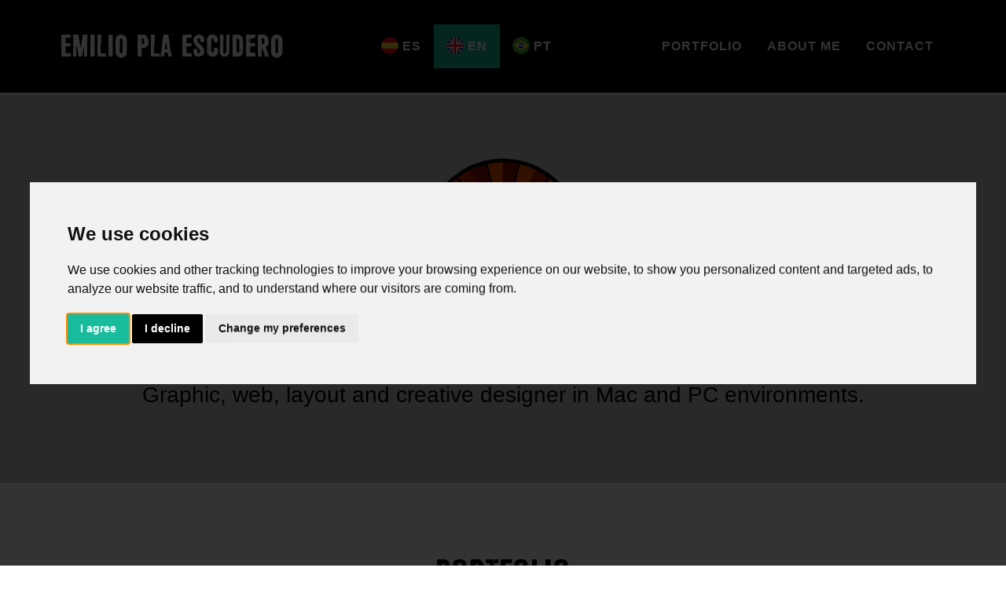

--- FILE ---
content_type: text/html; charset=UTF-8
request_url: https://www.emiliopla.es/en
body_size: 7734
content:
<!DOCTYPE html>
<html xmlns="http://www.w3.org/1999/xhtml" lang="en"><head prefix="og: http://ogp.me/ns# fb: http://ogp.me/ns/fb#">

    <meta charset="utf-8">
    <meta name="viewport" content="width=device-width, initial-scale=1, shrink-to-fit=no">
    <meta name="description" content="Emilio Pla Escudero&acute;s Portfolio">
    <meta name="author" content="Emilio Pla Escudero">

    <link rel="icon" type="image/png" href="//www.emiliopla.es/estilos/iconos/nuevos/favicon-96x96.png" sizes="96x96">
    <link rel="icon" type="image/svg+xml" href="//www.emiliopla.es/estilos/iconos/nuevos/favicon.svg">
    <link rel="shortcut icon" href="//www.emiliopla.es/estilos/iconos/nuevos/favicon.ico">
    <link rel="apple-touch-icon" sizes="180x180" href="//www.emiliopla.es/estilos/iconos/nuevos/apple-touch-icon.png">
    <meta name="apple-mobile-web-app-title" content="EMILIOPLA.ES">
    <link rel="manifest" href="//www.emiliopla.es/estilos/iconos/nuevos/site.webmanifest">
    <meta name="theme-color" content="#18bc9c">
    <meta property="og:site_name" content="EmilioPla.es">
    <meta property="og:image" content="https://www.emiliopla.es/ima/eplaesintro.webp">
    <meta property="og:type" content="website">
    <meta property="og:url" content="https://www.emiliopla.es/en">
    <meta property="og:title" content="Portfolio of Emilio Pla Escudero">
    <meta property="og:description" content="The creative and personal space of graphic and web designer Emilio Pla Escudero">
    
    <title>Emilio Pla Escudero&acute;s Portfolio</title>        <!-- Custom styles for this template -->
    <link href="//www.emiliopla.es/estilos/freelancer.min.css?v=e119" rel="stylesheet" crossorigin="anonymous">
    <link rel="canonical" href="https://www.emiliopla.es/en"><script type="application/ld+json">{
    "@context": "https://schema.org",
    "@type": "WebSite",
    "url": "https://www.emiliopla.es/en",
    "name": "Emilio Pla Escudero",
    "author": {
        "@type": "Person",
        "name": "Emilio Pla Escudero"
    },
    "inLanguage": "en"
}</script></head>
  <body id="page-top">
  <noscript><iframe src="https://www.googletagmanager.com/ns.html?id=G-38MR6BCH42" height="0" width="0" style="display:none;visibility:hidden"></iframe></noscript>
  <!-- Navigation -->
    <nav class="navbar navbar-expand-lg bg-secondary fixed-top" id="mainNav">
      <div class="container">
        <a class="js-scroll-trigger" href="#page-top" aria-label="Emilio Pla Escudero"><h1 class="mx-lg-1 navbar-brand">Emilio Pla Escudero</h1></a>
        <button class="navbar-toggler navbar-toggler-right text-uppercase bg-primary rounded" type="button" data-toggle="collapse" data-target="#navbarResponsive" aria-controls="navbarResponsive" aria-expanded="false" aria-label="Toggle navigation">
          Menu
          <i class="fa fa-bars"></i>
        </button>
        <div class="collapse navbar-collapse" id="navbarResponsive">
          <ul class="sm-hidden navbar-nav navbar-nav-mod ml-auto text-uppercase">
              <li class="nav-item mx-0 mx-lg-1 col--sm-4 pull-left justify-content-center form-inline">
              <a class="nav-link py-3 px-0 px-lg-3 rounded js-scroll-trigger" href="//www.emiliopla.es/" aria-label="Espa&ntilde;ol de Espa&ntilde;a"><img width="22" height="22" src="//www.emiliopla.es/ima/espana.png" alt="Espa&ntilde;ol de Espa&ntilde;a">&nbsp;ES</a>
            </li>
              <li class="nav-item mx-0 mx-lg-1 col--sm-4 pull-left justify-content-center form-inline">
              <a class="nav-link py-3 px-0 px-lg-3 rounded alwactive js-scroll-trigger" href="//www.emiliopla.es/en" aria-label="British English"><img width="22" height="22" src="//www.emiliopla.es/ima/uk.png" alt="British English">&nbsp;EN</a>
            </li>
              <li class="nav-item mx-0 mx-lg-1 col--sm-4 pull-left justify-content-center form-inline">
              <a class="nav-link py-3 px-0 px-lg-3 rounded js-scroll-trigger" href="//www.emiliopla.es/pt" aria-label="Portugu&ecirc;s brasileiro"><img width="22" height="22" src="//www.emiliopla.es/ima/brasil.png" alt="Portugu&ecirc;s brasileiro">&nbsp;PT</a>
            </li></ul>
          <ul class="lg-hidden navbar-nav ml-auto text-uppercase">
              <li class="nav-item mx-0 mx-lg-1">
              <a class="nav-link py-3 px-0 px-lg-3 rounded js-scroll-trigger" href="//www.emiliopla.es/" aria-label="Espa&ntilde;ol de Espa&ntilde;a"><img width="22" height="22" src="//www.emiliopla.es/ima/espana.png" alt="Espa&ntilde;ol de Espa&ntilde;a">&nbsp;ES</a>
            </li>
              <li class="nav-item mx-0 mx-lg-1">
              <a class="nav-link py-3 px-0 px-lg-3 rounded alwactive js-scroll-trigger" href="//www.emiliopla.es/en" aria-label="British English"><img width="22" height="22" src="//www.emiliopla.es/ima/uk.png" alt="British English">&nbsp;EN</a>
            </li>
              <li class="nav-item mx-0 mx-lg-1">
              <a class="nav-link py-3 px-0 px-lg-3 rounded js-scroll-trigger" href="//www.emiliopla.es/pt" aria-label="Portugu&ecirc;s brasileiro"><img width="22" height="22" src="//www.emiliopla.es/ima/brasil.png" alt="Portugu&ecirc;s brasileiro">&nbsp;PT</a>
            </li></ul>
            <ul class="navbar-nav ml-auto text-uppercase movilsepara">
            <li class="nav-item mx-0 mx-lg-1">
              <a class="nav-link py-3 px-0 px-lg-3 rounded js-scroll-trigger" href="#portfolio" aria-label="Portfolio">Portfolio</a>
            </li>
            <li class="nav-item mx-0 mx-lg-1">
              <a class="nav-link py-3 px-0 px-lg-3 rounded js-scroll-trigger" href="#about" aria-label="About me">About me</a>
            </li>
            <li class="nav-item mx-0 mx-lg-1">
              <a class="nav-link py-3 px-0 px-lg-3 rounded js-scroll-trigger" href="#contact" aria-label="Contact">Contact</a>
            </li>
          </ul>
        </div>
      </div>
    </nav>

    <!-- Header -->
    <header class="masthead bg-primary text-center">
      <div class="container">
        <a href="#about" aria-label="Emilio Pla Escudero"><img class="img-maxw zoom mx-auto" src="//www.emiliopla.es/ima/icono_emilio_pla_es_2025.webp?v=e119" alt="Emilio Pla Escudero" width="200" height="200"></a>
        <hr class="star-light">
        <h2 class="font-weight-light mb-0">Graphic, web, layout and creative designer in Mac and PC environments.</h2>
      </div>
    </header>

    <!-- Portfolio Grid Section -->
    <section class="portfolio" id="portfolio">
      <div class="container">
        <h2 class="text-center text-uppercase text-secondary mb-0">Portfolio</h2>
        <hr class="star-dark mb-5"><div id="menu_superior" class="form-inline justify-content-between"> 
<a href="//www.emiliopla.es/en#portfolio" class="seleccionado btn btn-primary text-white buttons col-sm-12 col-md-12 col-lg-3" aria-label="ALL">ALL</a> <a id="graphicdesign" href="//www.emiliopla.es/graphicdesign#portfolio" class="menubloc btn btn-primary text-white buttons col-sm-12 col-md-12 col-lg-3" aria-label="GRAPHIC DESIGN">GRAPHIC DESIGN</a> <a id="webdesign" href="//www.emiliopla.es/webdesign#portfolio" class="menubloc btn btn-primary text-white buttons col-sm-12 col-md-12 col-lg-3" aria-label="WEB DESIGN">WEB DESIGN</a> <a id="art" href="//www.emiliopla.es/art#portfolio" class="menubloc btn btn-primary text-white buttons col-sm-12 col-md-12 col-lg-2" aria-label="ART">ART</a> </div><br><br><div id="cuerpo"> <div class="row">
          
		  <div class="col-sm-6 col-md-6 col-lg-4">
            <a class="portfolio-item d-block mx-auto" href="#portfolio-modal-1" aria-label="Emilio Pla Escudero Lizard USB flash drive">
              <figure class="portfolio-item-caption d-flex position-absolute h-100 w-100">
                <figcaption class="portfolio-item-caption-content my-auto w-100 text-center text-white">
                  <i class="fa fa-search-plus fa-3x"></i>
                </figcaption>
              </figure>
              <img width="360" height="260" class="img-fluid" src="//www.emiliopla.es/ima/intros/lizard.png" alt="Emilio Pla Escudero Lizard USB flash drive">
            </a>
          </div>
          <div class="col-sm-6 col-md-6 col-lg-4">
            <a class="portfolio-item d-block mx-auto" href="#portfolio-modal-2" aria-label="Emilio Pla Escudero Companies logotypes">
              <figure class="portfolio-item-caption d-flex position-absolute h-100 w-100">
                <figcaption class="portfolio-item-caption-content my-auto w-100 text-center text-white">
                  <i class="fa fa-search-plus fa-3x"></i>
                </figcaption>
              </figure>
              <img width="360" height="260" class="img-fluid" src="//www.emiliopla.es/ima/intros/logos.png" alt="Emilio Pla Escudero Companies logotypes">
            </a>
          </div>
          <div class="col-sm-6 col-md-6 col-lg-4">
            <a class="portfolio-item d-block mx-auto" href="#portfolio-modal-3" aria-label="Emilio Pla Escudero business cards">
              <figure class="portfolio-item-caption d-flex position-absolute h-100 w-100">
                <figcaption class="portfolio-item-caption-content my-auto w-100 text-center text-white">
                  <i class="fa fa-search-plus fa-3x"></i>
                </figcaption>
              </figure>
              <img width="360" height="260" class="img-fluid" src="//www.emiliopla.es/ima/intros/tarjetas.jpg" alt="Emilio Pla Escudero business cards">
            </a>
          </div>
          <div class="col-sm-6 col-md-6 col-lg-4">
            <a class="portfolio-item d-block mx-auto" href="#portfolio-modal-4" aria-label="Emilio Pla Escudero gu&iacute;a Aqu&iacute; y All&aacute;">
              <figure class="portfolio-item-caption d-flex position-absolute h-100 w-100">
                <figcaption class="portfolio-item-caption-content my-auto w-100 text-center text-white">
                  <i class="fa fa-search-plus fa-3x"></i>
                </figcaption>
              </figure>
              <img width="360" height="260" class="img-fluid" src="//www.emiliopla.es/ima/intros/children.jpg" alt="Emilio Pla Escudero gu&iacute;a Aqu&iacute; y All&aacute;">
            </a>
          </div>
          <div class="col-sm-6 col-md-6 col-lg-4">
            <a class="portfolio-item d-block mx-auto" href="#portfolio-modal-5" aria-label="Emilio Pla Escudero online shop offers">
              <figure class="portfolio-item-caption d-flex position-absolute h-100 w-100">
                <figcaption class="portfolio-item-caption-content my-auto w-100 text-center text-white">
                  <i class="fa fa-search-plus fa-3x"></i>
                </figcaption>
              </figure>
              <img width="360" height="260" class="img-fluid" src="//www.emiliopla.es/ima/intros/octismall.jpg" alt="Emilio Pla Escudero online shop offers">
            </a>
          </div>
          <div class="col-sm-6 col-md-6 col-lg-4">
            <a class="portfolio-item d-block mx-auto" href="#portfolio-modal-6" aria-label="Emilio Pla Escudero Bodybell icons">
              <figure class="portfolio-item-caption d-flex position-absolute h-100 w-100">
                <figcaption class="portfolio-item-caption-content my-auto w-100 text-center text-white">
                  <i class="fa fa-search-plus fa-3x"></i>
                </figcaption>
              </figure>
              <img width="360" height="260" class="img-fluid" src="//www.emiliopla.es/ima/intros/bodybell.png" alt="Emilio Pla Escudero Bodybell icons">
            </a>
          </div>
		  
		  <div class="col-sm-6 col-md-6 col-lg-4">
            <a class="portfolio-item d-block mx-auto" href="#portfolio-modal-7" aria-label="Emilio Pla Escudero Douglas Online Store">
              <figure class="portfolio-item-caption d-flex position-absolute h-100 w-100">
                <figcaption class="portfolio-item-caption-content my-auto w-100 text-center text-white">
                  <i class="fa fa-search-plus fa-3x"></i>
                </figcaption>
              </figure>
              <img width="360" height="260" class="img-fluid" src="//www.emiliopla.es/ima/intros/douglas_desktop.png" alt="Emilio Pla Escudero Douglas Online Store">
            </a>
          </div>
<div class="col-sm-6 col-md-6 col-lg-4">
            <a class="portfolio-item d-block mx-auto" href="#portfolio-modal-8" aria-label="Emilio Pla Escudero Bodybell SHOP">
              <figure class="portfolio-item-caption d-flex position-absolute h-100 w-100">
                <figcaption class="portfolio-item-caption-content my-auto w-100 text-center text-white">
                  <i class="fa fa-search-plus fa-3x"></i>
                </figcaption>
              </figure>
              <img width="360" height="260" class="img-fluid" src="//www.emiliopla.es/ima/intros/bodybellshop.jpg" alt="Emilio Pla Escudero Bodybell SHOP">
            </a>
          </div>
          <div class="col-sm-6 col-md-6 col-lg-4">
            <a class="portfolio-item d-block mx-auto" href="#portfolio-modal-9" aria-label="Emilio Pla Escudero Juteco SHOP">
              <figure class="portfolio-item-caption d-flex position-absolute h-100 w-100">
                <figcaption class="portfolio-item-caption-content my-auto w-100 text-center text-white">
                  <i class="fa fa-search-plus fa-3x"></i>
                </figcaption>
              </figure>
              <img width="360" height="260" class="img-fluid" src="//www.emiliopla.es/ima/intros/juteco.jpg" alt="Emilio Pla Escudero Juteco SHOP">
            </a>
          </div>
          <div class="col-sm-6 col-md-6 col-lg-4">
            <a class="portfolio-item d-block mx-auto" href="#portfolio-modal-10" aria-label="Emilio Pla Escudero Comprar perfumes">
              <figure class="portfolio-item-caption d-flex position-absolute h-100 w-100">
                <figcaption class="portfolio-item-caption-content my-auto w-100 text-center text-white">
                  <i class="fa fa-search-plus fa-3x"></i>
                </figcaption>
              </figure>
              <img width="360" height="260" class="img-fluid" src="//www.emiliopla.es/ima/intros/comprar.png" alt="Emilio Pla Escudero Comprar perfumes">
            </a>
          </div>
          <div class="col-sm-6 col-md-6 col-lg-4">
            <a class="portfolio-item d-block mx-auto" href="#portfolio-modal-11" aria-label="Emilio Pla Escudero ALP Solutions">
              <figure class="portfolio-item-caption d-flex position-absolute h-100 w-100">
                <figcaption class="portfolio-item-caption-content my-auto w-100 text-center text-white">
                  <i class="fa fa-search-plus fa-3x"></i>
                </figcaption>
              </figure>
              <img width="360" height="260" class="img-fluid" src="//www.emiliopla.es/ima/intros/alp.jpg" alt="Emilio Pla Escudero ALP Solutions">
            </a>
          </div>
          <div class="col-sm-6 col-md-6 col-lg-4">
            <a class="portfolio-item d-block mx-auto" href="#portfolio-modal-12" aria-label="Emilio Pla Escudero P&iacute;a L&oacute;pez Izquierdo">
              <figure class="portfolio-item-caption d-flex position-absolute h-100 w-100">
                <figcaption class="portfolio-item-caption-content my-auto w-100 text-center text-white">
                  <i class="fa fa-search-plus fa-3x"></i>
                </figcaption>
              </figure>
              <img width="360" height="260" class="img-fluid" src="//www.emiliopla.es/ima/intros/pia.jpg" alt="Emilio Pla Escudero P&iacute;a L&oacute;pez Izquierdo">
            </a>
          </div><div class="col-sm-6 col-md-6 col-lg-4">
            <a class="portfolio-item d-block mx-auto" href="#portfolio-modal-13" aria-label="Emilio Pla Escudero Magazine El Duende Contest">
              <figure class="portfolio-item-caption d-flex position-absolute h-100 w-100">
                <figcaption class="portfolio-item-caption-content my-auto w-100 text-center text-white">
                  <i class="fa fa-search-plus fa-3x"></i>
                </figcaption>
              </figure>
              <img width="360" height="260" class="img-fluid" src="//www.emiliopla.es/ima/intros/brain.jpg" alt="Emilio Pla Escudero Magazine El Duende Contest">
            </a>
          </div>
          <div class="col-sm-6 col-md-6 col-lg-4">
            <a class="portfolio-item d-block mx-auto" href="#portfolio-modal-14" aria-label="Emilio Pla Escudero moth priest">
              <figure class="portfolio-item-caption d-flex position-absolute h-100 w-100">
                <figcaption class="portfolio-item-caption-content my-auto w-100 text-center text-white">
                  <i class="fa fa-search-plus fa-3x"></i>
                </figcaption>
              </figure>
              <img width="360" height="260" class="img-fluid" src="//www.emiliopla.es/ima/intros/moth.jpg" alt="Emilio Pla Escudero moth priest">
            </a>
          </div>
          <div class="col-sm-6 col-md-6 col-lg-4">
            <a class="portfolio-item d-block mx-auto" href="#portfolio-modal-15" aria-label="Emilio Pla Escudero anti-dandruff">
              <figure class="portfolio-item-caption d-flex position-absolute h-100 w-100">
                <figcaption class="portfolio-item-caption-content my-auto w-100 text-center text-white">
                  <i class="fa fa-search-plus fa-3x"></i>
                </figcaption>
              </figure>
              <img width="360" height="260" class="img-fluid" src="//www.emiliopla.es/ima/intros/anticaspa.jpg" alt="Emilio Pla Escudero anti-dandruff">
            </a>
          </div>
          <div class="col-sm-6 col-md-6 col-lg-4">
            <a class="portfolio-item d-block mx-auto" href="#portfolio-modal-16" aria-label="Emilio Pla Escudero lizard venus">
              <figure class="portfolio-item-caption d-flex position-absolute h-100 w-100">
                <figcaption class="portfolio-item-caption-content my-auto w-100 text-center text-white">
                  <i class="fa fa-search-plus fa-3x"></i>
                </figcaption>
              </figure>
              <img width="360" height="260" class="img-fluid" src="//www.emiliopla.es/ima/intros/venus.jpg" alt="Emilio Pla Escudero lizard venus">
            </a>
          </div>
          <div class="col-sm-6 col-md-6 col-lg-4">
            <a class="portfolio-item d-block mx-auto" href="#portfolio-modal-17" aria-label="Emilio Pla Escudero Autorretrato">
              <figure class="portfolio-item-caption d-flex position-absolute h-100 w-100">
                <figcaption class="portfolio-item-caption-content my-auto w-100 text-center text-white">
                  <i class="fa fa-search-plus fa-3x"></i>
                </figcaption>
              </figure>
              <img width="360" height="260" class="img-fluid" src="//www.emiliopla.es/ima/intros/autorretrato.jpg" alt="Emilio Pla Escudero Autorretrato">
            </a>
          </div>
          <div class="col-sm-6 col-md-6 col-lg-4">
            <a class="portfolio-item d-block mx-auto" href="#portfolio-modal-18" aria-label="Emilio Pla Escudero Moon USSR">
              <figure class="portfolio-item-caption d-flex position-absolute h-100 w-100">
                <figcaption class="portfolio-item-caption-content my-auto w-100 text-center text-white">
                  <i class="fa fa-search-plus fa-3x"></i>
                </figcaption>
              </figure>
              <img width="360" height="260" class="img-fluid" src="//www.emiliopla.es/ima/intros/moon.jpg" alt="Emilio Pla Escudero Moon USSR">
            </a>
          </div>
		  
        </div>
		
		<!-- Portfolio Modals -->

    <!-- Portfolio Modal 1 -->
    <div class="portfolio-modal mfp-hide" id="portfolio-modal-1">
      <div class="portfolio-modal-dialog bg-white">
        <a class="close-button xclose d-md-block portfolio-modal-dismiss" href="#">
          <i class="fa fa-3x fa-times"></i>
        </a>
        <div class="container text-center">
          <div class="row">
            <div class="col-lg-8 mx-auto">
              <h2 class="text-secondary text-uppercase mb-0">Lizard USB flash drive</h2>
              <hr class="star-dark mb-5">
              <img width="760" height="600" class="img-fluid mb-5" src="//www.emiliopla.es/ima/fullscreen/lizardbig.jpg" alt="Emilio Pla Escudero Lizard USB flash drive">
              <p class="mb-5">Blister pack and corporate identity of Lizard, an USB flash drive.</p>
              <a class="btn btn-primary btn-lg rounded-pill portfolio-modal-dismiss" href="#" aria-label="Go back">
                <i class="fa fa-close"></i>
                Go back</a>
            </div>
          </div>
        </div>
      </div>
    </div>

    <!-- Portfolio Modal 2 -->
    <div class="portfolio-modal mfp-hide" id="portfolio-modal-2">
      <div class="portfolio-modal-dialog bg-white">
        <a class="close-button xclose d-md-block portfolio-modal-dismiss" href="#">
          <i class="fa fa-3x fa-times"></i>
        </a>
        <div class="container text-center">
          <div class="row">
            <div class="col-lg-8 mx-auto">
              <h2 class="text-secondary text-uppercase mb-0">Companies logotypes</h2>
              <hr class="star-dark mb-5">
              <img width="760" height="600" class="img-fluid mb-5" src="//www.emiliopla.es/ima/fullscreen/logosbig.jpg" alt="Emilio Pla Escudero Companies logotypes">
              <p class="mb-5">Logotypes that were used by multiple companies.</p>
              <a class="btn btn-primary btn-lg rounded-pill portfolio-modal-dismiss" href="#" aria-label="Go back">
                <i class="fa fa-close"></i>
                Go back</a>
            </div>
          </div>
        </div>
      </div>
    </div>

    <!-- Portfolio Modal 3 -->
    <div class="portfolio-modal mfp-hide" id="portfolio-modal-3">
      <div class="portfolio-modal-dialog bg-white">
        <a class="close-button xclose d-md-block portfolio-modal-dismiss" href="#">
          <i class="fa fa-3x fa-times"></i>
        </a>
        <div class="container text-center">
          <div class="row">
            <div class="col-lg-8 mx-auto">
              <h2 class="text-secondary text-uppercase mb-0">Business cards</h2>
              <hr class="star-dark mb-5">
              <img width="760" height="600" class="img-fluid mb-5" src="//www.emiliopla.es/ima/fullscreen/elarbig.jpg" alt="Emilio Pla Escudero business cards">
              <p class="mb-5">Draft of logos designed inside business cards for an oil company.</p>
              <a class="btn btn-primary btn-lg rounded-pill portfolio-modal-dismiss" href="#" aria-label="Go back">
                <i class="fa fa-close"></i>
                Go back</a>
            </div>
          </div>
        </div>
      </div>
    </div>

    <!-- Portfolio Modal 4 -->
    <div class="portfolio-modal mfp-hide" id="portfolio-modal-4">
      <div class="portfolio-modal-dialog bg-white">
        <a class="close-button xclose d-md-block portfolio-modal-dismiss" href="#">
          <i class="fa fa-3x fa-times"></i>
        </a>
        <div class="container text-center">
          <div class="row">
            <div class="col-lg-8 mx-auto">
              <h2 class="text-secondary text-uppercase mb-0">Here and beyond guide</h2>
              <hr class="star-dark mb-5">
              <img width="760" height="600" class="img-fluid mb-5" src="//www.emiliopla.es/ima/fullscreen/children.jpg" alt="Emilio Pla Escudero Here and beyond guide">
              <p class="mb-5">Page displays from the guide "HERE AND BEYOND", property of the international non-governmental organisation Save The Children.</p>
              <a class="btn btn-primary btn-lg rounded-pill portfolio-modal-dismiss" href="#" aria-label="Go back">
                <i class="fa fa-close"></i>
                Go back</a>
            </div>
          </div>
        </div>
      </div>
    </div>

    <!-- Portfolio Modal 5 -->
    <div class="portfolio-modal mfp-hide" id="portfolio-modal-5">
      <div class="portfolio-modal-dialog bg-white">
        <a class="close-button xclose d-md-block portfolio-modal-dismiss" href="#">
          <i class="fa fa-3x fa-times"></i>
        </a>
        <div class="container text-center">
          <div class="row">
            <div class="col-lg-8 mx-auto">
              <h2 class="text-secondary text-uppercase mb-0">Online Store Offers</h2>
              <hr class="star-dark mb-5">
              <img width="760" height="600" class="img-fluid mb-5" src="//www.emiliopla.es/ima/fullscreen/octibig.jpg" alt="Emilio Pla Escudero Online Store Offers">
              <p class="mb-5">Advertising (banners and newsletters) of an online store.</p>
              <a class="btn btn-primary btn-lg rounded-pill portfolio-modal-dismiss" href="#" aria-label="Go back">
                <i class="fa fa-close"></i>
                Go back</a>
            </div>
          </div>
        </div>
      </div>
    </div>

    <!-- Portfolio Modal 6 -->
    <div class="portfolio-modal mfp-hide" id="portfolio-modal-6">
      <div class="portfolio-modal-dialog bg-white">
        <a class="close-button xclose d-md-block portfolio-modal-dismiss" href="#">
          <i class="fa fa-3x fa-times"></i>
        </a>
        <div class="container text-center">
          <div class="row">
            <div class="col-lg-8 mx-auto">
              <h2 class="text-secondary text-uppercase mb-0">Bodybell icons</h2>
              <hr class="star-dark mb-5">
              <img width="760" height="600" class="img-fluid mb-5" src="//www.emiliopla.es/ima/fullscreen/bbellbig.jpg" alt="Emilio Pla Escudero Bodybell icons">
              <p class="mb-5">Icons and banners i did for Bodybell website</p>
              <a class="btn btn-primary btn-lg rounded-pill portfolio-modal-dismiss" href="#" aria-label="Go back">
                <i class="fa fa-close"></i>
                Go back</a>
            </div>
          </div>
        </div>
      </div>
    </div>
	
	<!-- Portfolio Modal 7 -->
    <div class="portfolio-modal mfp-hide" id="portfolio-modal-7">
      <div class="portfolio-modal-dialog bg-white">
        <a class="close-button xclose d-md-block portfolio-modal-dismiss" href="#">
          <i class="fa fa-3x fa-times"></i>
        </a>
        <div class="container text-center">
          <div class="row">
            <div class="col-lg-8 mx-auto">
              <h2 class="text-secondary text-uppercase mb-0">Douglas online store product detail</h2>
              <hr class="star-dark mb-5">
			  <img src="//www.emiliopla.es/ima/intros/douglas_escritorio.png" alt="Emilio Pla Escudero Douglas online store product detail" width="760" height="600" class="img-fluid mb-5">
              <p class="mb-5">Diagram of the detail of a product inside the website of a German multinational company (Douglas Spain).</p>
              <a class="btn btn-primary btn-lg rounded-pill portfolio-modal-dismiss" href="#" aria-label="Go back">
                <i class="fa fa-close"></i>
                Go back</a>
            </div>
          </div>
        </div>
      </div>
    </div>

<!-- Portfolio Modal 8 -->
    <div class="portfolio-modal mfp-hide" id="portfolio-modal-8">
      <div class="portfolio-modal-dialog bg-white">
        <a class="close-button xclose d-md-block portfolio-modal-dismiss" href="#">
          <i class="fa fa-3x fa-times"></i>
        </a>
        <div class="container text-center">
          <div class="row">
            <div class="col-lg-8 mx-auto">
              <h2 class="text-secondary text-uppercase mb-0">Bodybell SHOP</h2>
              <hr class="star-dark mb-5">
              <img width="760" height="600" class="img-fluid mb-5" src="//www.emiliopla.es/ima/fullscreen/bodybellweb.jpg" alt="Emilio Pla Escudero Bodybell SHOP">
              <p class="mb-5">Website of Bodybell Web Store (Bodybell SHOP).</p>
              <a class="btn btn-primary btn-lg rounded-pill portfolio-modal-dismiss" href="#" aria-label="Go back">
                <i class="fa fa-close"></i>
                Go back</a>
            </div>
          </div>
        </div>
      </div>
    </div>

    <!-- Portfolio Modal 9 -->
    <div class="portfolio-modal mfp-hide" id="portfolio-modal-9">
      <div class="portfolio-modal-dialog bg-white">
        <a class="close-button xclose d-md-block portfolio-modal-dismiss" href="#">
          <i class="fa fa-3x fa-times"></i>
        </a>
        <div class="container text-center">
          <div class="row">
            <div class="col-lg-8 mx-auto">
              <h2 class="text-secondary text-uppercase mb-0">Juteco SHOP</h2>
              <hr class="star-dark mb-5">
              <img width="760" height="600" class="img-fluid mb-5" src="//www.emiliopla.es/ima/fullscreen/jutecoweb.jpg" alt="Emilio Pla Escudero Juteco SHOP">
              <p class="mb-5">Website of Juteco Web Store (Juteco SHOP).</p>
              <a class="btn btn-primary btn-lg rounded-pill portfolio-modal-dismiss" href="#" aria-label="Go back">
                <i class="fa fa-close"></i>
                Go back</a>
            </div>
          </div>
        </div>
      </div>
    </div>

    <!-- Portfolio Modal 10 -->
    <div class="portfolio-modal mfp-hide" id="portfolio-modal-10">
      <div class="portfolio-modal-dialog bg-white">
        <a class="close-button xclose d-md-block portfolio-modal-dismiss" href="#">
          <i class="fa fa-3x fa-times"></i>
        </a>
        <div class="container text-center">
          <div class="row">
            <div class="col-lg-8 mx-auto">
              <h2 class="text-secondary text-uppercase mb-0">Comprar perfumes</h2>
              <hr class="star-dark mb-5">
              <img width="760" height="600" class="img-fluid mb-5" src="//www.emiliopla.es/ima/fullscreen/comprarperfumesweb.jpg" alt="Emilio Pla Escudero Comprar perfumes">
              <p class="mb-5">Website of Comprar perfumes Web Store.</p>
              <a class="btn btn-primary btn-lg rounded-pill portfolio-modal-dismiss" href="#" aria-label="Go back">
                <i class="fa fa-close"></i>
                Go back</a>
            </div>
          </div>
        </div>
      </div>
    </div>

    <!-- Portfolio Modal 11 -->
    <div class="portfolio-modal mfp-hide" id="portfolio-modal-11">
      <div class="portfolio-modal-dialog bg-white">
        <a class="close-button xclose d-md-block portfolio-modal-dismiss" href="#">
          <i class="fa fa-3x fa-times"></i>
        </a>
        <div class="container text-center">
          <div class="row">
            <div class="col-lg-8 mx-auto">
              <h2 class="text-secondary text-uppercase mb-0">ALP Solutions</h2>
              <hr class="star-dark mb-5">
              <img width="760" height="600" class="img-fluid mb-5" src="//www.emiliopla.es/ima/fullscreen/alp.jpg" alt="Emilio Pla Escudero ALP Solutions">
              <p class="mb-5">Official website of the independent consultant ALP Solutions.</p>
              <a class="btn btn-primary btn-lg rounded-pill portfolio-modal-dismiss" href="#" aria-label="Go back">
                <i class="fa fa-close"></i>
                Go back</a>
            </div>
          </div>
        </div>
      </div>
    </div>

    <!-- Portfolio Modal 12 -->
    <div class="portfolio-modal mfp-hide" id="portfolio-modal-12">
      <div class="portfolio-modal-dialog bg-white">
        <a class="close-button xclose d-md-block portfolio-modal-dismiss" href="#">
          <i class="fa fa-3x fa-times"></i>
        </a>
        <div class="container text-center">
          <div class="row">
            <div class="col-lg-8 mx-auto">
              <h2 class="text-secondary text-uppercase mb-0">P&iacute;a L&oacute;pez Izquierdo</h2>
              <hr class="star-dark mb-5">
              <img width="760" height="600" class="img-fluid mb-5" src="//www.emiliopla.es/ima/fullscreen/pia.jpg" alt="Emilio Pla Escudero P&iacute;a L&oacute;pez Izquierdo">
              <p class="mb-5">Image galleries from the professional website of the architect P&iacute;a L&oacute;pez Izquierdo.</p>
              <a class="btn btn-primary btn-lg rounded-pill portfolio-modal-dismiss" href="#" aria-label="Go back">
                <i class="fa fa-close"></i>
                Go back</a>
            </div>
          </div>
        </div>
      </div>
    </div>
	
	<!-- Portfolio Modal 13 -->
    <div class="portfolio-modal mfp-hide" id="portfolio-modal-13">
      <div class="portfolio-modal-dialog bg-white">
        <a class="close-button xclose d-md-block portfolio-modal-dismiss" href="#">
          <i class="fa fa-3x fa-times"></i>
        </a>
        <div class="container text-center">
          <div class="row">
            <div class="col-lg-8 mx-auto">
              <h2 class="text-secondary text-uppercase mb-0">Magazine El Duende Contest</h2>
              <hr class="star-dark mb-5">
              <img width="760" height="600" class="img-fluid mb-5" src="//www.emiliopla.es/ima/fullscreen/brainbig.jpg" alt="Emilio Pla Escudero Magazine El Duende Contest">
              <p class="mb-5">Finalist proposal (2nd place) for the cover of the magazine El Duende. It was finally included in the prologue. Photomontage</p>
              <a class="btn btn-primary btn-lg rounded-pill portfolio-modal-dismiss" href="#" aria-label="Go back">
                <i class="fa fa-close"></i>
                Go back</a>
            </div>
          </div>
        </div>
      </div>
    </div>

    <!-- Portfolio Modal 14 -->
    <div class="portfolio-modal mfp-hide" id="portfolio-modal-14">
      <div class="portfolio-modal-dialog bg-white">
        <a class="close-button xclose d-md-block portfolio-modal-dismiss" href="#">
          <i class="fa fa-3x fa-times"></i>
        </a>
        <div class="container text-center">
          <div class="row">
            <div class="col-lg-8 mx-auto">
              <h2 class="text-secondary text-uppercase mb-0">Moth priest</h2>
              <hr class="star-dark mb-5">
              <img width="760" height="600" class="img-fluid mb-5" src="//www.emiliopla.es/ima/fullscreen/mothbig.jpg" alt="Emilio Pla Escudero moth priest">
              <p class="mb-5">The Moth Priest. Don&acute;t follow the light!. Acrylic on cardboard.</p>
              <a class="btn btn-primary btn-lg rounded-pill portfolio-modal-dismiss" href="#" aria-label="Go back">
                <i class="fa fa-close"></i>
                Go back</a>
            </div>
          </div>
        </div>
      </div>
    </div>

    <!-- Portfolio Modal 15 -->
    <div class="portfolio-modal mfp-hide" id="portfolio-modal-15">
      <div class="portfolio-modal-dialog bg-white">
        <a class="close-button xclose d-md-block portfolio-modal-dismiss" href="#">
          <i class="fa fa-3x fa-times"></i>
        </a>
        <div class="container text-center">
          <div class="row">
            <div class="col-lg-8 mx-auto">
              <h2 class="text-secondary text-uppercase mb-0">Anti-dandruff</h2>
              <hr class="star-dark mb-5">
              <img width="760" height="600" class="img-fluid mb-5" src="//www.emiliopla.es/ima/fullscreen/caspabig.jpg" alt="Emilio Pla Escudero anti-dandruff">
              <p class="mb-5">Creativity for an imaginary advertisement of HS anti-dandruff shampoo. Photomontage.</p>
              <a class="btn btn-primary btn-lg rounded-pill portfolio-modal-dismiss" href="#" aria-label="Go back">
                <i class="fa fa-close"></i>
                Go back</a>
            </div>
          </div>
        </div>
      </div>
    </div>

    <!-- Portfolio Modal 16 -->
    <div class="portfolio-modal mfp-hide" id="portfolio-modal-16">
      <div class="portfolio-modal-dialog bg-white">
        <a class="close-button xclose d-md-block portfolio-modal-dismiss" href="#">
          <i class="fa fa-3x fa-times"></i>
        </a>
        <div class="container text-center">
          <div class="row">
            <div class="col-lg-8 mx-auto">
              <h2 class="text-secondary text-uppercase mb-0">Lizard venus</h2>
              <hr class="star-dark mb-5">
              <img width="760" height="600" class="img-fluid mb-5" src="//www.emiliopla.es/ima/fullscreen/venusbig.jpg" alt="Emilio Pla Escudero lizard venus">
              <p class="mb-5">The Lizard Venus. Tribute to the Venus of the mirror of Diego Vel&aacute;zquez in postmodern version. Acrylic on canvas.</p>
              <a class="btn btn-primary btn-lg rounded-pill portfolio-modal-dismiss" href="#" aria-label="Go back">
                <i class="fa fa-close"></i>
                Go back</a>
            </div>
          </div>
        </div>
      </div>
    </div>

    <!-- Portfolio Modal 17 -->
    <div class="portfolio-modal mfp-hide" id="portfolio-modal-17">
      <div class="portfolio-modal-dialog bg-white">
        <a class="close-button xclose d-md-block portfolio-modal-dismiss" href="#">
          <i class="fa fa-3x fa-times"></i>
        </a>
        <div class="container text-center">
          <div class="row">
            <div class="col-lg-8 mx-auto">
              <h2 class="text-secondary text-uppercase mb-0">Self-portrait</h2>
              <hr class="star-dark mb-5">
              <img width="760" height="600" class="img-fluid mb-5" src="//www.emiliopla.es/ima/fullscreen/autobig.jpg" alt="Emilio Pla Escudero self-portrait">
              <p class="mb-5">Physical and psychological self-portrait. Acrylic on canvas.</p>
              <a class="btn btn-primary btn-lg rounded-pill portfolio-modal-dismiss" href="#" aria-label="Go back">
                <i class="fa fa-close"></i>
                Go back</a>
            </div>
          </div>
        </div>
      </div>
    </div>

    <!-- Portfolio Modal 18 -->
    <div class="portfolio-modal mfp-hide" id="portfolio-modal-18">
      <div class="portfolio-modal-dialog bg-white">
        <a class="close-button xclose d-md-block portfolio-modal-dismiss" href="#">
          <i class="fa fa-3x fa-times"></i>
        </a>
        <div class="container text-center">
          <div class="row">
            <div class="col-lg-8 mx-auto">
              <h2 class="text-secondary text-uppercase mb-0">Moon USSR</h2>
              <hr class="star-dark mb-5">
              <img width="760" height="600" class="img-fluid mb-5" src="//www.emiliopla.es/ima/fullscreen/moonbig.jpg" alt="Emilio Pla Escudero Moon USSR">
              <p class="mb-5">Moon USRR. What if the past were the other way around? Photomontage.</p>
              <a class="btn btn-primary btn-lg rounded-pill portfolio-modal-dismiss" href="#" aria-label="Go back">
                <i class="fa fa-close"></i>
                Go back</a>
            </div>
          </div>
        </div>
      </div>
    </div>
	
	</div></div>
    </section>

    <!-- About Section -->
    <section class="bg-primary mb-0 profile" id="about">
      <div class="container">
        <h2 class="text-center text-uppercase">About me</h2>
        <hr class="star-light mb-5">
        <div class="row">
          <div class="col-lg-4 ml-auto">
            <p class="lead">Graphic and web designer with great creative restlessness focused on advertising and art. I have spent more than 14 years dedicating myself to creativity in all its aspects, since my training has been eminently artistic.<br></p><p class="lead">I graduated in Fine Arts in 2007 and with masters related to advertising creativity and graphic design, I demonstrate my vocation, and that is what I have dedicated exclusively in my professional work.</p>
          </div>
            <div class="col-lg-4 mr-auto"><p class="lead">
I have worked in this field with great success, which means that I have been learning in an environment of non-stop constant evolution.</p>
              <p class="lead">In my professional website you can have access to a large sample of all my projects. Although all of them are very different from each other, you will see a gallery with numerous examples and their description.</p><p class="lead">I hope you enjoy watching them as I did creating them. I welcome you!</p>
          </div>
        </div>
        <div class="text-center mt-4">
          <a class="btn btn-xl btn-outline-light" href="//www.emiliopla.es/ima/resume_emilio_pla_escudero_2025.pdf?v=e119" target="_blank" aria-label="Download my resume now!">
            <i class="fa fa-download mr-2"></i>
            Download my resume now!
          </a>
        </div>
      </div>
    </section>

    <!-- Contact Section -->
    <section id="contact">
      <div class="container">
        <h2 class="text-center text-uppercase text-secondary mb-0">Contact me!</h2>
        <hr class="star-dark mb-5">
        <div class="row">
          <div class="col-lg-8 mx-auto">
            <!-- To configure the contact form email address, go to mail/contact_me.php and update the email address in the PHP file on line 19. -->
            <!-- The form should work on most web servers, but if the form is not working you may need to configure your web server differently. -->
           <form id="contactForm" target="_top" action="//www.emiliopla.es/estilos/vendor/mail/contact_me_en.php" method="POST" novalidate onsubmit="return validateForm()">
    <div class="control-group">
        <div class="form-group floating-label-form-group controls mb-0 pb-2">
            <label for="name">Name</label>
            <input autocomplete="off" class="form-control" id="name" name="name" type="text" placeholder="Name" required minlength="3" maxlength="100">
            <p class="help-block text-danger"></p>
        </div>
    </div>
    <div class="control-group">
        <div class="form-group floating-label-form-group controls mb-0 pb-2">
            <label for="email">Email address</label>
            <input autocomplete="off" class="form-control" id="email" type="email" name="email" placeholder="Email address" required>
            <p class="help-block text-danger"></p>
        </div>
    </div>
    <div class="control-group">
        <div class="form-group floating-label-form-group controls mb-0 pb-2">
            <label for="message">Message</label>
            <textarea class="form-control" id="message" rows="5" name="message" placeholder="Message" required minlength="10" maxlength="500"></textarea>
            <p class="help-block text-danger"></p>
        </div>
    </div>
    <br>
    <!-- Agregar CAPTCHA personalizado -->
    <div class="form-group form-inline stretch">
        <div class="col-sm-4 col-md-4 col-lg-4 row"><img src="//www.emiliopla.es/ima/captcha.php" alt="CAPTCHA" id="captchaImage" width="150" height="40" class="img-fluid"></div>
        <button type="button" id="reloadButton" class="btn btn-primary col-sm-4 col-md-4 col-lg-4">Reload</button>
        <input type="text" id="captchaInput" name="captcha" placeholder="Enter the code" class="col-sm-4 col-md-4 col-lg-4" required>
    </div>
    <br>
    <div class="form-group">
        <button type="submit" class="btn btn-primary btn-xl btn-send" id="sendMessageButton">Send</button>
    </div>
</form>

          </div>
        </div>
      </div>
    </section>

    <!-- Footer -->
    <footer class="footer text-center">
      <div class="container">
        <div class="row">
          <div class="col-md-4 mb-5 mb-lg-0">
            <h3 class="text-uppercase mb-4">My location</h3>
            <p class="lead mb-0">Calle Rincona 1
              <br>Puertollano, Ciudad Real (Spain)</p>
          </div>
          <div class="col-md-4 mb-5 mb-lg-0">
            <h4 class="text-uppercase mb-4">Follow me!</h4>
            <ul class="list-inline mb-0">
              <li class="list-inline-item">
              <a aria-label="YouTube channel by Emilio Pla Escudero" class="btn btn-outline-light-alpha btn-social text-center rounded-circle" href="https://www.youtube.com/@emilioplaescudero?sub_confirmation=1" target="_blank">
                  <i class="fa fa-fw fa-youtube"></i>
                </a>
                <a aria-label="Linkedin profile of Emilio Pla Escudero" class="btn btn-outline-light-alpha btn-social text-center rounded-circle" href="https://es.linkedin.com/in/emilioplaescudero" target="_blank">
                  <i class="fa fa-fw fa-linkedin"></i>
                </a>
              </li>
            </ul>
          </div>
          <div class="col-md-4">
            <h4 class="text-uppercase mb-4">GET IN TOUCH</h4>
            <p class="lead mb-0">I can attend you with my phone number<br>617 359 524 or with my email address
              <a href="mailto:emiliopla@gmail.com" aria-label="emiliopla@gmail.com">emiliopla@gmail.com</a></p>
          </div>
        </div>
      </div>
    </footer>

    <div class="copyright py-4 text-center text-white">
      <div class="container">
        <small><a href="#" id="open_preferences_center" aria-label="Update cookies preferences">Update cookies preferences</a>&nbsp;- Copyright &copy; Emilio Pla Escudero 2025</small>
      </div>
    </div>

    <!-- Scroll to Top Button (Only visible on small and extra-small screen sizes) -->
    <div class="scroll-to-top position-fixed " style="display: none;">
      <a class="js-scroll-trigger d-block text-center text-white rounded" href="#page-top">
        <i class="fa fa-chevron-up"></i>
      </a>
    </div>

    <script src="//www.emiliopla.es/estilos/js/messagen.js?v=e119"></script>

    <!-- Bootstrap core JavaScript -->
    <script src="//www.emiliopla.es/estilos/vendor/jquery/jquery-3.7.1.min.js?v=e119"></script>
    <script src="//www.emiliopla.es/estilos/vendor/bootstrap/js/bootstrap.bundle.min.js?v=e119"></script>

    <!-- Plugin JavaScript -->
    <script src="//www.emiliopla.es/estilos/vendor/jquery-easing/jquery.easing.min.js?v=e119"></script>
    <script src="//www.emiliopla.es/estilos/vendor/magnific-popup/jquery.magnific-popup.min.js?v=e119"></script>

    <!-- Custom scripts for this template -->
    <script src="//www.emiliopla.es/estilos/js/freelancer.min.js?v=e119"></script>

  
  <!-- Cookie Consent by FreePrivacyPolicy.com https://www.FreePrivacyPolicy.com -->
  <script src="//www.emiliopla.es/estilos/js/cookie-consent.js"></script><script>
document.addEventListener('DOMContentLoaded', function () {
cookieconsent.run({"notice_banner_type":"interstitial","consent_type":"express","palette":"light","language":"en","page_load_consent_levels":["strictly-necessary"],"notice_banner_reject_button_hide":false,"preferences_center_close_button_hide":false,"page_refresh_confirmation_buttons":false,"website_name":"https://www.emiliopla.es"});
});
</script>

<noscript>Cookie Consent by <a href="https://www.freeprivacypolicy.com/" aria-label="Free Privacy Policy Generator">Free Privacy Policy Generator</a></noscript>
<!-- End Cookie Consent by FreePrivacyPolicy.com https://www.FreePrivacyPolicy.com -->

<!-- Google Tag Manager -->
<!-- Global site tag (gtag.js) - Google Analytics -->
<script type="text/plain" data-cookie-consent="strictly-necessary" async src="//www.emiliopla.es/estilos/js/js?id=G-38MR6BCH42"></script><script type="text/plain" data-cookie-consent="strictly-necessary">
  window.dataLayer = window.dataLayer || [];
  function gtag(){dataLayer.push(arguments);}
  gtag('js', new Date());

  gtag('config', 'G-38MR6BCH42');
</script>
<!-- end of Google Tag Manager-->
  </body></html>


--- FILE ---
content_type: text/css
request_url: https://www.emiliopla.es/estilos/freelancer.min.css?v=e119
body_size: 6452
content:
@charset "UTF-8";*,::after,::before{box-sizing:border-box}html{font-family:sans-serif;line-height:1.15;-webkit-text-size-adjust:100%;-ms-text-size-adjust:100%;-ms-overflow-style:scrollbar;-webkit-tap-highlight-color:transparent}figcaption,figure,footer,header,nav,section{display:block}body{margin:0;font-family:-apple-system,BlinkMacSystemFont,"Segoe UI",Roboto,"Helvetica Neue",Arial,sans-serif,"Apple Color Emoji","Segoe UI Emoji","Segoe UI Symbol";font-size:1rem;font-weight:400;line-height:1.5;color:#212529;text-align:left;background-color:#fff}[tabindex="-1"]:focus{outline:0!important}hr{box-sizing:content-box;height:0;overflow:visible}h1,h2,h3,h4{margin-top:0;margin-bottom:.5rem;word-break:break-word}p{margin-top:0;margin-bottom:1rem}ul{margin-top:0;margin-bottom:1rem}small{font-size:80%}a{color:#007bff;text-decoration:none;background-color:transparent;-webkit-text-decoration-skip:objects}a:hover{color:#0056b3;text-decoration:underline}figure{margin:0 0 1rem}img{vertical-align:middle;border-style:none}label{display:inline-block;margin-bottom:.5rem}button{border-radius:0}button:focus{outline:1px dotted;outline:5px auto -webkit-focus-ring-color}button,input,select,textarea{margin:0;font-family:inherit;font-size:inherit;line-height:inherit}button,input{overflow:visible}button,select{text-transform:none}[type=submit],button,html [type=button]{-webkit-appearance:button}[type=button]::-moz-focus-inner,[type=submit]::-moz-focus-inner,button::-moz-focus-inner{padding:0;border-style:none}input[type=checkbox]{box-sizing:border-box;padding:0}textarea{overflow:auto;resize:vertical}::-webkit-file-upload-button{font:inherit;-webkit-appearance:button}[hidden]{display:none!important}h1,h2,h3,h4{margin-bottom:.5rem;font-family:inherit;font-weight:500;line-height:1.2;color:inherit}h1{font-size:2.5rem}h2{font-size:2rem}h3,h4{font-size:1.5rem}.lead{font-size:1.25rem;font-weight:300}.lead a{word-break:break-word;display:inline-block}hr{margin-top:1rem;margin-bottom:1rem;border:0;border-top:1px solid #0000001a}small{font-size:80%;font-weight:400}.list-inline{padding-left:0;list-style:none}.list-inline-item{display:inline-block}.img-maxw{max-width:100%;height:auto}.img-fluid{width:100%;max-width:100%;height:auto}.container{width:100%;padding-right:15px;padding-left:15px;margin-right:auto;margin-left:auto}@media (min-width: 576px){.container{max-width:540px}}@media (min-width: 768px){.container{max-width:720px}}@media (min-width: 992px){.sm-hidden{display:none!important}.container{max-width:960px}}@media (min-width: 1200px){.container{max-width:1140px}}.row{display:-webkit-flex;display:-ms-flexbox;display:flex;-ms-flex-wrap:wrap;flex-wrap:wrap;margin-right:-15px;margin-left:-15px;-webkit-flex-wrap:wrap}.col-lg-2,.col-lg-3,.col-lg-4,.col-lg-8,.col-md-12,.col-md-4,.col-md-6,.col-sm-12,.col-sm-6{position:relative;width:100%;min-height:1px;padding-right:15px;padding-left:15px}@media (min-width: 576px){.col-sm-6{-webkit-box-flex:0;-ms-flex:0 0 50%;flex:0 0 50%;max-width:50%}.col-sm-12{-webkit-box-flex:0;-ms-flex:0 0 100%;flex:0 0 100%;max-width:100%}}@media (min-width: 768px){.col-md-4{-webkit-box-flex:0;-ms-flex:0 0 33.333333%;flex:0 0 33.333333%;max-width:33.333333%}.col-md-6{-webkit-box-flex:0;-ms-flex:0 0 50%;flex:0 0 50%;max-width:50%}.col-md-12{-webkit-box-flex:0;-ms-flex:0 0 100%;flex:0 0 100%;max-width:100%}}@media (min-width: 992px){.col-lg-2{-webkit-box-flex:0;-ms-flex:0 0 16.666667%;flex:0 0 16.666667%;max-width:16.666667%}.col-lg-3{-webkit-box-flex:0;-ms-flex:0 0 25%;flex:0 0 25%;max-width:25%}.col-lg-4{-webkit-box-flex:0;-ms-flex:0 0 33.333333%;flex:0 0 33.333333%;max-width:33.333333%}.col-lg-8{-webkit-box-flex:0;-ms-flex:0 0 66.666667%;flex:0 0 66.666667%;max-width:66.666667%}}@media (max-width: 991.98px){.col--sm-4{width:33.33333%}}.form-control{display:block;width:100%;padding:.375rem .75rem;font-size:1rem;line-height:1.5;color:#495057;background-color:#fff;background-clip:padding-box;border:1px solid #ced4da;border-radius:.25rem;transition:border-color .15s ease-in-out,box-shadow .15s ease-in-out}.form-control::-ms-expand{background-color:transparent;border:0}.form-control:focus{color:#495057;background-color:#fff;border-color:#80bdff;outline:0;box-shadow:0 0 0 .2rem #007bff40}.form-control::-webkit-input-placeholder{color:#6c757d;opacity:1}.form-control::-moz-placeholder{color:#6c757d;opacity:1}.form-control:-ms-input-placeholder{color:#6c757d;opacity:1}.form-control::-ms-input-placeholder{color:#6c757d;opacity:1}.form-control:disabled{background-color:#e9ecef;opacity:1}.form-group{margin-bottom:1rem}.form-inline{display:-webkit-box;display:-ms-flexbox;display:flex;-webkit-box-orient:horizontal;-webkit-box-direction:normal;-ms-flex-flow:row wrap;flex-flow:row wrap;-webkit-box-align:center;-ms-flex-align:center;align-items:center}.btn{display:inline-block;font-weight:400;text-align:center;vertical-align:middle;-webkit-user-select:none;-moz-user-select:none;-ms-user-select:none;user-select:none;border:1px solid transparent;padding:.375rem .75rem;font-size:1rem;line-height:1.5;border-radius:.25rem;transition:color .15s ease-in-out,background-color .15s ease-in-out,border-color .15s ease-in-out,box-shadow .15s ease-in-out}.btn:focus,.btn:hover{text-decoration:none}.btn:focus{outline:0;box-shadow:0 0 0 .2rem #007bff40}.btn:disabled{opacity:.65}.btn:not(:disabled):not(.disabled){cursor:pointer}.btn:not(:disabled):not(.disabled).active,.btn:not(:disabled):not(.disabled):active{background-image:none}.btn-primary{color:#fff;background-color:#007bff;border-color:#007bff}.btn-primary:hover{color:#fff;background-color:#0069d9;border-color:#0062cc}.btn-primary:focus{box-shadow:0 0 0 .2rem #007bff80}.btn-primary:disabled{color:#fff;background-color:#007bff;border-color:#007bff}.btn-primary:not(:disabled):not(.disabled).active,.btn-primary:not(:disabled):not(.disabled):active{color:#fff;background-color:#0062cc;border-color:#005cbf}.btn-primary:not(:disabled):not(.disabled).active:focus,.btn-primary:not(:disabled):not(.disabled):active:focus{box-shadow:0 0 0 .2rem #007bff80}.btn-secondary:not(:disabled):not(.disabled).active,.btn-secondary:not(:disabled):not(.disabled):active{color:#fff;background-color:#545b62;border-color:#4e555b}.btn-secondary:not(:disabled):not(.disabled).active:focus,.btn-secondary:not(:disabled):not(.disabled):active:focus{box-shadow:0 0 0 .2rem #6c757d80}.btn-success:not(:disabled):not(.disabled).active,.btn-success:not(:disabled):not(.disabled):active{color:#fff;background-color:#1e7e34;border-color:#1c7430}.btn-success:not(:disabled):not(.disabled).active:focus,.btn-success:not(:disabled):not(.disabled):active:focus{box-shadow:0 0 0 .2rem #28a74580}.btn-info:not(:disabled):not(.disabled).active,.btn-info:not(:disabled):not(.disabled):active{color:#fff;background-color:#117a8b;border-color:#10707f}.btn-info:not(:disabled):not(.disabled).active:focus,.btn-info:not(:disabled):not(.disabled):active:focus{box-shadow:0 0 0 .2rem #17a2b880}.btn-warning:not(:disabled):not(.disabled).active,.btn-warning:not(:disabled):not(.disabled):active{color:#212529;background-color:#d39e00;border-color:#c69500}.btn-warning:not(:disabled):not(.disabled).active:focus,.btn-warning:not(:disabled):not(.disabled):active:focus{box-shadow:0 0 0 .2rem #ffc10780}.btn-danger:not(:disabled):not(.disabled).active,.btn-danger:not(:disabled):not(.disabled):active{color:#fff;background-color:#bd2130;border-color:#b21f2d}.btn-danger:not(:disabled):not(.disabled).active:focus,.btn-danger:not(:disabled):not(.disabled):active:focus{box-shadow:0 0 0 .2rem #dc354580}.btn-light:not(:disabled):not(.disabled).active,.btn-light:not(:disabled):not(.disabled):active{color:#212529;background-color:#dae0e5;border-color:#d3d9df}.btn-light:not(:disabled):not(.disabled).active:focus,.btn-light:not(:disabled):not(.disabled):active:focus{box-shadow:0 0 0 .2rem #f8f9fa80}.btn-dark:not(:disabled):not(.disabled).active,.btn-dark:not(:disabled):not(.disabled):active{color:#fff;background-color:#1d2124;border-color:#171a1d}.btn-dark:not(:disabled):not(.disabled).active:focus,.btn-dark:not(:disabled):not(.disabled):active:focus{box-shadow:0 0 0 .2rem #343a4080}.btn-outline-primary:not(:disabled):not(.disabled).active,.btn-outline-primary:not(:disabled):not(.disabled):active{color:#fff;background-color:#007bff;border-color:#007bff}.btn-outline-primary:not(:disabled):not(.disabled).active:focus,.btn-outline-primary:not(:disabled):not(.disabled):active:focus{box-shadow:0 0 0 .2rem #007bff80}.btn-outline-secondary:not(:disabled):not(.disabled).active,.btn-outline-secondary:not(:disabled):not(.disabled):active{color:#fff;background-color:#6c757d;border-color:#6c757d}.btn-outline-secondary:not(:disabled):not(.disabled).active:focus,.btn-outline-secondary:not(:disabled):not(.disabled):active:focus{box-shadow:0 0 0 .2rem #6c757d80}.btn-outline-success:not(:disabled):not(.disabled).active,.btn-outline-success:not(:disabled):not(.disabled):active{color:#fff;background-color:#28a745;border-color:#28a745}.btn-outline-success:not(:disabled):not(.disabled).active:focus,.btn-outline-success:not(:disabled):not(.disabled):active:focus{box-shadow:0 0 0 .2rem #28a74580}.btn-outline-info:not(:disabled):not(.disabled).active,.btn-outline-info:not(:disabled):not(.disabled):active{color:#fff;background-color:#17a2b8;border-color:#17a2b8}.btn-outline-info:not(:disabled):not(.disabled).active:focus,.btn-outline-info:not(:disabled):not(.disabled):active:focus{box-shadow:0 0 0 .2rem #17a2b880}.btn-outline-warning:not(:disabled):not(.disabled).active,.btn-outline-warning:not(:disabled):not(.disabled):active{color:#212529;background-color:#ffc107;border-color:#ffc107}.btn-outline-warning:not(:disabled):not(.disabled).active:focus,.btn-outline-warning:not(:disabled):not(.disabled):active:focus{box-shadow:0 0 0 .2rem #ffc10780}.btn-outline-danger:not(:disabled):not(.disabled).active,.btn-outline-danger:not(:disabled):not(.disabled):active{color:#fff;background-color:#dc3545;border-color:#dc3545}.btn-outline-danger:not(:disabled):not(.disabled).active:focus,.btn-outline-danger:not(:disabled):not(.disabled):active:focus{box-shadow:0 0 0 .2rem #dc354580}.btn-outline-light{color:#f8f9fa;background-color:transparent;background-image:none;border-color:#f8f9fa}.btn-outline-light:hover{color:#212529;background-color:#f8f9fa;border-color:#f8f9fa}.btn-outline-light:focus{box-shadow:0 0 0 .2rem #f8f9fa80}.btn-outline-light:disabled{color:#f8f9fa;background-color:transparent}.btn-outline-light:not(:disabled):not(.disabled).active,.btn-outline-light:not(:disabled):not(.disabled):active{color:#212529;background-color:#f8f9fa;border-color:#f8f9fa}.btn-outline-light:not(:disabled):not(.disabled).active:focus,.btn-outline-light:not(:disabled):not(.disabled):active:focus{box-shadow:0 0 0 .2rem #f8f9fa80}.btn-outline-dark:not(:disabled):not(.disabled).active,.btn-outline-dark:not(:disabled):not(.disabled):active{color:#fff;background-color:#343a40;border-color:#343a40}.btn-outline-dark:not(:disabled):not(.disabled).active:focus,.btn-outline-dark:not(:disabled):not(.disabled):active:focus{box-shadow:0 0 0 .2rem #343a4080}.btn-lg{padding:.5rem 1rem;font-size:1.25rem;line-height:1.5;border-radius:.3rem}.collapse{display:none}.collapse.show{display:block}.collapsing{position: relative;height:0;overflow:hidden;transition:height .35s ease}.nav-link{display:-webkit-box;display:-ms-flexbox;display:flex;padding:.5rem 1rem}.nav-link:focus,.nav-link:hover{text-decoration:none}.navbar{position:relative;display:-webkit-box;display:-ms-flexbox;display:flex;-ms-flex-wrap:wrap;flex-wrap:wrap;-webkit-box-align:center;-ms-flex-align:center;align-items:center;-webkit-box-pack:justify;-ms-flex-pack:justify;justify-content:space-between;padding:.5rem 1rem}.navbar>.container{display:-webkit-flex;-webkit-flex-wrap:wrap;flex-wrap:wrap;display:-ms-flexbox;display:flex;-ms-flex-wrap:wrap;-webkit-box-align:center;-ms-flex-align:center;align-items:center;-webkit-box-pack:justify;-ms-flex-pack:justify;justify-content:space-between;-webkit-justify-content:space-between}.navbar-brand{display:inline-block;padding-top:.3125rem;padding-bottom:.3125rem;margin-right:1rem;font-size:1.5rem;line-height:inherit;white-space:nowrap}.navbar-brand:focus,.navbar-brand:hover{text-decoration:none}.navbar-nav{display:-webkit-box;display:-ms-flexbox;display:flex;-webkit-box-orient:vertical;-webkit-box-direction:normal;-ms-flex-direction:column;flex-direction:column;padding-left:0;margin-bottom:0;list-style:none;-webkit-box-align:center;-ms-flex-align:center;align-items:center;text-align:center}.navbar-nav .nav-link{padding-right:0;padding-left:0}.navbar-collapse{-ms-flex-preferred-size:100%;flex-basis:100%;-webkit-box-flex:1;-ms-flex-positive:1;flex-grow:1;-webkit-box-align:center;-ms-flex-align:center;align-items:center;width:100%}.navbar-toggler{padding:.25rem .75rem;font-size:1.25rem;line-height:1;background-color:transparent;border:1px solid transparent;border-radius:.25rem}.navbar-toggler:focus,.navbar-toggler:hover{text-decoration:none}.navbar-toggler:not(:disabled):not(.disabled){cursor:pointer}@media (max-width: 991.98px){.navbar-expand-lg>.container{padding-right:0;padding-left:0}}@media (min-width: 992px){.navbar-expand-lg{-webkit-box-orient:horizontal;-webkit-box-direction:normal;-ms-flex-flow:row nowrap;flex-flow:row nowrap;-webkit-box-pack:justify;-ms-flex-pack:justify;justify-content:space-between}.navbar-expand-lg .navbar-nav{-webkit-box-orient:horizontal;-webkit-box-direction:normal;-ms-flex-direction:row;flex-direction:row}.navbar-expand-lg .navbar-nav .nav-link{padding-right:.5rem;padding-left:.5rem}.navbar-expand-lg>.container{-ms-flex-wrap:nowrap;flex-wrap:nowrap}.navbar-expand-lg .navbar-collapse{display:-webkit-box!important;display:-ms-flexbox!important;display:flex!important;-ms-flex-preferred-size:auto;flex-basis:auto}.navbar-expand-lg .navbar-toggler{display:none}}.page-link:not(:disabled):not(.disabled){cursor:pointer}.close:not(:disabled):not(.disabled){cursor:pointer}.bg-primary{background-color:#007bff!important}button.bg-primary:focus,button.bg-primary:hover{background-color:#0062cc!important}.bg-secondary{background-color:#6c757d!important}.bg-white{background-color:#fff!important}.rounded{border-radius:.25rem!important}.rounded-circle{border-radius:50%!important}.d-block{display:block!important}.d-flex{display:-webkit-box!important;display:-ms-flexbox!important;display:flex!important}@media (min-width: 768px){.d-md-block{display:block!important}}.justify-content-center{-webkit-box-pack:center!important;-ms-flex-pack:center!important;justify-content:center!important}.justify-content-between{-webkit-box-pack:justify!important;-ms-flex-pack:justify!important;justify-content:space-between!important}.position-absolute{position:absolute!important}.position-fixed{position:fixed!important}.fixed-top{position:fixed;top:0;right:0;left:0;z-index:1030}.w-100{width:100%!important}.h-100{height:100%!important}.mx-0{margin-right:0!important}.mb-0{margin-bottom:0!important}.mx-0{margin-left:0!important}.mr-2{margin-right:.5rem!important}.mt-4{margin-top:1.5rem!important}.mb-4{margin-bottom:1.5rem!important}.mb-5{margin-bottom:3rem!important}.px-0{padding-right:0!important;padding-left:0!important}.pb-2{padding-bottom:.5rem!important}.py-3{padding-top:1rem!important;padding-bottom:1rem!important}.py-4{padding-top:1.5rem!important;padding-bottom:1.5rem!important}.my-auto{margin-top:auto!important}.mr-auto,.mx-auto{margin-right:auto!important}.my-auto{margin-bottom:auto!important}.ml-auto,.mx-auto{margin-left:auto!important}@media (min-width: 992px){.mb-lg-0{margin-bottom:0!important}.mx-lg-1{margin-right:.25rem!important;margin-left:.25rem!important}.px-lg-3{padding-right:1rem!important;padding-left:1rem!important}}.text-center{text-align:center!important}.text-uppercase{text-transform:uppercase!important}.font-weight-light{font-weight:300!important}.text-white{color:#fff!important}.text-secondary{color:#6c757d!important}.text-danger{color:#dc3545!important}@media print{*,::after,::before{text-shadow:none!important;box-shadow:none!important}a:not(.btn){text-decoration:underline}img{page-break-inside:avoid}h2,p{orphans:3;widows:3}h2{page-break-after:avoid}@page{size:a3}body{min-width:992px!important}.container{min-width:992px!important}.navbar{display:none}}@font-face{font-family:'FontAwesome';src:url(/estilos/fonts/fontawesome-webfont.woff2) format("woff2"),url(/estilos/fonts/fontawesome-webfont.ttf) format("truetype")}.fa{display:inline-block;font:normal normal normal 14px/1 FontAwesome;font-size:inherit;text-rendering:auto;-webkit-font-smoothing:antialiased;-moz-osx-font-smoothing:grayscale}.fa-3x{font-size:3em}.fa-fw{width:1.28571429em;text-align:center}.pull-left{float:left}.fa-close:before,.fa-times:before{content:"\f00d"}.fa-search-plus:before{content:"\f00e"}.fa-download:before{content:"\f019"}.fa-chevron-up:before{content:"\f077"}.fa-bars:before{content:"\f0c9"}.fa-youtube{font-size:130%!important;width:1em!important;top:2px!important;position:relative!important}.fa-youtube:before{content:"\f167"}.fa-linkedin:before{content:"\f0e1"}.footer .list-inline-item .btn{margin:.25em}@font-face{font-family:'Shoemaker';src:url(/estilos/fonts/Shoemaker.woff2) format("woff2"),url(/estilos/fonts/Shoemaker.ttf) format("truetype")}html,body{width:100%;overflow-x:hidden}body{font-family:Arial,"sans-serif";color:#000}h1,h2,h3,h4{font-family:'Shoemaker',Arial,"sans-serif"}hr.star-dark,hr.star-light{max-width:15rem;padding:0;text-align:center;border:none;border-top:solid .25rem;margin:2.5rem auto}hr.star-dark:after,hr.star-light:after{position:relative;top:-.8em;display:inline-block;padding:0 .25em;font-family:FontAwesome;font-size:2em}hr.star-light{border-color:#000}hr.star-light:after{color:#000;background-color:#cccccf}hr.star-dark{border-color:#000}hr.star-dark:after{color:#000;background-color:#fff}section{padding:6rem 0}section h2{font-size:2.25rem}.navbar-brand{font-family:'Shoemaker',Arial,"sans-serif"!important;font-weight:400}@media (min-width: 992px){.container{padding-left:6px;padding-right:6px}section h2{font-size:3rem;line-height:2.5rem}}.btn-xl{padding:1rem 1.75rem;font-size:1.25rem}.scroll-to-top{z-index:1042;right:1rem;bottom:1rem;display:none}.scroll-to-top a{border:2px solid #FFF;width:3.5rem;height:3.5rem;background-color:#21252980;line-height:3.1rem}#mainNav{font-weight:700;padding-top:1rem;padding-bottom:1rem;border-bottom:2px solid #FFF}#mainNav .navbar-brand{color:#fff}#mainNav .navbar-nav{margin-top:1rem;letter-spacing:.0625rem}#mainNav .navbar-nav li.nav-item a.nav-link{color:#fff}#mainNav .navbar-nav li.nav-item a.nav-link:hover{color:#18bc9c}#mainNav .navbar-nav li.nav-item a.nav-link:active,#mainNav .navbar-nav li.nav-item a.nav-link:focus{color:#fff}#mainNav .navbar-nav li.nav-item a.nav-link.active{color:#18bc9c}#mainNav .navbar-toggler{font-size:80%;padding:.8rem;font-weight:700}@media (min-width: 992px){.alwactive{color:#fff;background:#18bc9c!important}.alwactive:hover{color:#FFF!important}#mainNav{padding-top:1.5rem;padding-bottom:1.5rem;-webkit-transition:padding-top .3s,padding-bottom .3s;-moz-transition:padding-top .3s,padding-bottom .3s;transition:padding-top .3s,padding-bottom .3s}#mainNav .navbar-brand{font-size:2.5em;-webkit-transition:font-size .3s;-moz-transition:font-size .3s;transition:font-size .3s}#mainNav .navbar-nav{margin-top:0}#mainNav .navbar-nav>li.nav-item>a.nav-link.active{color:#fff;background:#18bc9c}#mainNav .navbar-nav>li.nav-item>a.nav-link.active:active,#mainNav .navbar-nav>li.nav-item>a.nav-link.active:focus{color:#fff;background:#18bc9c}#mainNav .navbar-nav>li.nav-item>a.nav-link.active:hover{color:#000}#mainNav.navbar-shrink{padding-top:.5rem;padding-bottom:.5rem}#mainNav.navbar-shrink .navbar-brand{font-size:2em}}header.masthead{padding-top:calc(6rem + 72px);padding-bottom:6rem}header.masthead h1{font-size:3rem;line-height:3rem;font-weight:inherit}header.masthead h2{font-size:1.3rem;font-family:Arial,"sans-serif"}@media (min-width: 992px){header.masthead{padding-top:calc(6rem + 106px);padding-bottom:6rem}header.masthead h1{font-size:4.75em;line-height:4rem}header.masthead h2{font-size:1.75em}}.portfolio{margin-bottom:-15px}.portfolio .portfolio-item{position:relative;display:block;margin-bottom:15px}.portfolio .portfolio-item .portfolio-item-caption{-webkit-transition:all ease .5s;-moz-transition:all ease .5s;transition:all ease .5s;opacity:0;background-color:#18bc9c}.portfolio .portfolio-item .portfolio-item-caption:hover{opacity:1}.portfolio .portfolio-item .portfolio-item-caption .portfolio-item-caption-content{font-size:1.5rem}@media (min-width: 576px){.portfolio{margin-bottom:-30px}.portfolio .portfolio-item{margin-bottom:30px}}.portfolio-modal .portfolio-modal-dialog{padding:3rem 1rem;min-height:calc(100vh - 2rem);margin:1rem calc(1rem - 8px);position:relative;z-index:2;-moz-box-shadow:0 0 3rem 1rem #00000080;-webkit-box-shadow:0 0 3rem 1rem #00000080;box-shadow:0 0 3rem 1rem #00000080;display:-webkit-box;display:-ms-flexbox;display:flex;-webkit-box-align:center;-ms-flex-align:center;align-items:center}.portfolio-modal .portfolio-modal-dialog .close-button{position:absolute;top:2rem;right:2rem}.portfolio-modal .portfolio-modal-dialog .close-button i{line-height:38px}.portfolio-modal .portfolio-modal-dialog h2{font-size:2rem}@media (min-width: 768px){.portfolio-modal .portfolio-modal-dialog{min-height:100vh;padding:5rem;margin:3rem calc(3rem - 8px)}.portfolio-modal .portfolio-modal-dialog h2{font-size:3rem}}.floating-label-form-group{position:relative;border-bottom:1px solid #e9ecef}.floating-label-form-group input,.floating-label-form-group textarea{font-size:1.5em;position:relative;z-index:1;padding-right:0;padding-left:0;resize:none;border:none;border-radius:0;background:0 0;box-shadow:none!important}.floating-label-form-group label{font-size:.85em;line-height:1.764705882em;position:relative;z-index:0;top:2em;display:block;margin:0;-webkit-transition:top .3s ease,opacity .3s ease;-moz-transition:top .3s ease,opacity .3s ease;-ms-transition:top .3s ease,opacity .3s ease;transition:top .3s ease,opacity .3s ease;vertical-align:baseline;opacity:0}.footer{padding-top:5rem;padding-bottom:5rem;background-color:#000;color:#fff}.copyright{background-color:#000}a{color:#18bc9c}a:active,a:focus,a:hover{color:#128f76}.btn{border-width:2px}.bg-primary{background-color:#cccccf!important}.bg-secondary{background-color:#000!important}.btn{background:#18bc9c!important}.text-secondary{color:#000!important}.btn-primary{background-color:#18bc9c;border-color:#18bc9c}.btn-primary:active,.btn-primary:focus,.btn-primary:hover{background-color:#128f76;border-color:#128f76}.btn-outline-light-alpha{color:#000;background-color:transparent;background-image:none;border-color:#f8f9fa}.btn-send:hover,.btn-outline-light:hover{color:#000}button.bg-primary:focus,button.bg-primary:hover{background:#18bc9c!important}@media (max-width: 991px){.lg-hidden{display:none}.alwactive{color:#18bc9c!important}.movilsepara{margin-top:0;clear:both}}.mx-lg-1{margin:0!important}.buttons{margin-bottom:1em;font-family:'Shoemaker',Arial,"sans-serif";font-size:1.5rem;text-shadow:0px 0px 13px #000}.seleccionado,.menubloc:hover{border-color:#000!important;background:#000!important}.portfolio-item-caption-content i{position:absolute;top:50%;left:50%;transform:translate(-50%,-50%)}.navbar-toggler,.rounded,.btn{border-radius:0!important}.btn-social{font-size:1.5em;line-height:1.75em;border-radius:2rem!important}.mfp-bg{top:0;left:0;width:100%;height:100%;z-index:1042;overflow:hidden;position:fixed;background:#0b0b0b;opacity:.8}.mfp-wrap{top:0;left:0;width:100%;height:100%;z-index:1043;position:fixed;outline:none!important;-webkit-backface-visibility:hidden}.mfp-container{text-align:center;position:absolute;width:100%;height:100%;left:0;top:0;padding:0 8px;box-sizing:border-box}.mfp-container:before{content:'';display:inline-block;height:100%;vertical-align:middle}.mfp-content{position:relative;display:inline-block;vertical-align:middle;margin:0 auto;text-align:left;z-index:1045}.mfp-inline-holder .mfp-content{width:100%;cursor:auto}.mfp-auto-cursor .mfp-content{cursor:auto}.mfp-hide{display:none!important}button::-moz-focus-inner{padding:0;border:0}@media all and (max-width: 900px){.mfp-container{padding-left:6px;padding-right:6px}}.navbar-nav-mod{display:block}.freeprivacypolicy-com---nb-interstitial{top:50%!important;transform:translateY(-50%)}.freeprivacypolicy-com---palette-light .cc-nb-okagree,.freeprivacypolicy-com---palette-light .cc-cp-foot-save{background-color:#18bc9c!important}.freeprivacypolicy-com---palette-light .cc-nb-reject{background-color:#000!important}.freeprivacypolicy-com---pc-dialog{height:100%!important;display:-webkit-flex!important;display:-ms-flexbox!important;display:flex!important;-webkit-box-align:center;-ms-flex-align:center;align-items:center}@media (max-width: 600px){.freeprivacypolicy-com---pc-dialog *{font-size:10px!important}}.xclose{right:1rem!important;text-align:right;z-index:1;top:1rem!important;font-size:14px}.stretch{-webkit-box-align:stretch;-ms-flex-align:stretch;align-items:stretch}.floating-label-form-group-with-value label{top:0;opacity:1}.floating-label-form-group-with-focus label{color:#18bc9c}.freeprivacypolicy-com---palette-light .cc-pc-head-close:active,.freeprivacypolicy-com---palette-light .cc-pc-head-close:focus{border:2px solid #18bc9c!important}#reloadButton:hover{color:#000}.zoom{transition:transform .8s}.zoom:hover{transform:scale(1.1)}.nav-item img{border-radius:100%}.profile{background:linear-gradient(rgba(255,255,255,.85),rgba(255,255,255,.85)),url(https://www.emiliopla.es/ima/emilio_afeitado.png) center/cover no-repeat}.profile .lead{text-shadow:0px 1px 4px #cccccf}

--- FILE ---
content_type: text/javascript
request_url: https://www.emiliopla.es/estilos/js/messagen.js?v=e119
body_size: 836
content:
document.addEventListener("DOMContentLoaded", function() {
    var reloadButton = document.getElementById("reloadButton");
    reloadButton.addEventListener("click", reloadCaptcha);
});

function reloadCaptcha() {
    var captchaImage = document.getElementById('captchaImage');
    captchaImage.src = '/ima/captcha.php?' + Date.now(); // Avoid caching
}

function validateForm() {
    var name = document.getElementById('name').value.trim();
    var email = document.getElementById('email').value.trim();
    var message = document.getElementById('message').value.trim();
    var captcha = document.getElementById('captchaInput').value.trim();

    var missingFields = [];

    // Name validation
    if (name === "") {
        missingFields.push("Name");
    }

    // Email validation
    var emailPattern = /^[a-zA-Z0-9._%+-]+@[a-zA-Z0-9.-]+\.[a-zA-Z]{2,}$/;
    if (email === "" || !emailPattern.test(email)) {
        missingFields.push("Email");
    }

    // Message validation
    if (message === "" || message.length < 10) {
        missingFields.push("Message (must be at least 10 characters)");
    }

    // Captcha validation
    if (captcha === "") {
        missingFields.push("Captcha");
    }

    // If there are missing fields, show an alert
    if (missingFields.length > 0) {
        var alertMessage = "Please fill in the following fields:\n\n" + missingFields.join("\n");
        alert(alertMessage);
        return false;
    }

    // Submit the form using AJAX
    var formData = new FormData(document.getElementById('contactForm'));

    var xhr = new XMLHttpRequest();
    xhr.open('POST', document.getElementById('contactForm').action, true);

    xhr.onreadystatechange = function () {
        if (xhr.readyState === 4) {
            try {
                var data = JSON.parse(xhr.responseText);
                if (xhr.status === 200 && data.success) {
                    alert(data.message);
                    document.getElementById('contactForm').reset();
                    reloadCaptcha();
                } else if (xhr.status === 400) {
                    // Handling validation errors, including CAPTCHA
                    alert("Request error: " + data.message);
                    reloadCaptcha();
                } else {
                    alert("Request error: " + xhr.status + " - " + xhr.statusText);
                    reloadCaptcha();
                }
            } catch (e) {
                alert("Error processing server response.");
                reloadCaptcha();
            }
        }
    };

    xhr.send(formData);

    return false;
}

--- FILE ---
content_type: text/javascript
request_url: https://www.emiliopla.es/estilos/js/js?id=G-38MR6BCH42
body_size: 141071
content:

// Copyright 2012 Google Inc. All rights reserved.
 
(function(){

var data = {
"resource": {
  "version":"1",
  
  "macros":[{"function":"__e"},{"function":"__c","vtp_value":"google.es"},{"function":"__c","vtp_value":0}],
  "tags":[{"function":"__ogt_1p_data_v2","priority":14,"vtp_isAutoEnabled":true,"vtp_autoCollectExclusionSelectors":["list",["map","exclusionSelector",""]],"vtp_isEnabled":true,"vtp_manualEmailEnabled":false,"vtp_cityValue":"","vtp_autoEmailEnabled":true,"vtp_postalCodeValue":"","vtp_lastNameValue":"","vtp_phoneValue":"","vtp_autoPhoneEnabled":false,"vtp_emailValue":"","vtp_firstNameValue":"","vtp_streetValue":"","vtp_autoAddressEnabled":false,"vtp_regionValue":"","vtp_countryValue":"","vtp_isAutoCollectPiiEnabledFlag":false,"tag_id":4},{"function":"__ccd_ga_first","priority":13,"vtp_instanceDestinationId":"G-38MR6BCH42","tag_id":19},{"function":"__set_product_settings","priority":12,"vtp_instanceDestinationId":"G-38MR6BCH42","vtp_foreignTldMacroResult":["macro",1],"vtp_isChinaVipRegionMacroResult":["macro",2],"tag_id":18},{"function":"__ogt_google_signals","priority":11,"vtp_googleSignals":"ENABLED","vtp_instanceDestinationId":"G-38MR6BCH42","tag_id":17},{"function":"__ccd_ga_regscope","priority":10,"vtp_settingsTable":["list",["map","redactFieldGroup","DEVICE_AND_GEO","disallowAllRegions",false,"disallowedRegions",""],["map","redactFieldGroup","GOOGLE_SIGNALS","disallowAllRegions",false,"disallowedRegions",""]],"vtp_instanceDestinationId":"G-38MR6BCH42","tag_id":16},{"function":"__ccd_em_download","priority":9,"vtp_includeParams":true,"vtp_instanceDestinationId":"G-38MR6BCH42","tag_id":15},{"function":"__ccd_em_form","priority":8,"vtp_includeParams":true,"vtp_instanceDestinationId":"G-38MR6BCH42","tag_id":14},{"function":"__ccd_em_outbound_click","priority":7,"vtp_includeParams":true,"vtp_instanceDestinationId":"G-38MR6BCH42","tag_id":13},{"function":"__ccd_em_page_view","priority":6,"vtp_historyEvents":true,"vtp_includeParams":true,"vtp_instanceDestinationId":"G-38MR6BCH42","tag_id":12},{"function":"__ccd_em_scroll","priority":5,"vtp_includeParams":true,"vtp_instanceDestinationId":"G-38MR6BCH42","tag_id":11},{"function":"__ccd_em_site_search","priority":4,"vtp_searchQueryParams":"q,s,search,query,keyword","vtp_includeParams":true,"vtp_instanceDestinationId":"G-38MR6BCH42","tag_id":10},{"function":"__ccd_em_video","priority":3,"vtp_includeParams":true,"vtp_instanceDestinationId":"G-38MR6BCH42","tag_id":9},{"function":"__ccd_conversion_marking","priority":2,"vtp_conversionRules":["list",["map","matchingRules","{\"type\":5,\"args\":[{\"stringValue\":\"purchase\"},{\"contextValue\":{\"namespaceType\":1,\"keyParts\":[\"eventName\"]}}]}"],["map","matchingRules","{\"type\":5,\"args\":[{\"stringValue\":\"file_download\"},{\"contextValue\":{\"namespaceType\":1,\"keyParts\":[\"eventName\"]}}]}"],["map","matchingRules","{\"type\":5,\"args\":[{\"stringValue\":\"first_visit\"},{\"contextValue\":{\"namespaceType\":1,\"keyParts\":[\"eventName\"]}}]}"],["map","matchingRules","{\"type\":5,\"args\":[{\"stringValue\":\"page_view\"},{\"contextValue\":{\"namespaceType\":1,\"keyParts\":[\"eventName\"]}}]}"],["map","matchingRules","{\"type\":5,\"args\":[{\"stringValue\":\"scroll\"},{\"contextValue\":{\"namespaceType\":1,\"keyParts\":[\"eventName\"]}}]}"],["map","matchingRules","{\"type\":5,\"args\":[{\"stringValue\":\"session_start\"},{\"contextValue\":{\"namespaceType\":1,\"keyParts\":[\"eventName\"]}}]}"]],"vtp_instanceDestinationId":"G-38MR6BCH42","tag_id":8},{"function":"__ccd_auto_redact","priority":1,"vtp_redactEmail":true,"vtp_instanceDestinationId":"G-38MR6BCH42","tag_id":7},{"function":"__gct","vtp_trackingId":"G-38MR6BCH42","vtp_sessionDuration":0,"tag_id":1},{"function":"__ccd_ga_last","priority":0,"vtp_instanceDestinationId":"G-38MR6BCH42","tag_id":6}],
  "predicates":[{"function":"_eq","arg0":["macro",0],"arg1":"gtm.js"},{"function":"_eq","arg0":["macro",0],"arg1":"gtm.init"}],
  "rules":[[["if",0],["add",14]],[["if",1],["add",0,15,13,12,11,10,9,8,7,6,5,4,3,2,1]]]
},
"runtime":[ [50,"__c",[46,"a"],[36,[17,[15,"a"],"value"]]]
 ,[50,"__ccd_auto_redact",[46,"a"],[50,"v",[46,"bk"],[36,[2,[15,"bk"],"replace",[7,[15,"u"],"\\$1"]]]],[50,"w",[46,"bk"],[52,"bl",[30,["c",[15,"bk"]],[15,"bk"]]],[52,"bm",[7]],[65,"bn",[2,[15,"bl"],"split",[7,""]],[46,[53,[52,"bo",[7,["v",[15,"bn"]]]],[52,"bp",["d",[15,"bn"]]],[22,[12,[15,"bp"],[45]],[46,[53,[36,["d",["v",[15,"bk"]]]]]]],[22,[21,[15,"bp"],[15,"bn"]],[46,[53,[2,[15,"bo"],"push",[7,[15,"bp"]]],[22,[21,[15,"bn"],[2,[15,"bn"],"toLowerCase",[7]]],[46,[53,[2,[15,"bo"],"push",[7,["d",[2,[15,"bn"],"toLowerCase",[7]]]]]]],[46,[22,[21,[15,"bn"],[2,[15,"bn"],"toUpperCase",[7]]],[46,[53,[2,[15,"bo"],"push",[7,["d",[2,[15,"bn"],"toUpperCase",[7]]]]]]]]]]]]],[22,[18,[17,[15,"bo"],"length"],1],[46,[53,[2,[15,"bm"],"push",[7,[0,[0,"(?:",[2,[15,"bo"],"join",[7,"|"]]],")"]]]]],[46,[53,[2,[15,"bm"],"push",[7,[16,[15,"bo"],0]]]]]]]]],[36,[2,[15,"bm"],"join",[7,""]]]],[50,"x",[46,"bk","bl","bm"],[52,"bn",["z",[15,"bk"],[15,"bm"]]],[22,[28,[15,"bn"]],[46,[36,[15,"bk"]]]],[22,[28,[17,[15,"bn"],"search"]],[46,[36,[15,"bk"]]]],[41,"bo"],[3,"bo",[17,[15,"bn"],"search"]],[65,"bp",[15,"bl"],[46,[53,[52,"bq",[7,["v",[15,"bp"]],["w",[15,"bp"]]]],[65,"br",[15,"bq"],[46,[53,[52,"bs",[30,[16,[15,"t"],[15,"br"]],[43,[15,"t"],[15,"br"],["b",[0,[0,"([?&]",[15,"br"]],"=)([^&]*)"],"gi"]]]],[3,"bo",[2,[15,"bo"],"replace",[7,[15,"bs"],[0,"$1",[15,"r"]]]]]]]]]]],[22,[20,[15,"bo"],[17,[15,"bn"],"search"]],[46,[36,[15,"bk"]]]],[22,[20,[16,[15,"bo"],0],"&"],[46,[3,"bo",[2,[15,"bo"],"substring",[7,1]]]]],[22,[21,[16,[15,"bo"],0],"?"],[46,[3,"bo",[0,"?",[15,"bo"]]]]],[22,[20,[15,"bo"],"?"],[46,[3,"bo",""]]],[43,[15,"bn"],"search",[15,"bo"]],[36,["ba",[15,"bn"],[15,"bm"]]]],[50,"z",[46,"bk","bl"],[22,[20,[15,"bl"],[17,[15,"s"],"PATH"]],[46,[53,[3,"bk",[0,[15,"y"],[15,"bk"]]]]]],[36,["g",[15,"bk"]]]],[50,"ba",[46,"bk","bl"],[41,"bm"],[3,"bm",""],[22,[20,[15,"bl"],[17,[15,"s"],"URL"]],[46,[53,[41,"bn"],[3,"bn",""],[22,[30,[17,[15,"bk"],"username"],[17,[15,"bk"],"password"]],[46,[53,[3,"bn",[0,[15,"bn"],[0,[0,[0,[17,[15,"bk"],"username"],[39,[17,[15,"bk"],"password"],":",""]],[17,[15,"bk"],"password"]],"@"]]]]]],[3,"bm",[0,[0,[0,[17,[15,"bk"],"protocol"],"//"],[15,"bn"]],[17,[15,"bk"],"host"]]]]]],[36,[0,[0,[0,[15,"bm"],[17,[15,"bk"],"pathname"]],[17,[15,"bk"],"search"]],[17,[15,"bk"],"hash"]]]],[50,"bb",[46,"bk","bl"],[41,"bm"],[3,"bm",[2,[15,"bk"],"replace",[7,[15,"n"],[15,"r"]]]],[22,[30,[20,[15,"bl"],[17,[15,"s"],"URL"]],[20,[15,"bl"],[17,[15,"s"],"PATH"]]],[46,[53,[52,"bn",["z",[15,"bm"],[15,"bl"]]],[22,[20,[15,"bn"],[44]],[46,[36,[15,"bm"]]]],[52,"bo",[17,[15,"bn"],"search"]],[52,"bp",[2,[15,"bo"],"replace",[7,[15,"o"],[15,"r"]]]],[22,[20,[15,"bo"],[15,"bp"]],[46,[36,[15,"bm"]]]],[43,[15,"bn"],"search",[15,"bp"]],[3,"bm",["ba",[15,"bn"],[15,"bl"]]]]]],[36,[15,"bm"]]],[50,"bc",[46,"bk"],[22,[20,[15,"bk"],[15,"q"]],[46,[53,[36,[17,[15,"s"],"PATH"]]]],[46,[22,[21,[2,[15,"p"],"indexOf",[7,[15,"bk"]]],[27,1]],[46,[53,[36,[17,[15,"s"],"URL"]]]],[46,[53,[36,[17,[15,"s"],"TEXT"]]]]]]]],[50,"bd",[46,"bk","bl"],[41,"bm"],[3,"bm",false],[52,"bn",["f",[15,"bk"]]],[38,[15,"bn"],[46,"string","array","object"],[46,[5,[46,[52,"bo",["bb",[15,"bk"],[15,"bl"]]],[22,[21,[15,"bk"],[15,"bo"]],[46,[53,[36,[15,"bo"]]]]],[4]]],[5,[46,[53,[41,"bp"],[3,"bp",0],[63,[7,"bp"],[23,[15,"bp"],[17,[15,"bk"],"length"]],[33,[15,"bp"],[3,"bp",[0,[15,"bp"],1]]],[46,[53,[52,"bq",["bd",[16,[15,"bk"],[15,"bp"]],[17,[15,"s"],"TEXT"]]],[22,[21,[15,"bq"],[44]],[46,[53,[43,[15,"bk"],[15,"bp"],[15,"bq"]],[3,"bm",true]]]]]]]],[4]]],[5,[46,[54,"bp",[15,"bk"],[46,[53,[52,"bq",["bd",[16,[15,"bk"],[15,"bp"]],[17,[15,"s"],"TEXT"]]],[22,[21,[15,"bq"],[44]],[46,[53,[43,[15,"bk"],[15,"bp"],[15,"bq"]],[3,"bm",true]]]]]]],[4]]]]],[36,[39,[15,"bm"],[15,"bk"],[44]]]],[50,"bj",[46,"bk","bl"],[52,"bm",[30,[2,[15,"bk"],"getMetadata",[7,[15,"bi"]]],[7]]],[22,[20,[2,[15,"bm"],"indexOf",[7,[15,"bl"]]],[27,1]],[46,[53,[2,[15,"bm"],"push",[7,[15,"bl"]]]]]],[2,[15,"bk"],"setMetadata",[7,[15,"bi"],[15,"bm"]]]],[52,"b",["require","internal.createRegex"]],[52,"c",["require","decodeUriComponent"]],[52,"d",["require","encodeUriComponent"]],[52,"e",[13,[41,"$0"],[3,"$0",["require","internal.getFlags"]],["$0"]]],[52,"f",["require","getType"]],[52,"g",["require","parseUrl"]],[52,"h",["require","internal.registerCcdCallback"]],[52,"i",[17,[15,"a"],"instanceDestinationId"]],[52,"j",[17,[15,"a"],"redactEmail"]],[52,"k",[17,[15,"a"],"redactQueryParams"]],[52,"l",[39,[15,"k"],[2,[15,"k"],"split",[7,","]],[7]]],[52,"m","is_sgtm_prehit"],[22,[1,[28,[17,[15,"l"],"length"]],[28,[15,"j"]]],[46,[53,[2,[15,"a"],"gtmOnSuccess",[7]],[36]]]],[52,"n",["b","[A-Z0-9._%+-]+@[A-Z0-9.-]+\\.[A-Z]{2,}","gi"]],[52,"o",["b",[0,"([A-Z0-9._-]|%25|%2B)+%40[A-Z0-9.-]","+\\.[A-Z]{2,}"],"gi"]],[52,"p",[7,"page_location","page_referrer","page_path","link_url","video_url","form_destination"]],[52,"q","page_path"],[52,"r","(redacted)"],[52,"s",[8,"TEXT",0,"URL",1,"PATH",2]],[52,"t",[8]],[52,"u",["b","([\\\\^$.|?*+(){}]|\\[|\\[)","g"]],[52,"y","http://."],[52,"be",15],[52,"bf",16],[52,"bg",23],[52,"bh",24],[52,"bi","event_usage"],["h",[15,"i"],[51,"",[7,"bk"],[22,[15,"j"],[46,[53,[52,"bl",[2,[15,"bk"],"getHitKeys",[7]]],[65,"bm",[15,"bl"],[46,[53,[22,[20,[15,"bm"],"_sst_parameters"],[46,[6]]],[52,"bn",[2,[15,"bk"],"getHitData",[7,[15,"bm"]]]],[22,[28,[15,"bn"]],[46,[6]]],[52,"bo",["bc",[15,"bm"]]],[52,"bp",["bd",[15,"bn"],[15,"bo"]]],[22,[21,[15,"bp"],[44]],[46,[53,[2,[15,"bk"],"setHitData",[7,[15,"bm"],[15,"bp"]]],["bj",[15,"bk"],[39,[2,[15,"bk"],"getMetadata",[7,[15,"m"]]],[15,"bg"],[15,"be"]]]]]]]]]]]],[22,[17,[15,"l"],"length"],[46,[53,[65,"bl",[15,"p"],[46,[53,[52,"bm",[2,[15,"bk"],"getHitData",[7,[15,"bl"]]]],[22,[28,[15,"bm"]],[46,[6]]],[52,"bn",[39,[20,[15,"bl"],[15,"q"]],[17,[15,"s"],"PATH"],[17,[15,"s"],"URL"]]],[52,"bo",["x",[15,"bm"],[15,"l"],[15,"bn"]]],[22,[21,[15,"bo"],[15,"bm"]],[46,[53,[2,[15,"bk"],"setHitData",[7,[15,"bl"],[15,"bo"]]],["bj",[15,"bk"],[39,[2,[15,"bk"],"getMetadata",[7,[15,"m"]]],[15,"bh"],[15,"bf"]]]]]]]]]]]]]],[2,[15,"a"],"gtmOnSuccess",[7]]]
 ,[50,"__ccd_conversion_marking",[46,"a"],[22,[30,[28,[17,[15,"a"],"conversionRules"]],[20,[17,[17,[15,"a"],"conversionRules"],"length"],0]],[46,[53,[2,[15,"a"],"gtmOnSuccess",[7]],[36]]]],[52,"b",["require","internal.copyPreHit"]],[52,"c",["require","internal.evaluateBooleanExpression"]],[52,"d",["require","internal.registerCcdCallback"]],[52,"e","is_conversion"],[52,"f","is_first_visit"],[52,"g","is_first_visit_conversion"],[52,"h","is_session_start"],[52,"i","is_session_start_conversion"],[52,"j","first_visit"],[52,"k","session_start"],[41,"l"],[41,"m"],["d",[17,[15,"a"],"instanceDestinationId"],[51,"",[7,"n"],[52,"o",[8,"preHit",[15,"n"]]],[65,"p",[17,[15,"a"],"conversionRules"],[46,[53,[22,["c",[17,[15,"p"],"matchingRules"],[15,"o"]],[46,[53,[2,[15,"n"],"setMetadata",[7,[15,"e"],true]],[4]]]]]]],[22,[2,[15,"n"],"getMetadata",[7,[15,"f"]]],[46,[53,[22,[28,[15,"l"]],[46,[53,[52,"p",["b",[15,"n"],[8,"omitHitData",true,"omitMetadata",true]]],[2,[15,"p"],"setEventName",[7,[15,"j"]]],[3,"l",[8,"preHit",[15,"p"]]]]]],[65,"p",[17,[15,"a"],"conversionRules"],[46,[53,[22,["c",[17,[15,"p"],"matchingRules"],[15,"l"]],[46,[53,[2,[15,"n"],"setMetadata",[7,[15,"g"],true]],[4]]]]]]]]]],[22,[2,[15,"n"],"getMetadata",[7,[15,"h"]]],[46,[53,[22,[28,[15,"m"]],[46,[53,[52,"p",["b",[15,"n"],[8,"omitHitData",true,"omitMetadata",true]]],[2,[15,"p"],"setEventName",[7,[15,"k"]]],[3,"m",[8,"preHit",[15,"p"]]]]]],[65,"p",[17,[15,"a"],"conversionRules"],[46,[53,[22,["c",[17,[15,"p"],"matchingRules"],[15,"m"]],[46,[53,[2,[15,"n"],"setMetadata",[7,[15,"i"],true]],[4]]]]]]]]]]]],[2,[15,"a"],"gtmOnSuccess",[7]],[36]]
 ,[50,"__ccd_em_download",[46,"a"],[50,"r",[46,"x"],[36,[1,[15,"x"],[21,[2,[2,[15,"x"],"toLowerCase",[7]],"match",[7,[15,"q"]]],[45]]]]],[50,"s",[46,"x"],[52,"y",[2,[17,[15,"x"],"pathname"],"split",[7,"."]]],[52,"z",[39,[18,[17,[15,"y"],"length"],1],[16,[15,"y"],[37,[17,[15,"y"],"length"],1]],""]],[36,[16,[2,[15,"z"],"split",[7,"/"]],0]]],[50,"t",[46,"x"],[36,[39,[12,[2,[17,[15,"x"],"pathname"],"substring",[7,0,1]],"/"],[17,[15,"x"],"pathname"],[0,"/",[17,[15,"x"],"pathname"]]]]],[50,"u",[46,"x"],[41,"y"],[3,"y",""],[22,[1,[15,"x"],[17,[15,"x"],"href"]],[46,[53,[41,"z"],[3,"z",[2,[17,[15,"x"],"href"],"indexOf",[7,"#"]]],[3,"y",[39,[23,[15,"z"],0],[17,[15,"x"],"href"],[2,[17,[15,"x"],"href"],"substring",[7,0,[15,"z"]]]]]]]],[36,[15,"y"]]],[50,"w",[46,"x"],[52,"y",[8]],[43,[15,"y"],[15,"j"],true],[43,[15,"y"],[15,"f"],true],[43,[15,"x"],"eventMetadata",[15,"y"]]],[52,"b",[13,[41,"$0"],[3,"$0",["require","internal.getFlags"]],["$0"]]],[52,"c",["require","internal.getProductSettingsParameter"]],[52,"d",["require","templateStorage"]],[52,"e",[15,"__module_ccdEmDownloadActivity"]],[52,"f","speculative"],[52,"g","ae_block_downloads"],[52,"h","file_download"],[52,"i","isRegistered"],[52,"j","em_event"],[52,"k",[17,[15,"a"],"instanceDestinationId"]],[22,["c",[15,"k"],[15,"g"]],[46,[53,[2,[15,"a"],"gtmOnSuccess",[7]],[36]]]],[2,[15,"e"],"registerDownloadActivityCallback",[7,[15,"k"],[17,[15,"a"],"includeParams"]]],[22,[2,[15,"d"],"getItem",[7,[15,"i"]]],[46,[53,[2,[15,"a"],"gtmOnSuccess",[7]],[36]]]],[52,"l",["require","internal.addDataLayerEventListener"]],[52,"m",["require","internal.enableAutoEventOnLinkClick"]],[52,"n",["require","internal.getDestinationIds"]],[52,"o",["require","parseUrl"]],[52,"p",["require","internal.sendGtagEvent"]],[52,"q",[0,"^(pdf|xlsx?|docx?|txt|rtf|csv|exe|key|pp(s|t|tx)|7z|pkg|rar|gz|zip|avi|","mov|mp4|mpe?g|wmv|midi?|mp3|wav|wma)$"]],[52,"v",["m",[8,"checkValidation",true]]],[22,[28,[15,"v"]],[46,[53,[2,[15,"a"],"gtmOnFailure",[7]],[36]]]],[2,[15,"d"],"setItem",[7,[15,"i"],true]],["l","gtm.linkClick",[51,"",[7,"x","y"],["y"],[52,"z",[8,"eventId",[16,[15,"x"],"gtm.uniqueEventId"]]],[22,[16,[15,"b"],"enableDeferAllEnhancedMeasurement"],[46,[53,[43,[15,"z"],"deferrable",true]]]],[52,"ba",[16,[15,"x"],"gtm.elementUrl"]],[52,"bb",["o",[15,"ba"]]],[22,[28,[15,"bb"]],[46,[36]]],[52,"bc",["s",[15,"bb"]]],[22,[28,["r",[15,"bc"]]],[46,[53,[36]]]],[52,"bd",[8,"link_id",[16,[15,"x"],"gtm.elementId"],"link_url",["u",[15,"bb"]],"link_text",[16,[15,"x"],"gtm.elementText"],"file_name",["t",[15,"bb"]],"file_extension",[15,"bc"]]],["w",[15,"z"]],["p",["n"],[15,"h"],[15,"bd"],[15,"z"]]],[15,"v"]],[2,[15,"a"],"gtmOnSuccess",[7]]]
 ,[50,"__ccd_em_form",[46,"a"],[50,"t",[46,"ba"],[52,"bb",[30,[16,[15,"ba"],[15,"l"]],[8]]],[43,[15,"bb"],"event_usage",[7,8]],[43,[15,"ba"],[15,"l"],[15,"bb"]]],[50,"u",[46,"ba","bb"],[52,"bc",[30,[16,[15,"ba"],[15,"l"]],[8]]],[43,[15,"bc"],[15,"k"],true],[43,[15,"bc"],[15,"f"],true],[22,[1,[15,"o"],[16,[15,"bb"],"gtm.formCanceled"]],[46,[53,[43,[15,"bc"],[15,"m"],true]]]],[43,[15,"ba"],[15,"l"],[15,"bc"]]],[50,"v",[46,"ba","bb","bc"],[52,"bd",[2,["r"],"filter",[7,[51,"",[7,"bf"],[36,[20,[2,[15,"bf"],"indexOf",[7,"AW-"]],0]]]]]],[22,[18,[17,[15,"bd"],"length"],0],[46,[53,["s",[15,"bd"],[15,"ba"],[15,"bb"],[15,"bc"]]]]],[52,"be",[2,["r"],"filter",[7,[51,"",[7,"bf"],[36,[21,[2,[15,"bf"],"indexOf",[7,"AW-"]],0]]]]]],[22,[18,[17,[15,"be"],"length"],0],[46,[53,[22,[16,[15,"b"],"enableDeferAllEnhancedMeasurement"],[46,[53,[43,[15,"bc"],"deferrable",true]]]],["s",[15,"be"],[15,"ba"],[15,"bb"],[15,"bc"]]]]]],[52,"b",[13,[41,"$0"],[3,"$0",["require","internal.getFlags"]],["$0"]]],[52,"c",["require","internal.getProductSettingsParameter"]],[52,"d",["require","templateStorage"]],[52,"e",[15,"__module_ccdEmFormActivity"]],[52,"f","speculative"],[52,"g","ae_block_form"],[52,"h","form_submit"],[52,"i","form_start"],[52,"j","isRegistered"],[52,"k","em_event"],[52,"l","eventMetadata"],[52,"m","form_event_canceled"],[52,"n",[17,[15,"a"],"instanceDestinationId"]],[52,"o",[28,[28,[16,[15,"b"],"enableFormSkipValidation"]]]],[22,["c",[15,"n"],[15,"g"]],[46,[53,[2,[15,"a"],"gtmOnSuccess",[7]],[36]]]],[2,[15,"e"],"registerFormActivityCallback",[7,[17,[15,"a"],"instanceDestinationId"],[17,[15,"a"],"skipValidation"],[17,[15,"a"],"includeParams"]]],[22,[2,[15,"d"],"getItem",[7,[15,"j"]]],[46,[53,[2,[15,"a"],"gtmOnSuccess",[7]],[36]]]],[2,[15,"d"],"setItem",[7,[15,"j"],true]],[52,"p",["require","internal.addFormInteractionListener"]],[52,"q",["require","internal.addFormSubmitListener"]],[52,"r",["require","internal.getDestinationIds"]],[52,"s",["require","internal.sendGtagEvent"]],[52,"w",[8]],[52,"x",[51,"",[7,"ba","bb"],[22,[15,"bb"],[46,["bb"]]],[52,"bc",[16,[15,"ba"],"gtm.elementId"]],[22,[16,[15,"w"],[15,"bc"]],[46,[36]]],[43,[15,"w"],[15,"bc"],true],[52,"bd",[8,"form_id",[15,"bc"],"form_name",[16,[15,"ba"],"gtm.interactedFormName"],"form_destination",[16,[15,"ba"],"gtm.elementUrl"],"form_length",[16,[15,"ba"],"gtm.interactedFormLength"],"first_field_id",[16,[15,"ba"],"gtm.interactedFormFieldId"],"first_field_name",[16,[15,"ba"],"gtm.interactedFormFieldName"],"first_field_type",[16,[15,"ba"],"gtm.interactedFormFieldType"],"first_field_position",[16,[15,"ba"],"gtm.interactedFormFieldPosition"]]],[52,"be",[8,"eventId",[17,[15,"a"],"gtmEventId"]]],["t",[15,"be"]],["u",[15,"be"],[15,"ba"]],["v",[15,"i"],[15,"bd"],[15,"be"]]]],[52,"y",[16,[15,"b"],"useEnableAutoEventOnFormApis"]],[52,"z",[51,"",[7,"ba","bb"],["x",[15,"ba"],[44]],[52,"bc",[8,"form_id",[16,[15,"ba"],"gtm.elementId"],"form_name",[16,[15,"ba"],"gtm.interactedFormName"],"form_destination",[16,[15,"ba"],"gtm.elementUrl"],"form_length",[16,[15,"ba"],"gtm.interactedFormLength"],"form_submit_text",[39,[15,"y"],[16,[15,"ba"],"gtm.formSubmitElementText"],[16,[15,"ba"],"gtm.formSubmitButtonText"]]]],[43,[15,"bc"],"event_callback",[15,"bb"]],[52,"bd",[8,"eventId",[17,[15,"a"],"gtmEventId"]]],["t",[15,"bd"]],["u",[15,"bd"],[15,"ba"]],["v",[15,"h"],[15,"bc"],[15,"bd"]]]],[22,[15,"y"],[46,[53,[52,"ba",["require","internal.addDataLayerEventListener"]],[52,"bb",["require","internal.enableAutoEventOnFormSubmit"]],[52,"bc",["require","internal.enableAutoEventOnFormInteraction"]],[52,"bd",["bc"]],[22,[28,[15,"bd"]],[46,[53,[2,[15,"a"],"gtmOnFailure",[7]],[36]]]],["ba","gtm.formInteract",[15,"x"],[15,"bd"]],[52,"be",["bb",[8,"checkValidation",[28,[15,"o"]],"waitForTags",false]]],[22,[28,[15,"be"]],[46,[53,[2,[15,"a"],"gtmOnFailure",[7]],[36]]]],["ba","gtm.formSubmit",[15,"z"],[15,"be"]]]],[46,[53,["p",[15,"x"]],["q",[15,"z"],[8,"waitForCallbacks",false,"checkValidation",[28,[15,"o"]]]]]]],[2,[15,"a"],"gtmOnSuccess",[7]]]
 ,[50,"__ccd_em_outbound_click",[46,"a"],[50,"s",[46,"y"],[22,[28,[15,"y"]],[46,[36,[44]]]],[41,"z"],[3,"z",""],[22,[1,[15,"y"],[17,[15,"y"],"href"]],[46,[53,[41,"ba"],[3,"ba",[2,[17,[15,"y"],"href"],"indexOf",[7,"#"]]],[3,"z",[39,[23,[15,"ba"],0],[17,[15,"y"],"href"],[2,[17,[15,"y"],"href"],"substring",[7,0,[15,"ba"]]]]]]]],[36,[15,"z"]]],[50,"t",[46,"y"],[22,[28,[15,"y"]],[46,[36,[44]]]],[41,"z"],[3,"z",[17,[15,"y"],"hostname"]],[52,"ba",[2,[15,"z"],"match",[7,"^www\\d*\\."]]],[22,[1,[15,"ba"],[16,[15,"ba"],0]],[46,[3,"z",[2,[15,"z"],"substring",[7,[17,[16,[15,"ba"],0],"length"]]]]]],[36,[15,"z"]]],[50,"u",[46,"y"],[22,[28,[15,"y"]],[46,[36,false]]],[52,"z",[2,[17,[15,"y"],"hostname"],"toLowerCase",[7]]],[22,[1,[17,[15,"b"],"enableGa4OutboundClicksFix"],[28,[15,"z"]]],[46,[53,[36,false]]]],[41,"ba"],[3,"ba",[2,["t",["q",["p"]]],"toLowerCase",[7]]],[41,"bb"],[3,"bb",[37,[17,[15,"z"],"length"],[17,[15,"ba"],"length"]]],[22,[1,[18,[15,"bb"],0],[29,[2,[15,"ba"],"charAt",[7,0]],"."]],[46,[53,[32,[15,"bb"],[3,"bb",[37,[15,"bb"],1]]],[3,"ba",[0,".",[15,"ba"]]]]]],[22,[1,[19,[15,"bb"],0],[12,[2,[15,"z"],"indexOf",[7,[15,"ba"],[15,"bb"]]],[15,"bb"]]],[46,[53,[36,false]]]],[36,true]],[50,"x",[46,"y"],[52,"z",[8]],[43,[15,"z"],[15,"j"],true],[43,[15,"z"],[15,"f"],true],[43,[15,"y"],"eventMetadata",[15,"z"]]],[52,"b",[13,[41,"$0"],[3,"$0",["require","internal.getFlags"]],["$0"]]],[52,"c",["require","internal.getProductSettingsParameter"]],[52,"d",["require","templateStorage"]],[52,"e",[15,"__module_ccdEmOutboundClickActivity"]],[52,"f","speculative"],[52,"g","ae_block_outbound_click"],[52,"h","click"],[52,"i","isRegistered"],[52,"j","em_event"],[52,"k",[17,[15,"a"],"instanceDestinationId"]],[22,["c",[15,"k"],[15,"g"]],[46,[53,[2,[15,"a"],"gtmOnSuccess",[7]],[36]]]],[2,[15,"e"],"registerOutbackClickActivityCallback",[7,[15,"k"],[17,[15,"a"],"includeParams"]]],[22,[2,[15,"d"],"getItem",[7,[15,"i"]]],[46,[53,[2,[15,"a"],"gtmOnSuccess",[7]],[36]]]],[52,"l",["require","internal.addDataLayerEventListener"]],[52,"m",["require","internal.enableAutoEventOnLinkClick"]],[52,"n",["require","internal.getDestinationIds"]],[52,"o",["require","internal.getRemoteConfigParameter"]],[52,"p",["require","getUrl"]],[52,"q",["require","parseUrl"]],[52,"r",["require","internal.sendGtagEvent"]],[52,"v",["o",[15,"k"],"cross_domain_conditions"]],[52,"w",["m",[8,"affiliateDomains",[15,"v"],"checkValidation",true,"waitForTags",false]]],[22,[28,[15,"w"]],[46,[53,[2,[15,"a"],"gtmOnFailure",[7]],[36]]]],[2,[15,"d"],"setItem",[7,[15,"i"],true]],["l","gtm.linkClick",[51,"",[7,"y","z"],[52,"ba",["q",[16,[15,"y"],"gtm.elementUrl"]]],[22,[28,["u",[15,"ba"]]],[46,[53,["z"],[36]]]],[52,"bb",[8,"link_id",[16,[15,"y"],"gtm.elementId"],"link_classes",[16,[15,"y"],"gtm.elementClasses"],"link_url",["s",[15,"ba"]],"link_domain",["t",[15,"ba"]],"outbound",true]],[43,[15,"bb"],"event_callback",[15,"z"]],[52,"bc",[8,"eventId",[16,[15,"y"],"gtm.uniqueEventId"]]],[22,[16,[15,"b"],"enableDeferAllEnhancedMeasurement"],[46,[53,[43,[15,"bc"],"deferrable",true]]]],["x",[15,"bc"]],["r",["n"],[15,"h"],[15,"bb"],[15,"bc"]]],[15,"w"]],[2,[15,"a"],"gtmOnSuccess",[7]]]
 ,[50,"__ccd_em_page_view",[46,"a"],[50,"s",[46,"t"],[52,"u",[8]],[43,[15,"u"],[15,"k"],true],[43,[15,"u"],[15,"g"],true],[43,[15,"t"],"eventMetadata",[15,"u"]]],[22,[28,[17,[15,"a"],"historyEvents"]],[46,[53,[2,[15,"a"],"gtmOnSuccess",[7]],[36]]]],[52,"b",[13,[41,"$0"],[3,"$0",["require","internal.getFlags"]],["$0"]]],[52,"c",["require","internal.getProductSettingsParameter"]],[52,"d",["require","internal.setRemoteConfigParameter"]],[52,"e",["require","templateStorage"]],[52,"f",[15,"__module_ccdEmPageViewActivity"]],[52,"g","speculative"],[52,"h","ae_block_history"],[52,"i","page_view"],[52,"j","isRegistered"],[52,"k","em_event"],[52,"l",[17,[15,"a"],"instanceDestinationId"]],[22,["c",[15,"l"],[15,"h"]],[46,[53,[2,[15,"a"],"gtmOnSuccess",[7]],[36]]]],[2,[15,"f"],"registerPageViewActivityCallback",[7,[15,"l"]]],[22,[2,[15,"e"],"getItem",[7,[15,"j"]]],[46,[53,[2,[15,"a"],"gtmOnSuccess",[7]],[36]]]],[52,"m",["require","internal.addDataLayerEventListener"]],[52,"n",["require","internal.enableAutoEventOnHistoryChange"]],[52,"o",["require","internal.getDestinationIds"]],[52,"p",["require","internal.sendGtagEvent"]],[52,"q",[8,"interval",1000,"useV2EventName",true]],[52,"r",["n",[15,"q"]]],[22,[28,[15,"r"]],[46,[53,[2,[15,"a"],"gtmOnFailure",[7]],[36]]]],[2,[15,"e"],"setItem",[7,[15,"j"],true]],["m","gtm.historyChange-v2",[51,"",[7,"t","u"],["u"],[52,"v",[16,[15,"t"],"gtm.oldUrl"]],[22,[20,[16,[15,"t"],"gtm.newUrl"],[15,"v"]],[46,[36]]],[52,"w",[16,[15,"t"],"gtm.historyChangeSource"]],[22,[1,[1,[21,[15,"w"],"pushState"],[21,[15,"w"],"popstate"]],[21,[15,"w"],"replaceState"]],[46,[53,[36]]]],[52,"x",[8]],[22,[17,[15,"a"],"includeParams"],[46,[53,[43,[15,"x"],"page_location",[16,[15,"t"],"gtm.newUrl"]],[43,[15,"x"],"page_referrer",[15,"v"]]]]],[52,"y",[8,"eventId",[16,[15,"t"],"gtm.uniqueEventId"]]],[22,[16,[15,"b"],"enableDeferAllEnhancedMeasurement"],[46,[53,[43,[15,"y"],"deferrable",true]]]],["s",[15,"y"]],["p",["o"],[15,"i"],[15,"x"],[15,"y"]]],[15,"r"]],[2,[15,"a"],"gtmOnSuccess",[7]]]
 ,[50,"__ccd_em_scroll",[46,"a"],[50,"q",[46,"r"],[52,"s",[8]],[43,[15,"s"],[15,"j"],true],[43,[15,"s"],[15,"f"],true],[43,[15,"r"],"eventMetadata",[15,"s"]]],[52,"b",[13,[41,"$0"],[3,"$0",["require","internal.getFlags"]],["$0"]]],[52,"c",["require","internal.getProductSettingsParameter"]],[52,"d",["require","templateStorage"]],[52,"e",[15,"__module_ccdEmScrollActivity"]],[52,"f","speculative"],[52,"g","ae_block_scroll"],[52,"h","scroll"],[52,"i","isRegistered"],[52,"j","em_event"],[52,"k",[17,[15,"a"],"instanceDestinationId"]],[22,["c",[15,"k"],[15,"g"]],[46,[53,[2,[15,"a"],"gtmOnSuccess",[7]],[36]]]],[2,[15,"e"],"registerScrollActivityCallback",[7,[15,"k"],[17,[15,"a"],"includeParams"]]],[22,[2,[15,"d"],"getItem",[7,[15,"i"]]],[46,[53,[2,[15,"a"],"gtmOnSuccess",[7]],[36]]]],[52,"l",["require","internal.addDataLayerEventListener"]],[52,"m",["require","internal.enableAutoEventOnScroll"]],[52,"n",["require","internal.getDestinationIds"]],[52,"o",["require","internal.sendGtagEvent"]],[52,"p",["m",[8,"verticalThresholdUnits","PERCENT","verticalThresholds",90]]],[22,[28,[15,"p"]],[46,[53,[2,[15,"a"],"gtmOnFailure",[7]],[36]]]],[2,[15,"d"],"setItem",[7,[15,"i"],true]],["l","gtm.scrollDepth",[51,"",[7,"r","s"],["s"],[52,"t",[8,"eventId",[16,[15,"r"],"gtm.uniqueEventId"]]],[22,[16,[15,"b"],"enableDeferAllEnhancedMeasurement"],[46,[53,[43,[15,"t"],"deferrable",true]]]],[52,"u",[8,"percent_scrolled",[16,[15,"r"],"gtm.scrollThreshold"]]],["q",[15,"t"]],["o",["n"],[15,"h"],[15,"u"],[15,"t"]]],[15,"p"]],[2,[15,"a"],"gtmOnSuccess",[7]]]
 ,[50,"__ccd_em_site_search",[46,"a"],[52,"b",["require","getQueryParameters"]],[52,"c",["require","internal.sendGtagEvent"]],[52,"d",["require","getContainerVersion"]],[52,"e",[15,"__module_ccdEmSiteSearchActivity"]],[52,"f",[2,[15,"e"],"getSearchTerm",[7,[17,[15,"a"],"searchQueryParams"],[15,"b"]]]],[52,"g",[30,[17,[15,"a"],"instanceDestinationId"],[17,["d"],"containerId"]]],[52,"h",[8,"deferrable",true,"eventId",[17,[15,"a"],"gtmEventId"],"eventMetadata",[8,"em_event",true]]],[22,[15,"f"],[46,[53,[52,"i",[39,[28,[28,[17,[15,"a"],"includeParams"]]],[2,[15,"e"],"buildEventParams",[7,[15,"f"],[17,[15,"a"],"additionalQueryParams"],[15,"b"]]],[8]]],["c",[15,"g"],"view_search_results",[15,"i"],[15,"h"]]]]],[2,[15,"a"],"gtmOnSuccess",[7]]]
 ,[50,"__ccd_em_video",[46,"a"],[50,"s",[46,"t"],[52,"u",[8]],[43,[15,"u"],[15,"l"],true],[43,[15,"u"],[15,"f"],true],[43,[15,"t"],"eventMetadata",[15,"u"]]],[52,"b",[13,[41,"$0"],[3,"$0",["require","internal.getFlags"]],["$0"]]],[52,"c",["require","internal.getProductSettingsParameter"]],[52,"d",["require","templateStorage"]],[52,"e",[15,"__module_ccdEmVideoActivity"]],[52,"f","speculative"],[52,"g","ae_block_video"],[52,"h","video_start"],[52,"i","video_progress"],[52,"j","video_complete"],[52,"k","isRegistered"],[52,"l","em_event"],[52,"m",[17,[15,"a"],"instanceDestinationId"]],[22,["c",[15,"m"],[15,"g"]],[46,[53,[2,[15,"a"],"gtmOnSuccess",[7]],[36]]]],[2,[15,"e"],"registerVideoActivityCallback",[7,[15,"m"],[17,[15,"a"],"includeParams"]]],[22,[2,[15,"d"],"getItem",[7,[15,"k"]]],[46,[53,[2,[15,"a"],"gtmOnSuccess",[7]],[36]]]],[52,"n",["require","internal.addDataLayerEventListener"]],[52,"o",["require","internal.enableAutoEventOnYouTubeActivity"]],[52,"p",["require","internal.getDestinationIds"]],[52,"q",["require","internal.sendGtagEvent"]],[52,"r",["o",[8,"captureComplete",true,"captureStart",true,"progressThresholdsPercent",[7,10,25,50,75]]]],[22,[28,[15,"r"]],[46,[53,[2,[15,"a"],"gtmOnFailure",[7]],[36]]]],[2,[15,"d"],"setItem",[7,[15,"k"],true]],["n","gtm.video",[51,"",[7,"t","u"],["u"],[52,"v",[16,[15,"t"],"gtm.videoStatus"]],[41,"w"],[22,[20,[15,"v"],"start"],[46,[53,[3,"w",[15,"h"]]]],[46,[22,[20,[15,"v"],"progress"],[46,[53,[3,"w",[15,"i"]]]],[46,[22,[20,[15,"v"],"complete"],[46,[53,[3,"w",[15,"j"]]]],[46,[53,[36]]]]]]]],[52,"x",[8,"video_current_time",[16,[15,"t"],"gtm.videoCurrentTime"],"video_duration",[16,[15,"t"],"gtm.videoDuration"],"video_percent",[16,[15,"t"],"gtm.videoPercent"],"video_provider",[16,[15,"t"],"gtm.videoProvider"],"video_title",[16,[15,"t"],"gtm.videoTitle"],"video_url",[16,[15,"t"],"gtm.videoUrl"],"visible",[16,[15,"t"],"gtm.videoVisible"]]],[52,"y",[8,"eventId",[16,[15,"t"],"gtm.uniqueEventId"]]],[22,[16,[15,"b"],"enableDeferAllEnhancedMeasurement"],[46,[53,[43,[15,"y"],"deferrable",true]]]],["s",[15,"y"]],["q",["p"],[15,"w"],[15,"x"],[15,"y"]]],[15,"r"]],[2,[15,"a"],"gtmOnSuccess",[7]]]
 ,[50,"__ccd_ga_first",[46,"a"],[2,[15,"a"],"gtmOnSuccess",[7]]]
 ,[50,"__ccd_ga_last",[46,"a"],[2,[15,"a"],"gtmOnSuccess",[7]]]
 ,[50,"__ccd_ga_regscope",[46,"a"],[52,"b",[15,"__module_ccdGaRegionScopedSettings"]],[52,"c",[2,[15,"b"],"extractRedactedLocations",[7,[15,"a"]]]],[2,[15,"b"],"applyRegionScopedSettings",[7,[15,"a"],[15,"c"]]],[2,[15,"a"],"gtmOnSuccess",[7]]]
 ,[50,"__e",[46,"a"],[36,[13,[41,"$0"],[3,"$0",["require","internal.getEventData"]],["$0","event"]]]]
 ,[50,"__ogt_1p_data_v2",[46,"a"],[50,"n",[46,"s","t"],[52,"u",[7]],[52,"v",[2,[15,"b"],"keys",[7,[15,"s"]]]],[65,"w",[15,"v"],[46,[53,[52,"x",[30,[16,[15,"s"],[15,"w"]],[7]]],[52,"y",[39,[18,[17,[15,"x"],"length"],0],"1","0"]],[52,"z",[39,["o",[15,"t"],[15,"w"]],"1","0"]],[2,[15,"u"],"push",[7,[0,[0,[0,[16,[15,"m"],[15,"w"]],"-"],[15,"y"]],[15,"z"]]]]]]],[36,[2,[15,"u"],"join",[7,"~"]]]],[50,"o",[46,"s","t"],[22,[28,[15,"s"]],[46,[53,[36,false]]]],[38,[15,"t"],[46,"email","phone_number","first_name","last_name","street","city","region","postal_code","country"],[46,[5,[46,[36,[28,[28,[16,[15,"s"],"email"]]]]]],[5,[46,[36,[28,[28,[16,[15,"s"],"phone_number"]]]]]],[5,[46]],[5,[46]],[5,[46]],[5,[46]],[5,[46]],[5,[46]],[5,[46,[36,["p",[15,"s"],[15,"t"]]]]],[9,[46,[36,false]]]]]],[50,"p",[46,"s","t"],[36,[1,[28,[28,[16,[15,"s"],"address"]]],[28,[28,[16,[16,[15,"s"],"address"],[15,"t"]]]]]]],[50,"q",[46,"s","t","u"],[22,[20,[16,[15,"t"],"type"],[15,"u"]],[46,[53,[22,[28,[15,"s"]],[46,[53,[3,"s",[8]]]]],[22,[28,[16,[15,"s"],[15,"u"]]],[46,[53,[43,[15,"s"],[15,"u"],[16,[15,"t"],"userData"]]]]]]]],[36,[15,"s"]]],[50,"r",[46,"s","t","u"],[22,[28,[16,[15,"a"],[15,"u"]]],[46,[36]]],[43,[15,"s"],[15,"t"],[8,"value",[16,[15,"a"],[15,"u"]]]]],[22,[28,[17,[15,"a"],"isEnabled"]],[46,[53,[2,[15,"a"],"gtmOnSuccess",[7]],[36]]]],[52,"b",["require","Object"]],[52,"c",[13,[41,"$0"],[3,"$0",["require","internal.getFlags"]],["$0"]]],[52,"d",["require","internal.getDestinationIds"]],[52,"e",["require","internal.getProductSettingsParameter"]],[52,"f",["require","internal.detectUserProvidedData"]],[52,"g",["require","queryPermission"]],[52,"h",["require","internal.setRemoteConfigParameter"]],[52,"i",["require","internal.registerCcdCallback"]],[52,"j","_z"],[52,"k",[30,["d"],[7]]],[52,"l",[8,"enable_code",true]],[52,"m",[8,"email","1","phone_number","2","first_name","3","last_name","4","country","5","postal_code","6","street","7","city","8","region","9"]],[22,[17,[15,"a"],"isAutoEnabled"],[46,[53,[52,"s",[7]],[22,[1,[17,[15,"a"],"autoCollectExclusionSelectors"],[17,[17,[15,"a"],"autoCollectExclusionSelectors"],"length"]],[46,[53,[53,[41,"v"],[3,"v",0],[63,[7,"v"],[23,[15,"v"],[17,[17,[15,"a"],"autoCollectExclusionSelectors"],"length"]],[33,[15,"v"],[3,"v",[0,[15,"v"],1]]],[46,[53,[52,"w",[17,[16,[17,[15,"a"],"autoCollectExclusionSelectors"],[15,"v"]],"exclusionSelector"]],[22,[15,"w"],[46,[53,[2,[15,"s"],"push",[7,[15,"w"]]]]]]]]]]]]],[52,"t",[30,[16,[15,"c"],"enableAutoPhoneAndAddressDetection"],[17,[15,"a"],"isAutoCollectPiiEnabledFlag"]]],[52,"u",[39,[17,[15,"a"],"isAutoCollectPiiEnabledFlag"],[17,[15,"a"],"autoEmailEnabled"],true]],[43,[15,"l"],"auto_detect",[8,"email",[15,"u"],"phone",[1,[15,"t"],[17,[15,"a"],"autoPhoneEnabled"]],"address",[1,[15,"t"],[17,[15,"a"],"autoAddressEnabled"]],"exclude_element_selectors",[15,"s"]]]]]],[22,[17,[15,"a"],"isManualEnabled"],[46,[53,[52,"s",[8]],[22,[17,[15,"a"],"manualEmailEnabled"],[46,[53,["r",[15,"s"],"email","emailValue"]]]],[22,[17,[15,"a"],"manualPhoneEnabled"],[46,[53,["r",[15,"s"],"phone","phoneValue"]]]],[22,[17,[15,"a"],"manualAddressEnabled"],[46,[53,[52,"t",[8]],["r",[15,"t"],"first_name","firstNameValue"],["r",[15,"t"],"last_name","lastNameValue"],["r",[15,"t"],"street","streetValue"],["r",[15,"t"],"city","cityValue"],["r",[15,"t"],"region","regionValue"],["r",[15,"t"],"country","countryValue"],["r",[15,"t"],"postal_code","postalCodeValue"],[43,[15,"s"],"name_and_address",[7,[15,"t"]]]]]],[43,[15,"l"],"selectors",[15,"s"]]]]],[65,"s",[15,"k"],[46,[53,["h",[15,"s"],"user_data_settings",[15,"l"]],[52,"t",[16,[15,"l"],"auto_detect"]],[22,[28,[15,"t"]],[46,[53,[6]]]],[52,"u",[51,"",[7,"v"],[52,"w",[2,[15,"v"],"getMetadata",[7,"user_data_from_automatic"]]],[22,[15,"w"],[46,[53,[36,[15,"w"]]]]],[52,"x",[1,[16,[15,"c"],"enableDataLayerSearchExperiment"],[20,[2,[15,"s"],"indexOf",[7,"G-"]],0]]],[41,"y"],[22,["g","detect_user_provided_data","auto"],[46,[53,[3,"y",["f",[8,"excludeElementSelectors",[16,[15,"t"],"exclude_element_selectors"],"fieldFilters",[8,"email",[16,[15,"t"],"email"],"phone",[16,[15,"t"],"phone"],"address",[16,[15,"t"],"address"]],"performDataLayerSearch",[15,"x"]]]]]]],[52,"z",[1,[15,"y"],[16,[15,"y"],"elements"]]],[52,"ba",[8]],[22,[1,[15,"z"],[18,[17,[15,"z"],"length"],0]],[46,[53,[41,"bb"],[53,[41,"bc"],[3,"bc",0],[63,[7,"bc"],[23,[15,"bc"],[17,[15,"z"],"length"]],[33,[15,"bc"],[3,"bc",[0,[15,"bc"],1]]],[46,[53,[52,"bd",[16,[15,"z"],[15,"bc"]]],["q",[15,"ba"],[15,"bd"],"email"],[22,[16,[15,"c"],"enableAutoPiiOnPhoneAndAddress"],[46,[53,["q",[15,"ba"],[15,"bd"],"phone_number"],[3,"bb",["q",[15,"bb"],[15,"bd"],"first_name"]],[3,"bb",["q",[15,"bb"],[15,"bd"],"last_name"]],[3,"bb",["q",[15,"bb"],[15,"bd"],"country"]],[3,"bb",["q",[15,"bb"],[15,"bd"],"postal_code"]]]]]]]]],[22,[1,[15,"bb"],[28,[16,[15,"ba"],"address"]]],[46,[53,[43,[15,"ba"],"address",[15,"bb"]]]]]]]],[22,[15,"x"],[46,[53,[52,"bb",[1,[15,"y"],[16,[15,"y"],"dataLayerSearchResults"]]],[22,[15,"bb"],[46,[53,[52,"bc",["n",[15,"bb"],[15,"ba"]]],[22,[15,"bc"],[46,[53,[2,[15,"v"],"setHitData",[7,[15,"j"],[15,"bc"]]]]]]]]]]]],[2,[15,"v"],"setMetadata",[7,"user_data_from_automatic",[15,"ba"]]],[36,[15,"ba"]]]],["i",[15,"s"],[51,"",[7,"v"],[2,[15,"v"],"setMetadata",[7,"user_data_from_automatic_getter",[15,"u"]]]]]]]],[2,[15,"a"],"gtmOnSuccess",[7]]]
 ,[50,"__ogt_google_signals",[46,"a"],[52,"b",["require","internal.setProductSettingsParameter"]],[52,"c",["require","getContainerVersion"]],[52,"d",[30,[17,[15,"a"],"instanceDestinationId"],[17,["c"],"containerId"]]],["b",[15,"d"],"google_signals",[20,[17,[15,"a"],"googleSignals"],"ENABLED"]],["b",[15,"d"],"google_ng",[20,[17,[15,"a"],"googleSignals"],"NON_GAIA_REMARKETING"]],[2,[15,"a"],"gtmOnSuccess",[7]]]
 ,[50,"__set_product_settings",[46,"a"],[2,[15,"a"],"gtmOnSuccess",[7]]]
 ,[52,"__module_activities",[13,[41,"$0"],[3,"$0",[51,"",[7],[50,"a",[46],[50,"b",[46,"c","d"],[36,[39,[15,"d"],["d",[15,"c"]],[15,"c"]]]],[36,[8,"withRequestContext",[15,"b"]]]],[36,["a"]]]],["$0"]]]
 ,[52,"__module_ccdEmDownloadActivity",[13,[41,"$0"],[3,"$0",[51,"",[7],[50,"a",[46],[50,"h",[46,"i","j"],["c",[15,"i"],[51,"",[7,"k"],[22,[30,[21,[2,[15,"k"],"getEventName",[7]],[15,"f"]],[28,[2,[15,"k"],"getMetadata",[7,[15,"g"]]]]],[46,[53,[36]]]],[22,["b",[15,"i"],[15,"e"]],[46,[53,[2,[15,"k"],"abort",[7]],[36]]]],[2,[15,"k"],"setMetadata",[7,[15,"d"],false]],[22,[28,[15,"j"]],[46,[53,[2,[15,"k"],"setHitData",[7,"link_id",[44]]],[2,[15,"k"],"setHitData",[7,"link_url",[44]]],[2,[15,"k"],"setHitData",[7,"link_text",[44]]],[2,[15,"k"],"setHitData",[7,"file_name",[44]]],[2,[15,"k"],"setHitData",[7,"file_extension",[44]]]]]]]]],[52,"b",["require","internal.getProductSettingsParameter"]],[52,"c",["require","internal.registerCcdCallback"]],[52,"d","speculative"],[52,"e","ae_block_downloads"],[52,"f","file_download"],[52,"g","em_event"],[36,[8,"registerDownloadActivityCallback",[15,"h"]]]],[36,["a"]]]],["$0"]]]
 ,[52,"__module_ccdEmFormActivity",[13,[41,"$0"],[3,"$0",[51,"",[7],[50,"a",[46],[50,"l",[46,"m","n","o"],[22,[1,[15,"k"],[20,[15,"n"],[44]]],[46,[53,[3,"n",[20,[2,[15,"m"],"indexOf",[7,"AW-"]],0]]]]],["d",[15,"m"],[51,"",[7,"p"],[52,"q",[2,[15,"p"],"getEventName",[7]]],[52,"r",[30,[20,[15,"q"],[15,"h"]],[20,[15,"q"],[15,"g"]]]],[22,[30,[28,[15,"r"]],[28,[2,[15,"p"],"getMetadata",[7,[15,"i"]]]]],[46,[53,[36]]]],[22,["c",[15,"m"],[15,"f"]],[46,[53,[2,[15,"p"],"abort",[7]],[36]]]],[22,[15,"k"],[46,[53,[22,[1,[28,[15,"n"]],[2,[15,"p"],"getMetadata",[7,[15,"j"]]]],[46,[53,[2,[15,"p"],"abort",[7]],[36]]]]]]],[2,[15,"p"],"setMetadata",[7,[15,"e"],false]],[22,[28,[15,"o"]],[46,[53,[2,[15,"p"],"setHitData",[7,"form_id",[44]]],[2,[15,"p"],"setHitData",[7,"form_name",[44]]],[2,[15,"p"],"setHitData",[7,"form_destination",[44]]],[2,[15,"p"],"setHitData",[7,"form_length",[44]]],[22,[20,[15,"q"],[15,"g"]],[46,[53,[2,[15,"p"],"setHitData",[7,"form_submit_text",[44]]]]],[46,[22,[20,[15,"q"],[15,"h"]],[46,[53,[2,[15,"p"],"setHitData",[7,"first_field_id",[44]]],[2,[15,"p"],"setHitData",[7,"first_field_name",[44]]],[2,[15,"p"],"setHitData",[7,"first_field_type",[44]]],[2,[15,"p"],"setHitData",[7,"first_field_position",[44]]]]]]]]]]]]]],[52,"b",[13,[41,"$0"],[3,"$0",["require","internal.getFlags"]],["$0"]]],[52,"c",["require","internal.getProductSettingsParameter"]],[52,"d",["require","internal.registerCcdCallback"]],[52,"e","speculative"],[52,"f","ae_block_form"],[52,"g","form_submit"],[52,"h","form_start"],[52,"i","em_event"],[52,"j","form_event_canceled"],[52,"k",[28,[28,[16,[15,"b"],"enableFormSkipValidation"]]]],[36,[8,"registerFormActivityCallback",[15,"l"]]]],[36,["a"]]]],["$0"]]]
 ,[52,"__module_ccdEmOutboundClickActivity",[13,[41,"$0"],[3,"$0",[51,"",[7],[50,"a",[46],[50,"h",[46,"i","j"],["c",[15,"i"],[51,"",[7,"k"],[22,[30,[21,[2,[15,"k"],"getEventName",[7]],[15,"f"]],[28,[2,[15,"k"],"getMetadata",[7,[15,"g"]]]]],[46,[53,[36]]]],[22,["b",[15,"i"],[15,"e"]],[46,[53,[2,[15,"k"],"abort",[7]],[36]]]],[2,[15,"k"],"setMetadata",[7,[15,"d"],false]],[22,[28,[15,"j"]],[46,[53,[2,[15,"k"],"setHitData",[7,"link_id",[44]]],[2,[15,"k"],"setHitData",[7,"link_classes",[44]]],[2,[15,"k"],"setHitData",[7,"link_url",[44]]],[2,[15,"k"],"setHitData",[7,"link_domain",[44]]],[2,[15,"k"],"setHitData",[7,"outbound",[44]]]]]]]]],[52,"b",["require","internal.getProductSettingsParameter"]],[52,"c",["require","internal.registerCcdCallback"]],[52,"d","speculative"],[52,"e","ae_block_outbound_click"],[52,"f","click"],[52,"g","em_event"],[36,[8,"registerOutbackClickActivityCallback",[15,"h"]]]],[36,["a"]]]],["$0"]]]
 ,[52,"__module_ccdEmPageViewActivity",[13,[41,"$0"],[3,"$0",[51,"",[7],[50,"a",[46],[50,"j",[46,"k"],["c",[15,"k"],[51,"",[7,"l"],[22,[30,[21,[2,[15,"l"],"getEventName",[7]],[15,"h"]],[28,[2,[15,"l"],"getMetadata",[7,[15,"i"]]]]],[46,[53,[36]]]],[22,["b",[15,"k"],[15,"g"]],[46,[53,[2,[15,"l"],"abort",[7]],[36]]]],[22,[28,[2,[15,"l"],"getMetadata",[7,[15,"f"]]]],[46,[53,["d",[15,"k"],"page_referrer",[2,[15,"l"],"getHitData",[7,"page_referrer"]]]]]],[2,[15,"l"],"setMetadata",[7,[15,"e"],false]]]]],[52,"b",["require","internal.getProductSettingsParameter"]],[52,"c",["require","internal.registerCcdCallback"]],[52,"d",["require","internal.setRemoteConfigParameter"]],[52,"e","speculative"],[52,"f","is_sgtm_prehit"],[52,"g","ae_block_history"],[52,"h","page_view"],[52,"i","em_event"],[36,[8,"registerPageViewActivityCallback",[15,"j"]]]],[36,["a"]]]],["$0"]]]
 ,[52,"__module_ccdEmSiteSearchActivity",[13,[41,"$0"],[3,"$0",[51,"",[7],[50,"a",[46],[50,"b",[46,"d","e"],[52,"f",[2,[30,[15,"d"],""],"split",[7,","]]],[53,[41,"g"],[3,"g",0],[63,[7,"g"],[23,[15,"g"],[17,[15,"f"],"length"]],[33,[15,"g"],[3,"g",[0,[15,"g"],1]]],[46,[53,[52,"h",["e",[2,[16,[15,"f"],[15,"g"]],"trim",[7]]]],[22,[21,[15,"h"],[44]],[46,[53,[36,[15,"h"]]]]]]]]]],[50,"c",[46,"d","e","f"],[52,"g",[8,"search_term",[15,"d"]]],[52,"h",[2,[30,[15,"e"],""],"split",[7,","]]],[53,[41,"i"],[3,"i",0],[63,[7,"i"],[23,[15,"i"],[17,[15,"h"],"length"]],[33,[15,"i"],[3,"i",[0,[15,"i"],1]]],[46,[53,[52,"j",[2,[16,[15,"h"],[15,"i"]],"trim",[7]]],[52,"k",["f",[15,"j"]]],[22,[21,[15,"k"],[44]],[46,[53,[43,[15,"g"],[0,"q_",[15,"j"]],[15,"k"]]]]]]]]],[36,[15,"g"]]],[36,[8,"getSearchTerm",[15,"b"],"buildEventParams",[15,"c"]]]],[36,["a"]]]],["$0"]]]
 ,[52,"__module_ccdEmScrollActivity",[13,[41,"$0"],[3,"$0",[51,"",[7],[50,"a",[46],[50,"h",[46,"i","j"],["c",[15,"i"],[51,"",[7,"k"],[22,[30,[21,[2,[15,"k"],"getEventName",[7]],[15,"f"]],[28,[2,[15,"k"],"getMetadata",[7,[15,"g"]]]]],[46,[53,[36]]]],[22,["b",[15,"i"],[15,"e"]],[46,[53,[2,[15,"k"],"abort",[7]],[36]]]],[2,[15,"k"],"setMetadata",[7,[15,"d"],false]],[22,[28,[15,"j"]],[46,[53,[2,[15,"k"],"setHitData",[7,"percent_scrolled",[44]]]]]]]]],[52,"b",["require","internal.getProductSettingsParameter"]],[52,"c",["require","internal.registerCcdCallback"]],[52,"d","speculative"],[52,"e","ae_block_scroll"],[52,"f","scroll"],[52,"g","em_event"],[36,[8,"registerScrollActivityCallback",[15,"h"]]]],[36,["a"]]]],["$0"]]]
 ,[52,"__module_ccdEmVideoActivity",[13,[41,"$0"],[3,"$0",[51,"",[7],[50,"a",[46],[50,"j",[46,"k","l"],["c",[15,"k"],[51,"",[7,"m"],[52,"n",[2,[15,"m"],"getEventName",[7]]],[52,"o",[30,[30,[20,[15,"n"],[15,"f"]],[20,[15,"n"],[15,"g"]]],[20,[15,"n"],[15,"h"]]]],[22,[30,[28,[15,"o"]],[28,[2,[15,"m"],"getMetadata",[7,[15,"i"]]]]],[46,[53,[36]]]],[22,["b",[15,"k"],[15,"e"]],[46,[53,[2,[15,"m"],"abort",[7]],[36]]]],[2,[15,"m"],"setMetadata",[7,[15,"d"],false]],[22,[28,[15,"l"]],[46,[53,[2,[15,"m"],"setHitData",[7,"video_current_time",[44]]],[2,[15,"m"],"setHitData",[7,"video_duration",[44]]],[2,[15,"m"],"setHitData",[7,"video_percent",[44]]],[2,[15,"m"],"setHitData",[7,"video_provider",[44]]],[2,[15,"m"],"setHitData",[7,"video_title",[44]]],[2,[15,"m"],"setHitData",[7,"video_url",[44]]],[2,[15,"m"],"setHitData",[7,"visible",[44]]]]]]]]],[52,"b",["require","internal.getProductSettingsParameter"]],[52,"c",["require","internal.registerCcdCallback"]],[52,"d","speculative"],[52,"e","ae_block_video"],[52,"f","video_start"],[52,"g","video_progress"],[52,"h","video_complete"],[52,"i","em_event"],[36,[8,"registerVideoActivityCallback",[15,"j"]]]],[36,["a"]]]],["$0"]]]
 ,[52,"__module_ccdGaRegionScopedSettings",[13,[41,"$0"],[3,"$0",[51,"",[7],[50,"a",[46],[50,"n",[46,"q","r","s"],[50,"x",[46,"z"],[52,"ba",[16,[15,"m"],[15,"z"]]],[22,[28,[15,"ba"]],[46,[36]]],[53,[41,"bb"],[3,"bb",0],[63,[7,"bb"],[23,[15,"bb"],[17,[15,"ba"],"length"]],[33,[15,"bb"],[3,"bb",[0,[15,"bb"],1]]],[46,[53,[52,"bc",[16,[15,"ba"],[15,"bb"]]],["u",[15,"t"],[17,[15,"bc"],"name"],[17,[15,"bc"],"value"]]]]]]],[50,"y",[46,"z"],[22,[30,[28,[15,"v"]],[21,[17,[15,"v"],"length"],2]],[46,[53,[36,false]]]],[41,"ba"],[3,"ba",[16,[15,"z"],[15,"w"]]],[22,[20,[15,"ba"],[44]],[46,[53,[3,"ba",[16,[15,"z"],[15,"v"]]]]]],[36,[28,[28,[15,"ba"]]]]],[22,[28,[15,"r"]],[46,[36]]],[52,"t",[30,[17,[15,"q"],"instanceDestinationId"],[17,["d"],"containerId"]]],[52,"u",["i",[15,"g"],[15,"s"]]],[52,"v",[13,[41,"$0"],[3,"$0",["i",[15,"e"],[15,"s"]]],["$0"]]],[52,"w",[13,[41,"$0"],[3,"$0",["i",[15,"f"],[15,"s"]]],["$0"]]],[53,[41,"z"],[3,"z",0],[63,[7,"z"],[23,[15,"z"],[17,[15,"r"],"length"]],[33,[15,"z"],[3,"z",[0,[15,"z"],1]]],[46,[53,[52,"ba",[16,[15,"r"],[15,"z"]]],[22,[30,[17,[15,"ba"],"disallowAllRegions"],["y",[17,[15,"ba"],"disallowedRegions"]]],[46,[53,["x",[17,[15,"ba"],"redactFieldGroup"]]]]]]]]]],[50,"o",[46,"q"],[52,"r",[8]],[22,[28,[15,"q"]],[46,[36,[15,"r"]]]],[52,"s",[2,[15,"q"],"split",[7,","]]],[53,[41,"t"],[3,"t",0],[63,[7,"t"],[23,[15,"t"],[17,[15,"s"],"length"]],[33,[15,"t"],[3,"t",[0,[15,"t"],1]]],[46,[53,[52,"u",[2,[16,[15,"s"],[15,"t"]],"trim",[7]]],[22,[28,[15,"u"]],[46,[6]]],[52,"v",[2,[15,"u"],"split",[7,"-"]]],[52,"w",[16,[15,"v"],0]],[52,"x",[39,[20,[17,[15,"v"],"length"],2],[15,"u"],[44]]],[22,[30,[28,[15,"w"]],[21,[17,[15,"w"],"length"],2]],[46,[53,[6]]]],[22,[1,[21,[15,"x"],[44]],[30,[23,[17,[15,"x"],"length"],4],[18,[17,[15,"x"],"length"],6]]],[46,[53,[6]]]],[43,[15,"r"],[15,"u"],true]]]]],[36,[15,"r"]]],[50,"p",[46,"q"],[22,[28,[17,[15,"q"],"settingsTable"]],[46,[36,[7]]]],[52,"r",[8]],[53,[41,"s"],[3,"s",0],[63,[7,"s"],[23,[15,"s"],[17,[17,[15,"q"],"settingsTable"],"length"]],[33,[15,"s"],[3,"s",[0,[15,"s"],1]]],[46,[53,[52,"t",[16,[17,[15,"q"],"settingsTable"],[15,"s"]]],[52,"u",[17,[15,"t"],"redactFieldGroup"]],[22,[28,[16,[15,"m"],[15,"u"]]],[46,[6]]],[43,[15,"r"],[15,"u"],[8,"redactFieldGroup",[15,"u"],"disallowAllRegions",false,"disallowedRegions",[8]]],[52,"v",[16,[15,"r"],[15,"u"]]],[22,[17,[15,"t"],"disallowAllRegions"],[46,[53,[43,[15,"v"],"disallowAllRegions",true],[6]]]],[43,[15,"v"],"disallowedRegions",["o",[17,[15,"t"],"disallowedRegions"]]]]]]],[36,[2,[15,"b"],"values",[7,[15,"r"]]]]],[52,"b",["require","Object"]],[52,"c",[13,[41,"$0"],[3,"$0",["require","internal.getFlags"]],["$0"]]],[52,"d",["require","getContainerVersion"]],[52,"e",["require","internal.getCountryCode"]],[52,"f",["require","internal.getRegionCode"]],[52,"g",["require","internal.setRemoteConfigParameter"]],[52,"h",[15,"__module_activities"]],[52,"i",[17,[15,"h"],"withRequestContext"]],[41,"j"],[41,"k"],[41,"l"],[52,"m",[8,"GOOGLE_SIGNALS",[7,[8,"name","allow_google_signals","value",false]],"DEVICE_AND_GEO",[7,[8,"name","geo_granularity","value",true],[8,"name","redact_device_info","value",true]]]],[36,[8,"applyRegionScopedSettings",[15,"n"],"extractRedactedLocations",[15,"p"]]]],[36,["a"]]]],["$0"]]]
 
]
,"entities":{
"__c":{"2":true,"4":true}
,
"__ccd_auto_redact":{"2":true,"4":true}
,
"__ccd_conversion_marking":{"2":true,"4":true}
,
"__ccd_em_download":{"2":true,"4":true}
,
"__ccd_em_form":{"2":true,"4":true}
,
"__ccd_em_outbound_click":{"2":true,"4":true}
,
"__ccd_em_page_view":{"2":true,"4":true}
,
"__ccd_em_scroll":{"2":true,"4":true}
,
"__ccd_em_site_search":{"2":true,"4":true}
,
"__ccd_em_video":{"2":true,"4":true}
,
"__ccd_ga_first":{"2":true,"4":true}
,
"__ccd_ga_last":{"2":true,"4":true}
,
"__ccd_ga_regscope":{"2":true,"4":true}
,
"__e":{"2":true,"4":true}
,
"__ogt_1p_data_v2":{"2":true}
,
"__ogt_google_signals":{"2":true,"4":true}
,
"__set_product_settings":{"2":true,"4":true}


}
,"blob":{"1":"1"}
,"permissions":{
"__c":{}
,
"__ccd_auto_redact":{}
,
"__ccd_conversion_marking":{}
,
"__ccd_em_download":{"listen_data_layer":{"accessType":"specific","allowedEvents":["gtm.linkClick"]},"access_template_storage":{},"detect_link_click_events":{"allowWaitForTags":""}}
,
"__ccd_em_form":{"access_template_storage":{},"listen_data_layer":{"accessType":"specific","allowedEvents":["gtm.formInteract","gtm.formSubmit"]},"detect_form_submit_events":{"allowWaitForTags":""},"detect_form_interaction_events":{}}
,
"__ccd_em_outbound_click":{"get_url":{"urlParts":"any","queriesAllowed":"any"},"listen_data_layer":{"accessType":"specific","allowedEvents":["gtm.linkClick"]},"access_template_storage":{},"detect_link_click_events":{"allowWaitForTags":""}}
,
"__ccd_em_page_view":{"listen_data_layer":{"accessType":"specific","allowedEvents":["gtm.historyChange-v2"]},"access_template_storage":{},"detect_history_change_events":{}}
,
"__ccd_em_scroll":{"listen_data_layer":{"accessType":"specific","allowedEvents":["gtm.scrollDepth"]},"access_template_storage":{},"detect_scroll_events":{}}
,
"__ccd_em_site_search":{"get_url":{"urlParts":"any","queriesAllowed":"any"},"read_container_data":{}}
,
"__ccd_em_video":{"listen_data_layer":{"accessType":"specific","allowedEvents":["gtm.video"]},"access_template_storage":{},"detect_youtube_activity_events":{"allowFixMissingJavaScriptApi":false}}
,
"__ccd_ga_first":{}
,
"__ccd_ga_last":{}
,
"__ccd_ga_regscope":{"read_container_data":{}}
,
"__e":{"read_event_data":{"eventDataAccess":"specific","keyPatterns":["event"]}}
,
"__ogt_1p_data_v2":{"detect_user_provided_data":{"limitDataSources":true,"allowAutoDataSources":true,"allowManualDataSources":false,"allowCodeDataSources":false}}
,
"__ogt_google_signals":{"read_container_data":{}}
,
"__set_product_settings":{}


}



,"security_groups":{
"google":[
"__c"
,
"__ccd_auto_redact"
,
"__ccd_conversion_marking"
,
"__ccd_em_download"
,
"__ccd_em_form"
,
"__ccd_em_outbound_click"
,
"__ccd_em_page_view"
,
"__ccd_em_scroll"
,
"__ccd_em_site_search"
,
"__ccd_em_video"
,
"__ccd_ga_first"
,
"__ccd_ga_last"
,
"__ccd_ga_regscope"
,
"__e"
,
"__ogt_1p_data_v2"
,
"__ogt_google_signals"
,
"__set_product_settings"

]


}



};




var h,aa=function(a){var b=0;return function(){return b<a.length?{done:!1,value:a[b++]}:{done:!0}}},ba=typeof Object.defineProperties=="function"?Object.defineProperty:function(a,b,c){if(a==Array.prototype||a==Object.prototype)return a;a[b]=c.value;return a},ca=function(a){for(var b=["object"==typeof globalThis&&globalThis,a,"object"==typeof window&&window,"object"==typeof self&&self,"object"==typeof global&&global],c=0;c<b.length;++c){var d=b[c];if(d&&d.Math==Math)return d}throw Error("Cannot find global object");
},ha=ca(this),ia=function(a,b){if(b)a:{for(var c=ha,d=a.split("."),e=0;e<d.length-1;e++){var f=d[e];if(!(f in c))break a;c=c[f]}var g=d[d.length-1],k=c[g],m=b(k);m!=k&&m!=null&&ba(c,g,{configurable:!0,writable:!0,value:m})}};
ia("Symbol",function(a){if(a)return a;var b=function(f,g){this.C=f;ba(this,"description",{configurable:!0,writable:!0,value:g})};b.prototype.toString=function(){return this.C};var c="jscomp_symbol_"+(Math.random()*1E9>>>0)+"_",d=0,e=function(f){if(this instanceof e)throw new TypeError("Symbol is not a constructor");return new b(c+(f||"")+"_"+d++,f)};return e});var ja=typeof Object.create=="function"?Object.create:function(a){var b=function(){};b.prototype=a;return new b},la;
if(typeof Object.setPrototypeOf=="function")la=Object.setPrototypeOf;else{var ma;a:{var na={a:!0},qa={};try{qa.__proto__=na;ma=qa.a;break a}catch(a){}ma=!1}la=ma?function(a,b){a.__proto__=b;if(a.__proto__!==b)throw new TypeError(a+" is not extensible");return a}:null}
var ra=la,sa=function(a,b){a.prototype=ja(b.prototype);a.prototype.constructor=a;if(ra)ra(a,b);else for(var c in b)if(c!="prototype")if(Object.defineProperties){var d=Object.getOwnPropertyDescriptor(b,c);d&&Object.defineProperty(a,c,d)}else a[c]=b[c];a.Jo=b.prototype},l=function(a){var b=typeof Symbol!="undefined"&&Symbol.iterator&&a[Symbol.iterator];if(b)return b.call(a);if(typeof a.length=="number")return{next:aa(a)};throw Error(String(a)+" is not an iterable or ArrayLike");},ta=function(a){for(var b,
c=[];!(b=a.next()).done;)c.push(b.value);return c},ua=function(a){return a instanceof Array?a:ta(l(a))},wa=function(a){return va(a,a)},va=function(a,b){a.raw=b;Object.freeze&&(Object.freeze(a),Object.freeze(b));return a},xa=typeof Object.assign=="function"?Object.assign:function(a,b){for(var c=1;c<arguments.length;c++){var d=arguments[c];if(d)for(var e in d)Object.prototype.hasOwnProperty.call(d,e)&&(a[e]=d[e])}return a};ia("Object.assign",function(a){return a||xa});
var ya=function(){for(var a=Number(this),b=[],c=a;c<arguments.length;c++)b[c-a]=arguments[c];return b};/*

 Copyright The Closure Library Authors.
 SPDX-License-Identifier: Apache-2.0
*/
var za=this||self;var Aa=function(a,b){this.type=a;this.data=b};var Ba=function(){this.map={};this.C={}};Ba.prototype.get=function(a){return this.map["dust."+a]};Ba.prototype.set=function(a,b){var c="dust."+a;this.C.hasOwnProperty(c)||(this.map[c]=b)};Ba.prototype.has=function(a){return this.map.hasOwnProperty("dust."+a)};Ba.prototype.remove=function(a){var b="dust."+a;this.C.hasOwnProperty(b)||delete this.map[b]};
var Ca=function(a,b){var c=[],d;for(d in a.map)if(a.map.hasOwnProperty(d)){var e=d.substring(5);switch(b){case 1:c.push(e);break;case 2:c.push(a.map[d]);break;case 3:c.push([e,a.map[d]])}}return c};Ba.prototype.na=function(){return Ca(this,1)};Ba.prototype.jc=function(){return Ca(this,2)};Ba.prototype.Mb=function(){return Ca(this,3)};var Da=function(){};Da.prototype.reset=function(){};var Ga=function(a,b){this.O=a;this.parent=b;this.C=this.H=void 0;this.Ec=!1;this.N=function(c,d,e){return c.apply(d,e)};this.values=new Ba};Ga.prototype.add=function(a,b){Ha(this,a,b,!1)};var Ha=function(a,b,c,d){if(!a.Ec)if(d){var e=a.values;e.set(b,c);e.C["dust."+b]=!0}else a.values.set(b,c)};Ga.prototype.set=function(a,b){this.Ec||(!this.values.has(a)&&this.parent&&this.parent.has(a)?this.parent.set(a,b):this.values.set(a,b))};
Ga.prototype.get=function(a){return this.values.has(a)?this.values.get(a):this.parent?this.parent.get(a):void 0};Ga.prototype.has=function(a){return!!this.values.has(a)||!(!this.parent||!this.parent.has(a))};var Ia=function(a){var b=new Ga(a.O,a);a.H&&(b.H=a.H);b.N=a.N;b.C=a.C;return b};Ga.prototype.Rd=function(){return this.O};Ga.prototype.La=function(){this.Ec=!0};function Ja(){var a=!1;a=!0;return a};var Ka=function(a,b,c){var d;d=Error.call(this,a.message);this.message=d.message;"stack"in d&&(this.stack=d.stack);this.Jk=a;this.tk=c===void 0?!1:c;this.debugInfo=[];this.C=b};sa(Ka,Error);var La=function(a){return a instanceof Ka?a:new Ka(a,void 0,!0)};function Ma(a,b){for(var c,d=l(b),e=d.next();!e.done&&!(c=Na(a,e.value),c instanceof Aa);e=d.next());return c}function Na(a,b){try{var c=l(b),d=c.next().value,e=ta(c),f=a.get(String(d));if(!f||typeof f.invoke!=="function"){var g="Attempting to execute non-function "+b[0]+".";if(Ja())throw La(Error(g));throw Error(g);}return f.invoke.apply(f,[a].concat(ua(e)))}catch(m){var k=a.H;k&&k(m,b.context?{id:b[0],line:b.context.line}:null);throw m;}};var Oa=function(){this.H=new Da;this.C=new Ga(this.H)};h=Oa.prototype;h.Rd=function(){return this.H};h.execute=function(a){return this.Ii([a].concat(ua(ya.apply(1,arguments))))};h.Ii=function(){for(var a,b=l(ya.apply(0,arguments)),c=b.next();!c.done;c=b.next())a=Na(this.C,c.value);return a};h.Sl=function(a){var b=ya.apply(1,arguments),c=Ia(this.C);c.C=a;for(var d,e=l(b),f=e.next();!f.done;f=e.next())d=Na(c,f.value);return d};h.La=function(){this.C.La()};var Pa=function(){this.sa=!1;this.V=new Ba};h=Pa.prototype;h.get=function(a){return this.V.get(a)};h.set=function(a,b){this.sa||this.V.set(a,b)};h.has=function(a){return this.V.has(a)};h.remove=function(a){this.sa||this.V.remove(a)};h.na=function(){return this.V.na()};h.jc=function(){return this.V.jc()};h.Mb=function(){return this.V.Mb()};h.La=function(){this.sa=!0};h.Ec=function(){return this.sa};function Qa(){for(var a=Ra,b={},c=0;c<a.length;++c)b[a[c]]=c;return b}function Sa(){var a="ABCDEFGHIJKLMNOPQRSTUVWXYZ";a+=a.toLowerCase()+"0123456789-_";return a+"."}var Ra,Ua;function Va(a){Ra=Ra||Sa();Ua=Ua||Qa();for(var b=[],c=0;c<a.length;c+=3){var d=c+1<a.length,e=c+2<a.length,f=a.charCodeAt(c),g=d?a.charCodeAt(c+1):0,k=e?a.charCodeAt(c+2):0,m=f>>2,n=(f&3)<<4|g>>4,p=(g&15)<<2|k>>6,q=k&63;e||(q=64,d||(p=64));b.push(Ra[m],Ra[n],Ra[p],Ra[q])}return b.join("")}
function Wa(a){function b(m){for(;d<a.length;){var n=a.charAt(d++),p=Ua[n];if(p!=null)return p;if(!/^[\s\xa0]*$/.test(n))throw Error("Unknown base64 encoding at char: "+n);}return m}Ra=Ra||Sa();Ua=Ua||Qa();for(var c="",d=0;;){var e=b(-1),f=b(0),g=b(64),k=b(64);if(k===64&&e===-1)return c;c+=String.fromCharCode(e<<2|f>>4);g!==64&&(c+=String.fromCharCode(f<<4&240|g>>2),k!==64&&(c+=String.fromCharCode(g<<6&192|k)))}};var Xa={};function Ya(a,b){Xa[a]=Xa[a]||[];Xa[a][b]=!0}function Za(a){var b=Xa[a];if(!b||b.length===0)return"";for(var c=[],d=0,e=0;e<b.length;e++)e%8===0&&e>0&&(c.push(String.fromCharCode(d)),d=0),b[e]&&(d|=1<<e%8);d>0&&c.push(String.fromCharCode(d));return Va(c.join("")).replace(/\.+$/,"")}function ab(){for(var a=[],b=Xa.fdr||[],c=0;c<b.length;c++)b[c]&&a.push(c);return a.length>0?a:void 0};function bb(){}function cb(a){return typeof a==="function"}function db(a){return typeof a==="string"}function eb(a){return typeof a==="number"&&!isNaN(a)}function fb(a){return Array.isArray(a)?a:[a]}function gb(a,b){if(a&&Array.isArray(a))for(var c=0;c<a.length;c++)if(a[c]&&b(a[c]))return a[c]}function hb(a,b){if(!eb(a)||!eb(b)||a>b)a=0,b=2147483647;return Math.floor(Math.random()*(b-a+1)+a)}
function ib(a,b){for(var c=new jb,d=0;d<a.length;d++)c.set(a[d],!0);for(var e=0;e<b.length;e++)if(c.get(b[e]))return!0;return!1}function kb(a,b){for(var c in a)Object.prototype.hasOwnProperty.call(a,c)&&b(c,a[c])}function lb(a){return!!a&&(Object.prototype.toString.call(a)==="[object Arguments]"||Object.prototype.hasOwnProperty.call(a,"callee"))}function nb(a){return Math.round(Number(a))||0}function ob(a){return"false"===String(a).toLowerCase()?!1:!!a}
function pb(a){var b=[];if(Array.isArray(a))for(var c=0;c<a.length;c++)b.push(String(a[c]));return b}function qb(a){return a?a.replace(/^\s+|\s+$/g,""):""}function rb(){return new Date(Date.now())}function sb(){return rb().getTime()}var jb=function(){this.prefix="gtm.";this.values={}};jb.prototype.set=function(a,b){this.values[this.prefix+a]=b};jb.prototype.get=function(a){return this.values[this.prefix+a]};jb.prototype.contains=function(a){return this.get(a)!==void 0};
function tb(a,b,c){return a&&a.hasOwnProperty(b)?a[b]:c}function ub(a){var b=a;return function(){if(b){var c=b;b=void 0;try{c()}catch(d){}}}}function vb(a,b){for(var c in b)b.hasOwnProperty(c)&&(a[c]=b[c])}function wb(a,b){for(var c=[],d=0;d<a.length;d++)c.push(a[d]),c.push.apply(c,b[a[d]]||[]);return c}function xb(a,b){return a.length>=b.length&&a.substring(0,b.length)===b}
function yb(a,b){var c=z;b=b||[];for(var d=c,e=0;e<a.length-1;e++){if(!d.hasOwnProperty(a[e]))return;d=d[a[e]];if(b.indexOf(d)>=0)return}return d}function zb(a,b){for(var c={},d=c,e=a.split("."),f=0;f<e.length-1;f++)d=d[e[f]]={};d[e[e.length-1]]=b;return c}var Ab=/^\w{1,9}$/;function Bb(a,b){a=a||{};b=b||",";var c=[];kb(a,function(d,e){Ab.test(d)&&e&&c.push(d)});return c.join(b)}function Cb(a,b){function c(){e&&++d===b&&(e(),e=null,c.done=!0)}var d=0,e=a;c.done=!1;return c}
function Db(a){if(!a)return a;var b=a;try{b=decodeURIComponent(a)}catch(d){}var c=b.split(",");return c.length===2&&c[0]===c[1]?c[0]:a}
function Eb(a,b,c){function d(n){var p=n.split("=")[0];if(a.indexOf(p)<0)return n;if(c!==void 0)return p+"="+c}function e(n){return n.split("&").map(d).filter(function(p){return p!==void 0}).join("&")}var f=b.href.split(/[?#]/)[0],g=b.search,k=b.hash;g[0]==="?"&&(g=g.substring(1));k[0]==="#"&&(k=k.substring(1));g=e(g);k=e(k);g!==""&&(g="?"+g);k!==""&&(k="#"+k);var m=""+f+g+k;m[m.length-1]==="/"&&(m=m.substring(0,m.length-1));return m}
function Fb(a){for(var b=0;b<3;++b)try{var c=decodeURIComponent(a).replace(/\+/g," ");if(c===a)break;a=c}catch(d){return""}return a};/*

 Copyright Google LLC
 SPDX-License-Identifier: Apache-2.0
*/
var Gb=globalThis.trustedTypes,Hb;function Ib(){var a=null;if(!Gb)return a;try{var b=function(c){return c};a=Gb.createPolicy("goog#html",{createHTML:b,createScript:b,createScriptURL:b})}catch(c){}return a}function Jb(){Hb===void 0&&(Hb=Ib());return Hb};var Kb=function(a){this.C=a};Kb.prototype.toString=function(){return this.C+""};function Lb(a){var b=a,c=Jb();return new Kb(c?c.createScriptURL(b):b)}function Mb(a){if(a instanceof Kb)return a.C;throw Error("");};var Nb=wa([""]),Ob=va(["\x00"],["\\0"]),Pb=va(["\n"],["\\n"]),Qb=va(["\x00"],["\\u0000"]);function Rb(a){return a.toString().indexOf("`")===-1}Rb(function(a){return a(Nb)})||Rb(function(a){return a(Ob)})||Rb(function(a){return a(Pb)})||Rb(function(a){return a(Qb)});var Sb=function(a){this.C=a};Sb.prototype.toString=function(){return this.C};var Tb=function(a){this.qn=a};function Ub(a){return new Tb(function(b){return b.substr(0,a.length+1).toLowerCase()===a+":"})}var Vb=[Ub("data"),Ub("http"),Ub("https"),Ub("mailto"),Ub("ftp"),new Tb(function(a){return/^[^:]*([/?#]|$)/.test(a)})];function Wb(a){var b;b=b===void 0?Vb:b;if(a instanceof Sb)return a;for(var c=0;c<b.length;++c){var d=b[c];if(d instanceof Tb&&d.qn(a))return new Sb(a)}}var Xb=/^\s*(?!javascript:)(?:[\w+.-]+:|[^:/?#]*(?:[/?#]|$))/i;
function Yb(a){var b;if(a instanceof Sb)if(a instanceof Sb)b=a.C;else throw Error("");else b=Xb.test(a)?a:void 0;return b};function Zb(a,b){var c=Yb(b);c!==void 0&&(a.action=c)};function $b(a,b){throw Error(b===void 0?"unexpected value "+a+"!":b);};var ac=function(a){this.C=a};ac.prototype.toString=function(){return this.C+""};var cc=function(){this.C=bc[0].toLowerCase()};cc.prototype.toString=function(){return this.C};function dc(a,b){var c=[new cc];if(c.length===0)throw Error("");var d=c.map(function(f){var g;if(f instanceof cc)g=f.C;else throw Error("");return g}),e=b.toLowerCase();if(d.every(function(f){return e.indexOf(f)!==0}))throw Error('Attribute "'+b+'" does not match any of the allowed prefixes.');a.setAttribute(b,"true")};var ec=Array.prototype.indexOf?function(a,b){return Array.prototype.indexOf.call(a,b,void 0)}:function(a,b){if(typeof a==="string")return typeof b!=="string"||b.length!=1?-1:a.indexOf(b,0);for(var c=0;c<a.length;c++)if(c in a&&a[c]===b)return c;return-1};"ARTICLE SECTION NAV ASIDE H1 H2 H3 H4 H5 H6 HEADER FOOTER ADDRESS P HR PRE BLOCKQUOTE OL UL LH LI DL DT DD FIGURE FIGCAPTION MAIN DIV EM STRONG SMALL S CITE Q DFN ABBR RUBY RB RT RTC RP DATA TIME CODE VAR SAMP KBD SUB SUP I B U MARK BDI BDO SPAN BR WBR NOBR INS DEL PICTURE PARAM TRACK MAP TABLE CAPTION COLGROUP COL TBODY THEAD TFOOT TR TD TH SELECT DATALIST OPTGROUP OPTION OUTPUT PROGRESS METER FIELDSET LEGEND DETAILS SUMMARY MENU DIALOG SLOT CANVAS FONT CENTER ACRONYM BASEFONT BIG DIR HGROUP STRIKE TT".split(" ").concat(["BUTTON",
"INPUT"]);function fc(a){return a===null?"null":a===void 0?"undefined":a};var z=window,gc=window.history,A=document,hc=navigator;function ic(){var a;try{a=hc.serviceWorker}catch(b){return}return a}var jc=A.currentScript,kc=jc&&jc.src;function lc(a,b){var c=z[a];z[a]=c===void 0?b:c;return z[a]}function mc(a){return(hc.userAgent||"").indexOf(a)!==-1}function nc(){return mc("Firefox")||mc("FxiOS")}function oc(){return(mc("GSA")||mc("GoogleApp"))&&(mc("iPhone")||mc("iPad"))}function pc(){return mc("Edg/")||mc("EdgA/")||mc("EdgiOS/")}
var qc={async:1,nonce:1,onerror:1,onload:1,src:1,type:1},rc={onload:1,src:1,width:1,height:1,style:1};function sc(a,b,c){b&&kb(b,function(d,e){d=d.toLowerCase();c.hasOwnProperty(d)||a.setAttribute(d,e)})}
function tc(a,b,c,d,e){var f=A.createElement("script");sc(f,d,qc);f.type="text/javascript";f.async=d&&d.async===!1?!1:!0;var g;g=Lb(fc(a));f.src=Mb(g);var k,m=f.ownerDocument;m=m===void 0?document:m;var n,p,q=(p=(n=m).querySelector)==null?void 0:p.call(n,"script[nonce]");(k=q==null?"":q.nonce||q.getAttribute("nonce")||"")&&f.setAttribute("nonce",k);b&&(f.onload=b);c&&(f.onerror=c);if(e)e.appendChild(f);else{var r=A.getElementsByTagName("script")[0]||A.body||A.head;r.parentNode.insertBefore(f,r)}return f}
function vc(){if(kc){var a=kc.toLowerCase();if(a.indexOf("https://")===0)return 2;if(a.indexOf("http://")===0)return 3}return 1}function wc(a,b,c,d,e,f){f=f===void 0?!0:f;var g=e,k=!1;g||(g=A.createElement("iframe"),k=!0);sc(g,c,rc);d&&kb(d,function(n,p){g.dataset[n]=p});f&&(g.height="0",g.width="0",g.style.display="none",g.style.visibility="hidden");a!==void 0&&(g.src=a);if(k){var m=A.body&&A.body.lastChild||A.body||A.head;m.parentNode.insertBefore(g,m)}b&&(g.onload=b);return g}
function xc(a,b,c,d){return yc(a,b,c,d)}function zc(a,b,c,d){a.addEventListener&&a.addEventListener(b,c,!!d)}function Ac(a,b,c){a.removeEventListener&&a.removeEventListener(b,c,!1)}function E(a){z.setTimeout(a,0)}function Bc(a,b){return a&&b&&a.attributes&&a.attributes[b]?a.attributes[b].value:null}function Cc(a){var b=a.innerText||a.textContent||"";b&&b!==" "&&(b=b.replace(/^[\s\xa0]+/g,""),b=b.replace(/[\s\xa0]+$/g,""));b&&(b=b.replace(/(\xa0+|\s{2,}|\n|\r\t)/g," "));return b}
function Dc(a){var b=A.createElement("div"),c=b,d,e=fc("A<div>"+a+"</div>"),f=Jb();d=new ac(f?f.createHTML(e):e);if(c.nodeType===1&&/^(script|style)$/i.test(c.tagName))throw Error("");var g;if(d instanceof ac)g=d.C;else throw Error("");c.innerHTML=g;b=b.lastChild;for(var k=[];b&&b.firstChild;)k.push(b.removeChild(b.firstChild));return k}
function Ec(a,b,c){c=c||100;for(var d={},e=0;e<b.length;e++)d[b[e]]=!0;for(var f=a,g=0;f&&g<=c;g++){if(d[String(f.tagName).toLowerCase()])return f;f=f.parentElement}return null}function Fc(a,b,c){var d;try{d=hc.sendBeacon&&hc.sendBeacon(a)}catch(e){Ya("TAGGING",15)}d?b==null||b():yc(a,b,c)}function Gc(a,b){try{return hc.sendBeacon(a,b)}catch(c){Ya("TAGGING",15)}return!1}var Hc={cache:"no-store",credentials:"include",keepalive:!0,method:"POST",mode:"no-cors",redirect:"follow"};
function Ic(a,b,c,d,e){if(Jc()){var f=Object.assign({},Hc);b&&(f.body=b);c&&(c.attributionReporting&&(f.attributionReporting=c.attributionReporting),c.browsingTopics&&(f.browsingTopics=c.browsingTopics),c.credentials&&(f.credentials=c.credentials),c.mode&&(f.mode=c.mode));try{var g=z.fetch(a,f);if(g)return g.then(function(m){m&&(m.ok||m.status===0)?d==null||d():e==null||e()}).catch(function(){e==null||e()}),!0}catch(m){}}if(c&&c.ui)return e==null||e(),!1;if(b){var k=Gc(a,b);k?d==null||d():e==null||
e();return k}Fc(a,d,e);return!0}function Jc(){return typeof z.fetch==="function"}function Kc(a,b){var c=a[b];c&&typeof c.animVal==="string"&&(c=c.animVal);return c}function Lc(){var a=z.performance;if(a&&cb(a.now))return a.now()}
function Mc(){var a,b=z.performance;if(b&&b.getEntriesByType)try{var c=b.getEntriesByType("navigation");c&&c.length>0&&(a=c[0].type)}catch(d){return"e"}if(!a)return"u";switch(a){case "navigate":return"n";case "back_forward":return"h";case "reload":return"r";case "prerender":return"p";default:return"x"}}function Nc(){return z.performance||void 0}function Oc(){var a=z.webPixelsManager;return a?a.createShopifyExtend!==void 0:!1}
var yc=function(a,b,c,d){var e=new Image(1,1);sc(e,d,{});e.onload=function(){e.onload=null;b&&b()};e.onerror=function(){e.onerror=null;c&&c()};e.src=a;return e};function Pc(a,b){return this.evaluate(a)&&this.evaluate(b)}function Qc(a,b){return this.evaluate(a)===this.evaluate(b)}function Rc(a,b){return this.evaluate(a)||this.evaluate(b)}function Sc(a,b){var c=this.evaluate(a),d=this.evaluate(b);return String(c).indexOf(String(d))>-1}function Tc(a,b){var c=String(this.evaluate(a)),d=String(this.evaluate(b));return c.substring(0,d.length)===d}
function Uc(a,b){var c=this.evaluate(a),d=this.evaluate(b);switch(c){case "pageLocation":var e=z.location.href;d instanceof Pa&&d.get("stripProtocol")&&(e=e.replace(/^https?:\/\//,""));return e}};/*
 jQuery (c) 2005, 2012 jQuery Foundation, Inc. jquery.org/license.
*/
var Vc=/\[object (Boolean|Number|String|Function|Array|Date|RegExp)\]/,Wc=function(a){if(a==null)return String(a);var b=Vc.exec(Object.prototype.toString.call(Object(a)));return b?b[1].toLowerCase():"object"},Xc=function(a,b){return Object.prototype.hasOwnProperty.call(Object(a),b)},Yc=function(a){if(!a||Wc(a)!="object"||a.nodeType||a==a.window)return!1;try{if(a.constructor&&!Xc(a,"constructor")&&!Xc(a.constructor.prototype,"isPrototypeOf"))return!1}catch(c){return!1}for(var b in a);return b===void 0||
Xc(a,b)},Zc=function(a,b){var c=b||(Wc(a)=="array"?[]:{}),d;for(d in a)if(Xc(a,d)){var e=a[d];Wc(e)=="array"?(Wc(c[d])!="array"&&(c[d]=[]),c[d]=Zc(e,c[d])):Yc(e)?(Yc(c[d])||(c[d]={}),c[d]=Zc(e,c[d])):c[d]=e}return c};function $c(a){if(a==void 0||Array.isArray(a)||Yc(a))return!0;switch(typeof a){case "boolean":case "number":case "string":case "function":return!0}return!1}function ad(a){return typeof a==="number"&&a>=0&&isFinite(a)&&a%1===0||typeof a==="string"&&a[0]!=="-"&&a===""+parseInt(a)};var bd=function(a){a=a===void 0?[]:a;this.V=new Ba;this.values=[];this.sa=!1;for(var b in a)a.hasOwnProperty(b)&&(ad(b)?this.values[Number(b)]=a[Number(b)]:this.V.set(b,a[b]))};h=bd.prototype;h.toString=function(a){if(a&&a.indexOf(this)>=0)return"";for(var b=[],c=0;c<this.values.length;c++){var d=this.values[c];d===null||d===void 0?b.push(""):d instanceof bd?(a=a||[],a.push(this),b.push(d.toString(a)),a.pop()):b.push(String(d))}return b.join(",")};
h.set=function(a,b){if(!this.sa)if(a==="length"){if(!ad(b)){if(Ja())throw La(Error("RangeError: Length property must be a valid integer."));throw Error("RangeError: Length property must be a valid integer.");}this.values.length=Number(b)}else ad(a)?this.values[Number(a)]=b:this.V.set(a,b)};h.get=function(a){return a==="length"?this.length():ad(a)?this.values[Number(a)]:this.V.get(a)};h.length=function(){return this.values.length};
h.na=function(){for(var a=this.V.na(),b=0;b<this.values.length;b++)this.values.hasOwnProperty(b)&&a.push(String(b));return a};h.jc=function(){for(var a=this.V.jc(),b=0;b<this.values.length;b++)this.values.hasOwnProperty(b)&&a.push(this.values[b]);return a};h.Mb=function(){for(var a=this.V.Mb(),b=0;b<this.values.length;b++)this.values.hasOwnProperty(b)&&a.push([String(b),this.values[b]]);return a};h.remove=function(a){ad(a)?delete this.values[Number(a)]:this.sa||this.V.remove(a)};h.pop=function(){return this.values.pop()};
h.push=function(){return this.values.push.apply(this.values,ua(ya.apply(0,arguments)))};h.shift=function(){return this.values.shift()};h.splice=function(a,b){var c=ya.apply(2,arguments);return b===void 0&&c.length===0?new bd(this.values.splice(a)):new bd(this.values.splice.apply(this.values,[a,b||0].concat(ua(c))))};h.unshift=function(){return this.values.unshift.apply(this.values,ua(ya.apply(0,arguments)))};h.has=function(a){return ad(a)&&this.values.hasOwnProperty(a)||this.V.has(a)};
h.La=function(){this.sa=!0;Object.freeze(this.values)};h.Ec=function(){return this.sa};function cd(a){for(var b=[],c=0;c<a.length();c++)a.has(c)&&(b[c]=a.get(c));return b};var dd=function(a,b){this.functionName=a;this.Qd=b;this.V=new Ba;this.sa=!1};h=dd.prototype;h.toString=function(){return this.functionName};h.getName=function(){return this.functionName};h.getKeys=function(){return new bd(this.na())};h.invoke=function(a){return this.Qd.call.apply(this.Qd,[new ed(this,a)].concat(ua(ya.apply(1,arguments))))};h.mb=function(a){var b=ya.apply(1,arguments);try{return this.invoke.apply(this,[a].concat(ua(b)))}catch(c){}};h.get=function(a){return this.V.get(a)};
h.set=function(a,b){this.sa||this.V.set(a,b)};h.has=function(a){return this.V.has(a)};h.remove=function(a){this.sa||this.V.remove(a)};h.na=function(){return this.V.na()};h.jc=function(){return this.V.jc()};h.Mb=function(){return this.V.Mb()};h.La=function(){this.sa=!0};h.Ec=function(){return this.sa};var fd=function(a,b){dd.call(this,a,b)};sa(fd,dd);var gd=function(a,b){dd.call(this,a,b)};sa(gd,dd);var ed=function(a,b){this.Qd=a;this.J=b};
ed.prototype.evaluate=function(a){var b=this.J;return Array.isArray(a)?Na(b,a):a};ed.prototype.getName=function(){return this.Qd.getName()};ed.prototype.Rd=function(){return this.J.Rd()};var hd=function(){this.map=new Map};hd.prototype.set=function(a,b){this.map.set(a,b)};hd.prototype.get=function(a){return this.map.get(a)};var id=function(){this.keys=[];this.values=[]};id.prototype.set=function(a,b){this.keys.push(a);this.values.push(b)};id.prototype.get=function(a){var b=this.keys.indexOf(a);if(b>-1)return this.values[b]};function jd(){try{return Map?new hd:new id}catch(a){return new id}};var kd=function(a){if(a instanceof kd)return a;if($c(a))throw Error("Type of given value has an equivalent Pixie type.");this.value=a};kd.prototype.getValue=function(){return this.value};kd.prototype.toString=function(){return String(this.value)};var md=function(a){this.promise=a;this.sa=!1;this.V=new Ba;this.V.set("then",ld(this));this.V.set("catch",ld(this,!0));this.V.set("finally",ld(this,!1,!0))};h=md.prototype;h.get=function(a){return this.V.get(a)};h.set=function(a,b){this.sa||this.V.set(a,b)};h.has=function(a){return this.V.has(a)};h.remove=function(a){this.sa||this.V.remove(a)};h.na=function(){return this.V.na()};h.jc=function(){return this.V.jc()};h.Mb=function(){return this.V.Mb()};
var ld=function(a,b,c){b=b===void 0?!1:b;c=c===void 0?!1:c;return new fd("",function(d,e){b&&(e=d,d=void 0);c&&(e=d);d instanceof fd||(d=void 0);e instanceof fd||(e=void 0);var f=Ia(this.J),g=function(m){return function(n){try{return c?(m.invoke(f),a.promise):m.invoke(f,n)}catch(p){return Promise.reject(p instanceof Error?new kd(p):String(p))}}},k=a.promise.then(d&&g(d),e&&g(e));return new md(k)})};md.prototype.La=function(){this.sa=!0};md.prototype.Ec=function(){return this.sa};function nd(a,b,c){var d=jd(),e=function(g,k){for(var m=g.na(),n=0;n<m.length;n++)k[m[n]]=f(g.get(m[n]))},f=function(g){if(g===null||g===void 0)return g;var k=d.get(g);if(k)return k;if(g instanceof bd){var m=[];d.set(g,m);for(var n=g.na(),p=0;p<n.length;p++)m[n[p]]=f(g.get(n[p]));return m}if(g instanceof md)return g.promise.then(function(v){return nd(v,b,1)},function(v){return Promise.reject(nd(v,b,1))});if(g instanceof Pa){var q={};d.set(g,q);e(g,q);return q}if(g instanceof fd){var r=function(){for(var v=
ya.apply(0,arguments),t=[],w=0;w<v.length;w++)t[w]=od(v[w],b,c);var x=new Ga(b?b.Rd():new Da);b&&(x.C=b.C);return f(g.invoke.apply(g,[x].concat(ua(t))))};d.set(g,r);e(g,r);return r}var u=!1;switch(c){case 1:u=!0;break;case 2:u=!1;break;case 3:u=!1;break;default:}if(g instanceof kd&&u)return g.getValue();switch(typeof g){case "boolean":case "number":case "string":case "undefined":return g;
case "object":if(g===null)return null}};return f(a)}
function od(a,b,c){var d=jd(),e=function(g,k){for(var m in g)g.hasOwnProperty(m)&&k.set(m,f(g[m]))},f=function(g){var k=d.get(g);if(k)return k;if(Array.isArray(g)||lb(g)){var m=new bd;d.set(g,m);for(var n in g)g.hasOwnProperty(n)&&m.set(n,f(g[n]));return m}if(Yc(g)){var p=new Pa;d.set(g,p);e(g,p);return p}if(typeof g==="function"){var q=new fd("",function(){for(var v=ya.apply(0,arguments),t=[],w=0;w<v.length;w++)t[w]=nd(this.evaluate(v[w]),b,c);return f((0,this.J.N)(g,g,t))});d.set(g,q);e(g,q);return q}var r=typeof g;if(g===null||r==="string"||r==="number"||r==="boolean")return g;var u=!1;switch(c){case 1:u=!0;break;case 2:u=!1;break;default:}if(g!==void 0&&u)return new kd(g)};return f(a)};var pd={supportedMethods:"concat every filter forEach hasOwnProperty indexOf join lastIndexOf map pop push reduce reduceRight reverse shift slice some sort splice unshift toString".split(" "),concat:function(a){for(var b=[],c=0;c<this.length();c++)b.push(this.get(c));for(var d=1;d<arguments.length;d++)if(arguments[d]instanceof bd)for(var e=arguments[d],f=0;f<e.length();f++)b.push(e.get(f));else b.push(arguments[d]);return new bd(b)},every:function(a,b){for(var c=this.length(),d=0;d<this.length()&&
d<c;d++)if(this.has(d)&&!b.invoke(a,this.get(d),d,this))return!1;return!0},filter:function(a,b){for(var c=this.length(),d=[],e=0;e<this.length()&&e<c;e++)this.has(e)&&b.invoke(a,this.get(e),e,this)&&d.push(this.get(e));return new bd(d)},forEach:function(a,b){for(var c=this.length(),d=0;d<this.length()&&d<c;d++)this.has(d)&&b.invoke(a,this.get(d),d,this)},hasOwnProperty:function(a,b){return this.has(b)},indexOf:function(a,b,c){var d=this.length(),e=c===void 0?0:Number(c);e<0&&(e=Math.max(d+e,0));for(var f=
e;f<d;f++)if(this.has(f)&&this.get(f)===b)return f;return-1},join:function(a,b){for(var c=[],d=0;d<this.length();d++)c.push(this.get(d));return c.join(b)},lastIndexOf:function(a,b,c){var d=this.length(),e=d-1;c!==void 0&&(e=c<0?d+c:Math.min(c,e));for(var f=e;f>=0;f--)if(this.has(f)&&this.get(f)===b)return f;return-1},map:function(a,b){for(var c=this.length(),d=[],e=0;e<this.length()&&e<c;e++)this.has(e)&&(d[e]=b.invoke(a,this.get(e),e,this));return new bd(d)},pop:function(){return this.pop()},push:function(a){return this.push.apply(this,
ua(ya.apply(1,arguments)))},reduce:function(a,b,c){var d=this.length(),e,f=0;if(c!==void 0)e=c;else{if(d===0){if(Ja())throw La(Error("TypeError: Reduce on List with no elements."));throw Error("TypeError: Reduce on List with no elements.");}for(var g=0;g<d;g++)if(this.has(g)){e=this.get(g);f=g+1;break}if(g===d){if(Ja())throw La(Error("TypeError: Reduce on List with no elements."));throw Error("TypeError: Reduce on List with no elements.");}}for(var k=f;k<d;k++)this.has(k)&&(e=b.invoke(a,e,this.get(k),
k,this));return e},reduceRight:function(a,b,c){var d=this.length(),e,f=d-1;if(c!==void 0)e=c;else{if(d===0){if(Ja())throw La(Error("TypeError: ReduceRight on List with no elements."));throw Error("TypeError: ReduceRight on List with no elements.");}for(var g=1;g<=d;g++)if(this.has(d-g)){e=this.get(d-g);f=d-(g+1);break}if(g>d){if(Ja())throw La(Error("TypeError: ReduceRight on List with no elements."));throw Error("TypeError: ReduceRight on List with no elements.");}}for(var k=f;k>=0;k--)this.has(k)&&
(e=b.invoke(a,e,this.get(k),k,this));return e},reverse:function(){for(var a=cd(this),b=a.length-1,c=0;b>=0;b--,c++)a.hasOwnProperty(b)?this.set(c,a[b]):this.remove(c);return this},shift:function(){return this.shift()},slice:function(a,b,c){var d=this.length();b===void 0&&(b=0);b=b<0?Math.max(d+b,0):Math.min(b,d);c=c===void 0?d:c<0?Math.max(d+c,0):Math.min(c,d);c=Math.max(b,c);for(var e=[],f=b;f<c;f++)e.push(this.get(f));return new bd(e)},some:function(a,b){for(var c=this.length(),d=0;d<this.length()&&
d<c;d++)if(this.has(d)&&b.invoke(a,this.get(d),d,this))return!0;return!1},sort:function(a,b){var c=cd(this);b===void 0?c.sort():c.sort(function(e,f){return Number(b.invoke(a,e,f))});for(var d=0;d<c.length;d++)c.hasOwnProperty(d)?this.set(d,c[d]):this.remove(d);return this},splice:function(a,b,c){return this.splice.apply(this,[b,c].concat(ua(ya.apply(3,arguments))))},toString:function(){return this.toString()},unshift:function(a){return this.unshift.apply(this,ua(ya.apply(1,arguments)))}};var qd={charAt:1,concat:1,indexOf:1,lastIndexOf:1,match:1,replace:1,search:1,slice:1,split:1,substring:1,toLowerCase:1,toLocaleLowerCase:1,toString:1,toUpperCase:1,toLocaleUpperCase:1,trim:1},rd=new Aa("break"),sd=new Aa("continue");function td(a,b){return this.evaluate(a)+this.evaluate(b)}function ud(a,b){return this.evaluate(a)&&this.evaluate(b)}
function vd(a,b,c){var d=this.evaluate(a),e=this.evaluate(b),f=this.evaluate(c);if(!(f instanceof bd))throw Error("Error: Non-List argument given to Apply instruction.");if(d===null||d===void 0){var g="TypeError: Can't read property "+e+" of "+d+".";if(Ja())throw La(Error(g));throw Error(g);}var k=typeof d==="number";if(typeof d==="boolean"||k){if(e==="toString"){if(k&&f.length()){var m=nd(f.get(0));try{return d.toString(m)}catch(D){}}return d.toString()}var n="TypeError: "+d+"."+e+" is not a function.";
if(Ja())throw La(Error(n));throw Error(n);}if(typeof d==="string"){if(qd.hasOwnProperty(e)){var p=2;p=1;var q=nd(f,void 0,p);return od(d[e].apply(d,q),this.J)}var r="TypeError: "+e+" is not a function";if(Ja())throw La(Error(r));throw Error(r);}if(d instanceof bd){if(d.has(e)){var u=d.get(String(e));if(u instanceof fd){var v=cd(f);return u.invoke.apply(u,[this.J].concat(ua(v)))}var t=
"TypeError: "+e+" is not a function";if(Ja())throw La(Error(t));throw Error(t);}if(pd.supportedMethods.indexOf(e)>=0){var w=cd(f);return pd[e].call.apply(pd[e],[d,this.J].concat(ua(w)))}}if(d instanceof fd||d instanceof Pa||d instanceof md){if(d.has(e)){var x=d.get(e);if(x instanceof fd){var y=cd(f);return x.invoke.apply(x,[this.J].concat(ua(y)))}var B="TypeError: "+e+" is not a function";if(Ja())throw La(Error(B));throw Error(B);}if(e==="toString")return d instanceof fd?d.getName():d.toString();
if(e==="hasOwnProperty")return d.has(f.get(0))}if(d instanceof kd&&e==="toString")return d.toString();var C="TypeError: Object has no '"+e+"' property.";if(Ja())throw La(Error(C));throw Error(C);}function wd(a,b){a=this.evaluate(a);if(typeof a!=="string")throw Error("Invalid key name given for assignment.");var c=this.J;if(!c.has(a))throw Error("Attempting to assign to undefined value "+b);var d=this.evaluate(b);c.set(a,d);return d}
function xd(){var a=ya.apply(0,arguments),b=Ia(this.J),c=Ma(b,a);if(c instanceof Aa)return c}function yd(){return rd}function zd(a){for(var b=this.evaluate(a),c=0;c<b.length;c++){var d=this.evaluate(b[c]);if(d instanceof Aa)return d}}function Ad(){for(var a=this.J,b=0;b<arguments.length-1;b+=2){var c=arguments[b];if(typeof c==="string"){var d=this.evaluate(arguments[b+1]);Ha(a,c,d,!0)}}}function Bd(){return sd}function Cd(a,b){return new Aa(a,this.evaluate(b))}
function Dd(a,b){for(var c=ya.apply(2,arguments),d=new bd,e=this.evaluate(b),f=0;f<e.length;f++)d.push(e[f]);var g=[51,a,d].concat(ua(c));this.J.add(a,this.evaluate(g))}function Ed(a,b){return this.evaluate(a)/this.evaluate(b)}function Fd(a,b){var c=this.evaluate(a),d=this.evaluate(b),e=c instanceof kd,f=d instanceof kd;return e||f?e&&f?c.getValue()===d.getValue():!1:c==d}function Gd(){for(var a,b=0;b<arguments.length;b++)a=this.evaluate(arguments[b]);return a}
function Hd(a,b,c,d){for(var e=0;e<b();e++){var f=a(c(e)),g=Ma(f,d);if(g instanceof Aa){if(g.type==="break")break;if(g.type==="return")return g}}}function Id(a,b,c){if(typeof b==="string")return Hd(a,function(){return b.length},function(f){return f},c);if(b instanceof Pa||b instanceof md||b instanceof bd||b instanceof fd){var d=b.na(),e=d.length;return Hd(a,function(){return e},function(f){return d[f]},c)}}
function Jd(a,b,c){var d=this.evaluate(a),e=this.evaluate(b),f=this.evaluate(c),g=this.J;return Id(function(k){g.set(d,k);return g},e,f)}function Kd(a,b,c){var d=this.evaluate(a),e=this.evaluate(b),f=this.evaluate(c),g=this.J;return Id(function(k){var m=Ia(g);Ha(m,d,k,!0);return m},e,f)}function Ld(a,b,c){var d=this.evaluate(a),e=this.evaluate(b),f=this.evaluate(c),g=this.J;return Id(function(k){var m=Ia(g);m.add(d,k);return m},e,f)}
function Md(a,b,c){var d=this.evaluate(a),e=this.evaluate(b),f=this.evaluate(c),g=this.J;return Nd(function(k){g.set(d,k);return g},e,f)}function Od(a,b,c){var d=this.evaluate(a),e=this.evaluate(b),f=this.evaluate(c),g=this.J;return Nd(function(k){var m=Ia(g);Ha(m,d,k,!0);return m},e,f)}function Pd(a,b,c){var d=this.evaluate(a),e=this.evaluate(b),f=this.evaluate(c),g=this.J;return Nd(function(k){var m=Ia(g);m.add(d,k);return m},e,f)}
function Nd(a,b,c){if(typeof b==="string")return Hd(a,function(){return b.length},function(d){return b[d]},c);if(b instanceof bd)return Hd(a,function(){return b.length()},function(d){return b.get(d)},c);if(Ja())throw La(Error("The value is not iterable."));throw new TypeError("The value is not iterable.");}
function Qd(a,b,c,d){function e(q,r){for(var u=0;u<f.length();u++){var v=f.get(u);r.add(v,q.get(v))}}var f=this.evaluate(a);if(!(f instanceof bd))throw Error("TypeError: Non-List argument given to ForLet instruction.");var g=this.J,k=this.evaluate(d),m=Ia(g);for(e(g,m);Na(m,b);){var n=Ma(m,k);if(n instanceof Aa){if(n.type==="break")break;if(n.type==="return")return n}var p=Ia(g);e(m,p);Na(p,c);m=p}}
function Rd(a,b){var c=ya.apply(2,arguments),d=this.J,e=this.evaluate(b);if(!(e instanceof bd))throw Error("Error: non-List value given for Fn argument names.");return new fd(a,function(){return function(){var f=ya.apply(0,arguments),g=Ia(d);g.C===void 0&&(g.C=this.J.C);for(var k=[],m=0;m<f.length;m++){var n=this.evaluate(f[m]);k[m]=n}for(var p=e.get("length"),q=0;q<p;q++)q<k.length?g.add(e.get(q),k[q]):g.add(e.get(q),void 0);g.add("arguments",new bd(k));var r=Ma(g,c);if(r instanceof Aa)return r.type===
"return"?r.data:r}}())}function Sd(a){var b=this.evaluate(a),c=this.J;if(Td&&!c.has(b))throw new ReferenceError(b+" is not defined.");return c.get(b)}
function Ud(a,b){var c,d=this.evaluate(a),e=this.evaluate(b);if(d===void 0||d===null){var f="TypeError: Cannot read properties of "+d+" (reading '"+e+"')";if(Ja())throw La(Error(f));throw Error(f);}if(d instanceof Pa||d instanceof md||d instanceof bd||d instanceof fd)c=d.get(e);else if(typeof d==="string")e==="length"?c=d.length:ad(e)&&(c=d[e]);else if(d instanceof kd)return;return c}function Vd(a,b){return this.evaluate(a)>this.evaluate(b)}
function Wd(a,b){return this.evaluate(a)>=this.evaluate(b)}function Xd(a,b){var c=this.evaluate(a),d=this.evaluate(b);c instanceof kd&&(c=c.getValue());d instanceof kd&&(d=d.getValue());return c===d}function Yd(a,b){return!Xd.call(this,a,b)}function Zd(a,b,c){var d=[];this.evaluate(a)?d=this.evaluate(b):c&&(d=this.evaluate(c));var e=Ma(this.J,d);if(e instanceof Aa)return e}var Td=!1;
function $d(a,b){return this.evaluate(a)<this.evaluate(b)}function ae(a,b){return this.evaluate(a)<=this.evaluate(b)}function be(){for(var a=new bd,b=0;b<arguments.length;b++){var c=this.evaluate(arguments[b]);a.push(c)}return a}function ce(){for(var a=new Pa,b=0;b<arguments.length-1;b+=2){var c=String(this.evaluate(arguments[b])),d=this.evaluate(arguments[b+1]);a.set(c,d)}return a}function de(a,b){return this.evaluate(a)%this.evaluate(b)}
function ee(a,b){return this.evaluate(a)*this.evaluate(b)}function fe(a){return-this.evaluate(a)}function ge(a){return!this.evaluate(a)}function he(a,b){return!Fd.call(this,a,b)}function ie(){return null}function je(a,b){return this.evaluate(a)||this.evaluate(b)}function ke(a,b){var c=this.evaluate(a);this.evaluate(b);return c}function le(a){return this.evaluate(a)}function me(){return ya.apply(0,arguments)}function ne(a){return new Aa("return",this.evaluate(a))}
function oe(a,b,c){var d=this.evaluate(a),e=this.evaluate(b),f=this.evaluate(c);if(d===null||d===void 0){var g="TypeError: Can't set property "+e+" of "+d+".";if(Ja())throw La(Error(g));throw Error(g);}(d instanceof fd||d instanceof bd||d instanceof Pa)&&d.set(String(e),f);return f}function pe(a,b){return this.evaluate(a)-this.evaluate(b)}
function qe(a,b,c){var d=this.evaluate(a),e=this.evaluate(b),f=this.evaluate(c);if(!Array.isArray(e)||!Array.isArray(f))throw Error("Error: Malformed switch instruction.");for(var g,k=!1,m=0;m<e.length;m++)if(k||d===this.evaluate(e[m]))if(g=this.evaluate(f[m]),g instanceof Aa){var n=g.type;if(n==="break")return;if(n==="return"||n==="continue")return g}else k=!0;if(f.length===e.length+1&&(g=this.evaluate(f[f.length-1]),g instanceof Aa&&(g.type==="return"||g.type==="continue")))return g}
function re(a,b,c){return this.evaluate(a)?this.evaluate(b):this.evaluate(c)}function se(a){var b=this.evaluate(a);return b instanceof fd?"function":typeof b}function te(){for(var a=this.J,b=0;b<arguments.length;b++){var c=arguments[b];typeof c!=="string"||a.add(c,void 0)}}
function ue(a,b,c,d){var e=this.evaluate(d);if(this.evaluate(c)){var f=Ma(this.J,e);if(f instanceof Aa){if(f.type==="break")return;if(f.type==="return")return f}}for(;this.evaluate(a);){var g=Ma(this.J,e);if(g instanceof Aa){if(g.type==="break")break;if(g.type==="return")return g}this.evaluate(b)}}function ve(a){return~Number(this.evaluate(a))}function we(a,b){return Number(this.evaluate(a))<<Number(this.evaluate(b))}function xe(a,b){return Number(this.evaluate(a))>>Number(this.evaluate(b))}
function ye(a,b){return Number(this.evaluate(a))>>>Number(this.evaluate(b))}function ze(a,b){return Number(this.evaluate(a))&Number(this.evaluate(b))}function Ae(a,b){return Number(this.evaluate(a))^Number(this.evaluate(b))}function Be(a,b){return Number(this.evaluate(a))|Number(this.evaluate(b))}function Ce(){}
function De(a,b,c){try{var d=this.evaluate(b);if(d instanceof Aa)return d}catch(k){if(!(k instanceof Ka&&k.tk))throw k;var e=Ia(this.J);a!==""&&(k instanceof Ka&&(k=k.Jk),e.add(a,new kd(k)));var f=this.evaluate(c),g=Ma(e,f);if(g instanceof Aa)return g}}function Ee(a,b){var c,d;try{d=this.evaluate(a)}catch(f){if(!(f instanceof Ka&&f.tk))throw f;c=f}var e=this.evaluate(b);if(e instanceof Aa)return e;if(c)throw c;if(d instanceof Aa)return d};var Ge=function(){this.C=new Oa;Fe(this)};Ge.prototype.execute=function(a){return this.C.Ii(a)};var Fe=function(a){var b=function(c,d){var e=new gd(String(c),d);e.La();a.C.C.set(String(c),e)};b("map",ce);b("and",Pc);b("contains",Sc);b("equals",Qc);b("or",Rc);b("startsWith",Tc);b("variable",Uc)};var Ie=function(){this.H=!1;this.C=new Oa;He(this);this.H=!0};Ie.prototype.execute=function(a){return Ke(this.C.Ii(a))};var Le=function(a,b,c){return Ke(a.C.Sl(b,c))};Ie.prototype.La=function(){this.C.La()};
var He=function(a){var b=function(c,d){var e=String(c),f=new gd(e,d);f.La();a.C.C.set(e,f)};b(0,td);b(1,ud);b(2,vd);b(3,wd);b(56,ze);b(57,we);b(58,ve);b(59,Be);b(60,xe);b(61,ye);b(62,Ae);b(53,xd);b(4,yd);b(5,zd);b(68,De);b(52,Ad);b(6,Bd);b(49,Cd);b(7,be);b(8,ce);b(9,zd);b(50,Dd);b(10,Ed);b(12,Fd);b(13,Gd);b(67,Ee);b(51,Rd);b(47,Jd);b(54,Kd);b(55,Ld);b(63,Qd);b(64,Md);b(65,Od);b(66,Pd);b(15,Sd);b(16,Ud);b(17,Ud);b(18,Vd);b(19,Wd);b(20,Xd);b(21,Yd);b(22,Zd);b(23,$d);b(24,ae);b(25,de);b(26,ee);b(27,
fe);b(28,ge);b(29,he);b(45,ie);b(30,je);b(32,ke);b(33,ke);b(34,le);b(35,le);b(46,me);b(36,ne);b(43,oe);b(37,pe);b(38,qe);b(39,re);b(40,se);b(44,Ce);b(41,te);b(42,ue)};Ie.prototype.Rd=function(){return this.C.Rd()};function Ke(a){if(a instanceof Aa||a instanceof fd||a instanceof bd||a instanceof Pa||a instanceof md||a instanceof kd||a===null||a===void 0||typeof a==="string"||typeof a==="number"||typeof a==="boolean")return a};var Me=function(a){this.message=a};function Ne(a){var b="0123456789abcdefghijklmnopqrstuvwxyzABCDEFGHIJKLMNOPQRSTUVWXYZ-_"[a];return b===void 0?new Me("Value "+a+" can not be encoded in web-safe base64 dictionary."):b};function Oe(a){switch(a){case 1:return"1";case 2:case 4:return"0";default:return"-"}};var Pe=/^[1-9a-zA-Z_-][1-9a-c][1-9a-v]\d$/;function Qe(a,b){for(var c="",d=!0;a>7;){var e=a&31;a>>=5;d?d=!1:e|=32;c=""+Ne(e)+c}a<<=2;d||(a|=32);return c=""+Ne(a|b)+c};var Re=function(){function a(b){return{toString:function(){return b}}}return{nl:a("consent"),Si:a("convert_case_to"),Ti:a("convert_false_to"),Ui:a("convert_null_to"),Vi:a("convert_true_to"),Wi:a("convert_undefined_to"),fo:a("debug_mode_metadata"),wa:a("function"),Gh:a("instance_name"),Vl:a("live_only"),Wl:a("malware_disabled"),METADATA:a("metadata"),Zl:a("original_activity_id"),ro:a("original_vendor_template_id"),qo:a("once_on_load"),Yl:a("once_per_event"),Yj:a("once_per_load"),so:a("priority_override"),
uo:a("respected_consent_types"),jk:a("setup_tags"),sg:a("tag_id"),mk:a("teardown_tags")}}();var nf;var of=[],pf=[],qf=[],rf=[],sf=[],tf,uf,vf;function wf(a){vf=vf||a}
function xf(){for(var a=data.resource||{},b=a.macros||[],c=0;c<b.length;c++)of.push(b[c]);for(var d=a.tags||[],e=0;e<d.length;e++)rf.push(d[e]);for(var f=a.predicates||[],g=0;g<f.length;g++)qf.push(f[g]);for(var k=a.rules||[],m=0;m<k.length;m++){for(var n=k[m],p={},q=0;q<n.length;q++){var r=n[q][0];p[r]=Array.prototype.slice.call(n[q],1);r!=="if"&&r!=="unless"||yf(p[r])}pf.push(p)}}
function yf(a){}var zf,Af=[],Bf=[];function Cf(a,b){var c={};c[Re.wa]="__"+a;for(var d in b)b.hasOwnProperty(d)&&(c["vtp_"+d]=b[d]);return c}
function Df(a,b,c){try{return uf(Ef(a,b,c))}catch(d){JSON.stringify(a)}return 2}function Ff(a){var b=a[Re.wa];if(!b)throw Error("Error: No function name given for function call.");return!!tf[b]}
var Ef=function(a,b,c){c=c||[];var d={},e;for(e in a)a.hasOwnProperty(e)&&(d[e]=Gf(a[e],b,c));return d},Gf=function(a,b,c){if(Array.isArray(a)){var d;switch(a[0]){case "function_id":return a[1];case "list":d=[];for(var e=1;e<a.length;e++)d.push(Gf(a[e],b,c));return d;case "macro":var f=a[1];if(c[f])return;var g=of[f];if(!g||b.isBlocked(g))return;c[f]=!0;var k=String(g[Re.Gh]);try{var m=Ef(g,b,c);m.vtp_gtmEventId=b.id;b.priorityId&&(m.vtp_gtmPriorityId=b.priorityId);d=Hf(m,{event:b,index:f,type:2,
name:k});zf&&(d=zf.vm(d,m))}catch(y){b.logMacroError&&b.logMacroError(y,Number(f),k),d=!1}c[f]=!1;return d;case "map":d={};for(var n=1;n<a.length;n+=2)d[Gf(a[n],b,c)]=Gf(a[n+1],b,c);return d;case "template":d=[];for(var p=!1,q=1;q<a.length;q++){var r=Gf(a[q],b,c);vf&&(p=p||vf.nn(r));d.push(r)}return vf&&p?vf.zm(d):d.join("");case "escape":d=Gf(a[1],b,c);if(vf&&Array.isArray(a[1])&&a[1][0]==="macro"&&vf.on(a))return vf.Dn(d);d=String(d);for(var u=2;u<a.length;u++)Ye[a[u]]&&(d=Ye[a[u]](d));return d;
case "tag":var v=a[1];if(!rf[v])throw Error("Unable to resolve tag reference "+v+".");return{yk:a[2],index:v};case "zb":var t={arg0:a[2],arg1:a[3],ignore_case:a[5]};t[Re.wa]=a[1];var w=Df(t,b,c),x=!!a[4];return x||w!==2?x!==(w===1):null;default:throw Error("Attempting to expand unknown Value type: "+a[0]+".");}}return a},Hf=function(a,b){var c=a[Re.wa],d=b&&b.event;if(!c)throw Error("Error: No function name given for function call.");var e=tf[c],f=b&&b.type===2&&(d==null?void 0:d.reportMacroDiscrepancy)&&
e&&Af.indexOf(c)!==-1,g={},k={},m;for(m in a)a.hasOwnProperty(m)&&xb(m,"vtp_")&&(e&&(g[m]=a[m]),!e||f)&&(k[m.substring(4)]=a[m]);e&&d&&d.cachedModelValues&&(g.vtp_gtmCachedValues=d.cachedModelValues);if(b){if(b.name==null){var n;a:{var p=b.type,q=b.index;if(q==null)n="";else{var r;switch(p){case 2:r=of[q];break;case 1:r=rf[q];break;default:n="";break a}var u=r&&r[Re.Gh];n=u?String(u):""}}b.name=n}e&&(g.vtp_gtmEntityIndex=b.index,g.vtp_gtmEntityName=b.name)}var v,t,w;if(f&&Bf.indexOf(c)===-1){Bf.push(c);
var x=sb();v=e(g);var y=sb()-x,B=sb();t=nf(c,k,b);w=y-(sb()-B)}else if(e&&(v=e(g)),!e||f)t=nf(c,k,b);f&&d&&(d.reportMacroDiscrepancy(d.id,c,void 0,!0),$c(v)?(Array.isArray(v)?Array.isArray(t):Yc(v)?Yc(t):typeof v==="function"?typeof t==="function":v===t)||d.reportMacroDiscrepancy(d.id,c):v!==t&&d.reportMacroDiscrepancy(d.id,c),w!==void 0&&d.reportMacroDiscrepancy(d.id,c,w));return e?v:t};var If=function(a,b,c){var d;d=Error.call(this,c);this.message=d.message;"stack"in d&&(this.stack=d.stack);this.permissionId=a;this.parameters=b;this.name="PermissionError"};sa(If,Error);If.prototype.getMessage=function(){return this.message};function Jf(a,b){if(Array.isArray(a)){Object.defineProperty(a,"context",{value:{line:b[0]}});for(var c=1;c<a.length;c++)Jf(a[c],b[c])}};function Kf(){return function(a,b){if(Ja()){var c;var d=a,e=Lf;d instanceof Ka?(d.C=e,c=d):c=new Ka(d,e);var f=c;b&&f.debugInfo.push(b);throw f;}a instanceof Ka||(a=new Ka(a,Lf));b&&a instanceof Ka&&a.debugInfo.push(b);throw a;}}function Lf(a){if(!a.length)return a;a.push({id:"main",line:0});for(var b=a.length-1;b>0;b--)eb(a[b].id)&&a.splice(b++,1);for(var c=a.length-1;c>0;c--)a[c].line=a[c-1].line;a.splice(0,1);return a};function Mf(a){function b(r){for(var u=0;u<r.length;u++)d[r[u]]=!0}for(var c=[],d=[],e=Nf(a),f=0;f<pf.length;f++){var g=pf[f],k=Of(g,e);if(k){for(var m=g.add||[],n=0;n<m.length;n++)c[m[n]]=!0;b(g.block||[])}else k===null&&b(g.block||[]);}for(var p=[],q=0;q<rf.length;q++)c[q]&&!d[q]&&(p[q]=!0);return p}
function Of(a,b){for(var c=a["if"]||[],d=0;d<c.length;d++){var e=b(c[d]);if(e===0)return!1;if(e===2)return null}for(var f=a.unless||[],g=0;g<f.length;g++){var k=b(f[g]);if(k===2)return null;if(k===1)return!1}return!0}function Nf(a){var b=[];return function(c){b[c]===void 0&&(b[c]=Df(qf[c],a));return b[c]}};function Pf(a,b){b[Re.Si]&&typeof a==="string"&&(a=b[Re.Si]===1?a.toLowerCase():a.toUpperCase());b.hasOwnProperty(Re.Ui)&&a===null&&(a=b[Re.Ui]);b.hasOwnProperty(Re.Wi)&&a===void 0&&(a=b[Re.Wi]);b.hasOwnProperty(Re.Vi)&&a===!0&&(a=b[Re.Vi]);b.hasOwnProperty(Re.Ti)&&a===!1&&(a=b[Re.Ti]);return a};var Qf=function(){this.C={}},Sf=function(a,b){var c=Rf.C,d;(d=c.C)[a]!=null||(d[a]=[]);c.C[a].push(function(){return b.apply(null,ua(ya.apply(0,arguments)))})};function Tf(a,b,c,d){if(a)for(var e=0;e<a.length;e++){var f=void 0,g="A policy function denied the permission request";try{f=a[e](b,c,d),g+="."}catch(k){g=typeof k==="string"?g+(": "+k):k instanceof Error?g+(": "+k.message):g+"."}if(!f)throw new If(c,d,g);}}
function Uf(a,b,c){return function(d){if(d){var e=a.C[d],f=a.C.all;if(e||f){var g=c.apply(void 0,[d].concat(ua(ya.apply(1,arguments))));Tf(e,b,d,g);Tf(f,b,d,g)}}}};var Yf=function(){var a=data.permissions||{},b=Vf.ctid,c=this;this.H={};this.C=new Qf;var d={},e={},f=Uf(this.C,b,function(g){return g&&d[g]?d[g].apply(void 0,[g].concat(ua(ya.apply(1,arguments)))):{}});kb(a,function(g,k){function m(p){var q=ya.apply(1,arguments);if(!n[p])throw Wf(p,{},"The requested additional permission "+p+" is not configured.");f.apply(null,[p].concat(ua(q)))}var n={};kb(k,function(p,q){var r=Xf(p,q);n[p]=r.assert;d[p]||(d[p]=r.P);r.rk&&!e[p]&&(e[p]=r.rk)});c.H[g]=function(p,
q){var r=n[p];if(!r)throw Wf(p,{},"The requested permission "+p+" is not configured.");var u=Array.prototype.slice.call(arguments,0);r.apply(void 0,u);f.apply(void 0,u);var v=e[p];v&&v.apply(null,[m].concat(ua(u.slice(1))))}})},Zf=function(a){return Rf.H[a]||function(){}};
function Xf(a,b){var c=Cf(a,b);c.vtp_permissionName=a;c.vtp_createPermissionError=Wf;try{return Hf(c)}catch(d){return{assert:function(e){throw new If(e,{},"Permission "+e+" is unknown.");},P:function(){throw new If(a,{},"Permission "+a+" is unknown.");}}}}function Wf(a,b,c){return new If(a,b,c)};var $f=!1;var ag={};ag.Zk=ob('');ag.Em=ob('');
var eg=function(a){var b={},c=0;kb(a,function(e,f){if(f!=null){var g=(""+f).replace(/~/g,"~~");if(bg.hasOwnProperty(e))b[bg[e]]=g;else if(cg.hasOwnProperty(e)){var k=cg[e];b.hasOwnProperty(k)||(b[k]=g)}else if(e==="category")for(var m=g.split("/",5),n=0;n<m.length;n++){var p=b,q=dg[n],r=m[n];p.hasOwnProperty(q)||(p[q]=r)}else if(c<27){var u=String.fromCharCode(c<10?48+c:65+c-10);b["k"+u]=(""+String(e)).replace(/~/g,"~~");b["v"+u]=g;c++}}});var d=[];kb(b,function(e,f){d.push(""+e+f)});return d.join("~")},
bg={item_id:"id",item_name:"nm",item_brand:"br",item_category:"ca",item_category2:"c2",item_category3:"c3",item_category4:"c4",item_category5:"c5",item_variant:"va",price:"pr",quantity:"qt",coupon:"cp",item_list_name:"ln",index:"lp",item_list_id:"li",discount:"ds",affiliation:"af",promotion_id:"pi",promotion_name:"pn",creative_name:"cn",creative_slot:"cs",location_id:"lo"},cg={id:"id",name:"nm",brand:"br",variant:"va",list_name:"ln",list_position:"lp",list:"ln",position:"lp",creative:"cn"},dg=["ca",
"c2","c3","c4","c5"];
var fg=function(){this.events=[];this.C="";this.fa={};this.baseUrl="";this.N=0;this.O=this.H=!1;this.endpoint=0;};fg.prototype.add=function(a){return this.U(a)?(this.events.push(a),this.C=a.H,this.fa=a.fa,this.baseUrl=a.baseUrl,this.N+=a.O,this.H=a.N,this.endpoint=a.endpoint,this.destinationId=a.destinationId,this.da=a.eventId,this.Da=a.priorityId,!0):
!1};fg.prototype.U=function(a){return this.events.length?this.events.length>=20||a.O+this.N>=16384?!1:this.baseUrl===a.baseUrl&&this.H===a.N&&this.kb(a):!0};fg.prototype.kb=function(a){var b=this;if(!this.O)return this.C===a.H;var c=Object.keys(this.fa);return c.length===Object.keys(a.fa).length&&c.every(function(d){return a.fa.hasOwnProperty(d)&&String(b.fa[d])===String(a.fa[d])})};var gg={},hg=(gg.uaa=!0,gg.uab=!0,gg.uafvl=!0,gg.uamb=!0,gg.uam=!0,gg.uap=!0,gg.uapv=!0,gg.uaw=!0,gg);
var kg=function(a,b){var c=a.events;if(c.length===1)return ig(c[0],b);var d=[];a.C&&d.push(a.C);for(var e={},f=0;f<c.length;f++)kb(c[f].fd,function(u,v){v!=null&&(e[u]=e[u]||{},e[u][String(v)]=e[u][String(v)]+1||1)});var g={};kb(e,function(u,v){var t,w=-1,x=0;kb(v,function(y,B){x+=B;var C=(y.length+u.length+2)*(B-1);C>w&&(t=y,w=C)});x===c.length&&(g[u]=t)});jg(g,d);b&&d.push("_s="+b);for(var k=d.join("&"),m=[],n={},p=0;p<c.length;n={vi:void 0},p++){var q=[];n.vi={};kb(c[p].fd,function(u){return function(v,
t){g[v]!==""+t&&(u.vi[v]=t)}}(n));c[p].C&&q.push(c[p].C);jg(n.vi,q);m.push(q.join("&"))}var r=m.join("\r\n");return{params:k,body:r}},ig=function(a,b){var c=[];a.H&&c.push(a.H);b&&c.push("_s="+b);jg(a.fd,c);var d=!1;a.C&&(c.push(a.C),d=!0);var e=c.join("&"),f="",g=e.length+a.baseUrl.length+1;d&&g>2048&&(f=c.pop(),e=c.join("&"));return{params:e,body:f}},jg=function(a,b){kb(a,function(c,d){d!=null&&b.push(encodeURIComponent(c)+"="+encodeURIComponent(d))})};var lg=function(a){var b=[];kb(a,function(c,d){d!=null&&b.push(encodeURIComponent(c)+"="+encodeURIComponent(String(d)))});return b.join("&")},mg=function(a,b,c,d,e,f,g,k){this.baseUrl=b;this.endpoint=c;this.destinationId=f;this.eventId=g;this.priorityId=k;this.fa=a.fa;this.fd=a.fd;this.fi=a.fi;this.N=d;this.H=lg(a.fa);this.C=lg(a.fi);this.O=this.C.length;if(e&&this.O>16384)throw Error("EVENT_TOO_LARGE");};
var pg=function(a,b){for(var c=0;c<b.length;c++){var d=a,e=b[c];if(!ng.exec(e))throw Error("Invalid key wildcard");var f=e.indexOf(".*"),g=f!==-1&&f===e.length-2,k=g?e.slice(0,e.length-2):e,m;a:if(d.length===0)m=!1;else{for(var n=d.split("."),p=0;p<n.length;p++)if(!og.exec(n[p])){m=!1;break a}m=!0}if(!m||k.length>d.length||!g&&d.length!==e.length?0:g?xb(d,k)&&(d===k||d.charAt(k.length)==="."):d===k)return!0}return!1},og=/^[a-z$_][\w-$]*$/i,ng=/^(?:[a-z_$][a-z-_$0-9]*\.)*[a-z_$][a-z-_$0-9]*(?:\.\*)?$/i;
var qg=["matches","webkitMatchesSelector","mozMatchesSelector","msMatchesSelector","oMatchesSelector"];function rg(a,b){var c=String(a),d=String(b),e=c.length-d.length;return e>=0&&c.indexOf(d,e)===e}var sg=new jb;function tg(a,b,c){var d=c?"i":void 0;try{var e=String(b)+String(d),f=sg.get(e);f||(f=new RegExp(b,d),sg.set(e,f));return f.test(a)}catch(g){return!1}}function ug(a,b){return String(a).indexOf(String(b))>=0}function vg(a,b){return String(a)===String(b)}
function wg(a,b){return Number(a)>=Number(b)}function xg(a,b){return Number(a)<=Number(b)}function yg(a,b){return Number(a)>Number(b)}function zg(a,b){return Number(a)<Number(b)}function Ag(a,b){return xb(String(a),String(b))};var Hg=/^([a-z][a-z0-9]*):(!|\?)(\*|string|boolean|number|Fn|PixieMap|List|OpaqueValue)$/i,Ig={Fn:"function",PixieMap:"Object",List:"Array"};
function Jg(a,b){for(var c=["input:!*"],d=0;d<c.length;d++){var e=Hg.exec(c[d]);if(!e)throw Error("Internal Error in "+a);var f=e[1],g=e[2]==="!",k=e[3],m=b[d];if(m==null){if(g)throw Error("Error in "+a+". Required argument "+f+" not supplied.");}else if(k!=="*"){var n=typeof m;m instanceof fd?n="Fn":m instanceof bd?n="List":m instanceof Pa?n="PixieMap":m instanceof md?n="PixiePromise":m instanceof kd&&(n="OpaqueValue");if(n!==k)throw Error("Error in "+a+". Argument "+f+" has type "+((Ig[n]||n)+", which does not match required type ")+
((Ig[k]||k)+"."));}}}function F(a,b,c){for(var d=[],e=l(c),f=e.next();!f.done;f=e.next()){var g=f.value;g instanceof fd?d.push("function"):g instanceof bd?d.push("Array"):g instanceof Pa?d.push("Object"):g instanceof md?d.push("Promise"):g instanceof kd?d.push("OpaqueValue"):d.push(typeof g)}return Error("Argument error in "+a+". Expected argument types ["+(b.join(",")+"], but received [")+(d.join(",")+"]."))}function Kg(a){return a instanceof Pa}function Lg(a){return Kg(a)||a===null||Mg(a)}
function Ng(a){return a instanceof fd}function Og(a){return Ng(a)||a===null||Mg(a)}function Pg(a){return a instanceof bd}function Qg(a){return a instanceof kd}function J(a){return typeof a==="string"}function Rg(a){return J(a)||a===null||Mg(a)}function Sg(a){return typeof a==="boolean"}function Tg(a){return Sg(a)||a===null||Mg(a)}function Ug(a){return typeof a==="number"}function Mg(a){return a===void 0};function Vg(a){return""+a}
function Wg(a,b){var c=[];return c};function Xg(a,b){var c=new fd(a,function(){for(var d=Array.prototype.slice.call(arguments,0),e=0;e<d.length;e++)d[e]=this.evaluate(d[e]);try{return b.apply(this,d)}catch(g){if(Ja())throw La(g);throw g;}});c.La();return c}
function Yg(a,b){var c=new Pa,d;for(d in b)if(b.hasOwnProperty(d)){var e=b[d];cb(e)?c.set(d,Xg(a+"_"+d,e)):Yc(e)?c.set(d,Yg(a+"_"+d,e)):(eb(e)||db(e)||typeof e==="boolean")&&c.set(d,e)}c.La();return c};function Zg(a,b){if(!J(a))throw F(this.getName(),["string"],arguments);if(!Rg(b))throw F(this.getName(),["string","undefined"],arguments);var c={},d=new Pa;return d=Yg("AssertApiSubject",
c)};function $g(a,b){if(!Rg(b))throw F(this.getName(),["string","undefined"],arguments);if(a instanceof md)throw Error("Argument actual cannot have type Promise. Assertions on asynchronous code aren't supported.");var c={},d=new Pa;return d=Yg("AssertThatSubject",c)};function ah(a){return function(){for(var b=ya.apply(0,arguments),c=[],d=this.J,e=0;e<b.length;++e)c.push(nd(b[e],d));return od(a.apply(null,c))}}function bh(){for(var a=Math,b=ch,c={},d=0;d<b.length;d++){var e=b[d];a.hasOwnProperty(e)&&(c[e]=ah(a[e].bind(a)))}return c};function dh(a){var b;return b};function eh(a){var b;if(!J(a))throw F(this.getName(),["string"],arguments);try{b=decodeURIComponent(a)}catch(c){}return b};function fh(a){try{return encodeURI(a)}catch(b){}};function gh(a){try{return encodeURIComponent(String(a))}catch(b){}};
var hh=function(a,b){for(var c=0;c<b.length;c++){if(a===void 0)return;a=a[b[c]]}return a},ih=function(a,b){var c=b.preHit;if(c){var d=a[0];switch(d){case "hitData":return a.length<2?void 0:hh(c.getHitData(a[1]),a.slice(2));case "metadata":return a.length<2?void 0:hh(c.getMetadata(a[1]),a.slice(2));case "eventName":return c.getEventName();case "destinationId":return c.getDestinationId();default:throw Error(d+" is not a valid field that can be accessed\n                      from PreHit data.");}}},
kh=function(a,b){if(a){if(a.contextValue!==void 0){var c;a:{var d=a.contextValue,e=d.keyParts;if(e&&e.length!==0){var f=d.namespaceType;switch(f){case 1:c=ih(e,b);break a;case 2:var g=b.macro;c=g?g[e[0]]:void 0;break a;default:throw Error("Unknown Namespace Type used: "+f);}}c=void 0}return c}if(a.booleanExpressionValue!==void 0)return jh(a.booleanExpressionValue,b);if(a.booleanValue!==void 0)return!!a.booleanValue;if(a.stringValue!==void 0)return String(a.stringValue);if(a.integerValue!==void 0)return Number(a.integerValue);
if(a.doubleValue!==void 0)return Number(a.doubleValue);throw Error("Unknown field used for variable of type ExpressionValue:"+a);}},jh=function(a,b){var c=a.args;if(!Array.isArray(c)||c.length===0)throw Error('Invalid boolean expression format. Expected "args":'+c+" property to\n         be non-empty array.");var d=function(g){return kh(g,b)};switch(a.type){case 1:for(var e=0;e<c.length;e++)if(d(c[e]))return!0;return!1;case 2:for(var f=0;f<c.length;f++)if(!d(c[f]))return!1;return c.length>0;case 3:return!d(c[0]);
case 4:return tg(d(c[0]),d(c[1]),!1);case 5:return vg(d(c[0]),d(c[1]));case 6:return Ag(d(c[0]),d(c[1]));case 7:return rg(d(c[0]),d(c[1]));case 8:return ug(d(c[0]),d(c[1]));case 9:return zg(d(c[0]),d(c[1]));case 10:return xg(d(c[0]),d(c[1]));case 11:return yg(d(c[0]),d(c[1]));case 12:return wg(d(c[0]),d(c[1]));default:throw Error('Invalid boolean expression format. Expected "type" property tobe a positive integer which is less than 13.');}};function lh(a){if(!Rg(a))throw F(this.getName(),["string|undefined"],arguments);};function mh(a,b){if(!Ug(a)||!Ug(b))throw F(this.getName(),["number","number"],arguments);return hb(a,b)};function nh(){return(new Date).getTime()};function oh(a){if(a===null)return"null";if(a instanceof bd)return"array";if(a instanceof fd)return"function";if(a instanceof kd){var b=a.getValue();if((b==null?void 0:b.constructor)===void 0||b.constructor.name===void 0){var c=String(b);return c.substring(8,c.length-1)}return String(b.constructor.name)}return typeof a};function ph(a){function b(c){return function(d){try{return c(d)}catch(e){($f||ag.Zk)&&a.call(this,e.message)}}}return{parse:b(function(c){return od(JSON.parse(c))}),stringify:b(function(c){return JSON.stringify(nd(c))}),publicName:"JSON"}};function qh(a){return nb(nd(a,this.J))};function rh(a){return Number(nd(a,this.J))};function sh(a){return a===null?"null":a===void 0?"undefined":a.toString()};function th(a,b,c){var d=null,e=!1;return e?d:null};var ch="floor ceil round max min abs pow sqrt".split(" ");function uh(){var a={};return{Om:function(b){return a.hasOwnProperty(b)?a[b]:void 0},Wk:function(b,c){a[b]=c},reset:function(){a={}}}}function vh(a,b){return function(){return fd.prototype.invoke.apply(a,[b].concat(ua(ya.apply(0,arguments))))}}
function wh(a,b){if(!J(a))throw F(this.getName(),["string","any"],arguments);}
function xh(a,b){if(!J(a)||!Kg(b))throw F(this.getName(),["string","PixieMap"],arguments);};var yh={};var zh=function(a){var b=new Pa;if(a instanceof bd)for(var c=a.na(),d=0;d<c.length;d++){var e=c[d];a.has(e)&&b.set(e,a.get(e))}else if(a instanceof fd)for(var f=a.na(),g=0;g<f.length;g++){var k=f[g];b.set(k,a.get(k))}else for(var m=0;m<a.length;m++)b.set(m,a[m]);return b};
yh.keys=function(a){Jg(this.getName(),arguments);if(a instanceof bd||a instanceof fd||typeof a==="string")a=zh(a);if(a instanceof Pa||a instanceof md)return new bd(a.na());return new bd};
yh.values=function(a){Jg(this.getName(),arguments);if(a instanceof bd||a instanceof fd||typeof a==="string")a=zh(a);if(a instanceof Pa||a instanceof md)return new bd(a.jc());return new bd};
yh.entries=function(a){Jg(this.getName(),arguments);if(a instanceof bd||a instanceof fd||typeof a==="string")a=zh(a);if(a instanceof Pa||a instanceof md)return new bd(a.Mb().map(function(b){return new bd(b)}));return new bd};
yh.freeze=function(a){(a instanceof Pa||a instanceof md||a instanceof bd||a instanceof fd)&&a.La();return a};yh.delete=function(a,b){if(a instanceof Pa&&!a.Ec())return a.remove(b),!0;return!1};function L(a,b){var c=ya.apply(2,arguments),d=a.J.C;if(!d)throw Error("Missing program state.");if(d.Kn){try{d.sk.apply(null,[b].concat(ua(c)))}catch(e){throw Ya("TAGGING",21),e;}return}d.sk.apply(null,[b].concat(ua(c)))};var Ah=function(){this.H={};this.C={};this.N=!0;};Ah.prototype.get=function(a,b){var c=this.contains(a)?this.H[a]:void 0;return c};Ah.prototype.contains=function(a){return this.H.hasOwnProperty(a)};
Ah.prototype.add=function(a,b,c){if(this.contains(a))throw Error("Attempting to add a function which already exists: "+a+".");if(this.C.hasOwnProperty(a))throw Error("Attempting to add an API with an existing private API name: "+a+".");this.H[a]=c?void 0:cb(b)?Xg(a,b):Yg(a,b)};function Bh(a,b){var c=void 0;return c};function Ch(a,b){}Ch.K="internal.safeInvoke";function Dh(){var a={};
return a};var M={m:{ya:"ad_personalization",R:"ad_storage",T:"ad_user_data",X:"analytics_storage",yb:"region",Sb:"consent_updated",ce:"wait_for_update",Yi:"app_remove",Zi:"app_store_refund",aj:"app_store_subscription_cancel",bj:"app_store_subscription_convert",cj:"app_store_subscription_renew",vl:"consent_update",Qg:"add_payment_info",Rg:"add_shipping_info",Fc:"add_to_cart",Gc:"remove_from_cart",Sg:"view_cart",oc:"begin_checkout",Hc:"select_item",Ab:"view_item_list",Ub:"select_promotion",Bb:"view_promotion",
Oa:"purchase",Ic:"refund",Va:"view_item",Tg:"add_to_wishlist",wl:"exception",dj:"first_open",ej:"first_visit",ia:"gtag.config",fb:"gtag.get",fj:"in_app_purchase",qc:"page_view",xl:"screen_view",gj:"session_start",yl:"source_update",zl:"timing_complete",Al:"track_social",Jc:"user_engagement",Bl:"user_id_update",ee:"gclid_link_decoration_source",fe:"gclid_storage_source",Cb:"gclgb",Pa:"gclid",ij:"gclid_len",jd:"gclgs",kd:"gcllp",ld:"gclst",ka:"ads_data_redaction",he:"gad_source",ie:"gad_source_src",
jj:"ndclid",kj:"ngad_source",lj:"ngbraid",mj:"ngclid",nj:"ngclsrc",Kc:"gclid_url",oj:"gclsrc",je:"gbraid",md:"wbraid",qa:"allow_ad_personalization_signals",ke:"allow_custom_scripts",me:"allow_direct_google_requests",ne:"allow_display_features",oe:"allow_enhanced_conversions",hb:"allow_google_signals",Fa:"allow_interest_groups",Cl:"app_id",Dl:"app_installer_id",El:"app_name",Fl:"app_version",Db:"auid",pj:"auto_detection_enabled",rc:"aw_remarketing",Rf:"aw_remarketing_only",pe:"discount",qe:"aw_feed_country",
se:"aw_feed_language",ja:"items",te:"aw_merchant_id",Ug:"aw_basket_type",nd:"campaign_content",od:"campaign_id",pd:"campaign_medium",rd:"campaign_name",sd:"campaign",ud:"campaign_source",vd:"campaign_term",nb:"client_id",qj:"rnd",Vg:"consent_update_type",rj:"content_group",sj:"content_type",ob:"conversion_cookie_prefix",wd:"conversion_id",za:"conversion_linker",Wg:"conversion_linker_disabled",sc:"conversion_api",Sf:"cookie_deprecation",Qa:"cookie_domain",Ra:"cookie_expires",Wa:"cookie_flags",uc:"cookie_name",
pb:"cookie_path",Ja:"cookie_prefix",Vb:"cookie_update",Lc:"country",Ga:"currency",Xg:"customer_buyer_stage",xd:"customer_lifetime_value",Yg:"customer_loyalty",Zg:"customer_ltv_bucket",yd:"custom_map",ah:"gcldc",Mc:"dclid",bh:"debug_mode",la:"developer_id",tj:"disable_merchant_reported_purchases",vc:"dc_custom_params",uj:"dc_natural_search",eh:"dynamic_event_settings",fh:"affiliation",ue:"checkout_option",Tf:"checkout_step",gh:"coupon",zd:"item_list_name",Uf:"list_name",vj:"promotions",Bd:"shipping",
Vf:"tax",ve:"engagement_time_msec",we:"enhanced_client_id",xe:"enhanced_conversions",hh:"enhanced_conversions_automatic_settings",ye:"estimated_delivery_date",Wf:"euid_logged_in_state",Cd:"event_callback",Gl:"event_category",qb:"event_developer_id_string",Hl:"event_label",wc:"event",ze:"event_settings",Ae:"event_timeout",Il:"description",Jl:"fatal",wj:"experiments",Xf:"firebase_id",Nc:"first_party_collection",Be:"_x_20",Fb:"_x_19",xj:"fledge_drop_reason",ih:"fledge",jh:"flight_error_code",kh:"flight_error_message",
yj:"fl_activity_category",zj:"fl_activity_group",lh:"fl_advertiser_id",Aj:"fl_ar_dedupe",Yf:"match_id",Bj:"fl_random_number",Cj:"tran",Dj:"u",Ce:"gac_gclid",Oc:"gac_wbraid",mh:"gac_wbraid_multiple_conversions",nh:"ga_restrict_domain",oh:"ga_temp_client_id",Kl:"ga_temp_ecid",xc:"gdpr_applies",ph:"geo_granularity",Wb:"value_callback",Gb:"value_key",Pc:"google_analysis_params",Qc:"_google_ng",Rc:"google_signals",qh:"google_tld",De:"groups",rh:"gsa_experiment_id",Ee:"gtag_event_feature_usage",Ej:"gtm_up",
Xb:"iframe_state",Dd:"ignore_referrer",Zf:"internal_traffic_results",yc:"is_legacy_converted",Yb:"is_legacy_loaded",Fe:"is_passthrough",Sc:"_lps",Xa:"language",Ge:"legacy_developer_id_string",Aa:"linker",Tc:"accept_incoming",Hb:"decorate_forms",aa:"domains",Zb:"url_position",cg:"merchant_feed_label",dg:"merchant_feed_language",eg:"merchant_id",sh:"method",Ll:"name",Fj:"navigation_type",Ed:"new_customer",He:"non_interaction",Gj:"optimize_id",th:"page_hostname",Fd:"page_path",Ba:"page_referrer",ib:"page_title",
uh:"passengers",vh:"phone_conversion_callback",Hj:"phone_conversion_country_code",wh:"phone_conversion_css_class",Ij:"phone_conversion_ids",xh:"phone_conversion_number",yh:"phone_conversion_options",Ml:"_platinum_request_status",zh:"_protected_audience_enabled",Gd:"quantity",Ie:"redact_device_info",fg:"referral_exclusion_definition",io:"_request_start_time",sb:"restricted_data_processing",Jj:"retoken",Nl:"sample_rate",gg:"screen_name",ac:"screen_resolution",Kj:"_script_source",Lj:"search_term",Sa:"send_page_view",
bc:"send_to",Uc:"server_container_url",Hd:"session_duration",Je:"session_engaged",hg:"session_engaged_time",Ib:"session_id",Ke:"session_number",Le:"_shared_user_id",Id:"delivery_postal_code",jo:"_tag_firing_delay",ko:"_tag_firing_time",Ol:"temporary_client_id",Ah:"_timezone",ig:"topmost_url",Mj:"tracking_id",jg:"traffic_type",Ha:"transaction_id",Jb:"transport_url",Bh:"trip_type",Ac:"update",jb:"url_passthrough",Nj:"uptgs",Me:"_user_agent_architecture",Ne:"_user_agent_bitness",Oe:"_user_agent_full_version_list",
Pe:"_user_agent_mobile",Qe:"_user_agent_model",Re:"_user_agent_platform",Se:"_user_agent_platform_version",Te:"_user_agent_wow64",Ia:"user_data",kg:"user_data_auto_latency",lg:"user_data_auto_meta",mg:"user_data_auto_multi",ng:"user_data_auto_selectors",og:"user_data_auto_status",tb:"user_data_mode",Ue:"user_data_settings",Ca:"user_id",ub:"user_properties",Oj:"_user_region",Jd:"us_privacy_string",ra:"value",Ch:"wbraid_multiple_conversions",Kd:"_fpm_parameters",Eh:"_host_name",Vj:"_in_page_command",
Wj:"_ip_override",Xj:"_is_passthrough_cid",fc:"non_personalized_ads",Ze:"_sst_parameters",Eb:"conversion_label",oa:"page_location",rb:"global_developer_id_string",zc:"tc_privacy_string"}},Eh={},Fh=Object.freeze((Eh[M.m.qa]=1,Eh[M.m.ne]=1,Eh[M.m.oe]=1,Eh[M.m.hb]=1,Eh[M.m.ja]=1,Eh[M.m.Qa]=1,Eh[M.m.Ra]=1,Eh[M.m.Wa]=1,Eh[M.m.uc]=1,Eh[M.m.pb]=1,Eh[M.m.Ja]=1,Eh[M.m.Vb]=1,Eh[M.m.yd]=1,Eh[M.m.la]=1,Eh[M.m.eh]=1,Eh[M.m.Cd]=1,Eh[M.m.ze]=1,Eh[M.m.Ae]=1,Eh[M.m.Nc]=1,Eh[M.m.nh]=1,Eh[M.m.Pc]=1,Eh[M.m.Rc]=1,Eh[M.m.qh]=
1,Eh[M.m.De]=1,Eh[M.m.Zf]=1,Eh[M.m.yc]=1,Eh[M.m.Yb]=1,Eh[M.m.Aa]=1,Eh[M.m.fg]=1,Eh[M.m.sb]=1,Eh[M.m.Sa]=1,Eh[M.m.bc]=1,Eh[M.m.Uc]=1,Eh[M.m.Hd]=1,Eh[M.m.hg]=1,Eh[M.m.Id]=1,Eh[M.m.Jb]=1,Eh[M.m.Ac]=1,Eh[M.m.Ue]=1,Eh[M.m.ub]=1,Eh[M.m.Ze]=1,Eh));Object.freeze([M.m.oa,M.m.Ba,M.m.ib,M.m.Xa,M.m.gg,M.m.Ca,M.m.Xf,M.m.rj]);
var Gh={},Hh=Object.freeze((Gh[M.m.Yi]=1,Gh[M.m.Zi]=1,Gh[M.m.aj]=1,Gh[M.m.bj]=1,Gh[M.m.cj]=1,Gh[M.m.dj]=1,Gh[M.m.ej]=1,Gh[M.m.fj]=1,Gh[M.m.gj]=1,Gh[M.m.Jc]=1,Gh)),Ih={},Jh=Object.freeze((Ih[M.m.Qg]=1,Ih[M.m.Rg]=1,Ih[M.m.Fc]=1,Ih[M.m.Gc]=1,Ih[M.m.Sg]=1,Ih[M.m.oc]=1,Ih[M.m.Hc]=1,Ih[M.m.Ab]=1,Ih[M.m.Ub]=1,Ih[M.m.Bb]=1,Ih[M.m.Oa]=1,Ih[M.m.Ic]=1,Ih[M.m.Va]=1,Ih[M.m.Tg]=1,Ih)),Kh=Object.freeze([M.m.qa,M.m.me,M.m.hb,M.m.Vb,M.m.Nc,M.m.Dd,M.m.Sa,M.m.Ac]),Lh=Object.freeze([].concat(ua(Kh))),Mh=Object.freeze([M.m.Ra,
M.m.Ae,M.m.Hd,M.m.hg,M.m.ve]),Nh=Object.freeze([].concat(ua(Mh))),Oh={},Ph=(Oh[M.m.R]="1",Oh[M.m.X]="2",Oh[M.m.T]="3",Oh[M.m.ya]="4",Oh),Qh={},Rh=Object.freeze((Qh.search="s",Qh.youtube="y",Qh.playstore="p",Qh.shopping="h",Qh.ads="a",Qh.maps="m",Qh));Object.freeze(M.m);var N={},Sh=(N[M.m.Sb]="gcu",N[M.m.Cb]="gclgb",N[M.m.Pa]="gclaw",N[M.m.ij]="gclid_len",N[M.m.jd]="gclgs",N[M.m.kd]="gcllp",N[M.m.ld]="gclst",N[M.m.jj]="ndclid",N[M.m.kj]="ngad_source",N[M.m.lj]="ngbraid",N[M.m.mj]="ngclid",N[M.m.nj]="ngclsrc",N[M.m.Db]="auid",N[M.m.pe]="dscnt",N[M.m.qe]="fcntr",N[M.m.se]="flng",N[M.m.te]="mid",N[M.m.Ug]="bttype",N[M.m.nb]="gacid",N[M.m.Eb]="label",N[M.m.sc]="capi",N[M.m.Sf]="pscdl",N[M.m.Ga]="currency_code",N[M.m.Xg]="clobs",N[M.m.xd]="vdltv",N[M.m.Yg]="clolo",N[M.m.Zg]=
"clolb",N[M.m.bh]="_dbg",N[M.m.ye]="oedeld",N[M.m.qb]="edid",N[M.m.xj]="fdr",N[M.m.ih]="fledge",N[M.m.Ce]="gac",N[M.m.Oc]="gacgb",N[M.m.mh]="gacmcov",N[M.m.xc]="gdpr",N[M.m.rb]="gdid",N[M.m.Qc]="_ng",N[M.m.rh]="gsaexp",N[M.m.Ee]="_tu",N[M.m.Xb]="frm",N[M.m.Fe]="gtm_up",N[M.m.Sc]="lps",N[M.m.Ge]="did",N[M.m.cg]="fcntr",N[M.m.dg]="flng",N[M.m.eg]="mid",N[M.m.Ed]=void 0,N[M.m.ib]="tiba",N[M.m.sb]="rdp",N[M.m.Ib]="ecsid",N[M.m.Le]="ga_uid",N[M.m.Id]="delopc",N[M.m.zc]="gdpr_consent",N[M.m.Ha]="oid",N[M.m.Nj]=
"uptgs",N[M.m.Me]="uaa",N[M.m.Ne]="uab",N[M.m.Oe]="uafvl",N[M.m.Pe]="uamb",N[M.m.Qe]="uam",N[M.m.Re]="uap",N[M.m.Se]="uapv",N[M.m.Te]="uaw",N[M.m.kg]="ec_lat",N[M.m.lg]="ec_meta",N[M.m.mg]="ec_m",N[M.m.ng]="ec_sel",N[M.m.og]="ec_s",N[M.m.tb]="ec_mode",N[M.m.Ca]="userId",N[M.m.Jd]="us_privacy",N[M.m.ra]="value",N[M.m.Ch]="mcov",N[M.m.Eh]="hn",N[M.m.Vj]="gtm_ee",N[M.m.fc]="npa",N[M.m.wd]=null,N[M.m.ac]=null,N[M.m.Xa]=null,N[M.m.ja]=null,N[M.m.oa]=null,N[M.m.Ba]=null,N[M.m.ig]=null,N[M.m.Kd]=null,N[M.m.ee]=
null,N[M.m.fe]=null,N[M.m.Pc]=null,N);function Th(a,b){if(a){var c=a.split("x");c.length===2&&(Uh(b,"u_w",c[0]),Uh(b,"u_h",c[1]))}}function Vh(a,b){a&&(a.length===2?Uh(b,"hl",a):a.length===5&&(Uh(b,"hl",a.substring(0,2)),Uh(b,"gl",a.substring(3,5))))}
function Wh(a){var b=Xh;b=b===void 0?Yh:b;var c;var d=b;if(a&&a.length){for(var e=[],f=0;f<a.length;++f){var g=a[f];g&&e.push({item_id:d(g),quantity:g.quantity,value:g.price,start_date:g.start_date,end_date:g.end_date})}c=e}else c=[];var k;var m=c;if(m){for(var n=[],p=0;p<m.length;p++){var q=m[p],r=[];q&&(r.push(Zh(q.value)),r.push(Zh(q.quantity)),r.push(Zh(q.item_id)),r.push(Zh(q.start_date)),r.push(Zh(q.end_date)),n.push("("+r.join("*")+")"))}k=n.length>0?n.join(""):""}else k="";return k}
function Yh(a){return $h(a.item_id,a.id,a.item_name)}function $h(){for(var a=l(ya.apply(0,arguments)),b=a.next();!b.done;b=a.next()){var c=b.value;if(c!==null&&c!==void 0)return c}}function ai(a){if(a&&a.length){for(var b=[],c=0;c<a.length;++c){var d=a[c];d&&d.estimated_delivery_date?b.push(""+d.estimated_delivery_date):b.push("")}return b.join(",")}}function Uh(a,b,c){c===void 0||c===null||c===""&&!hg[b]||(a[b]=c)}function Zh(a){return typeof a!=="number"&&typeof a!=="string"?"":a.toString()};function di(a,b){if(a==="")return b;var c=Number(a);return isNaN(c)?b:c};var ei=[],fi={};function gi(a){return ei[a]===void 0?!1:ei[a]};var hi=[];function ii(a){switch(a){case 0:return 0;case 48:return 10;case 49:return 11;case 50:return 1;case 51:return 2;case 52:return 7;case 73:return 3;case 74:return 12;case 103:return 4;case 105:return 5;case 124:return 9;case 125:return 6}}function ji(a,b){hi[a]=b;var c=ii(a);c!==void 0&&(ei[c]=b)}function O(a){ji(a,!0)}O(36);O(32);O(33);O(34);
O(37);O(54);O(96);O(133);O(17);O(140);O(132);O(75);O(107);O(55);O(6);
O(98);O(129);O(91);
O(81);O(74);O(104);O(146);
O(121);O(19);O(71);
O(102);O(141);O(105);ji(22,!1),O(23);fi[1]=di('1',6E4);fi[3]=di('10',1);fi[2]=di('',50);
O(27);O(11);
O(80);O(100);O(130);
O(111);
O(144);
O(125);
O(116);O(26);
O(68);O(69);O(124);O(49);
O(83);O(90);O(101);
O(61);O(60);
O(139);O(110);O(89);
O(123);O(103);
O(84);O(29);O(21);
O(53);O(13);O(137);O(70);
O(138);O(99);O(85);
O(12);O(7);
O(56);
O(79);

function P(a){return!!hi[a]}
function ki(a,b){for(var c=!1,d=!1,e=0;c===d;)if(c=((Math.random()*4294967296|0)&1)===0,d=((Math.random()*4294967296|0)&1)===0,e++,e>30)return;c?O(b):O(a)};var li={},mi=(li.unknown=13,li.standard=14,li.unique=15,li.per_session=16,li.transactions=17,li.items_sold=18,li),ni={},oi=(ni[M.m.Fa]=1,ni[M.m.Uc]=2,ni[M.m.Jb]=2,ni[M.m.ka]=3,ni[M.m.xd]=4,ni[M.m.ke]=5,ni[M.m.Vb]=6,ni[M.m.Ja]=6,ni[M.m.Qa]=6,ni[M.m.uc]=6,ni[M.m.pb]=6,ni[M.m.Wa]=6,ni[M.m.Ra]=7,ni[M.m.sb]=9,ni[M.m.ne]=10,ni[M.m.hb]=11,ni),pi=[];
function qi(a,b){b=b===void 0?!1:b;for(var c=Object.keys(a),d=l(Object.keys(oi)),e=d.next();!e.done;e=d.next()){var f=e.value;c.includes(f)&&P(70)&&(Ya("GTAG_EVENT_FEATURE_CHANNEL",oi[f]),b&&(pi[oi[f]]=!0))}};function ri(a){return si?A.querySelectorAll(a):null}
function ti(a,b){if(!si)return null;if(Element.prototype.closest)try{return a.closest(b)}catch(e){return null}var c=Element.prototype.matches||Element.prototype.webkitMatchesSelector||Element.prototype.mozMatchesSelector||Element.prototype.msMatchesSelector||Element.prototype.oMatchesSelector,d=a;if(!A.documentElement.contains(d))return null;do{try{if(c.call(d,b))return d}catch(e){break}d=d.parentElement||d.parentNode}while(d!==null&&d.nodeType===1);return null}var ui=!1;
if(A.querySelectorAll)try{var vi=A.querySelectorAll(":root");vi&&vi.length==1&&vi[0]==A.documentElement&&(ui=!0)}catch(a){}var si=ui;function wi(a){switch(a){case 0:break;case 9:return"e4";case 6:return"e5";case 14:return"e6";default:return"e7"}};var xi=/^[0-9A-Fa-f]{64}$/;function yi(a){try{return(new TextEncoder).encode(a)}catch(e){for(var b=[],c=0;c<a.length;c++){var d=a.charCodeAt(c);d<128?b.push(d):d<2048?b.push(192|d>>6,128|d&63):d<55296||d>=57344?b.push(224|d>>12,128|d>>6&63,128|d&63):(d=65536+((d&1023)<<10|a.charCodeAt(++c)&1023),b.push(240|d>>18,128|d>>12&63,128|d>>6&63,128|d&63))}return new Uint8Array(b)}}
function zi(a){if(a===""||a==="e0")return Promise.resolve(a);var b;if((b=z.crypto)==null?0:b.subtle){if(xi.test(a))return Promise.resolve(a);try{var c=yi(a);return z.crypto.subtle.digest("SHA-256",c).then(function(d){var e=Array.from(new Uint8Array(d)).map(function(f){return String.fromCharCode(f)}).join("");return z.btoa(e).replace(/\+/g,"-").replace(/\//g,"_").replace(/=+$/,"")}).catch(function(){return"e2"})}catch(d){return Promise.resolve("e2")}}else return Promise.resolve("e1")};var Ai={rl:'50',sl:'50',tl:'1000',hm:'102482433~102788824~102803279~102813109'},Bi={yg:Number(Ai.rl)||0,jf:Number(Ai.sl)||0,Dm:Number(Ai.tl)||0,bo:Ai.hm};function Q(a){Ya("GTM",a)};
var Fi=function(a,b){var c=["tv.1"],d=Ci(a);if(d)return c.push(d),{Ka:!1,Ji:c.join("~"),Lf:{}};var e={},f=0;var g=Di(a,function(p,q,r){var u=p.value,v;if(r){var t=q+"__"+f++;v="${userData."+t+"|sha256}";e[t]=u}else v=encodeURIComponent(encodeURIComponent(u));var w;c.push(""+q+((w=p.index)!=null?w:"")+"."+v)}).Ka;P(62)||(g=f>0);var k=c.join("~"),m={userData:e},n=b===2;return b===1||n?{Ka:g,Ji:k,Lf:m,Cm:n?
"tv.9~${"+(k+"|encryptRsa}"):"tv.1~${"+(k+"|encrypt}"),encryptionKeyString:n?'MIIBojANBgkqhkiG9w0BAQEFAAOCAY8AMIIBigKCAYEAvMBNun6iQWLRC7leE+bbdzvSfi/vuWbUVnHQbRZGCQu9gU8gUhDTQvTCJ6vIl+PvFNutjUQo3svAxeWk9LyQdMWml3w8hLNKy2oaiCBwi5xPmpzrCWeYG4JaGpBom2PAojrRZdzNnrtutX5XvkcQ1ao/Z8CtYrC6cf9bhdVn46zTQaOBS2uokc4ihM9s0p3yESKcdaihK0wlFie0XvNwp/wR4mKlIwWOfDfnz3QUVDJiuFirBjZNoYsa3TmRRaJA3iih9I1fVwh4p7RSXHg6a+8ERQlJxx6HNm+GBh4VhzPwfRXGQX6sCVLVpbF9N/jr3DbE08lghW07/soO4Lq8IOWmaoo0kGvWwebbXSx9UpPCofGxXrbrDbuKaoFrrtnmqBsiaVOHxcg07N23bnxv9NfgjIuUBGaR2vykgWvWqViN3yrfAHmhXurjQtFu/csE8W95D3yP7a9rywXpELv047MSD+YthoXxGQmSOB4A1SG3SmJgbs8Ee8x/JBmBOylTAgMBAAE\x3d':Ei()}:{Ka:g,Ji:k,Lf:m}},Hi=function(a){if(!(a!=null&&Object.keys(a).length>0))return!1;var b=Gi(a);return Di(b,function(){}).Ka},Di=function(a,b){b=b===void 0?function(){}:b;for(var c=!1,d=!1,e=l(a),f=e.next();!f.done;f=e.next()){var g=f.value;if(g.value){var k=Ii[g.name];if(k){var m=Ji(g);m&&(c=!0);d=!0;b(g,k,m)}}}return{Ka:d,ji:c}},Ji=function(a){var b=Ki.indexOf(a.name)!==
-1,c=/^e\d+$/.test(a.value),d;if(d=b&&!c){var e=a.value;d=!(Li.test(e)||xi.test(e))}return d},Ei=function(){return'{\x22keys\x22:[{\x22hpkePublicKey\x22:{\x22params\x22:{\x22aead\x22:\x22AES_128_GCM\x22,\x22kdf\x22:\x22HKDF_SHA256\x22,\x22kem\x22:\x22DHKEM_P256_HKDF_SHA256\x22},\x22publicKey\x22:\x22BPFp/SBrmOJLcQ0rq8lMPxsX8vUQdKWSiX3b1zjVI1Ww/nc2/YH8iCzn9McqIptYcyLKUeXQTgb9n2hpKJSG6XY\x3d\x22,\x22version\x22:0},\x22id\x22:\x22ee9089ac-e11a-457a-abaa-1dccf1693550\x22},{\x22hpkePublicKey\x22:{\x22params\x22:{\x22aead\x22:\x22AES_128_GCM\x22,\x22kdf\x22:\x22HKDF_SHA256\x22,\x22kem\x22:\x22DHKEM_P256_HKDF_SHA256\x22},\x22publicKey\x22:\x22BKpgZDHhv4iN2ts3UdARIshKwR7xR6PjbSlC7F99m7GSSL/wt1Jqxip/LhIfcK5+JiHr5vI0QQ4iY0tZZnRWfs4\x3d\x22,\x22version\x22:0},\x22id\x22:\x22e86b5dda-bb54-459e-bb58-0b5ebc7dc780\x22},{\x22hpkePublicKey\x22:{\x22params\x22:{\x22aead\x22:\x22AES_128_GCM\x22,\x22kdf\x22:\x22HKDF_SHA256\x22,\x22kem\x22:\x22DHKEM_P256_HKDF_SHA256\x22},\x22publicKey\x22:\x22BGW75rzTupnHl55+I+/ZAefvJ/+4g2XZJW3CBrSy/G8cMBLaEPFCcRbHheHiLpTZiCXNR8vCdsKf07fd7pwPAgs\x3d\x22,\x22version\x22:0},\x22id\x22:\x22e32cef3d-4946-4b46-a076-654af4ba889c\x22},{\x22hpkePublicKey\x22:{\x22params\x22:{\x22aead\x22:\x22AES_128_GCM\x22,\x22kdf\x22:\x22HKDF_SHA256\x22,\x22kem\x22:\x22DHKEM_P256_HKDF_SHA256\x22},\x22publicKey\x22:\x22BLb86SZ1H5sAGDoqZKyb7r1xFsH+O9UK81zLDe4fbrpXOuabWJi5GhTle9Tv/jlXbF6DUPgxi+SZsVcIY3ywTgI\x3d\x22,\x22version\x22:0},\x22id\x22:\x227094e956-c5bf-4290-9cfd-cb54773207e0\x22},{\x22hpkePublicKey\x22:{\x22params\x22:{\x22aead\x22:\x22AES_128_GCM\x22,\x22kdf\x22:\x22HKDF_SHA256\x22,\x22kem\x22:\x22DHKEM_P256_HKDF_SHA256\x22},\x22publicKey\x22:\x22BGCMNrLQSVQJm6K+bF5DIb/oF+sqnMr9Us/uOuJuJhNu6NXVO1hV54xT6JZp2DZ0byUO82DwlBYRhRPYWsc2Du4\x3d\x22,\x22version\x22:0},\x22id\x22:\x22369bbe56-9739-4d92-b2ce-fef75ca2b2d2\x22}]}'},Oi=function(a){if(z.Promise){var b=void 0;return b}},Si=function(a,b,c){if(z.Promise)try{var d=Gi(a),e=Pi(d).then(Qi);return e}catch(k){}},Ni=function(a,b){var c=void 0;
return c},Qi=function(a){var b=a.Xd,c=a.time,d=["tv.1"],e=Ci(b);if(e)return d.push(e),{Za:encodeURIComponent(d.join("~")),ji:!1,Ka:!1,time:c,ii:!0};var f=b.filter(function(n){return!Ji(n)}),g=Di(f,function(n,p){var q=n.value,r=n.index;r!==void 0&&(p+=r);d.push(p+"."+q)}),k=g.ji,m=g.Ka;return{Za:encodeURIComponent(d.join("~")),ji:k,Ka:m,time:c,ii:!1}},Ci=function(a){if(a.length===1&&a[0].name==="error_code")return Ii.error_code+"."+a[0].value},Ri=function(a){if(a.length===1&&a[0].name==="error_code")return!1;
for(var b=l(a),c=b.next();!c.done;c=b.next()){var d=c.value;if(Ii[d.name]&&d.value)return!0}return!1},Gi=function(a){function b(r,u,v,t){var w=Ti(r);w!==""&&(xi.test(w)?k.push({name:u,value:w,index:t}):k.push({name:u,value:v(w),index:t}))}function c(r,u){var v=r;if(db(v)||Array.isArray(v)){v=fb(r);for(var t=0;t<v.length;++t){var w=Ti(v[t]),x=xi.test(w);u&&!x&&Q(89);!u&&x&&Q(88)}}}function d(r,u){var v=r[u];c(v,!1);var t=Ui[u];r[t]&&(r[u]&&Q(90),v=r[t],c(v,!0));return v}function e(r,u,v){for(var t=
fb(d(r,u)),w=0;w<t.length;++w)b(t[w],u,v)}function f(r,u,v,t){var w=d(r,u);b(w,u,v,t)}function g(r){return function(u){Q(64);return r(u)}}var k=[];if(z.location.protocol!=="https:")return k.push({name:"error_code",value:"e3",index:void 0}),k;e(a,"email",Vi);e(a,"phone_number",Wi);e(a,"first_name",g(Xi));e(a,"last_name",g(Xi));var m=a.home_address||{};e(m,"street",g(Yi));e(m,"city",g(Yi));e(m,"postal_code",g(Zi));e(m,"region",g(Yi));e(m,"country",g(Zi));for(var n=fb(a.address||{}),p=0;p<n.length;p++){var q=
n[p];f(q,"first_name",Xi,p);f(q,"last_name",Xi,p);f(q,"street",Yi,p);f(q,"city",Yi,p);f(q,"postal_code",Zi,p);f(q,"region",Yi,p);f(q,"country",Zi,p)}return k},$i=function(a){var b=a?Gi(a):[];return Qi({Xd:b})},aj=function(a){return a&&a!=null&&Object.keys(a).length>0&&z.Promise?Gi(a).some(function(b){return b.value&&Ki.indexOf(b.name)!==-1&&!xi.test(b.value)}):!1},Ti=function(a){return a==null?"":db(a)?qb(String(a)):"e0"},Zi=function(a){return a.replace(bj,"")},Xi=function(a){return Yi(a.replace(/\s/g,
""))},Yi=function(a){return qb(a.replace(cj,"").toLowerCase())},Wi=function(a){a=a.replace(/[\s-()/.]/g,"");a.charAt(0)!=="+"&&(a="+"+a);return dj.test(a)?a:"e0"},Vi=function(a){var b=a.toLowerCase().split("@");if(b.length===2){var c=b[0];/^(gmail|googlemail)\./.test(b[1])&&(c=c.replace(/\./g,""));c=c+"@"+b[1];if(ej.test(c))return c}return"e0"},Pi=function(a){if(!a.some(function(c){return c.value&&Ki.indexOf(c.name)!==-1}))return Promise.resolve({Xd:a});if(!z.Promise)return Promise.resolve({Xd:[]});
var b;P(58)&&(b=Lc());return Promise.all(a.map(function(c){return c.value&&Ki.indexOf(c.name)!==-1?zi(c.value).then(function(d){c.value=d}):Promise.resolve()})).then(function(){var c={Xd:a};if(b!==void 0){var d=Lc();b&&d&&(c.time=Math.round(d)-Math.round(b))}return c}).catch(function(){return{Xd:[]}})},cj=/[0-9`~!@#$%^&*()_\-+=:;<>,.?|/\\[\]]/g,ej=/^\S+@\S+\.\S+$/,dj=/^\+\d{10,15}$/,bj=/[.~]/g,Li=/^[0-9A-Za-z_-]{43}$/,fj={},Ii=(fj.email="em",fj.phone_number="pn",fj.first_name="fn",fj.last_name="ln",
fj.street="sa",fj.city="ct",fj.region="rg",fj.country="co",fj.postal_code="pc",fj.error_code="ec",fj),gj={},Ui=(gj.email="sha256_email_address",gj.phone_number="sha256_phone_number",gj.first_name="sha256_first_name",gj.last_name="sha256_last_name",gj.street="sha256_street",gj);var Ki=Object.freeze(["email","phone_number","first_name","last_name","street"]);var hj={Jh:"53j1"};hj.Ih=Number("0")||0;hj.zb="dataLayer";hj.eo="ChEI8OL+vgYQtKKo/+Wjwd3jARIlAMSgRhsPgC2K8GwwFgv5aRHbNlFC33FDZ+OXPDi2tP73bo1RKBoCXlk\x3d";var ij={__cl:1,__ecl:1,__ehl:1,__evl:1,__fal:1,__fil:1,__fsl:1,__hl:1,__jel:1,__lcl:1,__sdl:1,__tl:1,__ytl:1},jj={__paused:1,__tg:1},kj;for(kj in ij)ij.hasOwnProperty(kj)&&(jj[kj]=1);var lj=ob("true"),mj=!1,nj,oj=!1;oj=!0;nj=oj;var pj,qj=!1;pj=qj;var rj,sj=!1;rj=sj;hj.Qf="www.googletagmanager.com";var tj=""+hj.Qf+(nj?"/gtag/js":"/gtm.js"),uj=null,vj=null,wj={},xj={};hj.ol="true";var yj="";hj.Kh=yj;
var zj=function(){this.C=new Set},Bj=function(){var a=Aj.kb,b=Bi.bo;a.C=new Set;if(b!=="")for(var c=l(b.split("~")),d=c.next();!d.done;d=c.next()){var e=Number(d.value);isNaN(e)||a.C.add(e)}},Aj=new function(){this.kb=new zj;this.C=!1;this.H=0;this.da=this.Da=this.Bc=this.O="";this.U=this.N=!1};function Cj(a){var b=a=a===void 0?[]:a,c=Aj.kb;b=b===void 0?[]:b;return Array.from(c.C).concat(b).join("~")}function Dj(){var a=Aj.O.length;return Aj.O[a-1]==="/"?Aj.O.substring(0,a-1):Aj.O}
function Ej(){return Aj.C?P(77)?Aj.H===0:Aj.H!==1:!1}function Fj(a){for(var b={},c=l(a.split("|")),d=c.next();!d.done;d=c.next())b[d.value]=!0;return b};var Gj=new jb,Hj={},Ij={},Lj={name:hj.zb,set:function(a,b){Zc(zb(a,b),Hj);Jj()},get:function(a){return Kj(a,2)},reset:function(){Gj=new jb;Hj={};Jj()}};function Kj(a,b){return b!=2?Gj.get(a):Mj(a)}function Mj(a,b){var c=a.split(".");b=b||[];for(var d=Hj,e=0;e<c.length;e++){if(d===null)return!1;if(d===void 0)break;d=d[c[e]];if(b.indexOf(d)!==-1)return}return d}function Nj(a,b){Ij.hasOwnProperty(a)||(Gj.set(a,b),Zc(zb(a,b),Hj),Jj())}
function Oj(){for(var a=["gtm.allowlist","gtm.blocklist","gtm.whitelist","gtm.blacklist","tagTypeBlacklist"],b=0;b<a.length;b++){var c=a[b],d=Kj(c,1);if(Array.isArray(d)||Yc(d))d=Zc(d,null);Ij[c]=d}}function Jj(a){kb(Ij,function(b,c){Gj.set(b,c);Zc(zb(b),Hj);Zc(zb(b,c),Hj);a&&delete Ij[b]})}function Pj(a,b){var c,d=(b===void 0?2:b)!==1?Mj(a):Gj.get(a);Wc(d)==="array"||Wc(d)==="object"?c=Zc(d,null):c=d;return c};
var Qj=function(a,b,c){if(!c)return!1;for(var d=String(c.value),e,f=d.replace(/\["?'?/g,".").replace(/"?'?\]/g,"").split(","),g=0;g<f.length;g++){var k=f[g].trim();if(k&&!xb(k,"#")&&!xb(k,".")){if(xb(k,"dataLayer."))e=Kj(k.substring(10));else{var m=k.split(".");e=z[m.shift()];for(var n=0;n<m.length;n++)e=e&&e[m[n]];P(57)&&e===void 0&&(e=Kj(k))}if(e!==void 0)break}}if(e===void 0&&si)try{var p=ri(d);if(p&&p.length>0){e=[];for(var q=0;q<p.length&&q<(b==="email"||b==="phone_number"?5:1);q++)e.push(Cc(p[q])||
qb(p[q].value));e=e.length===1?e[0]:e}}catch(r){Q(149)}return e?(a[b]=e,!0):!1},Rj=function(a){if(a){var b={},c=!1;c=Qj(b,"email",a.email)||c;c=Qj(b,"phone_number",a.phone)||c;b.address=[];for(var d=a.name_and_address||[],e=0;e<d.length;e++){var f={};c=Qj(f,"first_name",d[e].first_name)||c;c=Qj(f,"last_name",d[e].last_name)||c;c=Qj(f,"street",d[e].street)||c;c=Qj(f,"city",d[e].city)||c;c=Qj(f,"region",d[e].region)||c;c=Qj(f,"country",d[e].country)||c;c=Qj(f,"postal_code",d[e].postal_code)||c;b.address.push(f)}return c?
b:void 0}},Sj=function(a,b){switch(a.enhanced_conversions_mode){case "manual":if(b&&Yc(b))return b;var c=a.enhanced_conversions_manual_var;if(c!==void 0)return c;var d=z.enhanced_conversion_data;d&&Ya("GTAG_EVENT_FEATURE_CHANNEL",8);return d;case "automatic":return Rj(a[M.m.hh])}},Tj=function(a){return Yc(a)?!!a.enable_code:!1};var Uj=/:[0-9]+$/,Vj=/^\d+\.fls\.doubleclick\.net$/;function Wj(a,b,c,d){for(var e=[],f=l(a.split("&")),g=f.next();!g.done;g=f.next()){var k=l(g.value.split("=")),m=k.next().value,n=ta(k);if(decodeURIComponent(m.replace(/\+/g," "))===b){var p=n.join("=");if(!c)return d?p:decodeURIComponent(p.replace(/\+/g," "));e.push(d?p:decodeURIComponent(p.replace(/\+/g," ")))}}return c?e:void 0}
function Xj(a,b,c,d,e){b&&(b=String(b).toLowerCase());if(b==="protocol"||b==="port")a.protocol=Yj(a.protocol)||Yj(z.location.protocol);b==="port"?a.port=String(Number(a.hostname?a.port:z.location.port)||(a.protocol==="http"?80:a.protocol==="https"?443:"")):b==="host"&&(a.hostname=(a.hostname||z.location.hostname).replace(Uj,"").toLowerCase());return Zj(a,b,c,d,e)}
function Zj(a,b,c,d,e){var f,g=Yj(a.protocol);b&&(b=String(b).toLowerCase());switch(b){case "url_no_fragment":f=ak(a);break;case "protocol":f=g;break;case "host":f=a.hostname.replace(Uj,"").toLowerCase();if(c){var k=/^www\d*\./.exec(f);k&&k[0]&&(f=f.substring(k[0].length))}break;case "port":f=String(Number(a.port)||(g==="http"?80:g==="https"?443:""));break;case "path":a.pathname||a.hostname||Ya("TAGGING",1);f=a.pathname.substring(0,1)==="/"?a.pathname:"/"+a.pathname;var m=f.split("/");(d||[]).indexOf(m[m.length-
1])>=0&&(m[m.length-1]="");f=m.join("/");break;case "query":f=a.search.replace("?","");e&&(f=Wj(f,e,!1));break;case "extension":var n=a.pathname.split(".");f=n.length>1?n[n.length-1]:"";f=f.split("/")[0];break;case "fragment":f=a.hash.replace("#","");break;default:f=a&&a.href}return f}function Yj(a){return a?a.replace(":","").toLowerCase():""}function ak(a){var b="";if(a&&a.href){var c=a.href.indexOf("#");b=c<0?a.href:a.href.substring(0,c)}return b}var bk={},ck=0;
function dk(a){var b=bk[a];if(!b){var c=A.createElement("a");a&&(c.href=a);var d=c.pathname;d[0]!=="/"&&(a||Ya("TAGGING",1),d="/"+d);var e=c.hostname.replace(Uj,"");b={href:c.href,protocol:c.protocol,host:c.host,hostname:e,pathname:d,search:c.search,hash:c.hash,port:c.port};ck<5&&(bk[a]=b,ck++)}return b}function ek(a,b,c){var d=dk(a);return Eb(b,d,c)}
function fk(a){var b=dk(z.location.href),c=Xj(b,"host",!1);if(c&&c.match(Vj)){var d=Xj(b,"path");if(d){var e=d.split(a+"=");if(e.length>1)return e[1].split(";")[0].split("?")[0]}}};var gk={"https://www.google.com":"/g","https://www.googleadservices.com":"/as","https://pagead2.googlesyndication.com":"/gs"},hk=["/as/d/ccm/conversion","/g/d/ccm/conversion","/gs/ccm/conversion","/d/ccm/form-data"];function ik(a,b){if(a){var c=""+a;c.indexOf("http://")!==0&&c.indexOf("https://")!==0&&(c="https://"+c);c[c.length-1]==="/"&&(c=c.substring(0,c.length-1));return dk(""+c+b).href}}function jk(a,b){if(Ej()||pj)return ik(a,b)}
function kk(){return!!hj.Kh&&hj.Kh.split("@@").join("")!=="SGTM_TOKEN"}function lk(a){for(var b=l([M.m.Uc,M.m.Jb]),c=b.next();!c.done;c=b.next()){var d=S(a,c.value);if(d)return d}}function mk(a,b,c){c=c===void 0?"":c;if(!Ej())return a;var d=b?gk[a]||"":"";d==="/gs"&&(c="");return""+Dj()+d+c}function nk(a){if(!Ej())return a;for(var b=l(hk),c=b.next();!c.done;c=b.next())if(xb(a,""+Dj()+c.value))return a+"&_uip="+encodeURIComponent("::");return a};function ok(a){var b=String(a[Re.wa]||"").replace(/_/g,"");return xb(b,"cvt")?"cvt":b}var pk=z.location.search.indexOf("?gtm_latency=")>=0||z.location.search.indexOf("&gtm_latency=")>=0;var qk={sampleRate:"0.005000",jl:"",ao:"0.01"},rk=Math.random(),sk;if(!(sk=pk)){var tk=qk.sampleRate;sk=rk<Number(tk)}var uk=sk,vk=(kc==null?void 0:kc.includes("gtm_debug=d"))||pk||rk>=1-Number(qk.ao);var wk=function(a,b){var c=function(){};c.prototype=a.prototype;var d=new c;a.apply(d,Array.prototype.slice.call(arguments,1));return d},xk=function(a){var b=a;return function(){if(b){var c=b;b=null;c()}}};var yk=function(a,b,c){return a.addEventListener?(a.addEventListener(b,c,!1),!0):!1},zk=function(a,b,c){a.removeEventListener&&a.removeEventListener(b,c,!1)};var Ak,Bk;a:{for(var Ck=["CLOSURE_FLAGS"],Dk=za,Ek=0;Ek<Ck.length;Ek++)if(Dk=Dk[Ck[Ek]],Dk==null){Bk=null;break a}Bk=Dk}var Fk=Bk&&Bk[610401301];Ak=Fk!=null?Fk:!1;function Gk(){var a=za.navigator;if(a){var b=a.userAgent;if(b)return b}return""}var Hk,Ik=za.navigator;Hk=Ik?Ik.userAgentData||null:null;function Jk(a){if(!Ak||!Hk)return!1;for(var b=0;b<Hk.brands.length;b++){var c=Hk.brands[b].brand;if(c&&c.indexOf(a)!=-1)return!0}return!1}function Kk(a){return Gk().indexOf(a)!=-1};function Lk(){return Ak?!!Hk&&Hk.brands.length>0:!1}function Mk(){return Lk()?!1:Kk("Opera")}function Nk(){return Kk("Firefox")||Kk("FxiOS")}function Ok(){return Lk()?Jk("Chromium"):(Kk("Chrome")||Kk("CriOS"))&&!(Lk()?0:Kk("Edge"))||Kk("Silk")};var Pk=function(a){Pk[" "](a);return a};Pk[" "]=function(){};var Qk=function(a,b,c,d){for(var e=b,f=c.length;(e=a.indexOf(c,e))>=0&&e<d;){var g=a.charCodeAt(e-1);if(g==38||g==63){var k=a.charCodeAt(e+f);if(!k||k==61||k==38||k==35)return e}e+=f+1}return-1},Rk=/#|$/,Sk=function(a,b){var c=a.search(Rk),d=Qk(a,0,b,c);if(d<0)return null;var e=a.indexOf("&",d);if(e<0||e>c)e=c;d+=b.length+1;return decodeURIComponent(a.slice(d,e!==-1?e:0).replace(/\+/g," "))},Tk=/[?&]($|#)/,Uk=function(a,b,c){for(var d,e=a.search(Rk),f=0,g,k=[];(g=Qk(a,f,b,e))>=0;)k.push(a.substring(f,
g)),f=Math.min(a.indexOf("&",g)+1||e,e);k.push(a.slice(f));d=k.join("").replace(Tk,"$1");var m,n=c!=null?"="+encodeURIComponent(String(c)):"";var p=b+n;if(p){var q,r=d.indexOf("#");r<0&&(r=d.length);var u=d.indexOf("?"),v;u<0||u>r?(u=r,v=""):v=d.substring(u+1,r);q=[d.slice(0,u),v,d.slice(r)];var t=q[1];q[1]=p?t?t+"&"+p:p:t;m=q[0]+(q[1]?"?"+q[1]:"")+q[2]}else m=d;return m};function Vk(){return Ak?!!Hk&&!!Hk.platform:!1}function Wk(){return Kk("iPhone")&&!Kk("iPod")&&!Kk("iPad")}function Xk(){Wk()||Kk("iPad")||Kk("iPod")};Mk();Lk()||Kk("Trident")||Kk("MSIE");Kk("Edge");!Kk("Gecko")||Gk().toLowerCase().indexOf("webkit")!=-1&&!Kk("Edge")||Kk("Trident")||Kk("MSIE")||Kk("Edge");Gk().toLowerCase().indexOf("webkit")!=-1&&!Kk("Edge")&&Kk("Mobile");Vk()||Kk("Macintosh");Vk()||Kk("Windows");(Vk()?Hk.platform==="Linux":Kk("Linux"))||Vk()||Kk("CrOS");Vk()||Kk("Android");Wk();Kk("iPad");Kk("iPod");Xk();Gk().toLowerCase().indexOf("kaios");var Yk=function(a){try{var b;if(b=!!a&&a.location.href!=null)a:{try{Pk(a.foo);b=!0;break a}catch(c){}b=!1}return b}catch(c){return!1}},Zk=function(a,b){if(a)for(var c in a)Object.prototype.hasOwnProperty.call(a,c)&&b(a[c],c,a)},$k=function(a){if(z.top==z)return 0;if(a===void 0?0:a){var b=z.location.ancestorOrigins;if(b)return b[b.length-1]==z.location.origin?1:2}return Yk(z.top)?1:2},al=function(a){a=a===void 0?document:a;return a.createElement("img")},bl=function(){for(var a=z,b=a;a&&a!=a.parent;)a=
a.parent,Yk(a)&&(b=a);return b};function cl(a){var b;b=b===void 0?document:b;var c;return!((c=b.featurePolicy)==null||!c.allowedFeatures().includes(a))};function dl(){return cl("join-ad-interest-group")&&cb(hc.joinAdInterestGroup)}
function el(a,b,c){var d=fi[3]===void 0?1:fi[3],e='iframe[data-tagging-id="'+b+'"]',f=[];try{if(d===1){var g=A.querySelector(e);g&&(f=[g])}else f=Array.from(A.querySelectorAll(e))}catch(r){}var k;a:{try{k=A.querySelectorAll('iframe[allow="join-ad-interest-group"][data-tagging-id*="-"]');break a}catch(r){}k=void 0}var m=k,n=((m==null?void 0:m.length)||0)>=(fi[2]===void 0?50:fi[2]),p;if(p=f.length>=1){var q=Number(f[f.length-1].dataset.loadTime);q!==void 0&&sb()-q<(fi[1]===void 0?6E4:fi[1])?(Ya("TAGGING",
9),p=!0):p=!1}if(p)return!1;if(d===1)if(f.length>=1)fl(f[0]);else{if(n)return Ya("TAGGING",10),!1}else f.length>=d?fl(f[0]):n&&fl(m[0]);wc(a,c,{allow:"join-ad-interest-group"},{taggingId:b,loadTime:sb()});return!0}function fl(a){try{a.parentNode.removeChild(a)}catch(b){}}function gl(){return"https://td.doubleclick.net"};function hl(a,b,c){var d,e=a.GooglebQhCsO;e||(e={},a.GooglebQhCsO=e);d=e;if(d[b])return!1;d[b]=[];d[b][0]=c;return!0};var il=function(a){for(var b=[],c=0,d=0;d<a.length;d++){var e=a.charCodeAt(d);e<128?b[c++]=e:(e<2048?b[c++]=e>>6|192:((e&64512)==55296&&d+1<a.length&&(a.charCodeAt(d+1)&64512)==56320?(e=65536+((e&1023)<<10)+(a.charCodeAt(++d)&1023),b[c++]=e>>18|240,b[c++]=e>>12&63|128):b[c++]=e>>12|224,b[c++]=e>>6&63|128),b[c++]=e&63|128)}return b};Nk();Wk()||Kk("iPod");Kk("iPad");!Kk("Android")||Ok()||Nk()||Mk()||Kk("Silk");Ok();!Kk("Safari")||Ok()||(Lk()?0:Kk("Coast"))||Mk()||(Lk()?0:Kk("Edge"))||(Lk()?Jk("Microsoft Edge"):Kk("Edg/"))||(Lk()?Jk("Opera"):Kk("OPR"))||Nk()||Kk("Silk")||Kk("Android")||Xk();var jl={},kl=null,ll=function(a){for(var b=[],c=0,d=0;d<a.length;d++){var e=a.charCodeAt(d);e>255&&(b[c++]=e&255,e>>=8);b[c++]=e}var f=4;f===void 0&&(f=0);if(!kl){kl={};for(var g="ABCDEFGHIJKLMNOPQRSTUVWXYZabcdefghijklmnopqrstuvwxyz0123456789".split(""),k=["+/=","+/","-_=","-_.","-_"],m=0;m<5;m++){var n=g.concat(k[m].split(""));jl[m]=n;for(var p=0;p<n.length;p++){var q=n[p];kl[q]===void 0&&(kl[q]=p)}}}for(var r=jl[f],u=Array(Math.floor(b.length/3)),v=r[64]||"",t=0,w=0;t<b.length-2;t+=3){var x=b[t],
y=b[t+1],B=b[t+2],C=r[x>>2],D=r[(x&3)<<4|y>>4],I=r[(y&15)<<2|B>>6],G=r[B&63];u[w++]=""+C+D+I+G}var H=0,T=v;switch(b.length-t){case 2:H=b[t+1],T=r[(H&15)<<2]||v;case 1:var K=b[t];u[w]=""+r[K>>2]+r[(K&3)<<4|H>>4]+T+v}return u.join("")};function ml(a,b,c,d,e,f){var g=Sk(c,"fmt");if(d){var k=Sk(c,"random"),m=Sk(c,"label")||"";if(!k)return!1;var n=ll(decodeURIComponent(m.replace(/\+/g," "))+":"+decodeURIComponent(k.replace(/\+/g," ")));if(!hl(a,n,d))return!1}g&&Number(g)!==4&&(c=Uk(c,"rfmt",g));var p=Uk(c,"fmt",4);tc(p,function(){a.google_noFurtherRedirects&&d&&(a.google_noFurtherRedirects=null,d())},e,f,b.getElementsByTagName("script")[0].parentElement||void 0);return!0};var nl={},ol=(nl[1]={},nl[2]={},nl[3]={},nl[4]={},nl);function pl(a,b,c){var d=ql(b,c);if(d){var e=ol[b][d];e||(e=ol[b][d]=[]);e.push(Object.assign({},a))}}function rl(a,b){var c=ql(a,b);if(c){var d=ol[a][c];d&&(ol[a][c]=d.filter(function(e){return!e.Rk}))}}function sl(a){switch(a){case "script-src":case "script-src-elem":return 1;case "frame-src":return 4;case "connect-src":return 2;case "img-src":return 3}}
function ql(a,b){var c=b;if(b[0]==="/"){var d;c=((d=z.location)==null?void 0:d.origin)+b}try{var e=new URL(c);return a===4?e.origin:e.origin+e.pathname}catch(f){}}function tl(a){var b=ya.apply(1,arguments);P(53)&&vk&&(pl(a,2,b[0]),pl(a,3,b[0]));Fc.apply(null,ua(b))}function ul(a){var b=ya.apply(1,arguments);P(53)&&vk&&pl(a,2,b[0]);return Gc.apply(null,ua(b))}function vl(a){var b=ya.apply(1,arguments);P(53)&&vk&&pl(a,3,b[0]);xc.apply(null,ua(b))}
function wl(a){var b=ya.apply(1,arguments),c=b[0];P(53)&&vk&&(pl(a,2,c),pl(a,3,c));return Ic.apply(null,ua(b))}function xl(a){var b=ya.apply(1,arguments);P(53)&&vk&&pl(a,1,b[0]);tc.apply(null,ua(b))}function yl(a){var b=ya.apply(1,arguments);b[0]&&P(53)&&vk&&pl(a,4,b[0]);wc.apply(null,ua(b))}function zl(a){var b=ya.apply(1,arguments);P(53)&&vk&&pl(a,1,b[2]);return ml.apply(null,ua(b))}function Al(a){var b=ya.apply(1,arguments);P(53)&&vk&&pl(a,4,b[0]);el.apply(null,ua(b))};var Bl=/gtag[.\/]js/,Cl=/gtm[.\/]js/,Dl=!1;function El(a){if(Dl)return"1";var b,c=(b=a.scriptElement)==null?void 0:b.src;if(c){if(Bl.test(c))return"3";if(Cl.test(c))return"2"}return"0"};function Fl(a,b){var c=Gl();c.pending||(c.pending=[]);gb(c.pending,function(d){return d.target.ctid===a.ctid&&d.target.isDestination===a.isDestination})||c.pending.push({target:a,onLoad:b})}function Hl(){var a=z.google_tags_first_party;Array.isArray(a)||(a=[]);for(var b={},c=l(a),d=c.next();!d.done;d=c.next())b[d.value]=!0;return Object.freeze(b)}
var Il=function(){this.container={};this.destination={};this.canonical={};this.pending=[];this.siloed=[];this.injectedFirstPartyContainers={};this.injectedFirstPartyContainers=Hl()};
function Gl(){var a=lc("google_tag_data",{}),b=a.tidr;b&&typeof b==="object"||(b=new Il,a.tidr=b);var c=b;c.container||(c.container={});c.destination||(c.destination={});c.canonical||(c.canonical={});c.pending||(c.pending=[]);c.siloed||(c.siloed=[]);c.injectedFirstPartyContainers||(c.injectedFirstPartyContainers=Hl());return c};var Jl={},Kl=!1,Ll=void 0,Vf={ctid:"G-38MR6BCH42",canonicalContainerId:"208260585",Kk:"G-38MR6BCH42|GT-WKGKV7TD",Lk:"G-38MR6BCH42"};Jl.Ve=ob("");function Ml(){return Jl.Ve&&Nl().some(function(a){return a===Vf.ctid})}function Ol(){var a=Pl();return Kl?a.map(Ql):a}function Rl(){var a=Nl();return Kl?a.map(Ql):a}
function Sl(){var a=Rl();if(!Kl)for(var b=l([].concat(ua(a))),c=b.next();!c.done;c=b.next()){var d=Ql(c.value),e=Gl().destination[d];e&&e.state!==0||a.push(d)}return a}function Tl(){return Ul(Vf.ctid)}function Vl(){return Ul(Vf.canonicalContainerId||"_"+Vf.ctid)}function Pl(){return Vf.Kk?Vf.Kk.split("|"):[Vf.ctid]}function Nl(){return Vf.Lk?Vf.Lk.split("|"):[]}function Wl(){var a=Xl(Yl()),b=a&&a.parent;if(b)return Xl(b)}
function Xl(a){var b=Gl();return a.isDestination?b.destination[a.ctid]:b.container[a.ctid]}function Ul(a){return Kl?Ql(a):a}function Ql(a){return"siloed_"+a}function Zl(a){a=String(a);return xb(a,"siloed_")?a.substring(7):a}function $l(){if(Aj.N){var a=Gl();if(a.siloed){for(var b=[],c=Pl().map(Ql),d=Nl().map(Ql),e={},f=0;f<a.siloed.length;e={xg:void 0},f++)e.xg=a.siloed[f],!Kl&&gb(e.xg.isDestination?d:c,function(g){return function(k){return k===g.xg.ctid}}(e))?Kl=!0:b.push(e.xg);a.siloed=b}}}
function am(){var a=Gl();if(a.pending){for(var b,c=[],d=!1,e=Ol(),f=Ll?Ll:Sl(),g={},k=0;k<a.pending.length;g={Ff:void 0},k++)g.Ff=a.pending[k],gb(g.Ff.target.isDestination?f:e,function(m){return function(n){return n===m.Ff.target.ctid}}(g))?d||(b=g.Ff.onLoad,d=!0):c.push(g.Ff);a.pending=c;if(b)try{b(Vl())}catch(m){}}}
function bm(){var a=Vf.ctid,b=Ol(),c=Sl();Ll=c;for(var d=function(n,p){var q={canonicalContainerId:Vf.canonicalContainerId,scriptContainerId:a,state:2,containers:b.slice(),destinations:c.slice()};jc&&(q.scriptElement=jc);kc&&(q.scriptSource=kc);if(Wl()===void 0){var r;a:{if((q.scriptContainerId||"").indexOf("GTM-")>=0){var u;b:{var v,t=(v=q.scriptElement)==null?void 0:v.src;if(t){for(var w=Aj.C,x=dk(t),y=w?x.pathname:""+x.hostname+x.pathname,B=A.scripts,C="",D=0;D<B.length;++D){var I=B[D];if(!(I.innerHTML.length===
0||!w&&I.innerHTML.indexOf(q.scriptContainerId||"SHOULD_NOT_BE_SET")<0||I.innerHTML.indexOf(y)<0)){if(I.innerHTML.indexOf("(function(w,d,s,l,i)")>=0){u=String(D);break b}C=String(D)}}if(C){u=C;break b}}u=void 0}var G=u;if(G){Dl=!0;r=G;break a}}var H=[].slice.call(A.scripts);r=q.scriptElement?String(H.indexOf(q.scriptElement)):"-1"}q.htmlLoadOrder=r;q.loadScriptType=El(q)}var T=p?e.destination:e.container,K=T[n];K?(p&&K.state===0&&Q(93),Object.assign(K,q)):T[n]=q},e=Gl(),f=l(b),g=f.next();!g.done;g=
f.next())d(g.value,!1);for(var k=l(c),m=k.next();!m.done;m=k.next())d(m.value,!0);e.canonical[Vl()]={};am()}function cm(){var a=Vl();return!!Gl().canonical[a]}function dm(a){return!!Gl().container[a]}function em(a){var b=Gl().destination[a];return!!b&&!!b.state}function Yl(){return{ctid:Tl(),isDestination:Jl.Ve}}function fm(a,b,c){b.siloed&&gm({ctid:a,isDestination:!1});var d=Yl();Gl().container[a]={state:1,context:b,parent:d};Fl({ctid:a,isDestination:!1},c)}
function gm(a){var b=Gl();(b.siloed=b.siloed||[]).push(a)}function hm(){var a=Gl().container,b;for(b in a)if(a.hasOwnProperty(b)&&a[b].state===1)return!0;return!1}function im(){var a={};kb(Gl().destination,function(b,c){c.state===0&&(a[Zl(b)]=c)});return a}function jm(a){return!!(a&&a.parent&&a.context&&a.context.source===1&&a.parent.ctid.indexOf("GTM-")!==0)}function km(){for(var a=Gl(),b=l(Ol()),c=b.next();!c.done;c=b.next())if(a.injectedFirstPartyContainers[c.value])return!0;return!1}
function lm(a){var b=Gl();return b.destination[a]?1:b.destination[Ql(a)]?2:0};function mm(){var a=lc("google_tag_data",{});return a.ics=a.ics||new nm}var nm=function(){this.entries={};this.waitPeriodTimedOut=this.wasSetLate=this.accessedAny=this.accessedDefault=this.usedImplicit=this.usedUpdate=this.usedDefault=this.usedDeclare=this.active=!1;this.C=[]};
nm.prototype.default=function(a,b,c,d,e,f,g){this.usedDefault||this.usedDeclare||!this.accessedDefault&&!this.accessedAny||(this.wasSetLate=!0);this.usedDefault=this.active=!0;Ya("TAGGING",19);b==null?Ya("TAGGING",18):om(this,a,b==="granted",c,d,e,f,g)};nm.prototype.waitForUpdate=function(a,b,c){for(var d=0;d<a.length;d++)om(this,a[d],void 0,void 0,"","",b,c)};
var om=function(a,b,c,d,e,f,g,k){var m=a.entries,n=m[b]||{},p=n.region,q=d&&db(d)?d.toUpperCase():void 0;e=e.toUpperCase();f=f.toUpperCase();if(e===""||q===f||(q===e?p!==f:!q&&!p)){var r=!!(g&&g>0&&n.update===void 0),u={region:q,declare_region:n.declare_region,implicit:n.implicit,default:c!==void 0?c:n.default,declare:n.declare,update:n.update,quiet:r};if(e!==""||n.default!==!1)m[b]=u;r&&z.setTimeout(function(){m[b]===u&&u.quiet&&(Ya("TAGGING",2),a.waitPeriodTimedOut=!0,a.clearTimeout(b,void 0,k),
a.notifyListeners())},g)}};h=nm.prototype;h.clearTimeout=function(a,b,c){var d=[a],e=c.delegatedConsentTypes,f;for(f in e)e.hasOwnProperty(f)&&e[f]===a&&d.push(f);var g=this.entries[a]||{},k=this.getConsentState(a,c);if(g.quiet){g.quiet=!1;for(var m=l(d),n=m.next();!n.done;n=m.next())pm(this,n.value)}else if(b!==void 0&&k!==b)for(var p=l(d),q=p.next();!q.done;q=p.next())pm(this,q.value)};
h.update=function(a,b,c){this.usedDefault||this.usedDeclare||this.usedUpdate||!this.accessedAny||(this.wasSetLate=!0);this.usedUpdate=this.active=!0;if(b!=null){var d=this.getConsentState(a,c),e=this.entries;(e[a]=e[a]||{}).update=b==="granted";this.clearTimeout(a,d,c)}};
h.declare=function(a,b,c,d,e){this.usedDeclare=this.active=!0;var f=this.entries,g=f[a]||{},k=g.declare_region,m=c&&db(c)?c.toUpperCase():void 0;d=d.toUpperCase();e=e.toUpperCase();if(d===""||m===e||(m===d?k!==e:!m&&!k)){var n={region:g.region,declare_region:m,declare:b==="granted",implicit:g.implicit,default:g.default,update:g.update,quiet:g.quiet};if(d!==""||g.declare!==!1)f[a]=n}};
h.implicit=function(a,b){this.usedImplicit=!0;var c=this.entries,d=c[a]=c[a]||{};d.implicit!==!1&&(d.implicit=b==="granted")};
h.getConsentState=function(a,b){var c=this.entries,d=c[a]||{},e=d.update;if(e!==void 0)return e?1:2;if(b.usedContainerScopedDefaults){var f=b.containerScopedDefaults[a];if(f===3)return 1;if(f===2)return 2}else if(e=d.default,e!==void 0)return e?1:2;if(b==null?0:b.delegatedConsentTypes.hasOwnProperty(a)){var g=b.delegatedConsentTypes[a],k=c[g]||{};e=k.update;if(e!==void 0)return e?1:2;if(b.usedContainerScopedDefaults){var m=b.containerScopedDefaults[g];if(m===3)return 1;if(m===2)return 2}else if(e=
k.default,e!==void 0)return e?1:2}e=d.declare;if(e!==void 0)return e?1:2;e=d.implicit;return e!==void 0?e?3:4:0};h.addListener=function(a,b){this.C.push({consentTypes:a,Qd:b})};var pm=function(a,b){for(var c=0;c<a.C.length;++c){var d=a.C[c];Array.isArray(d.consentTypes)&&d.consentTypes.indexOf(b)!==-1&&(d.Mk=!0)}};nm.prototype.notifyListeners=function(a,b){for(var c=0;c<this.C.length;++c){var d=this.C[c];if(d.Mk){d.Mk=!1;try{d.Qd({consentEventId:a,consentPriorityId:b})}catch(e){}}}};var qm=!1,rm=!1,sm={},tm={delegatedConsentTypes:{},corePlatformServices:{},usedCorePlatformServices:!1,selectedAllCorePlatformServices:!1,containerScopedDefaults:(sm.ad_storage=1,sm.analytics_storage=1,sm.ad_user_data=1,sm.ad_personalization=1,sm),usedContainerScopedDefaults:!1};function um(a){var b=mm();b.accessedAny=!0;return(db(a)?[a]:a).every(function(c){switch(b.getConsentState(c,tm)){case 1:case 3:return!0;case 2:case 4:return!1;default:return!0}})}
function vm(a){var b=mm();b.accessedAny=!0;return b.getConsentState(a,tm)}function wm(a){for(var b={},c=l(a),d=c.next();!d.done;d=c.next()){var e=d.value;b[e]=tm.corePlatformServices[e]!==!1}return b}function xm(a){var b=mm();b.accessedAny=!0;return!(b.entries[a]||{}).quiet}
function ym(){if(!gi(8))return!1;var a=mm();a.accessedAny=!0;if(a.active)return!0;if(!tm.usedContainerScopedDefaults)return!1;for(var b=l(Object.keys(tm.containerScopedDefaults)),c=b.next();!c.done;c=b.next())if(tm.containerScopedDefaults[c.value]!==1)return!0;return!1}function zm(a,b){mm().addListener(a,b)}function Am(a,b){mm().notifyListeners(a,b)}
function Bm(a,b){function c(){for(var e=0;e<b.length;e++)if(!xm(b[e]))return!0;return!1}if(c()){var d=!1;zm(b,function(e){d||c()||(d=!0,a(e))})}else a({})}
function Cm(a,b){function c(){for(var k=[],m=0;m<e.length;m++){var n=e[m];um(n)&&!f[n]&&k.push(n)}return k}function d(k){for(var m=0;m<k.length;m++)f[k[m]]=!0}var e=db(b)?[b]:b,f={},g=c();g.length!==e.length&&(d(g),zm(e,function(k){function m(q){q.length!==0&&(d(q),k.consentTypes=q,a(k))}var n=c();if(n.length!==0){var p=Object.keys(f).length;n.length+p>=e.length?m(n):z.setTimeout(function(){m(c())},500)}}))};var Dm={},Em=(Dm[0]=0,Dm[1]=0,Dm[2]=0,Dm[3]=0,Dm),Fm=function(a,b){this.C=a;this.consentTypes=b};Fm.prototype.isConsentGranted=function(){switch(this.C){case 0:return this.consentTypes.every(function(a){return um(a)});case 1:return this.consentTypes.some(function(a){return um(a)});default:$b(this.C,"consentsRequired had an unknown type")}};var Gm={},Hm=(Gm[0]=new Fm(0,[]),Gm[1]=new Fm(0,["ad_storage"]),Gm[2]=new Fm(0,["analytics_storage"]),Gm[3]=new Fm(1,["ad_storage","analytics_storage"]),Gm);var Jm=function(a){var b=this;this.type=a;this.C=[];zm(Hm[a].consentTypes,function(){Im(b)||b.flush()})};Jm.prototype.flush=function(){for(var a=l(this.C),b=a.next();!b.done;b=a.next()){var c=b.value;c()}this.C=[]};var Im=function(a){return Em[a.type]===2&&!Hm[a.type].isConsentGranted()},Km=function(a,b){Im(a)?a.C.push(b):b()},Lm=new Map;function Mm(a){Lm.has(a)||Lm.set(a,new Jm(a));return Lm.get(a)};var Nm="/td?id="+Vf.ctid,Om="v t pid dl tdp exp".split(" "),Pm=["mcc"],Qm={},Rm={},Sm=!1;function Tm(a,b,c){Rm[a]=b;(c===void 0||c)&&Um(a)}function Um(a,b){if(Qm[a]===void 0||(b===void 0?0:b))Qm[a]=!0}function Vm(a){a=a===void 0?!1:a;var b=Object.keys(Qm).filter(function(c){return Qm[c]===!0&&Rm[c]!==void 0&&(a||!Pm.includes(c))}).map(function(c){var d=Rm[c];typeof d==="function"&&(d=d());return d?"&"+c+"="+d:""}).join("");return""+mk("https://www.googletagmanager.com")+Nm+(""+b+"&z=0")}
function Wm(){Object.keys(Qm).forEach(function(a){Om.indexOf(a)<0&&(Qm[a]=!1)})}function Xm(a){a=a===void 0?!1:a;if((!P(7)||Aj.U)&&vk&&Vf.ctid){if(P(99)){var b=Mm(3);if(Im(b)){Sm||(Sm=!0,Km(b,Xm));return}}var c=Vm(a),d={destinationId:Vf.ctid,endpoint:56};a?wl(d,c):vl(d,c);Wm();Sm=!1}}var Ym={};function Zm(){Object.keys(Qm).filter(function(a){return Qm[a]&&!Om.includes(a)}).length>0&&Xm(!0)}var $m=hb();function an(){$m=hb()}
function bn(){Tm("v","3");Tm("t","t");Tm("pid",function(){return String($m)});P(56)&&Tm("exp",Cj());zc(z,"pagehide",Zm);z.setInterval(an,864E5)};var cn=["ad_storage","analytics_storage","ad_user_data","ad_personalization"],dn=[M.m.Uc,M.m.Jb,M.m.Nc,M.m.nb,M.m.Ib,M.m.Ca,M.m.Aa,M.m.Ja,M.m.Qa,M.m.pb],en=!1,fn=!1,gn={},hn={};function jn(){!fn&&en&&(cn.some(function(a){return tm.containerScopedDefaults[a]!==1})||kn("mbc"));fn=!0}function kn(a){vk&&(Tm(a,"1"),Xm())}function ln(a,b){if(!gn[b]&&(gn[b]=!0,hn[b]))for(var c=l(dn),d=c.next();!d.done;d=c.next())if(a.hasOwnProperty(d.value)){kn("erc");break}};function mn(a){Ya("HEALTH",a)};var nn={Nm:"eyIwIjoiRVMiLCIxIjoiRVMtTUQiLCIyIjpmYWxzZSwiMyI6Imdvb2dsZS5lcyIsIjQiOiJyZWdpb24xIiwiNSI6ZmFsc2UsIjYiOnRydWUsIjciOiJhZF9zdG9yYWdlfGFuYWx5dGljc19zdG9yYWdlfGFkX3VzZXJfZGF0YXxhZF9wZXJzb25hbGl6YXRpb24ifQ"},on={};function pn(){var a=nn.Nm;try{return JSON.parse(Wa(a))}catch(b){return Q(123),mn(2),{}}}function qn(){return on["0"]||""}function rn(){return on["1"]||""}function sn(){var a=!1;a=!!on["2"];return a}function tn(){return on["6"]!==!1}function un(){var a="";a=on["4"]||"";return a}
function vn(){var a=!1;a=!!on["5"];return a}function wn(){var a="";a=on["3"]||"";return a};function xn(a){return a&&a.indexOf("pending:")===0?yn(a.substr(8)):!1}function yn(a){if(a==null||a.length===0)return!1;var b=Number(a),c=sb();return b<c+3E5&&b>c-9E5};var zn=!1,An=!1,Bn=!1,Cn=0,Dn=!1,En=[];function Fn(a){if(Cn===0)Dn&&En&&(En.length>=100&&En.shift(),En.push(a));else if(Gn()){var b=lc('google.tagmanager.ta.prodqueue',[]);b.length>=50&&b.shift();b.push(a)}}function Hn(){In();Ac(A,"TAProdDebugSignal",Hn)}function In(){if(!An){An=!0;Jn();var a=En;En=void 0;a==null||a.forEach(function(b){Fn(b)})}}
function Jn(){var a=A.documentElement.getAttribute("data-tag-assistant-prod-present");yn(a)?Cn=1:!xn(a)||zn||Bn?Cn=2:(Bn=!0,zc(A,"TAProdDebugSignal",Hn,!1),z.setTimeout(function(){In();zn=!0},200))}function Gn(){if(!Dn)return!1;switch(Cn){case 1:case 0:return!0;case 2:return!1;default:return!1}};var Kn=!1;function Ln(a,b){var c=Pl(),d=Nl();if(Gn()){var e=Mn("INIT");e.containerLoadSource=a!=null?a:0;b&&(e.parentTargetReference=b);e.aliases=c;e.destinations=d;Fn(e)}}function Nn(a){var b,c,d,e;b=a.targetId;c=a.request;d=a.Ya;e=a.isBatched;if(Gn()){var f=Mn("GTAG_HIT",{eventId:d.eventId,priorityId:d.priorityId});f.target=b;f.url=c.url;c.postBody&&(f.postBody=c.postBody);f.parameterEncoding=c.parameterEncoding;f.endpoint=c.endpoint;e!==void 0&&(f.isBatched=e);Fn(f)}}
function On(a){Gn()&&Nn(a())}function Mn(a,b){b=b===void 0?{}:b;b.groupId=Pn;var c,d=b,e={publicId:Qn};d.eventId!=null&&(e.eventId=d.eventId);d.priorityId!=null&&(e.priorityId=d.priorityId);d.eventName&&(e.eventName=d.eventName);d.groupId&&(e.groupId=d.groupId);d.tagName&&(e.tagName=d.tagName);c={containerProduct:"GTM",key:e,version:'1',messageType:a};c.containerProduct=Kn?"OGT":"GTM";c.key.targetRef=Rn;return c}var Qn="",Rn={ctid:"",isDestination:!1},Pn;
function Sn(a){var b=Vf.ctid,c=Ml(),d=P(110);d&&(Cn=0,Dn=!0,Jn());d&&(Pn=a,Qn=b,Kn=nj,Rn={ctid:b,isDestination:c})};var Tn=[M.m.R,M.m.X,M.m.T,M.m.ya],Un,Vn;function Wn(a){for(var b=a[M.m.yb],c=Array.isArray(b)?b:[b],d={vf:0};d.vf<c.length;d={vf:d.vf},++d.vf)kb(a,function(e){return function(f,g){if(f!==M.m.yb){var k=c[e.vf],m=qn(),n=rn();rm=!0;qm&&Ya("TAGGING",20);mm().declare(f,g,k,m,n)}}}(d))}
function Xn(a){jn();!Vn&&Un&&kn("crc");Vn=!0;var b=a[M.m.yb];b&&Q(40);var c=a[M.m.ce];c&&Q(41);for(var d=Array.isArray(b)?b:[b],e={wf:0};e.wf<d.length;e={wf:e.wf},++e.wf)kb(a,function(f){return function(g,k){if(g!==M.m.yb&&g!==M.m.ce){var m=d[f.wf],n=Number(c),p=qn(),q=rn();n=n===void 0?0:n;qm=!0;rm&&Ya("TAGGING",20);mm().default(g,k,m,p,q,n,tm)}}}(e))}
function Yn(a){tm.usedContainerScopedDefaults=!0;var b=a[M.m.yb];if(b){var c=Array.isArray(b)?b:[b];if(!c.includes(rn())&&!c.includes(qn()))return}kb(a,function(d,e){switch(d){case "ad_storage":case "analytics_storage":case "ad_user_data":case "ad_personalization":break;default:return}tm.usedContainerScopedDefaults=!0;tm.containerScopedDefaults[d]=e==="granted"?3:2})}function Zn(a,b){jn();Un=!0;kb(a,function(c,d){qm=!0;rm&&Ya("TAGGING",20);mm().update(c,d,tm)});Am(b.eventId,b.priorityId)}
function $n(a){a.hasOwnProperty("all")&&(tm.selectedAllCorePlatformServices=!0,kb(Rh,function(b){tm.corePlatformServices[b]=a.all==="granted";tm.usedCorePlatformServices=!0}));kb(a,function(b,c){b!=="all"&&(tm.corePlatformServices[b]=c==="granted",tm.usedCorePlatformServices=!0)})}function U(a){Array.isArray(a)||(a=[a]);return a.every(function(b){return um(b)})}function ao(a,b){zm(a,b)}function bo(a,b){Cm(a,b)}function co(a,b){Bm(a,b)}
function eo(){var a=[M.m.R,M.m.ya,M.m.T];mm().waitForUpdate(a,500,tm)}function fo(a){for(var b=l(a),c=b.next();!c.done;c=b.next()){var d=c.value;mm().clearTimeout(d,void 0,tm)}Am()}function go(){if(!rj)for(var a=tn()?Fj(Aj.Da):Fj(Aj.Bc),b=0;b<Tn.length;b++){var c=Tn[b],d=c,e=a[c]?"granted":"denied";mm().implicit(d,e)}};var ho=!1,io=[];function jo(){if(!ho){ho=!0;for(var a=io.length-1;a>=0;a--)io[a]();io=[]}};var ko=z.google_tag_manager=z.google_tag_manager||{};function lo(a,b){return ko[a]=ko[a]||b()}function mo(){var a=Tl(),b=no;ko[a]=ko[a]||b}function oo(){var a=hj.zb;return ko[a]=ko[a]||{}}function po(){var a=ko.sequence||1;ko.sequence=a+1;return a};var qo={ik:"service_worker_endpoint",Lh:"shared_user_id",Mh:"shared_user_id_requested",af:"shared_user_id_source",Pf:"cookie_deprecation_label",kl:"aw_user_data_cache",Ql:"ga4_user_data_cache",Pl:"fl_user_data_cache",bk:"pt_listener_set",Ye:"pt_data"},ro;function so(a){if(!ro){ro={};for(var b=l(Object.keys(qo)),c=b.next();!c.done;c=b.next())ro[qo[c.value]]=!0}return!!ro[a]}
function to(a,b){b=b===void 0?!1:b;if(so(a)){var c,d,e=(d=(c=lc("google_tag_data",{})).xcd)!=null?d:c.xcd={};if(e[a])return e[a];if(b){var f=void 0,g=1,k={},m={set:function(n){f=n;m.notify()},get:function(){return f},subscribe:function(n){k[String(g)]=n;return g++},unsubscribe:function(n){var p=String(n);return k.hasOwnProperty(p)?(delete k[p],!0):!1},notify:function(){for(var n=l(Object.keys(k)),p=n.next();!p.done;p=n.next()){var q=p.value;try{k[q](a,f)}catch(r){}}}};return e[a]=m}}}
function uo(a,b){var c=to(a,!0);c&&c.set(b)}function vo(a){var b;return(b=to(a))==null?void 0:b.get()}function wo(a,b){if(typeof b==="function"){var c;return(c=to(a,!0))==null?void 0:c.subscribe(b)}}function xo(a,b){var c=to(a);return c?c.unsubscribe(b):!1};function yo(){if(ko.pscdl!==void 0)vo(qo.Pf)===void 0&&uo(qo.Pf,ko.pscdl);else{var a=function(c){ko.pscdl=c;uo(qo.Pf,c)},b=function(){a("error")};try{hc.cookieDeprecationLabel?(a("pending"),hc.cookieDeprecationLabel.getValue().then(a).catch(b)):a("noapi")}catch(c){b(c)}}};function zo(a,b){b&&kb(b,function(c,d){typeof d!=="object"&&d!==void 0&&(a["1p."+c]=String(d))})};var Ao=/^(?:siloed_)?(?:AW|DC|G|GF|GT|HA|MC|UA)$/,Bo=/\s/;
function Co(a,b){if(db(a)){a=qb(a);var c=a.indexOf("-");if(!(c<0)){var d=a.substring(0,c);if(Ao.test(d)){var e=a.substring(c+1),f;if(b){var g=function(n){var p=n.indexOf("/");return p<0?[n]:[n.substring(0,p),n.substring(p+1)]};f=g(e);if(d==="DC"&&f.length===2){var k=g(f[1]);k.length===2&&(f[1]=k[0],f.push(k[1]))}}else{f=e.split("/");for(var m=0;m<f.length;m++)if(!f[m]||Bo.test(f[m])&&(d!=="AW"||m!==1))return}return{id:a,prefix:d,destinationId:d+"-"+f[0],ids:f}}}}}
function Do(a,b){for(var c={},d=0;d<a.length;++d){var e=Co(a[d],b);e&&(c[e.id]=e)}Eo(c);var f=[];kb(c,function(g,k){f.push(k)});return f}function Eo(a){var b=[],c;for(c in a)if(a.hasOwnProperty(c)){var d=a[c];d.prefix==="AW"&&d.ids[Fo[1]]&&b.push(d.destinationId)}for(var e=0;e<b.length;++e)delete a[b[e]]}var Go={},Fo=(Go[0]=0,Go[1]=1,Go[2]=2,Go[3]=0,Go[4]=1,Go[5]=0,Go[6]=0,Go[7]=0,Go);var Ho=Number('')||500,Io={},Jo={},Ko={initialized:11,complete:12,interactive:13},Lo={},Mo=Object.freeze((Lo[M.m.Sa]=!0,Lo)),No=void 0;function Oo(a,b){if(b.length&&vk){var c;(c=Io)[a]!=null||(c[a]=[]);Jo[a]!=null||(Jo[a]=[]);var d=b.filter(function(e){return!Jo[a].includes(e)});Io[a].push.apply(Io[a],ua(d));Jo[a].push.apply(Jo[a],ua(d));!No&&d.length>0&&(Um("tdc",!0),No=z.setTimeout(function(){Xm();Io={};No=void 0},Ho))}}
function Po(a,b){var c={},d;for(d in b)b.hasOwnProperty(d)&&(c[d]=!0);for(var e in a)a.hasOwnProperty(e)&&(c[e]=!0);return c}
function Qo(a,b,c,d){c=c===void 0?{}:c;d=d===void 0?"":d;if(a===b)return[];var e=function(r,u){var v;Wc(u)==="object"?v=u[r]:Wc(u)==="array"&&(v=u[r]);return v===void 0?Mo[r]:v},f=Po(a,b),g;for(g in f)if(f.hasOwnProperty(g)){var k=(d?d+".":"")+g,m=e(g,a),n=e(g,b),p=Wc(m)==="object"||Wc(m)==="array",q=Wc(n)==="object"||Wc(n)==="array";if(p&&q)Qo(m,n,c,k);else if(p||q||m!==n)c[k]=!0}return Object.keys(c)}
function Ro(){Tm("tdc",function(){No&&(z.clearTimeout(No),No=void 0);var a=[],b;for(b in Io)Io.hasOwnProperty(b)&&a.push(b+"*"+Io[b].join("."));return a.length?a.join("!"):void 0},!1)};var So=function(a,b,c,d,e,f,g,k,m,n,p){this.eventId=a;this.priorityId=b;this.C=c;this.U=d;this.N=e;this.O=f;this.H=g;this.eventMetadata=k;this.onSuccess=m;this.onFailure=n;this.isGtmEvent=p},To=function(a,b){var c=[];switch(b){case 3:c.push(a.C);c.push(a.U);c.push(a.N);c.push(a.O);c.push(a.H);break;case 2:c.push(a.C);break;case 1:c.push(a.U);c.push(a.N);c.push(a.O);c.push(a.H);break;case 4:c.push(a.C),c.push(a.U),c.push(a.N),c.push(a.O)}return c},S=function(a,b,c,d){for(var e=l(To(a,d===void 0?3:
d)),f=e.next();!f.done;f=e.next()){var g=f.value;if(g[b]!==void 0)return g[b]}return c},Uo=function(a){for(var b={},c=To(a,4),d=l(c),e=d.next();!e.done;e=d.next())for(var f=Object.keys(e.value),g=l(f),k=g.next();!k.done;k=g.next())b[k.value]=1;return Object.keys(b)},Vo=function(a,b,c){function d(n){Yc(n)&&kb(n,function(p,q){f=!0;e[p]=q})}var e={},f=!1,g=To(a,c===void 0?3:c);g.reverse();for(var k=l(g),m=k.next();!m.done;m=k.next())d(m.value[b]);return f?e:void 0},Wo=function(a){for(var b=[M.m.sd,M.m.nd,
M.m.od,M.m.pd,M.m.rd,M.m.ud,M.m.vd],c=To(a,3),d=l(c),e=d.next();!e.done;e=d.next()){for(var f=e.value,g={},k=!1,m=l(b),n=m.next();!n.done;n=m.next()){var p=n.value;f[p]!==void 0&&(g[p]=f[p],k=!0)}var q=k?g:void 0;if(q)return q}return{}},Xo=function(a,b){this.eventId=a;this.priorityId=b;this.H={};this.U={};this.C={};this.N={};this.da={};this.O={};this.eventMetadata={};this.isGtmEvent=!1;this.onSuccess=function(){};this.onFailure=function(){}},Yo=function(a,b){a.H=b;return a},Zo=function(a,b){a.U=b;
return a},$o=function(a,b){a.C=b;return a},ap=function(a,b){a.N=b;return a},bp=function(a,b){a.da=b;return a},cp=function(a,b){a.O=b;return a},dp=function(a,b){a.eventMetadata=b||{};return a},ep=function(a,b){a.onSuccess=b;return a},fp=function(a,b){a.onFailure=b;return a},gp=function(a,b){a.isGtmEvent=b;return a},hp=function(a){return new So(a.eventId,a.priorityId,a.H,a.U,a.C,a.N,a.O,a.eventMetadata,a.onSuccess,a.onFailure,a.isGtmEvent)};var ip={il:Number("5"),Ko:Number("")},jp=[],kp=!1;function lp(a){jp.push(a)}var mp="?id="+Vf.ctid,np=void 0,op={},pp=void 0,qp=new function(){var a=5;ip.il>0&&(a=ip.il);this.H=a;this.C=0;this.N=[]},rp=1E3;
function sp(a,b){var c=np;if(c===void 0)if(b)c=po();else return"";for(var d=[mk("https://www.googletagmanager.com"),"/a",mp],e=l(jp),f=e.next();!f.done;f=e.next())for(var g=f.value,k=g({eventId:c,hd:!!a}),m=l(k),n=m.next();!n.done;n=m.next()){var p=l(n.value),q=p.next().value,r=p.next().value;d.push("&"+q+"="+r)}d.push("&z=0");return d.join("")}
function tp(){if(!P(7)||Aj.U)if(pp&&(z.clearTimeout(pp),pp=void 0),np!==void 0&&up){if(P(99)){var a=Mm(3);if(Im(a)){kp||(kp=!0,Km(a,tp));return}}var b;(b=op[np])||(b=qp.C<qp.H?!1:sb()-qp.N[qp.C%qp.H]<1E3);if(b||rp--<=0)Q(1),op[np]=!0;else{var c=qp.C++%qp.H;qp.N[c]=sb();var d=sp(!0);vl({destinationId:Vf.ctid,endpoint:56,eventId:np},d);kp=up=!1}}}function vp(){if(uk&&(!P(7)||Aj.U)){var a=sp(!0,!0);vl({destinationId:Vf.ctid,endpoint:56,eventId:np},a)}}var up=!1;
function wp(a){op[a]||(a!==np&&(tp(),np=a),up=!0,pp||(pp=z.setTimeout(tp,500)),sp().length>=2022&&tp())}var xp=hb();function yp(){xp=hb()}function zp(){return[["v","3"],["t","t"],["pid",String(xp)]]};var Ap={};function Bp(a,b,c){uk&&a!==void 0&&(Ap[a]=Ap[a]||[],Ap[a].push(c+b),wp(a))}function Cp(a){var b=a.eventId,c=a.hd,d=[],e=Ap[b]||[];e.length&&d.push(["epr",e.join(".")]);c&&delete Ap[b];return d};function Dp(a,b,c){var d=Co(Ul(a),!0);d&&Ep.register(d,b,c)}function Fp(a,b,c,d){var e=Co(c,d.isGtmEvent);e&&(mj&&(d.deferrable=!0),Ep.push("event",[b,a],e,d))}function Gp(a,b,c,d){var e=Co(c,d.isGtmEvent);e&&Ep.push("get",[a,b],e,d)}function Hp(a){var b=Co(Ul(a),!0),c;b?c=Ip(Ep,b).C:c={};return c}function Jp(a,b){var c=Co(Ul(a),!0);if(c){var d=Ep,e=Zc(b,null);Zc(Ip(d,c).C,e);Ip(d,c).C=e}}
var Kp=function(){this.U={};this.C={};this.H={};this.da=null;this.O={};this.N=!1;this.status=1},Lp=function(a,b,c,d){this.H=sb();this.C=b;this.args=c;this.messageContext=d;this.type=a},Mp=function(){this.destinations={};this.C={};this.commands=[]},Ip=function(a,b){var c=b.destinationId;Kl||(c=Zl(c));return a.destinations[c]=a.destinations[c]||new Kp},Np=function(a,b,c,d){if(d.C){var e=Ip(a,d.C),f=e.da;if(f){var g=d.C.id;Kl||(g=Zl(g));var k=Zc(c,null),m=Zc(e.U[g],null),n=Zc(e.O,null),p=Zc(e.C,null),
q=Zc(a.C,null),r={};if(uk)try{r=Zc(Hj,null)}catch(x){Q(72)}var u=d.C.prefix,v=function(x){Bp(d.messageContext.eventId,u,x)},t=hp(gp(fp(ep(dp(bp(ap(cp($o(Zo(Yo(new Xo(d.messageContext.eventId,d.messageContext.priorityId),k),m),n),p),q),r),d.messageContext.eventMetadata),function(){if(v){var x=v;v=void 0;x("2");if(d.messageContext.onSuccess)d.messageContext.onSuccess()}}),function(){if(v){var x=v;v=void 0;x("3");if(d.messageContext.onFailure)d.messageContext.onFailure()}}),!!d.messageContext.isGtmEvent)),
w=function(){try{Bp(d.messageContext.eventId,u,"1");var x=d.type,y=d.C.id;if(vk&&x==="config"){var B,C=(B=Co(y))==null?void 0:B.ids;if(!(C&&C.length>1)){var D,I=lc("google_tag_data",{});I.td||(I.td={});D=I.td;var G=Zc(t.O);Zc(t.C,G);var H=[],T;for(T in D)D.hasOwnProperty(T)&&Qo(D[T],G).length&&H.push(T);H.length&&(Oo(y,H),Ya("TAGGING",Ko[A.readyState]||14));D[y]=G}}f(d.C.id,b,d.H,t)}catch(K){Bp(d.messageContext.eventId,u,"4")}};b==="gtag.get"?w():P(99)?Km(e.Da,w):w()}}};
Mp.prototype.register=function(a,b,c){var d=Ip(this,a);d.status!==3&&(d.da=b,d.status=3,P(99)&&(d.Da=Mm(c)),this.flush())};Mp.prototype.push=function(a,b,c,d){c!==void 0&&(Ip(this,c).status===1&&(Ip(this,c).status=2,this.push("require",[{}],c,{})),Ip(this,c).N&&(d.deferrable=!1));this.commands.push(new Lp(a,c,b,d));d.deferrable||this.flush()};
Mp.prototype.flush=function(a){for(var b=this,c=[],d=!1,e={};this.commands.length;e={hc:void 0,zg:void 0}){var f=this.commands[0],g=f.C;if(f.messageContext.deferrable)!g||Ip(this,g).N?(f.messageContext.deferrable=!1,this.commands.push(f)):c.push(f),this.commands.shift();else{switch(f.type){case "require":if(Ip(this,g).status!==3&&!a){this.commands.push.apply(this.commands,c);return}break;case "set":var k=f.args[0];kb(k,function(v,t){Zc(zb(v,t),b.C)});qi(k,!0);break;case "config":var m=Ip(this,g);
e.hc={};kb(f.args[0],function(v){return function(t,w){Zc(zb(t,w),v.hc)}}(e));var n=!!e.hc[M.m.Ac];delete e.hc[M.m.Ac];var p=g.destinationId===g.id;qi(e.hc,!0);n||(p?m.O={}:m.U[g.id]={});m.N&&n||Np(this,M.m.ia,e.hc,f);m.N=!0;p?Zc(e.hc,m.O):(Zc(e.hc,m.U[g.id]),Q(70));d=!0;ln(e.hc,g.id);en=!0;break;case "event":e.zg={};kb(f.args[0],function(v){return function(t,w){Zc(zb(t,w),v.zg)}}(e));qi(e.zg);Np(this,f.args[1],e.zg,f);var q=void 0;!f.C||((q=f.messageContext.eventMetadata)==null?0:q.em_event)||(hn[f.C.id]=
!0);en=!0;break;case "get":var r={},u=(r[M.m.Gb]=f.args[0],r[M.m.Wb]=f.args[1],r);Np(this,M.m.fb,u,f);en=!0}this.commands.shift();Op(this,f)}}this.commands.push.apply(this.commands,c);d&&this.flush()};var Op=function(a,b){if(b.type!=="require")if(b.C)for(var c=Ip(a,b.C).H[b.type]||[],d=0;d<c.length;d++)c[d]();else for(var e in a.destinations)if(a.destinations.hasOwnProperty(e)){var f=a.destinations[e];if(f&&f.H)for(var g=f.H[b.type]||[],k=0;k<g.length;k++)g[k]()}},Ep=new Mp;function Pp(a,b,c,d){d=d===void 0?!1:d;a.google_image_requests||(a.google_image_requests=[]);var e=al(a.document);if(c){var f=function(){if(c){var g=a.google_image_requests,k=ec(g,e);k>=0&&Array.prototype.splice.call(g,k,1)}zk(e,"load",f);zk(e,"error",f)};yk(e,"load",f);yk(e,"error",f)}d&&(e.attributionSrc="");e.src=b;a.google_image_requests.push(e)}
var Sp=function(a){var b;b=b===void 0?!1:b;var c="https://pagead2.googlesyndication.com/pagead/gen_204?id=tcfe";Zk(a,function(d,e){if(d||d===0)c+="&"+e+"="+encodeURIComponent(""+d)});Qp(c,b)},Qp=function(a,b){var c=window,d;b=b===void 0?!1:b;d=d===void 0?!1:d;if(c.fetch){var e={keepalive:!0,credentials:"include",redirect:"follow",method:"get",mode:"no-cors"};d&&(e.mode="cors","setAttributionReporting"in XMLHttpRequest.prototype?e.attributionReporting={eventSourceEligible:"true",triggerEligible:"false"}:
e.headers={"Attribution-Reporting-Eligible":"event-source"});c.fetch(a,e)}else Pp(c,a,b===void 0?!1:b,d===void 0?!1:d)};var Tp=function(){this.U=this.U;this.H=this.H};Tp.prototype.U=!1;Tp.prototype.dispose=function(){this.U||(this.U=!0,this.Da())};Tp.prototype[Symbol.dispose]=function(){this.dispose()};Tp.prototype.addOnDisposeCallback=function(a,b){this.U?b!==void 0?a.call(b):a():(this.H||(this.H=[]),b&&(a=a.bind(b)),this.H.push(a))};Tp.prototype.Da=function(){if(this.H)for(;this.H.length;)this.H.shift()()};function Up(a){a.addtlConsent!==void 0&&typeof a.addtlConsent!=="string"&&(a.addtlConsent=void 0);a.gdprApplies!==void 0&&typeof a.gdprApplies!=="boolean"&&(a.gdprApplies=void 0);return a.tcString!==void 0&&typeof a.tcString!=="string"||a.listenerId!==void 0&&typeof a.listenerId!=="number"?2:a.cmpStatus&&a.cmpStatus!=="error"?0:3}
var Vp=function(a,b){b=b===void 0?{}:b;Tp.call(this);this.C=null;this.da={};this.rg=0;this.O=null;this.N=a;var c;this.Bc=(c=b.Vn)!=null?c:500;var d;this.kb=(d=b.Ao)!=null?d:!1};sa(Vp,Tp);Vp.prototype.Da=function(){this.da={};this.O&&(zk(this.N,"message",this.O),delete this.O);delete this.da;delete this.N;delete this.C;Tp.prototype.Da.call(this)};var Xp=function(a){return typeof a.N.__tcfapi==="function"||Wp(a)!=null};
Vp.prototype.addEventListener=function(a){var b=this,c={internalBlockOnErrors:this.kb},d=xk(function(){return a(c)}),e=0;this.Bc!==-1&&(e=setTimeout(function(){c.tcString="tcunavailable";c.internalErrorState=1;d()},this.Bc));var f=function(g,k){clearTimeout(e);g?(c=g,c.internalErrorState=Up(c),c.internalBlockOnErrors=b.kb,k&&c.internalErrorState===0||(c.tcString="tcunavailable",k||(c.internalErrorState=3))):(c.tcString="tcunavailable",c.internalErrorState=3);a(c)};try{Yp(this,"addEventListener",f)}catch(g){c.tcString=
"tcunavailable",c.internalErrorState=3,e&&(clearTimeout(e),e=0),d()}};Vp.prototype.removeEventListener=function(a){a&&a.listenerId&&Yp(this,"removeEventListener",null,a.listenerId)};
var $p=function(a,b,c){var d;d=d===void 0?"755":d;var e;a:{if(a.publisher&&a.publisher.restrictions){var f=a.publisher.restrictions[b];if(f!==void 0){e=f[d===void 0?"755":d];break a}}e=void 0}var g=e;if(g===0)return!1;var k=c;c===2?(k=0,g===2&&(k=1)):c===3&&(k=1,g===1&&(k=0));var m;if(k===0)if(a.purpose&&a.vendor){var n=Zp(a.vendor.consents,d===void 0?"755":d);m=n&&b==="1"&&a.purposeOneTreatment&&a.publisherCC==="CH"?!0:n&&Zp(a.purpose.consents,b)}else m=!0;else m=k===1?a.purpose&&a.vendor?Zp(a.purpose.legitimateInterests,
b)&&Zp(a.vendor.legitimateInterests,d===void 0?"755":d):!0:!0;return m},Zp=function(a,b){return!(!a||!a[b])},Yp=function(a,b,c,d){c||(c=function(){});var e=a.N;if(typeof e.__tcfapi==="function"){var f=e.__tcfapi;f(b,2,c,d)}else if(Wp(a)){aq(a);var g=++a.rg;a.da[g]=c;if(a.C){var k={};a.C.postMessage((k.__tcfapiCall={command:b,version:2,callId:g,parameter:d},k),"*")}}else c({},!1)},Wp=function(a){if(a.C)return a.C;var b;a:{for(var c=a.N,d=0;d<50;++d){var e;try{e=!(!c.frames||!c.frames.__tcfapiLocator)}catch(k){e=
!1}if(e){b=c;break a}var f;b:{try{var g=c.parent;if(g&&g!=c){f=g;break b}}catch(k){}f=null}if(!(c=f))break}b=null}a.C=b;return a.C},aq=function(a){if(!a.O){var b=function(c){try{var d;d=(typeof c.data==="string"?JSON.parse(c.data):c.data).__tcfapiReturn;a.da[d.callId](d.returnValue,d.success)}catch(e){}};a.O=b;yk(a.N,"message",b)}},bq=function(a){if(a.gdprApplies===!1)return!0;a.internalErrorState===void 0&&(a.internalErrorState=Up(a));return a.cmpStatus==="error"||a.internalErrorState!==0?a.internalBlockOnErrors?
(Sp({e:String(a.internalErrorState)}),!1):!0:a.cmpStatus!=="loaded"||a.eventStatus!=="tcloaded"&&a.eventStatus!=="useractioncomplete"?!1:!0};var cq={1:0,3:0,4:0,7:3,9:3,10:3};function dq(){return lo("tcf",function(){return{}})}var eq=function(){return new Vp(z,{Vn:-1})};
function fq(){var a=dq(),b=eq();Xp(b)&&!gq()&&!hq()&&Q(124);if(!a.active&&Xp(b)){gq()&&(a.active=!0,a.purposes={},a.cmpId=0,a.tcfPolicyVersion=0,mm().active=!0,a.tcString="tcunavailable");eo();try{b.addEventListener(function(c){if(c.internalErrorState!==0)iq(a),fo([M.m.R,M.m.ya,M.m.T]),mm().active=!0;else if(a.gdprApplies=c.gdprApplies,a.cmpId=c.cmpId,a.enableAdvertiserConsentMode=c.enableAdvertiserConsentMode,hq()&&(a.active=!0),!jq(c)||gq()||hq()){a.tcfPolicyVersion=c.tcfPolicyVersion;var d;if(c.gdprApplies===
!1){var e={},f;for(f in cq)cq.hasOwnProperty(f)&&(e[f]=!0);d=e;b.removeEventListener(c)}else if(jq(c)){var g={},k;for(k in cq)if(cq.hasOwnProperty(k))if(k==="1"){var m,n=c,p={Mm:!0};p=p===void 0?{}:p;m=bq(n)?n.gdprApplies===!1?!0:n.tcString==="tcunavailable"?!p.Ck:(p.Ck||n.gdprApplies!==void 0||p.Mm)&&(p.Ck||typeof n.tcString==="string"&&n.tcString.length)?$p(n,"1",0):!0:!1;g["1"]=m}else g[k]=$p(c,k,cq[k]);d=g}if(d){a.tcString=c.tcString||"tcempty";a.purposes=d;var q={},r=(q[M.m.R]=a.purposes["1"]?
"granted":"denied",q);a.gdprApplies!==!0?(fo([M.m.R,M.m.ya,M.m.T]),mm().active=!0):(r[M.m.ya]=a.purposes["3"]&&a.purposes["4"]?"granted":"denied",typeof a.tcfPolicyVersion==="number"&&a.tcfPolicyVersion>=4?r[M.m.T]=a.purposes["1"]&&a.purposes["7"]?"granted":"denied":fo([M.m.T]),Zn(r,{eventId:0},{gdprApplies:a?a.gdprApplies:void 0,tcString:kq()||""}))}}else fo([M.m.R,M.m.ya,M.m.T])})}catch(c){iq(a),fo([M.m.R,M.m.ya,M.m.T]),mm().active=!0}}}function iq(a){a.type="e";a.tcString="tcunavailable"}
function jq(a){return a.eventStatus==="tcloaded"||a.eventStatus==="useractioncomplete"||a.eventStatus==="cmpuishown"}function gq(){return z.gtag_enable_tcf_support===!0}function hq(){return dq().enableAdvertiserConsentMode===!0}function kq(){var a=dq();if(a.active)return a.tcString}function lq(){var a=dq();if(a.active&&a.gdprApplies!==void 0)return a.gdprApplies?"1":"0"}function mq(a){if(!cq.hasOwnProperty(String(a)))return!0;var b=dq();return b.active&&b.purposes?!!b.purposes[String(a)]:!0};var nq=[M.m.R,M.m.X,M.m.T,M.m.ya],oq={},pq=(oq[M.m.R]=1,oq[M.m.X]=2,oq);function qq(a){if(a===void 0)return 0;switch(S(a,M.m.qa)){case void 0:return 1;case !1:return 3;default:return 2}}function rq(a){if(rn()==="US-CO"&&hc.globalPrivacyControl===!0)return!1;var b=qq(a);if(b===3)return!1;switch(vm(M.m.ya)){case 1:case 3:return!0;case 2:return!1;case 4:return b===2;case 0:return!0;default:return!1}}function sq(){return ym()||!um(M.m.R)||!um(M.m.X)}
function tq(){var a={},b;for(b in pq)pq.hasOwnProperty(b)&&(a[pq[b]]=vm(b));return"G1"+Oe(a[1]||0)+Oe(a[2]||0)}var uq={},vq=(uq[M.m.R]=0,uq[M.m.X]=1,uq[M.m.T]=2,uq[M.m.ya]=3,uq);function wq(a){switch(a){case void 0:return 1;case !0:return 3;case !1:return 2;default:return 0}}
function xq(a){for(var b="1",c=0;c<nq.length;c++){var d=b,e,f=nq[c],g=tm.delegatedConsentTypes[f];e=g===void 0?0:vq.hasOwnProperty(g)?12|vq[g]:8;var k=mm();k.accessedAny=!0;var m=k.entries[f]||{};e=e<<2|wq(m.implicit);b=d+(""+"0123456789abcdefghijklmnopqrstuvwxyzABCDEFGHIJKLMNOPQRSTUVWXYZ-_"[e]+"0123456789abcdefghijklmnopqrstuvwxyzABCDEFGHIJKLMNOPQRSTUVWXYZ-_"[wq(m.declare)<<4|wq(m.default)<<2|wq(m.update)])}var n=b,p=(rn()==="US-CO"&&hc.globalPrivacyControl===!0?1:0)<<3,q=(ym()?1:0)<<2,r=qq(a);b=
n+"0123456789abcdefghijklmnopqrstuvwxyzABCDEFGHIJKLMNOPQRSTUVWXYZ-_"[p|q|r];return b+=""+"0123456789abcdefghijklmnopqrstuvwxyzABCDEFGHIJKLMNOPQRSTUVWXYZ-_"[tm.containerScopedDefaults.ad_storage<<4|tm.containerScopedDefaults.analytics_storage<<2|tm.containerScopedDefaults.ad_user_data]+"0123456789abcdefghijklmnopqrstuvwxyzABCDEFGHIJKLMNOPQRSTUVWXYZ-_"[(tm.usedContainerScopedDefaults?1:0)<<2|tm.containerScopedDefaults.ad_personalization]}
function yq(){if(!um(M.m.T))return"-";for(var a=Object.keys(Rh),b=wm(a),c="",d=l(a),e=d.next();!e.done;e=d.next()){var f=e.value;b[f]&&(c+=Rh[f])}(tm.usedCorePlatformServices?tm.selectedAllCorePlatformServices:1)&&(c+="o");return c||"-"}function zq(){return tn()||(gq()||hq())&&lq()==="1"?"1":"0"}function Aq(){return(tn()?!0:!(!gq()&&!hq())&&lq()==="1")||!um(M.m.T)}
function Bq(){var a="0",b="0",c;var d=dq();c=d.active?d.cmpId:void 0;typeof c==="number"&&c>=0&&c<=4095&&(a="0123456789abcdefghijklmnopqrstuvwxyzABCDEFGHIJKLMNOPQRSTUVWXYZ-_"[c>>6&63],b="0123456789abcdefghijklmnopqrstuvwxyzABCDEFGHIJKLMNOPQRSTUVWXYZ-_"[c&63]);var e="0",f;var g=dq();f=g.active?g.tcfPolicyVersion:void 0;typeof f==="number"&&f>=0&&f<=63&&(e="0123456789abcdefghijklmnopqrstuvwxyzABCDEFGHIJKLMNOPQRSTUVWXYZ-_"[f]);var k=0;tn()&&(k|=1);lq()==="1"&&(k|=2);gq()&&(k|=4);var m;var n=dq();m=n.enableAdvertiserConsentMode!==
void 0?n.enableAdvertiserConsentMode?"1":"0":void 0;m==="1"&&(k|=8);mm().waitPeriodTimedOut&&(k|=16);return"1"+a+b+e+"0123456789abcdefghijklmnopqrstuvwxyzABCDEFGHIJKLMNOPQRSTUVWXYZ-_"[k]}function Cq(){return rn()==="US-CO"};function Dq(){var a=!1;return a};var Eq={UA:1,AW:2,DC:3,G:4,GF:5,GT:12,GTM:14,HA:6,MC:7};
function Fq(a){a=a===void 0?{}:a;var b=Vf.ctid.split("-")[0].toUpperCase(),c={ctid:Vf.ctid,Jn:hj.Ih,Ln:hj.Jh,rn:Jl.Ve?2:1,Qn:a.Vk,ef:Vf.canonicalContainerId};c.ef!==a.Ea&&(c.Ea=a.Ea);var d=Wl();c.zn=d?d.canonicalContainerId:void 0;nj?(c.Jg=Eq[b],c.Jg||(c.Jg=0)):c.Jg=rj?13:10;Aj.C?(c.Hg=0,c.qm=2):pj?c.Hg=1:Dq()?c.Hg=2:c.Hg=3;var e={};e[6]=Kl;Aj.H===2?e[7]=!0:Aj.H===1&&(e[2]=!0);if(kc){var f=Xj(dk(kc),"host");f&&(e[8]=f.match(/^(www\.)?googletagmanager\.com$/)===null)}c.tm=e;var g=a.ug,k;var m=c.Jg,
n=c.Hg;m===void 0?k="":(n||(n=0),k=""+Qe(1,1)+Ne(m<<2|n));var p=c.qm,q="4"+k+(p?""+Qe(2,1)+Ne(p):""),r,u=c.Ln;r=u&&Pe.test(u)?""+Qe(3,2)+u:"";var v,t=c.Jn;v=t?""+Qe(4,1)+Ne(t):"";var w;var x=c.ctid;if(x&&g){var y=x.split("-"),B=y[0].toUpperCase();if(B!=="GTM"&&B!=="OPT")w="";else{var C=y[1];w=""+Qe(5,3)+Ne(1+C.length)+(c.rn||0)+C}}else w="";var D=c.Qn,I=c.ef,G=c.Ea,H=c.Ho,T=q+r+v+w+(D?""+Qe(6,1)+Ne(D):"")+(I?""+Qe(7,3)+Ne(I.length)+I:"")+(G?""+Qe(8,3)+Ne(G.length)+G:"")+(H?""+Qe(9,3)+Ne(H.length)+
H:""),K;var W=c.tm;W=W===void 0?{}:W;for(var ea=[],fa=l(Object.keys(W)),da=fa.next();!da.done;da=fa.next()){var R=da.value;ea[Number(R)]=W[R]}if(ea.length){var oa=Qe(10,3),ka;if(ea.length===0)ka=Ne(0);else{for(var pa=[],Ea=0,Ta=!1,Fa=0;Fa<ea.length;Fa++){Ta=!0;var $a=Fa%6;ea[Fa]&&(Ea|=1<<$a);$a===5&&(pa.push(Ne(Ea)),Ea=0,Ta=!1)}Ta&&pa.push(Ne(Ea));ka=pa.join("")}var mb=ka;K=""+oa+Ne(mb.length)+mb}else K="";var uc=c.zn;return T+K+(uc?""+Qe(11,3)+Ne(uc.length)+uc:"")};function Gq(a){var b=1,c,d,e;if(a)for(b=0,d=a.length-1;d>=0;d--)e=a.charCodeAt(d),b=(b<<6&268435455)+e+(e<<14),c=b&266338304,b=c!==0?b^c>>21:b;return b};function Hq(a){return a.origin!=="null"};function Iq(a,b,c,d){var e;if(Jq(d)){for(var f=[],g=String(b||Kq()).split(";"),k=0;k<g.length;k++){var m=g[k].split("="),n=m[0].replace(/^\s*|\s*$/g,"");if(n&&n===a){var p=m.slice(1).join("=").replace(/^\s*|\s*$/g,"");p&&c&&(p=decodeURIComponent(p));f.push(p)}}e=f}else e=[];return e}function Lq(a,b,c,d,e){if(Jq(e)){var f=Mq(a,d,e);if(f.length===1)return f[0];if(f.length!==0){f=Nq(f,function(g){return g.Bm},b);if(f.length===1)return f[0];f=Nq(f,function(g){return g.Bn},c);return f[0]}}}
function Oq(a,b,c,d){var e=Kq(),f=window;Hq(f)&&(f.document.cookie=a);var g=Kq();return e!==g||c!==void 0&&Iq(b,g,!1,d).indexOf(c)>=0}
function Pq(a,b,c,d){function e(w,x,y){if(y==null)return delete k[x],w;k[x]=y;return w+"; "+x+"="+y}function f(w,x){if(x==null)return w;k[x]=!0;return w+"; "+x}if(!Jq(c.Qb))return 2;var g;b==null?g=a+"=deleted; expires="+(new Date(0)).toUTCString():(c.encode&&(b=encodeURIComponent(b)),b=Qq(b),g=a+"="+b);var k={};g=e(g,"path",c.path);var m;c.expires instanceof Date?m=c.expires.toUTCString():c.expires!=null&&(m=""+c.expires);g=e(g,"expires",m);g=e(g,"max-age",c.vn);g=e(g,"samesite",c.Mn);c.secure&&
(g=f(g,"secure"));var n=c.domain;if(n&&n.toLowerCase()==="auto"){for(var p=Rq(),q=void 0,r=!1,u=0;u<p.length;++u){var v=p[u]!=="none"?p[u]:void 0,t=e(g,"domain",v);t=f(t,c.flags);try{d&&d(a,k)}catch(w){q=w;continue}r=!0;if(!Sq(v,c.path)&&Oq(t,a,b,c.Qb))return 0}if(q&&!r)throw q;return 1}n&&n.toLowerCase()!=="none"&&(g=e(g,"domain",n));g=f(g,c.flags);d&&d(a,k);return Sq(n,c.path)?1:Oq(g,a,b,c.Qb)?0:1}function Tq(a,b,c){c.path==null&&(c.path="/");c.domain||(c.domain="auto");return Pq(a,b,c)}
function Nq(a,b,c){for(var d=[],e=[],f,g=0;g<a.length;g++){var k=a[g],m=b(k);m===c?d.push(k):f===void 0||m<f?(e=[k],f=m):m===f&&e.push(k)}return d.length>0?d:e}function Mq(a,b,c){for(var d=[],e=Iq(a,void 0,void 0,c),f=0;f<e.length;f++){var g=e[f].split("."),k=g.shift();if(!b||!k||b.indexOf(k)!==-1){var m=g.shift();if(m){var n=m.split("-");d.push({wm:e[f],xm:g.join("."),Bm:Number(n[0])||1,Bn:Number(n[1])||1})}}}return d}function Qq(a){a&&a.length>1200&&(a=a.substring(0,1200));return a}
var Uq=/^(www\.)?google(\.com?)?(\.[a-z]{2})?$/,Vq=/(^|\.)doubleclick\.net$/i;function Sq(a,b){return a!==void 0&&(Vq.test(window.document.location.hostname)||b==="/"&&Uq.test(a))}function Wq(a){if(!a)return 1;var b=a;gi(7)&&a==="none"&&(b=window.document.location.hostname);b=b.indexOf(".")===0?b.substring(1):b;return b.split(".").length}function Xq(a){if(!a||a==="/")return 1;a[0]!=="/"&&(a="/"+a);a[a.length-1]!=="/"&&(a+="/");return a.split("/").length-1}
function Yq(a,b){var c=""+Wq(a),d=Xq(b);d>1&&(c+="-"+d);return c}
var Kq=function(){return Hq(window)?window.document.cookie:""},Jq=function(a){return a&&gi(8)?(Array.isArray(a)?a:[a]).every(function(b){return xm(b)&&um(b)}):!0},Rq=function(){var a=[],b=window.document.location.hostname.split(".");if(b.length===4){var c=b[b.length-1];if(Number(c).toString()===c)return["none"]}for(var d=b.length-2;d>=0;d--)a.push(b.slice(d).join("."));var e=window.document.location.hostname;Vq.test(e)||Uq.test(e)||a.push("none");return a};function Zq(a){var b=Math.round(Math.random()*2147483647);return a?String(b^Gq(a)&2147483647):String(b)}function $q(a){return[Zq(a),Math.round(sb()/1E3)].join(".")}function ar(a,b,c,d,e){var f=Wq(b),g;return(g=Lq(a,f,Xq(c),d,e))==null?void 0:g.xm}function br(a,b,c,d){return[b,Yq(c,d),a].join(".")};function cr(a,b,c,d){var e,f=Number(a.Pb!=null?a.Pb:void 0);f!==0&&(e=new Date((b||sb())+1E3*(f||7776E3)));return{path:a.path,domain:a.domain,flags:a.flags,encode:!!c,expires:e,Qb:d}};var dr=["ad_storage","ad_user_data"];function er(a,b){if(!a)return 10;if(b===null||b===void 0||b==="")return 11;var c=fr(!1);if(c.error!==0)return c.error;if(!c.value)return 2;c.value[a]=b;return gr(c)}function hr(a){if(!a)return{error:10};var b=fr();if(b.error!==0)return b;if(!b.value)return{error:2};if(!(a in b.value))return{value:void 0,error:15};var c=b.value[a];return c===null||c===void 0||c===""?{value:void 0,error:11}:{value:c,error:0}}
function fr(a){a=a===void 0?!0:a;if(!um(dr))return{error:3};try{if(!z.localStorage)return{error:1}}catch(f){return{error:14}}var b={schema:"gcl",version:1},c=void 0;try{c=z.localStorage.getItem("_gcl_ls")}catch(f){return{error:13}}try{if(c){var d=JSON.parse(c);if(d&&typeof d==="object")b=d;else return{error:12}}}catch(f){return{error:8}}if(b.schema!=="gcl")return{error:4};if(b.version!==1)return{error:5};try{var e=ir(b);a&&e&&gr({value:b,error:0})}catch(f){return{error:8}}return{value:b,error:0}}
function ir(a){if(!a||typeof a!=="object")return!1;if("expires"in a&&"value"in a){var b;typeof a.expires==="number"?b=a.expires:b=typeof a.expires==="string"?Number(a.expires):NaN;if(isNaN(b)||!(Date.now()<=b))return a.value=null,a.error=9,!0}else{for(var c=!1,d=l(Object.keys(a)),e=d.next();!e.done;e=d.next())c=ir(a[e.value])||c;return c}return!1}
function gr(a){if(a.error)return a.error;if(!a.value)return 2;var b=a.value,c;try{c=JSON.stringify(b)}catch(d){return 6}try{z.localStorage.setItem("_gcl_ls",c)}catch(d){return 7}return 0};function jr(){if(!kr())return-1;var a=lr();return a!==-1&&mr(a+1)?a+1:-1}function lr(){if(!kr())return-1;var a=hr("gcl_ctr");if(!a||a.error!==0||!a.value||typeof a.value!=="object")return-1;var b=a.value;try{if(!("value"in b&&b.value)||typeof b.value!=="object")return-1;var c=b.value.value;return c==null||Number.isNaN(c)?-1:Number(c)}catch(d){return-1}}function kr(){return um(["ad_storage","ad_user_data"])?gi(11):!1}
function mr(a,b){b=b||{};var c=sb();return er("gcl_ctr",{value:{value:a,creationTimeMs:c},expires:Number(cr(b,c,!0).expires)})===0?!0:!1};var nr;function or(){function a(g){c(g.target||g.srcElement||{})}function b(g){d(g.target||g.srcElement||{})}var c=pr,d=qr,e=rr();if(!e.init){zc(A,"mousedown",a);zc(A,"keyup",a);zc(A,"submit",b);var f=HTMLFormElement.prototype.submit;HTMLFormElement.prototype.submit=function(){d(this);f.call(this)};e.init=!0}}function sr(a,b,c,d,e){var f={callback:a,domains:b,fragment:c===2,placement:c,forms:d,sameHost:e};rr().decorators.push(f)}
function tr(a,b,c){for(var d=rr().decorators,e={},f=0;f<d.length;++f){var g=d[f],k;if(k=!c||g.forms)a:{var m=g.domains,n=a,p=!!g.sameHost;if(m&&(p||n!==A.location.hostname))for(var q=0;q<m.length;q++)if(m[q]instanceof RegExp){if(m[q].test(n)){k=!0;break a}}else if(n.indexOf(m[q])>=0||p&&m[q].indexOf(n)>=0){k=!0;break a}k=!1}if(k){var r=g.placement;r===void 0&&(r=g.fragment?2:1);r===b&&vb(e,g.callback())}}return e}
function rr(){var a=lc("google_tag_data",{}),b=a.gl;b&&b.decorators||(b={decorators:[]},a.gl=b);return b};var ur=/(.*?)\*(.*?)\*(.*)/,vr=/^https?:\/\/([^\/]*?)\.?cdn\.ampproject\.org\/?(.*)/,wr=/^(?:www\.|m\.|amp\.)+/,xr=/([^?#]+)(\?[^#]*)?(#.*)?/;function yr(a){var b=xr.exec(a);if(b)return{zi:b[1],query:b[2],fragment:b[3]}}function zr(a){return new RegExp("(.*?)(^|&)"+a+"=([^&]*)&?(.*)")}
function Ar(a,b){var c=[hc.userAgent,(new Date).getTimezoneOffset(),hc.userLanguage||hc.language,Math.floor(sb()/60/1E3)-(b===void 0?0:b),a].join("*"),d;if(!(d=nr)){for(var e=Array(256),f=0;f<256;f++){for(var g=f,k=0;k<8;k++)g=g&1?g>>>1^3988292384:g>>>1;e[f]=g}d=e}nr=d;for(var m=4294967295,n=0;n<c.length;n++)m=m>>>8^nr[(m^c.charCodeAt(n))&255];return((m^-1)>>>0).toString(36)}
function Br(a){return function(b){var c=dk(z.location.href),d=c.search.replace("?",""),e=Wj(d,"_gl",!1,!0)||"";b.query=Cr(e)||{};var f=Xj(c,"fragment"),g;var k=-1;if(xb(f,"_gl="))k=4;else{var m=f.indexOf("&_gl=");m>0&&(k=m+3+2)}if(k<0)g=void 0;else{var n=f.indexOf("&",k);g=n<0?f.substring(k):f.substring(k,n)}b.fragment=Cr(g||"")||{};a&&Dr(c,d,f)}}function Er(a,b){var c=zr(a).exec(b),d=b;if(c){var e=c[2],f=c[4];d=c[1];f&&(d=d+e+f)}return d}
function Dr(a,b,c){function d(g,k){var m=Er("_gl",g);m.length&&(m=k+m);return m}if(gc&&gc.replaceState){var e=zr("_gl");if(e.test(b)||e.test(c)){var f=Xj(a,"path");b=d(b,"?");c=d(c,"#");gc.replaceState({},"",""+f+b+c)}}}function Fr(a,b){var c=Br(!!b),d=rr();d.data||(d.data={query:{},fragment:{}},c(d.data));var e={},f=d.data;f&&(vb(e,f.query),a&&vb(e,f.fragment));return e}
var Cr=function(a){try{var b=Gr(a,3);if(b!==void 0){for(var c={},d=b?b.split("*"):[],e=0;e+1<d.length;e+=2){var f=d[e],g=Wa(d[e+1]);c[f]=g}Ya("TAGGING",6);return c}}catch(k){Ya("TAGGING",8)}};function Gr(a,b){if(a){var c;a:{for(var d=a,e=0;e<3;++e){var f=ur.exec(d);if(f){c=f;break a}d=decodeURIComponent(d)}c=void 0}var g=c;if(g&&g[1]==="1"){var k=g[3],m;a:{for(var n=g[2],p=0;p<b;++p)if(n===Ar(k,p)){m=!0;break a}m=!1}if(m)return k;Ya("TAGGING",7)}}}
function Hr(a,b,c,d,e){function f(p){p=Er(a,p);var q=p.charAt(p.length-1);p&&q!=="&"&&(p+="&");return p+n}d=d===void 0?!1:d;e=e===void 0?!1:e;var g=yr(c);if(!g)return"";var k=g.query||"",m=g.fragment||"",n=a+"="+b;d?m.substring(1).length!==0&&e||(m="#"+f(m.substring(1))):k="?"+f(k.substring(1));return""+g.zi+k+m}
function Ir(a,b){function c(n,p,q){var r;a:{for(var u in n)if(n.hasOwnProperty(u)){r=!0;break a}r=!1}if(r){var v,t=[],w;for(w in n)if(n.hasOwnProperty(w)){var x=n[w];x!==void 0&&x===x&&x!==null&&x.toString()!=="[object Object]"&&(t.push(w),t.push(Va(String(x))))}var y=t.join("*");v=["1",Ar(y),y].join("*");d?(gi(3)||gi(1)||!p)&&Jr("_gl",v,a,p,q):Kr("_gl",v,a,p,q)}}var d=(a.tagName||"").toUpperCase()==="FORM",e=tr(b,1,d),f=tr(b,2,d),g=tr(b,4,d),k=tr(b,3,d);c(e,!1,!1);c(f,!0,!1);gi(1)&&c(g,!0,!0);for(var m in k)k.hasOwnProperty(m)&&
Lr(m,k[m],a)}function Lr(a,b,c){c.tagName.toLowerCase()==="a"?Kr(a,b,c):c.tagName.toLowerCase()==="form"&&Jr(a,b,c)}function Kr(a,b,c,d,e){d=d===void 0?!1:d;e=e===void 0?!1:e;var f;if(f=c.href){var g;if(!(g=!gi(5)||d)){var k=z.location.href,m=yr(c.href),n=yr(k);g=!(m&&n&&m.zi===n.zi&&m.query===n.query&&m.fragment)}f=g}if(f){var p=Hr(a,b,c.href,d,e);Xb.test(p)&&(c.href=p)}}
function Jr(a,b,c,d,e){d=d===void 0?!1:d;e=e===void 0?!1:e;if(c){var f=(gi(12)?c.getAttribute("action"):c.action)||"";if(f){var g=(c.method||"").toLowerCase();if(g!=="get"||d){if(g==="get"||g==="post"){var k=Hr(a,b,f,d,e);Xb.test(k)&&(c.action=k)}}else{for(var m=c.childNodes||[],n=!1,p=0;p<m.length;p++){var q=m[p];if(q.name===a){q.setAttribute("value",b);n=!0;break}}if(!n){var r=A.createElement("input");r.setAttribute("type","hidden");r.setAttribute("name",a);r.setAttribute("value",b);c.appendChild(r)}}}}}
function pr(a){try{var b;a:{for(var c=a,d=100;c&&d>0;){if(c.href&&c.nodeName.match(/^a(?:rea)?$/i)){b=c;break a}c=c.parentNode;d--}b=null}var e=b;if(e){var f=e.protocol;f!=="http:"&&f!=="https:"||Ir(e,e.hostname)}}catch(g){}}function qr(a){try{var b;if(b=gi(12)?a.getAttribute("action"):a.action){var c=Xj(dk(b),"host");Ir(a,c)}}catch(d){}}function Mr(a,b,c,d){or();var e=c==="fragment"?2:1;d=!!d;sr(a,b,e,d,!1);e===2&&Ya("TAGGING",23);d&&Ya("TAGGING",24)}
function Nr(a,b){or();sr(a,[Zj(z.location,"host",!0)],b,!0,!0)}function Or(){var a=A.location.hostname,b=vr.exec(A.referrer);if(!b)return!1;var c=b[2],d=b[1],e="";if(c){var f=c.split("/"),g=f[1];e=g==="s"?decodeURIComponent(f[2]):decodeURIComponent(g)}else if(d){if(d.indexOf("xn--")===0)return!1;e=d.replace(/-/g,".").replace(/\.\./g,"-")}var k=a.replace(wr,""),m=e.replace(wr,""),n;if(!(n=k===m)){var p="."+m;n=k.length>=p.length&&k.substring(k.length-p.length,k.length)===p}return n}
function Pr(a,b){return a===!1?!1:a||b||Or()};var Qr=["1"],Rr={},Sr={};function Tr(a,b){b=b===void 0?!0:b;var c=Ur(a.prefix);if(Rr[c])Vr(a);else if(Wr(c,a.path,a.domain)){var d=Sr[Ur(a.prefix)]||{id:void 0,Gg:void 0};b&&Xr(a,d.id,d.Gg);Vr(a)}else{var e=fk("auiddc");if(e)Ya("TAGGING",17),Rr[c]=e;else if(b){var f=Ur(a.prefix),g=$q();Yr(f,g,a);Wr(c,a.path,a.domain);Vr(a,!0)}}}
function Vr(a,b){if((b===void 0?0:b)&&kr()){var c=fr(!1);c.error===0&&c.value&&"gcl_ctr"in c.value&&(delete c.value.gcl_ctr,gr(c))}um(["ad_storage","ad_user_data"])&&gi(10)&&lr()===-1&&mr(0,a)}function Xr(a,b,c){var d=Ur(a.prefix),e=Rr[d];if(e){var f=e.split(".");if(f.length===2){var g=Number(f[1])||0;if(g){var k=e;b&&(k=e+"."+b+"."+(c?c:Math.floor(sb()/1E3)));Yr(d,k,a,g*1E3)}}}}function Yr(a,b,c,d){var e=br(b,"1",c.domain,c.path),f=cr(c,d);f.Qb=Zr();Tq(a,e,f)}
function Wr(a,b,c){var d=ar(a,b,c,Qr,Zr());if(!d)return!1;$r(a,d);return!0}function $r(a,b){var c=b.split(".");c.length===5?(Rr[a]=c.slice(0,2).join("."),Sr[a]={id:c.slice(2,4).join("."),Gg:Number(c[4])||0}):c.length===3?Sr[a]={id:c.slice(0,2).join("."),Gg:Number(c[2])||0}:Rr[a]=b}function Ur(a){return(a||"_gcl")+"_au"}function as(a){function b(){um(c)&&a()}var c=Zr();Bm(function(){b();um(c)||Cm(b,c)},c)}
function bs(a){var b=Fr(!0),c=Ur(a.prefix);as(function(){var d=b[c];if(d){$r(c,d);var e=Number(Rr[c].split(".")[1])*1E3;if(e){Ya("TAGGING",16);var f=cr(a,e);f.Qb=Zr();var g=br(d,"1",a.domain,a.path);Tq(c,g,f)}}})}function cs(a,b,c,d,e){e=e||{};var f=function(){var g={},k=ar(a,e.path,e.domain,Qr,Zr());k&&(g[a]=k);return g};as(function(){Mr(f,b,c,d)})}function Zr(){return["ad_storage","ad_user_data"]};var ds={},es=(ds.k={W:/^[\w-]+$/},ds.b={W:/^[\w-]+$/,Gi:!0},ds.i={W:/^[1-9]\d*$/},ds.h={W:/^\d+$/},ds.t={W:/^[1-9]\d*$/},ds.j={W:/^\d+$/},ds.u={W:/^[1-9]\d*$/},ds.l={W:/^[01]$/},ds.o={W:/^[1-9]\d*$/},ds.g={W:/^[01]$/},ds.s={W:/^.+$/},ds);var fs={},js=(fs[5]={Lg:{2:gs},si:"2",vg:["k","i","b","u"]},fs[4]={Lg:{2:gs,GCL:hs},si:"2",vg:["k","i","b"]},fs[2]={Lg:{GS2:gs,GS1:is},si:"GS2",vg:"sogtjlh".split("")},fs);function ks(a,b){var c=js[b];if(c){var d=a.split(".")[0];if(d){var e=c.Lg[d];if(e)return e(a,b)}}}
function gs(a,b){var c=a.split(".");if(c.length===3){var d={},e=js[b];if(e){for(var f=e.vg,g=l(c[2].split("$")),k=g.next();!k.done;k=g.next()){var m=k.value,n=m[0];if(f.indexOf(n)!==-1)try{var p=decodeURIComponent(m.substring(1)),q=es[n];q&&(q.Gi?(d[n]=d[n]||[],d[n].push(p)):d[n]=p)}catch(r){}}return d}}}function ls(a,b,c){var d=js[b];if(d)return[d.si,c||"1",ms(a,b)].join(".")}
function ms(a,b){var c=js[b];if(c){for(var d=[],e=l(c.vg),f=e.next();!f.done;f=e.next()){var g=f.value,k=es[g];if(k){var m=a[g];if(m!==void 0)if(k.Gi&&Array.isArray(m))for(var n=l(m),p=n.next();!p.done;p=n.next())d.push(encodeURIComponent(""+g+p.value));else d.push(encodeURIComponent(""+g+m))}}return d.join("$")}}function hs(a){var b=a.split(".");b.shift();var c=b.shift(),d=b.shift(),e={};return e.k=d,e.i=c,e.b=b,e}
function is(a){var b=a.split(".").slice(2);if(!(b.length<5||b.length>7)){var c={};return c.s=b[0],c.o=b[1],c.g=b[2],c.t=b[3],c.j=b[4],c.l=b[5],c.h=b[6],c}};var ns=new Map([[5,"ad_storage"],[4,["ad_storage","ad_user_data"]],[2,"analytics_storage"]]);function os(a,b){if(js[b]){for(var c=[],d=Iq(a,void 0,void 0,ns.get(b)),e=l(d),f=e.next();!f.done;f=e.next()){var g=ks(f.value,b);g&&c.push(ps(g))}return c}}function qs(a,b,c,d,e){d=d||{};var f=Yq(d.domain,d.path),g=ls(b,c,f);if(!g)return 1;var k=cr(d,e,void 0,ns.get(c));return Tq(a,g,k)}function rs(a,b){var c=b.W;return typeof c==="function"?c(a):c.test(a)}
function ps(a){for(var b=l(Object.keys(a)),c=b.next(),d={};!c.done;d={hf:void 0},c=b.next()){var e=c.value,f=a[e];d.hf=es[e];d.hf?d.hf.Gi?a[e]=Array.isArray(f)?f.filter(function(g){return function(k){return rs(k,g.hf)}}(d)):void 0:typeof f==="string"&&rs(f,d.hf)||(a[e]=void 0):a[e]=void 0}return a};function ss(a){for(var b=[],c=A.cookie.split(";"),d=new RegExp("^\\s*"+(a||"_gac")+"_(UA-\\d+-\\d+)=\\s*(.+?)\\s*$"),e=0;e<c.length;e++){var f=c[e].match(d);f&&b.push({Li:f[1],value:f[2],timestamp:Number(f[2].split(".")[1])||0})}b.sort(function(g,k){return k.timestamp-g.timestamp});return b}
function ts(a,b){var c=ss(a),d={};if(!c||!c.length)return d;for(var e=0;e<c.length;e++){var f=c[e].value.split(".");if(!(f[0]!=="1"||b&&f.length<3||!b&&f.length!==3)&&Number(f[1])){d[c[e].Li]||(d[c[e].Li]=[]);var g={version:f[0],timestamp:Number(f[1])*1E3,Z:f[2]};b&&f.length>3&&(g.labels=f.slice(3));d[c[e].Li].push(g)}}return d};function us(){var a=String,b=z.location.hostname,c=z.location.pathname,d=b=Fb(b);d.split(".").length>2&&(d=d.replace(/^(www[0-9]*|web|ftp|wap|home|m|w|amp|mobile)\./,""));b=d;c=Fb(c);var e=c.split(";")[0];e=e.replace(/\/(ar|slp|web|index)?\/?$/,"");return a(Gq((""+b+e).toLowerCase()))};var vs=/^\w+$/,ws=/^[\w-]+$/,xs={},ys=(xs.aw="_aw",xs.dc="_dc",xs.gf="_gf",xs.gp="_gp",xs.gs="_gs",xs.ha="_ha",xs.ag="_ag",xs.gb="_gb",xs);function zs(){return["ad_storage","ad_user_data"]}function As(a){return!gi(8)||um(a)}function Bs(a,b){function c(){var d=As(b);d&&a();return d}Bm(function(){c()||Cm(c,b)},b)}function Cs(a){return Ds(a).map(function(b){return b.Z})}function Es(a){return Fs(a).filter(function(b){return b.Z}).map(function(b){return b.Z})}
function Fs(a){var b=Gs(a.prefix),c=Hs("gb",b),d=Hs("ag",b);if(!d||!c)return[];var e=function(k){return function(m){m.type=k;return m}},f=Ds(c).map(e("gb")),g=Is(d).map(e("ag"));return f.concat(g).sort(function(k,m){return m.timestamp-k.timestamp})}function Js(a,b,c,d,e,f){var g=gb(a,function(k){return k.Z===c});g?(g.timestamp<d&&(g.timestamp=d,g.Vd=f),g.labels=Ks(g.labels||[],e||[])):a.push({version:b,Z:c,timestamp:d,labels:e,Vd:f})}
function Is(a){for(var b=os(a,5)||[],c=[],d=l(b),e=d.next();!e.done;e=d.next()){var f=e.value,g=f,k=g.k,m=g.b,n=Ls(f);if(n){var p=void 0;gi(9)&&(p=f.u);Js(c,"2",k,n,m||[],p)}}return c.sort(function(q,r){return r.timestamp-q.timestamp})}function Ds(a){for(var b=[],c=Iq(a,A.cookie,void 0,zs()),d=l(c),e=d.next();!e.done;e=d.next()){var f=Ms(e.value);if(f!=null){var g=f;Js(b,g.version,g.Z,g.timestamp,g.labels)}}b.sort(function(k,m){return m.timestamp-k.timestamp});return Ns(b)}
function Os(a,b){for(var c=[],d=l(a),e=d.next();!e.done;e=d.next()){var f=e.value;c.includes(f)||c.push(f)}for(var g=l(b),k=g.next();!k.done;k=g.next()){var m=k.value;c.includes(m)||c.push(m)}return c}function Ps(a,b){var c=gb(a,function(d){return d.Z===b.Z});c?(c.timestamp<b.timestamp&&(c.timestamp=b.timestamp,c.Vd=b.Vd),c.Ua=c.Ua?b.Ua?c.timestamp<b.timestamp?b.Ua:c.Ua:c.Ua||0:b.Ua||0,c.labels=Os(c.labels||[],b.labels||[]),c.gd=Os(c.gd||[],b.gd||[])):a.push(b)}
function Qs(){var a=hr("gclid");if(!a||a.error||!a.value||typeof a.value!=="object")return null;var b=a.value;try{if(!("value"in b&&b.value)||typeof b.value!=="object")return null;var c=b.value,d=c.value;return d&&d.match(ws)?{version:"",Z:d,timestamp:Number(c.creationTimeMs)||0,labels:[],Ua:c.linkDecorationSource||0,gd:[2]}:null}catch(e){return null}}
function Rs(a){for(var b=[],c=Iq(a,A.cookie,void 0,zs()),d=l(c),e=d.next();!e.done;e=d.next()){var f=Ms(e.value);f!=null&&(f.Vd=void 0,f.Ua=0,f.gd=[1],Ps(b,f))}var g=Qs();g&&(g.Vd=void 0,g.Ua=g.Ua||0,g.gd=g.gd||[2],Ps(b,g));b.sort(function(k,m){return m.timestamp-k.timestamp});return Ns(b)}function Ks(a,b){if(!a.length)return b;if(!b.length)return a;var c={};return a.concat(b).filter(function(d){return c.hasOwnProperty(d)?!1:c[d]=!0})}
function Gs(a){return a&&typeof a==="string"&&a.match(vs)?a:"_gcl"}function Ss(a,b,c){var d=dk(a),e=Xj(d,"query",!1,void 0,"gclsrc"),f={value:Xj(d,"query",!1,void 0,"gclid"),Ua:c?4:2};if(b&&(!f.value||!e)){var g=d.hash.replace("#","");f.value||(f.value=Wj(g,"gclid",!1),f.Ua=3);e||(e=Wj(g,"gclsrc",!1))}return!f.value||e!==void 0&&e!=="aw"&&e!=="aw.ds"?[]:[f]}
function Ts(a,b){var c=dk(a),d=Xj(c,"query",!1,void 0,"gclid"),e=Xj(c,"query",!1,void 0,"gclsrc"),f=Xj(c,"query",!1,void 0,"wbraid");f=Db(f);var g=Xj(c,"query",!1,void 0,"gbraid"),k=Xj(c,"query",!1,void 0,"gad_source"),m=Xj(c,"query",!1,void 0,"dclid");if(b&&!(d&&e&&f&&g)){var n=c.hash.replace("#","");d=d||Wj(n,"gclid",!1);e=e||Wj(n,"gclsrc",!1);f=f||Wj(n,"wbraid",!1);g=g||Wj(n,"gbraid",!1);k=k||Wj(n,"gad_source",!1)}return Us(d,e,m,f,g,k)}function Vs(){return Ts(z.location.href,!0)}
function Us(a,b,c,d,e,f){var g={},k=function(m,n){g[n]||(g[n]=[]);g[n].push(m)};g.gclid=a;g.gclsrc=b;g.dclid=c;if(a!==void 0&&a.match(ws))switch(b){case void 0:k(a,"aw");break;case "aw.ds":k(a,"aw");k(a,"dc");break;case "ds":k(a,"dc");break;case "3p.ds":k(a,"dc");break;case "gf":k(a,"gf");break;case "ha":k(a,"ha")}c&&k(c,"dc");d!==void 0&&ws.test(d)&&(g.wbraid=d,k(d,"gb"));e!==void 0&&ws.test(e)&&(g.gbraid=e,k(e,"ag"));f!==void 0&&ws.test(f)&&(g.gad_source=f,k(f,"gs"));return g}
function Ws(a){for(var b=Vs(),c=!0,d=l(Object.keys(b)),e=d.next();!e.done;e=d.next())if(b[e.value]!==void 0){c=!1;break}c&&(b=Ts(z.document.referrer,!1),b.gad_source=void 0);Xs(b,!1,a)}
function Ys(a){Ws(a);var b=Ss(z.location.href,!0,!1);b.length||(b=Ss(z.document.referrer,!1,!0));if(b.length){var c=b[0];a=a||{};var d=sb(),e=cr(a,d,!0),f=zs(),g=function(){As(f)&&e.expires!==void 0&&er("gclid",{value:{value:c.value,creationTimeMs:d,linkDecorationSource:c.Ua},expires:Number(e.expires)})};Bm(function(){g();As(f)||Cm(g,f)},f)}}
function Xs(a,b,c,d,e){c=c||{};e=e||[];var f=Gs(c.prefix),g=d||sb(),k=Math.round(g/1E3),m=zs(),n=!1,p=!1,q=function(){if(As(m)){var r=cr(c,g,!0);r.Qb=m;for(var u=function(H,T){var K=Hs(H,f);K&&(Tq(K,T,r),H!=="gb"&&(n=!0))},v=function(H){var T=["GCL",k,H];e.length>0&&T.push(e.join("."));return T.join(".")},t=l(["aw","dc","gf","ha","gp"]),w=t.next();!w.done;w=t.next()){var x=w.value;a[x]&&u(x,v(a[x][0]))}if(!n&&a.gb){var y=a.gb[0],B=Hs("gb",f);!b&&Ds(B).some(function(H){return H.Z===y&&H.labels&&H.labels.length>
0})||u("gb",v(y))}}if(!p&&a.gbraid&&As("ad_storage")&&(p=!0,!n)){var C=a.gbraid,D=Hs("ag",f);if(b||!Is(D).some(function(H){return H.Z===C&&H.labels&&H.labels.length>0})){var I={},G=(I.k=C,I.i=""+k,I.b=e,I);qs(D,G,5,c,g)}}Zs(a,f,g,c)};Bm(function(){q();As(m)||Cm(q,m)},m)}
function Zs(a,b,c,d){if(a.gad_source!==void 0&&As("ad_storage")){if(gi(4)){var e=Mc();if(e==="r"||e==="h")return}var f=a.gad_source,g=Hs("gs",b);if(g){var k=Math.floor((sb()-(Lc()||0))/1E3),m;if(gi(9)){var n=us(),p={};m=(p.k=f,p.i=""+k,p.u=n,p)}else{var q={};m=(q.k=f,q.i=""+k,q)}qs(g,m,5,d,c)}}}
function $s(a,b){var c=Fr(!0);Bs(function(){for(var d=Gs(b.prefix),e=0;e<a.length;++e){var f=a[e];if(ys[f]!==void 0){var g=Hs(f,d),k=c[g];if(k){var m=Math.min(at(k),sb()),n;b:{for(var p=m,q=Iq(g,A.cookie,void 0,zs()),r=0;r<q.length;++r)if(at(q[r])>p){n=!0;break b}n=!1}if(!n){var u=cr(b,m,!0);u.Qb=zs();Tq(g,k,u)}}}}Xs(Us(c.gclid,c.gclsrc),!1,b)},zs())}
function bt(a){var b=["ag"],c=Fr(!0),d=Gs(a.prefix);Bs(function(){for(var e=0;e<b.length;++e){var f=Hs(b[e],d);if(f){var g=c[f];if(g){var k=ks(g,5);if(k){var m=Ls(k);m||(m=sb());var n;a:{for(var p=m,q=os(f,5),r=0;r<q.length;++r)if(Ls(q[r])>p){n=!0;break a}n=!1}if(n)break;k.i=""+Math.round(m/1E3);qs(f,k,5,a,m)}}}}},["ad_storage"])}function Hs(a,b){var c=ys[a];if(c!==void 0)return b+c}function at(a){return ct(a.split(".")).length!==0?(Number(a.split(".")[1])||0)*1E3:0}
function Ls(a){return a?(Number(a.i)||0)*1E3:0}function Ms(a){var b=ct(a.split("."));return b.length===0?null:{version:b[0],Z:b[2],timestamp:(Number(b[1])||0)*1E3,labels:b.slice(3)}}function ct(a){return a.length<3||a[0]!=="GCL"&&a[0]!=="1"||!/^\d+$/.test(a[1])||!ws.test(a[2])?[]:a}
function dt(a,b,c,d,e){if(Array.isArray(b)&&Hq(z)){var f=Gs(e),g=function(){for(var k={},m=0;m<a.length;++m){var n=Hs(a[m],f);if(n){var p=Iq(n,A.cookie,void 0,zs());p.length&&(k[n]=p.sort()[p.length-1])}}return k};Bs(function(){Mr(g,b,c,d)},zs())}}
function et(a,b,c,d){if(Array.isArray(a)&&Hq(z)){var e=["ag"],f=Gs(d),g=function(){for(var k={},m=0;m<e.length;++m){var n=Hs(e[m],f);if(!n)return{};var p=os(n,5);if(p.length){var q=p.sort(function(r,u){return Ls(u)-Ls(r)})[0];k[n]=ls(q,5)}}return k};Bs(function(){Mr(g,a,b,c)},["ad_storage"])}}function Ns(a){return a.filter(function(b){return ws.test(b.Z)})}
function ft(a,b){if(Hq(z)){for(var c=Gs(b.prefix),d={},e=0;e<a.length;e++)ys[a[e]]&&(d[a[e]]=ys[a[e]]);Bs(function(){kb(d,function(f,g){var k=Iq(c+g,A.cookie,void 0,zs());k.sort(function(u,v){return at(v)-at(u)});if(k.length){var m=k[0],n=at(m),p=ct(m.split(".")).length!==0?m.split(".").slice(3):[],q={},r;r=ct(m.split(".")).length!==0?m.split(".")[2]:void 0;q[f]=[r];Xs(q,!0,b,n,p)}})},zs())}}
function gt(a){var b=["ag"],c=["gbraid"];Bs(function(){for(var d=Gs(a.prefix),e=0;e<b.length;++e){var f=Hs(b[e],d);if(!f)break;var g=os(f,5);if(g.length){var k=g.sort(function(q,r){return Ls(r)-Ls(q)})[0],m=Ls(k),n=k.b,p={};p[c[e]]=k.k;Xs(p,!0,a,m,n)}}},["ad_storage"])}function ht(a,b){for(var c=0;c<b.length;++c)if(a[b[c]])return!0;return!1}
function it(a){function b(k,m,n){n&&(k[m]=n)}if(ym()){var c=Vs(),d;a.includes("gad_source")&&(d=c.gad_source!==void 0?c.gad_source:Fr(!1)._gs);if(ht(c,a)||d){var e={};b(e,"gclid",c.gclid);b(e,"dclid",c.dclid);b(e,"gclsrc",c.gclsrc);b(e,"wbraid",c.wbraid);b(e,"gbraid",c.gbraid);Nr(function(){return e},3);var f={},g=(f._up="1",f);b(g,"_gs",d);Nr(function(){return g},1)}}}
function jt(a){if(!gi(1))return null;var b=Fr(!0).gad_source;if(b!=null)return z.location.hash="",b;if(gi(2)){var c=dk(z.location.href);b=Xj(c,"query",!1,void 0,"gad_source");if(b!=null)return b;var d=Vs();if(ht(d,a))return"0"}return null}function kt(a){var b=jt(a);b!=null&&Nr(function(){var c={};return c.gad_source=b,c},4)}
function lt(a,b,c){var d=[];if(b.length===0)return d;for(var e={},f=0;f<b.length;f++){var g=b[f],k=g.type?g.type:"gcl";(g.labels||[]).indexOf(c)===-1?(a.push(0),e[k]||d.push(g)):a.push(1);e[k]=!0}return d}function mt(a,b,c,d){var e=[];c=c||{};if(!As(zs()))return e;var f=Ds(a),g=lt(e,f,b);if(g.length&&!d)for(var k=l(g),m=k.next();!m.done;m=k.next()){var n=m.value,p=n.timestamp,q=[n.version,Math.round(p/1E3),n.Z].concat(n.labels||[],[b]).join("."),r=cr(c,p,!0);r.Qb=zs();Tq(a,q,r)}return e}
function nt(a,b){var c=[];b=b||{};var d=Fs(b),e=lt(c,d,a);if(e.length)for(var f=l(e),g=f.next();!g.done;g=f.next()){var k=g.value,m=Gs(b.prefix),n=Hs(k.type,m);if(!n)break;var p=k,q=p.version,r=p.Z,u=p.labels,v=p.timestamp,t=Math.round(v/1E3);if(k.type==="ag"){var w={},x=(w.k=r,w.i=""+t,w.b=(u||[]).concat([a]),w);qs(n,x,5,b,v)}else if(k.type==="gb"){var y=[q,t,r].concat(u||[],[a]).join("."),B=cr(b,v,!0);B.Qb=zs();Tq(n,y,B)}}return c}
function ot(a,b){var c=Gs(b),d=Hs(a,c);if(!d)return 0;var e;e=a==="ag"?Is(d):Ds(d);for(var f=0,g=0;g<e.length;g++)f=Math.max(f,e[g].timestamp);return f}function pt(a){for(var b=0,c=l(Object.keys(a)),d=c.next();!d.done;d=c.next())for(var e=a[d.value],f=0;f<e.length;f++)b=Math.max(b,Number(e[f].timestamp));return b}function qt(a){var b=Math.max(ot("aw",a),pt(As(zs())?ts():{})),c=Math.max(ot("gb",a),pt(As(zs())?ts("_gac_gb",!0):{}));c=Math.max(c,ot("ag",a));return c>b};
var rt=function(a,b){b=b===void 0?!1:b;var c=lo("ads_pageview",function(){return{}});if(c[a])return!1;b||(c[a]=!0);return!0},st=function(a){return ek(a,"gclid dclid gbraid wbraid gclaw gcldc gclha gclgf gclgb _gl".split(" "),"0")},Bt=function(a,b,c,d,e){var f=Gs(a.prefix);if(rt(f,!0)){var g=Vs(),k=[],m=g.gclid,n=g.dclid,p=g.gclsrc||"aw",q=tt(),r=q.rf,u=q.zk;!m||p!=="aw.ds"&&p!=="aw"&&p!=="ds"&&p!=="3p.ds"||k.push({Z:m,tf:p});n&&k.push({Z:n,tf:"ds"});k.length===2&&Q(147);k.length===0&&g.wbraid&&k.push({Z:g.wbraid,
tf:"gb"});k.length===0&&p==="aw.ds"&&k.push({Z:"",tf:"aw.ds"});ut(function(){var v=U(vt());if(v){Tr(a);var t=[],w=v?Rr[Ur(a.prefix)]:void 0;w&&t.push("auid="+w);if(U(M.m.T)){e&&t.push("userId="+e);var x=vo(qo.Lh);if(x===void 0)uo(qo.Mh,!0);else{var y=vo(qo.af);t.push("ga_uid="+y+"."+x)}}var B=A.referrer?Xj(dk(A.referrer),"host"):"",C=v||!d?k:[];C.length===0&&(wt.test(B)||xt.test(B))&&C.push({Z:"",tf:""});if(C.length!==0||r!==void 0){B&&t.push("ref="+encodeURIComponent(B));var D=zt();t.push("url="+
encodeURIComponent(D));t.push("tft="+sb());var I=Lc();I!==void 0&&t.push("tfd="+Math.round(I));var G=$k(!0);t.push("frm="+G);r!==void 0&&t.push("gad_source="+encodeURIComponent(r));u!==void 0&&t.push("gad_source_src="+encodeURIComponent(u.toString()));if(!c){var H={};c=hp(Yo(new Xo(0),(H[M.m.qa]=Ep.C[M.m.qa],H)))}t.push("gtm="+Fq({Ea:b}));sq()&&t.push("gcs="+tq());t.push("gcd="+xq(c));Aq()&&t.push("dma_cps="+yq());t.push("dma="+zq());rq(c)?t.push("npa=0"):t.push("npa=1");Cq()&&t.push("_ng=1");Xp(eq())&&
t.push("tcfd="+Bq());var T=lq();T&&t.push("gdpr="+T);var K=kq();K&&t.push("gdpr_consent="+K);P(22)&&t.push("apve=0");P(111)&&Fr(!1)._up&&t.push("gtm_up=1");Cj()&&t.push("tag_exp="+Cj());if(C.length>0)for(var W=0;W<C.length;W++){var ea=C[W],fa=ea.Z,da=ea.tf;if(!At(a.prefix,da+"."+fa,w!==void 0)){var R='https://adservice.google.com/pagead/regclk?'+t.join("&");fa!==""?R=da==="gb"?R+"&wbraid="+fa:R+"&gclid="+fa+"&gclsrc="+da:da==="aw.ds"&&(R+="&gclsrc=aw.ds");Fc(R)}}else if(r!==void 0&&!At(a.prefix,"gad",
w!==void 0)){var oa='https://adservice.google.com/pagead/regclk?'+t.join("&");Fc(oa)}}}})}},At=function(a,b,c){var d=lo("joined_auid",function(){return{}}),e=(c?a||"_gcl":"")+"."+b;if(d[e])return!0;d[e]=!0;return!1},tt=function(){var a=dk(z.location.href),b=void 0,c=void 0,d=Xj(a,"query",!1,void 0,"gad_source"),e,f=a.hash.replace("#","").match(Ct);e=f?f[1]:void 0;d&&e?(b=d,c=1):d?(b=d,c=2):e&&(b=e,c=3);return{rf:b,zk:c}},zt=function(){var a=$k(!1)===1?z.top.location.href:z.location.href;return a=a.replace(/[\?#].*$/,
"")},Dt=function(a){var b=[];kb(a,function(c,d){d=Ns(d);for(var e=[],f=0;f<d.length;f++)e.push(d[f].Z);e.length&&b.push(c+":"+e.join(","))});return b.join(";")},Ft=function(a,b){return Et("dc",a,b)},Gt=function(a,b){return Et("aw",a,b)},Et=function(a,b,c){if(a==="aw"||a==="dc"||a==="gb"){var d=fk("gcl"+a);if(d)return d.split(".")}var e=Gs(b);if(e==="_gcl"){var f=!U(vt())&&c,g;g=Vs()[a]||[];if(g.length>0)return f?["0"]:g}var k=Hs(a,e);return k?Cs(k):[]},ut=function(a){var b=vt();co(function(){a();
U(b)||Cm(a,b)},b)},vt=function(){return[M.m.R,M.m.T]},wt=/^(?:www\.)?google(?:\.com?)?(?:\.[a-z]{2}t?)?$/,xt=/^www\.googleadservices\.com$/,Ct=/^gad_source[_=](\d+)$/;function Ht(){return lo("dedupe_gclid",function(){return $q()})};var It=/^(www\.)?google(\.com?)?(\.[a-z]{2}t?)?$/,Jt=/^www.googleadservices.com$/;function Kt(a){a||(a=Lt());return a.Zn?!1:a.Ym||a.Zm||a.fn||a.bn||a.rf||a.Lm||a.dn||a.Qm?!0:!1}function Lt(){var a={},b=Fr(!0);a.Zn=!!b._up;var c=Vs();a.Ym=c.aw!==void 0;a.Zm=c.dc!==void 0;a.fn=c.wbraid!==void 0;a.bn=c.gbraid!==void 0;a.dn=c.gclsrc==="aw.ds";a.rf=tt().rf;var d=A.referrer?Xj(dk(A.referrer),"host"):"";a.Qm=It.test(d);a.Lm=Jt.test(d);return a};var Mt=["https://www.google.com"];
function Nt(){if(P(106)){if(vo(qo.Ye))return Q(176),qo.Ye;if(vo(qo.bk))return Q(170),qo.Ye;var a=bl();if(!a)Q(171);else if(a.opener){var b=function(e){if(Mt.includes(e.origin)){e.data.action==="gcl_transfer"&&e.data.gadSource?uo(qo.Ye,{gadSource:e.data.gadSource}):Q(173);var f;(f=e.stopImmediatePropagation)==null||f.call(e);zk(a,"message",b)}else Q(172)};if(yk(a,"message",b)){uo(qo.bk,!0);for(var c=l(Mt),d=c.next();!d.done;d=c.next())a.opener.postMessage({action:"gcl_setup"},d.value);Q(174);return qo.Ye}Q(175)}}}
;var Ot=RegExp("^UA-\\d+-\\d+%3A[\\w-]+(?:%2C[\\w-]+)*(?:%3BUA-\\d+-\\d+%3A[\\w-]+(?:%2C[\\w-]+)*)*$"),Pt=/^~?[\w-]+(?:\.~?[\w-]+)*$/,Qt=/^\d+\.fls\.doubleclick\.net$/,Rt=/;gac=([^;?]+)/,St=/;gacgb=([^;?]+)/;
function Tt(a,b){if(Qt.test(A.location.host)){var c=A.location.href.match(b);return c&&c.length===2&&c[1].match(Ot)?decodeURIComponent(c[1]):""}for(var d=[],e=l(Object.keys(a)),f=e.next();!f.done;f=e.next()){for(var g=f.value,k=[],m=a[g],n=0;n<m.length;n++)k.push(m[n].Z);d.push(g+":"+k.join(","))}return d.length>0?d.join(";"):""}
function Ut(a,b,c){for(var d=As(zs())?ts("_gac_gb",!0):{},e=[],f=!1,g=l(Object.keys(d)),k=g.next();!k.done;k=g.next()){var m=k.value,n=mt("_gac_gb_"+m,a,b,c);f=f||n.length!==0&&n.some(function(p){return p===1});e.push(m+":"+n.join(","))}return{Km:f?e.join(";"):"",Jm:Tt(d,St)}}function Vt(a){var b=A.location.href.match(new RegExp(";"+a+"=([^;?]+)"));return b&&b.length===2&&b[1].match(Pt)?b[1]:void 0}
function Wt(a){var b=gi(9),c={},d,e,f;Qt.test(A.location.host)&&(d=Vt("gclgs"),e=Vt("gclst"),b&&(f=Vt("gcllp")));if(d&&e&&(!b||f))c.Ag=d,c.Cg=e,c.Bg=f;else{var g=sb(),k=Is((a||"_gcl")+"_gs"),m=k.map(function(q){return q.Z}),n=k.map(function(q){return g-q.timestamp}),p=[];b&&(p=k.map(function(q){return q.Vd}));m.length>0&&n.length>0&&(!b||p.length>0)&&(c.Ag=m.join("."),c.Cg=n.join("."),b&&p.length>0&&(c.Bg=p.join(".")))}return c}
function Xt(a,b,c,d){d=d===void 0?!1:d;if(Qt.test(A.location.host)){var e=Vt(c);if(e)return[{Z:e}]}else{if(b==="gclid"){var f=(a||"_gcl")+"_aw";return d?Rs(f):Ds(f)}if(b==="wbraid")return Ds((a||"_gcl")+"_gb");if(b==="braids")return Fs({prefix:a})}return[]}function Yt(a){return Xt(a,"gclid","gclaw").map(function(b){return b.Z}).join(".")}
function Zt(a){var b=Xt(a,"gclid","gclaw",!0),c=b.map(function(f){return f.Z}).join("."),d=b.map(function(f){return f.Ua||0}).join("."),e=b.map(function(f){for(var g=0,k=l(f.gd||[]),m=k.next();!m.done;m=k.next()){var n=m.value;n===1&&(g|=1);n===2&&(g|=2)}return g.toString()}).join(".");return{Z:c,Ak:d,Bk:e}}function $t(a){return Xt(a,"braids","gclgb").map(function(b){return b.Z}).join(".")}function au(a){return Qt.test(A.location.host)?!(Vt("gclaw")||Vt("gac")):qt(a)}
function bu(a,b,c){var d;d=c?nt(a,b):mt((b&&b.prefix||"_gcl")+"_gb",a,b);return d.length===0||d.every(function(e){return e===0})?"":d.join(".")};function cu(){var a=z.__uspapi;if(cb(a)){var b="";try{a("getUSPData",1,function(c,d){if(d&&c){var e=c.uspString;e&&RegExp("^[\\da-zA-Z-]{1,20}$").test(e)&&(b=e)}})}catch(c){}return b}};
var gu=function(a){if(a.eventName===M.m.ia&&a.metadata.hit_type==="page_view")if(P(23)){V(a,"redact_click_ids",S(a.D,M.m.ka)!=null&&S(a.D,M.m.ka)!==!1&&!U([M.m.R,M.m.T]));var b=du(a),c=S(a.D,M.m.za)!==!1;c||X(a,M.m.Wg,"1");var d=Gs(b.prefix),e=a.metadata.is_server_side_destination;if(!a.metadata.consent_updated&&!a.metadata.user_id_updated&&!a.metadata.tunnel_updated){var f=S(a.D,M.m.jb),g=S(a.D,M.m.Aa)||{};eu({Nd:c,Wd:g,ae:f,Dc:b});if(!e&&!rt(d)){a.isAborted=!0;return}}if(e)a.isAborted=!0;else{X(a,
M.m.wc,M.m.qc);if(a.metadata.consent_updated)X(a,M.m.wc,M.m.vl),X(a,M.m.Sb,"1");else if(a.metadata.user_id_updated)X(a,M.m.wc,M.m.Bl);else if(a.metadata.tunnel_updated)X(a,M.m.wc,M.m.yl);else{var k=Vs();X(a,M.m.Kc,k.gclid);X(a,M.m.Mc,k.dclid);X(a,M.m.oj,k.gclsrc);a.C[M.m.Kc]||a.C[M.m.Mc]||(X(a,M.m.md,k.wbraid),X(a,M.m.je,k.gbraid));X(a,M.m.Ba,A.referrer?Xj(dk(A.referrer),"host"):"");X(a,M.m.oa,zt());if(P(26)&&kc){var m=Xj(dk(kc),"host");m&&X(a,M.m.Kj,m)}if(!a.metadata.tunnel_updated){var n=tt(),p=
n.zk;X(a,M.m.he,n.rf);X(a,M.m.ie,p)}X(a,M.m.Xb,$k(!0));var q=Lt();Kt(q)&&X(a,M.m.Sc,"1");X(a,M.m.qj,Ht());Fr(!1)._up==="1"&&X(a,M.m.Ej,"1")}en=!0;X(a,M.m.ib);X(a,M.m.Db);var r=U([M.m.R,M.m.T]);r&&(X(a,M.m.ib,fu()),c&&(Tr(b),X(a,M.m.Db,Rr[Ur(b.prefix)])));X(a,M.m.Cb);X(a,M.m.Pa);if(!a.C[M.m.Kc]&&!a.C[M.m.Mc]&&au(d)){var u=Es(b);u.length>0&&X(a,M.m.Cb,u.join("."))}else if(!a.C[M.m.md]&&r){var v=Cs(d+"_aw");v.length>0&&X(a,M.m.Pa,v.join("."))}P(29)&&X(a,M.m.Fj,Mc());a.D.isGtmEvent&&(a.D.C[M.m.qa]=Ep.C[M.m.qa]);
rq(a.D)?X(a,M.m.fc,!1):X(a,M.m.fc,!0);V(a,"add_tag_timing",!0);var t=cu();t!==void 0&&X(a,M.m.Jd,t||"error");var w=lq();w&&X(a,M.m.xc,w);if(P(126))try{var x=Intl.DateTimeFormat().resolvedOptions().timeZone;X(a,M.m.Ah,x||"-")}catch(B){X(a,M.m.Ah,"e")}var y=kq();y&&X(a,M.m.zc,y);V(a,"speculative",!1)}}else a.isAborted=!0},du=function(a){var b={prefix:S(a.D,M.m.ob)||S(a.D,M.m.Ja),domain:S(a.D,M.m.Qa),Pb:S(a.D,M.m.Ra),flags:S(a.D,M.m.Wa)};a.D.isGtmEvent&&(b.path=S(a.D,M.m.pb));return b},hu=function(a,
b){var c,d,e,f,g,k,m,n;c=a.Nd;d=a.Wd;e=a.ae;f=a.Ea;g=a.D;k=a.Yd;m=a.Co;n=a.bl;eu({Nd:c,Wd:d,ae:e,Dc:b});c&&m!==!0&&(n!=null?n=String(n):n=void 0,Bt(b,f,g,k,n))},iu=function(a,b){if(!a.metadata.tunnel_updated){var c=Nt();if(c){var d=vo(c),e=function(g){V(a,"tunnel_updated",!0);var k=a.C[M.m.he],m=a.C[M.m.ie];X(a,M.m.he,String(g.gadSource));X(a,M.m.ie,4);V(a,"consent_updated");V(a,"user_id_updated");X(a,M.m.Sb);b();X(a,M.m.he,k);X(a,M.m.ie,m);V(a,"tunnel_updated",!1)};if(d)e(d);else{var f=void 0;f=
wo(c,function(g,k){e(k);xo(c,f)})}}}},eu=function(a){var b,c,d,e;b=a.Nd;c=a.Wd;d=a.ae;e=a.Dc;b&&(Pr(c[M.m.Tc],!!c[M.m.aa])&&($s(ju,e),bt(e),bs(e)),P(100)&&$k()!==2?Ys(e):Ws(e),ft(ju,e),gt(e));c[M.m.aa]&&(dt(ju,c[M.m.aa],c[M.m.Zb],!!c[M.m.Hb],e.prefix),et(c[M.m.aa],c[M.m.Zb],!!c[M.m.Hb],e.prefix),cs(Ur(e.prefix),c[M.m.aa],c[M.m.Zb],!!c[M.m.Hb],e),cs("FPAU",c[M.m.aa],c[M.m.Zb],!!c[M.m.Hb],e));d&&(P(89)?it(ku):it(lu));kt(lu)},mu=function(a,b,c,d){var e,f,g;e=a.fl;f=a.callback;g=a.Ek;if(typeof f==="function")if(e===
M.m.Pa&&g===void 0){var k=d(b.prefix,c);k.length===0?f(void 0):k.length===1?f(k[0]):f(k)}else e===M.m.Db?(Q(65),Tr(b,!1),f(Rr[Ur(b.prefix)])):f(g)},nu=function(a,b){Array.isArray(b)||(b=[b]);return b.indexOf(a.metadata.hit_type)>=0},ju=["aw","dc","gb"],lu=["aw","dc","gb","ag"],ku=["aw","dc","gb","ag","gad_source"];
function ou(a){var b=S(a.D,M.m.Yb),c=S(a.D,M.m.yc);b&&!c?(a.eventName!==M.m.ia&&a.eventName!==M.m.Jc&&Q(131),a.isAborted=!0):!b&&c&&(Q(132),a.isAborted=!0)}function pu(a){var b=U(M.m.R)?ko.pscdl:"denied";b!=null&&X(a,M.m.Sf,b)}function qu(a){var b=$k(!0);X(a,M.m.Xb,b)}function ru(a){Cq()&&X(a,M.m.Qc,1)}
function fu(){var a=A.title;if(a===void 0||a==="")return"";var b=function(d){try{return decodeURIComponent(d),!0}catch(e){return!1}};a=encodeURIComponent(a);for(var c=256;c>0&&!b(a.substring(0,c));)c--;return decodeURIComponent(a.substring(0,c))}function su(a){tu(a,"ce",S(a.D,M.m.Ra))}function tu(a,b,c){a.C[M.m.Kd]||X(a,M.m.Kd,{});a.C[M.m.Kd][b]=c}function uu(a){P(99)&&V(a,"transmission_type",1)}
function vu(a){if(P(70)){var b=Za("GTAG_EVENT_FEATURE_CHANNEL");b&&(X(a,M.m.Ee,b),Xa.GTAG_EVENT_FEATURE_CHANNEL=pi)}}function wu(a){if(P(79)){var b=Vo(a.D,M.m.Pc);b&&X(a,M.m.Pc,b)}};function zu(a){var b,c=z,d=[];try{c.navigation&&c.navigation.entries&&(d=c.navigation.entries())}catch(k){}b=d;for(var e=b.length-1;e>=0;e--){var f=b[e],g=f.url&&f.url.match("[?&#]"+a+"=([^&#]+)");if(g&&g.length===2)return g[1]}};function Iu(a,b,c,d){var e=vc(),f;if(e===1)a:{var g=tj;g=g.toLowerCase();for(var k="https://"+g,m="http://"+g,n=1,p=A.getElementsByTagName("script"),q=0;q<p.length&&q<100;q++){var r=p[q].src;if(r){r=r.toLowerCase();if(r.indexOf(m)===0){f=3;break a}n===1&&r.indexOf(k)===0&&(n=2)}}f=n}else f=e;return(f===2||d||"http:"!==z.location.protocol?a:b)+c};function Ju(a){return typeof a!=="object"||a===null?{}:a}function Ku(a){return a===void 0||a===null?"":typeof a==="object"?a.toString():String(a)}function Lu(a){if(a!==void 0&&a!==null)return Ku(a)}function Mu(a){return typeof a==="number"?a:Lu(a)};function Yu(a){return{getDestinationId:function(){return a.target.destinationId},getEventName:function(){return a.eventName},setEventName:function(b){a.eventName=b},getHitData:function(b){return a.C[b]},setHitData:function(b,c){X(a,b,c)},setHitDataIfNotDefined:function(b,c){a.C[b]===void 0&&X(a,b,c)},copyToHitData:function(b,c){a.copyToHitData(b,c)},getMetadata:function(b){return a.metadata[b]},setMetadata:function(b,c){V(a,b,c)},isAborted:function(){return a.isAborted},abort:function(){a.isAborted=
!0},getFromEventContext:function(b){return S(a.D,b)},ic:function(){return a},getHitKeys:function(){return Object.keys(a.C)}}};var $u=function(a){var b=Zu[Kl?a.target.destinationId:Zl(a.target.destinationId)];if(!a.isAborted&&b)for(var c=Yu(a),d=0;d<b.length;++d){try{b[d](c)}catch(e){a.isAborted=!0}if(a.isAborted)break}},av=function(a,b){var c=Zu[a];c||(c=Zu[a]=[]);c.push(b)},Zu={};function ev(a,b){return arguments.length===1?fv("set",a):fv("set",a,b)}function gv(a,b){return arguments.length===1?fv("config",a):fv("config",a,b)}function hv(a,b,c){c=c||{};c[M.m.bc]=a;return fv("event",b,c)}function fv(){return arguments};var jv=function(){this.messages=[];this.C=[]};jv.prototype.enqueue=function(a,b,c){var d=this.messages.length+1;a["gtm.uniqueEventId"]=b;a["gtm.priorityId"]=d;var e=Object.assign({},c,{eventId:b,priorityId:d,fromContainerExecution:!0}),f={message:a,notBeforeEventId:b,priorityId:d,messageContext:e};this.messages.push(f);for(var g=0;g<this.C.length;g++)try{this.C[g](f)}catch(k){}};jv.prototype.listen=function(a){this.C.push(a)};
jv.prototype.get=function(){for(var a={},b=0;b<this.messages.length;b++){var c=this.messages[b],d=a[c.notBeforeEventId];d||(d=[],a[c.notBeforeEventId]=d);d.push(c)}return a};jv.prototype.prune=function(a){for(var b=[],c=[],d=0;d<this.messages.length;d++){var e=this.messages[d];e.notBeforeEventId===a?b.push(e):c.push(e)}this.messages=c;return b};function kv(a,b,c){c.eventMetadata=c.eventMetadata||{};c.eventMetadata.source_canonical_id=Vf.canonicalContainerId;lv().enqueue(a,b,c)}
function mv(){var a=nv;lv().listen(a)}function lv(){return lo("mb",function(){return new jv})};var ov,pv=!1;function qv(){pv=!0;ov=ov||{}}function rv(a){pv||qv();return ov[a]};function sv(){var a=z.screen;return{width:a?a.width:0,height:a?a.height:0}}
function tv(a){if(A.hidden)return!0;var b=a.getBoundingClientRect();if(b.top===b.bottom||b.left===b.right||!z.getComputedStyle)return!0;var c=z.getComputedStyle(a,null);if(c.visibility==="hidden")return!0;for(var d=a,e=c;d;){if(e.display==="none")return!0;var f=e.opacity,g=e.filter;if(g){var k=g.indexOf("opacity(");k>=0&&(g=g.substring(k+8,g.indexOf(")",k)),g.charAt(g.length-1)==="%"&&(g=g.substring(0,g.length-1)),f=String(Math.min(Number(g),Number(f))))}if(f!==void 0&&Number(f)<=0)return!0;(d=d.parentElement)&&
(e=z.getComputedStyle(d,null))}return!1}
var vv=function(a){var b=uv(),c=b.height,d=b.width,e=a.getBoundingClientRect(),f=e.bottom-e.top,g=e.right-e.left;return f&&g?(1-Math.min((Math.max(0-e.left,0)+Math.max(e.right-d,0))/g,1))*(1-Math.min((Math.max(0-e.top,0)+Math.max(e.bottom-c,0))/f,1)):0},uv=function(){var a=A.body,b=A.documentElement||a&&a.parentElement,c,d;if(A.compatMode&&A.compatMode!=="BackCompat")c=b?b.clientHeight:0,d=b?b.clientWidth:0;else{var e=function(f,g){return f&&g?Math.min(f,g):Math.max(f,g)};c=e(b?b.clientHeight:0,a?
a.clientHeight:0);d=e(b?b.clientWidth:0,a?a.clientWidth:0)}return{width:d,height:c}};var yv=function(a){if(wv){if(a>=0&&a<xv.length&&xv[a]){var b;(b=xv[a])==null||b.disconnect();xv[a]=void 0}}else z.clearInterval(a)},Bv=function(a,b,c){for(var d=0;d<c.length;d++)c[d]>1?c[d]=1:c[d]<0&&(c[d]=0);if(wv){var e=!1;E(function(){e||zv(a,b,c)()});return Av(function(f){e=!0;for(var g={xf:0};g.xf<f.length;g={xf:g.xf},g.xf++)E(function(k){return function(){a(f[k.xf])}}(g))},
b,c)}return z.setInterval(zv(a,b,c),1E3)},zv=function(a,b,c){function d(k,m){var n={top:0,bottom:0,right:0,left:0,width:0,height:0},p={boundingClientRect:k.getBoundingClientRect(),intersectionRatio:m,intersectionRect:n,isIntersecting:m>0,rootBounds:n,target:k,time:sb()};E(function(){a(p)})}for(var e=[],f=[],g=0;g<b.length;g++)e.push(0),f.push(-1);c.sort(function(k,m){return k-m});return function(){for(var k=0;k<b.length;k++){var m=vv(b[k]);if(m>e[k])for(;f[k]<c.length-1&&m>=c[f[k]+1];)d(b[k],m),f[k]++;
else if(m<e[k])for(;f[k]>=0&&m<=c[f[k]];)d(b[k],m),f[k]--;e[k]=m}}},Av=function(a,b,c){for(var d=new z.IntersectionObserver(a,{threshold:c}),e=0;e<b.length;e++)d.observe(b[e]);for(var f=0;f<xv.length;f++)if(!xv[f])return xv[f]=d,f;return xv.push(d)-1},xv=[],wv=!(!z.IntersectionObserver||!z.IntersectionObserverEntry);
var Dv=function(a){return a.tagName+":"+a.isVisible+":"+a.ba.length+":"+Cv.test(a.ba)},Rv=function(a){a=a||{Td:!0,Ud:!0,Kg:void 0};a.Lb=a.Lb||{email:!0,phone:!1,address:!1};var b=Ev(a),c=Fv[b];if(c&&sb()-c.timestamp<200)return c.result;var d=Gv(),e=d.status,f=[],g,k,m=[];if(!P(31)){if(a.Lb&&a.Lb.email){var n=Hv(d.elements);f=Iv(n,a&&a.kf);g=Jv(f);n.length>10&&(e="3")}!a.Kg&&g&&(f=[g]);for(var p=0;p<f.length;p++)m.push(Kv(f[p],!!a.Td,!!a.Ud));m=m.slice(0,10)}else if(a.Lb){}g&&(k=Kv(g,!!a.Td,!!a.Ud));var D={elements:m,
Ci:k,status:e};Fv[b]={timestamp:sb(),result:D};return D},Sv=function(a,b){if(a){var c=a.trim().replaceAll(/\s+/g,"").replaceAll(/(\d{2,})\./g,"$1").replaceAll(/-/g,"").replaceAll(/\((\d+)\)/g,"$1");if(b&&c.match(/^\+?\d{3,7}$/))return c;c.charAt(0)!=="+"&&(c="+"+c);if(c.match(/^\+\d{10,15}$/))return c}},Uv=function(a){var b=Tv(/^(\w|[- ])+$/)(a);if(!b)return b;var c=b.replaceAll(/[- ]+/g,"");return c.length>10?void 0:c},Tv=function(a){return function(b){var c=b.match(a);return c?c[0].trim().toLowerCase():
void 0}},Qv=function(a,b,c){var d=a.element,e={ba:a.ba,type:a.ma,tagName:d.tagName};b&&(e.querySelector=Vv(d));c&&(e.isVisible=!tv(d));return e},Kv=function(a,b,c){return Qv({element:a.element,ba:a.ba,ma:Pv.Tb},b,c)},Ev=function(a){var b=!(a==null||!a.Td)+"."+!(a==null||!a.Ud);a&&a.kf&&a.kf.length&&(b+="."+a.kf.join("."));a&&a.Lb&&(b+="."+a.Lb.email+"."+a.Lb.phone+"."+a.Lb.address);return b},Jv=function(a){if(a.length!==0){var b;b=Wv(a,function(c){return!Xv.test(c.ba)});b=Wv(b,function(c){return c.element.tagName.toUpperCase()===
"INPUT"});b=Wv(b,function(c){return!tv(c.element)});return b[0]}},Iv=function(a,b){if(!b||b.length===0)return a;for(var c=[],d=0;d<a.length;d++){for(var e=!0,f=0;f<b.length;f++){var g=b[f];if(g&&ti(a[d].element,g)){e=!1;break}}e&&c.push(a[d])}return c},Wv=function(a,b){if(a.length<=1)return a;var c=a.filter(b);return c.length===0?a:c},Vv=function(a){var b;if(a===A.body)b="body";else{var c;if(a.id)c="#"+a.id;else{var d;if(a.parentElement){var e;a:{var f=a.parentElement;if(f){for(var g=0;g<f.childElementCount;g++)if(f.children[g]===
a){e=g+1;break a}e=-1}else e=1}d=Vv(a.parentElement)+">:nth-child("+e.toString()+")"}else d="";c=d}b=c}return b},Hv=function(a){for(var b=[],c=0;c<a.length;c++){var d=a[c],e=d.textContent;d.tagName.toUpperCase()==="INPUT"&&d.value&&(e=d.value);if(e){var f=e.match(Yv);if(f){var g=f[0],k;if(z.location){var m=Zj(z.location,"host",!0);k=g.toLowerCase().indexOf(m)>=0}else k=!1;k||b.push({element:d,ba:g})}}}return b},Gv=function(){var a=[],b=A.body;if(!b)return{elements:a,status:"4"};for(var c=b.querySelectorAll("*"),
d=0;d<c.length&&d<1E4;d++){var e=c[d];if(!(Zv.indexOf(e.tagName.toUpperCase())>=0)&&e.children instanceof HTMLCollection){for(var f=!1,g=0;g<e.childElementCount&&g<1E4;g++)if(!($v.indexOf(e.children[g].tagName.toUpperCase())>=0)){f=!0;break}(!f||P(31)&&aw.indexOf(e.tagName)!==-1)&&a.push(e)}}return{elements:a,status:c.length>1E4?"2":"1"}},bw=!1;var Yv=/[A-Z0-9._%+-]+@[A-Z0-9.-]+\.[A-Z]{2,}/i,
Cv=/@(gmail|googlemail)\./i,Xv=/support|noreply/i,Zv="SCRIPT STYLE IMG SVG PATH BR NOSCRIPT TEXTAREA".split(" "),$v=["BR"],cw=di('',2),Pv={Tb:"1",Xc:"2",Vc:"3",Wc:"4",de:"5",Xe:"6",qg:"7",Oh:"8",Mg:"9",Hh:"10"},Fv={},aw=["INPUT","SELECT"],dw=Tv(/^([^\x00-\x40\x5b-\x60\x7b-\xff]|[.-]|\s)+$/);
var Cw=function(a,b,c){a.C[M.m.Ze]||X(a,M.m.Ze,{});a.C[M.m.Ze][b]=c},Ew=function(a,b){var c=Dw(a,M.m.ze,a.D.H[M.m.ze]);if(c&&c[b||a.eventName]!==void 0)return c[b||a.eventName]},Fw=function(a){var b=a.metadata.user_data;if(Yc(b))return b},Gw=function(a){if(a.metadata.is_merchant_center||!lk(a.D))return!1;if(!S(a.D,M.m.Uc)){var b=S(a.D,M.m.Nc);return b===!0||b==="true"}return!0},Hw=function(a){return Dw(a,M.m.Rc,S(a.D,M.m.Rc))||!!Dw(a,"google_ng",!1)};var Rf;var Iw=Number('')||5,Jw=Number('')||50,Kw=hb();
var Mw=function(a,b){a&&(Lw("sid",a.targetId,b),Lw("cc",a.clientCount,b),Lw("tl",a.totalLifeMs,b),Lw("hc",a.heartbeatCount,b),Lw("cl",a.clientLifeMs,b))},Lw=function(a,b,c){b!=null&&c.push(a+"="+b)},Nw=function(){var a=A.referrer;if(a){var b;return Xj(dk(a),"host")===((b=z.location)==null?void 0:b.host)?1:2}return 0},Pw=function(){this.U=Ow;this.N=0};Pw.prototype.H=function(a,b,c,d){var e=Nw(),f,g=[];f=z===z.top&&e!==0&&b?(b==null?void 0:b.clientCount)>
1?e===2?1:2:e===2?0:3:4;a&&Lw("si",a.zf,g);Lw("m",0,g);Lw("iss",f,g);Lw("if",c,g);Mw(b,g);d&&Lw("fm",encodeURIComponent(d.substring(0,Jw)),g);this.O(g);};Pw.prototype.C=function(a,b,c,d,e){var f=[];Lw("m",1,f);Lw("s",a,f);Lw("po",Nw(),f);b&&(Lw("st",b.state,f),Lw("si",b.zf,f),Lw("sm",b.Kf,f));Mw(c,f);Lw("c",d,f);e&&Lw("fm",encodeURIComponent(e.substring(0,Jw)),f);this.O(f);};
Pw.prototype.O=function(a){a=a===void 0?[]:a;!uk||this.N>=Iw||(Lw("pid",Kw,a),Lw("bc",++this.N,a),a.unshift("ctid="+Vf.ctid+"&t=s"),this.U("https://www.googletagmanager.com/a?"+a.join("&")))};var Qw=Number('')||500,Rw=Number('')||5E3,Sw=Number('20')||10,Tw=Number('')||5E3;function Uw(a){return a.performance&&a.performance.now()||Date.now()}
var Vw=function(a,b){var c;var d=function(e,f,g){g=g===void 0?{Hk:function(){},Ik:function(){},Gk:function(){},onFailure:function(){}}:g;this.jm=e;this.C=f;this.N=g;this.da=this.Da=this.heartbeatCount=this.im=0;this.ek=!1;this.H={};this.id=String(Math.floor(Number.MAX_SAFE_INTEGER*Math.random()));this.state=0;this.zf=Uw(this.C);this.Kf=Uw(this.C);this.U=10};d.prototype.init=function(){this.O(1);this.kb()};d.prototype.getState=function(){return{state:this.state,
zf:Math.round(Uw(this.C)-this.zf),Kf:Math.round(Uw(this.C)-this.Kf)}};d.prototype.O=function(e){this.state!==e&&(this.state=e,this.Kf=Uw(this.C))};d.prototype.nk=function(){return String(this.im++)};d.prototype.kb=function(){var e=this;this.heartbeatCount++;this.Bc({type:0,clientId:this.id,requestId:this.nk(),maxDelay:this.kk()},function(f){if(f.type===0){var g;if(((g=f.failure)==null?void 0:g.failureType)!=null)if(f.stats&&(e.stats=f.stats),e.da++,f.isDead||e.da>Sw){var k=f.isDead&&f.failure.failureType;
e.U=k||10;e.O(4);e.gm();var m,n;(n=(m=e.N).Gk)==null||n.call(m,{failureType:k||10,data:f.failure.data})}else e.O(3),e.pk();else{if(e.heartbeatCount>f.stats.heartbeatCount+Sw){e.heartbeatCount=f.stats.heartbeatCount;var p,q;(q=(p=e.N).onFailure)==null||q.call(p,{failureType:13})}e.stats=f.stats;var r=e.state;e.O(2);if(r!==2)if(e.ek){var u,v;(v=(u=e.N).Ik)==null||v.call(u)}else{e.ek=!0;var t,w;(w=(t=e.N).Hk)==null||w.call(t)}e.da=0;e.km();e.pk()}}})};d.prototype.kk=function(){return this.state===2?
Rw:Qw};d.prototype.pk=function(){var e=this;this.C.setTimeout(function(){e.kb()},Math.max(0,this.kk()-(Uw(this.C)-this.Da)))};d.prototype.om=function(e,f,g){var k=this;this.Bc({type:1,clientId:this.id,requestId:this.nk(),command:e},function(m){if(m.type===1)if(m.result)f(m.result);else{var n,p,q,r={failureType:(q=(n=m.failure)==null?void 0:n.failureType)!=null?q:12,data:(p=m.failure)==null?void 0:p.data},u,v;(v=(u=k.N).onFailure)==null||v.call(u,r);g(r)}})};d.prototype.Bc=function(e,f){var g=this;
if(this.state===4)e.failure={failureType:this.U},f(e);else{var k=this.state!==2&&e.type!==0,m=e.requestId,n,p=this.C.setTimeout(function(){var r=g.H[m];r&&g.Zj(r,7)},(n=e.maxDelay)!=null?n:Tw),q={request:e,Tk:f,Ok:k,un:p};this.H[m]=q;k||this.sendRequest(q)}};d.prototype.sendRequest=function(e){this.Da=Uw(this.C);e.Ok=!1;this.jm(e.request)};d.prototype.km=function(){for(var e=l(Object.keys(this.H)),f=e.next();!f.done;f=e.next()){var g=this.H[f.value];g.Ok&&this.sendRequest(g)}};d.prototype.gm=function(){for(var e=
l(Object.keys(this.H)),f=e.next();!f.done;f=e.next())this.Zj(this.H[f.value],this.U)};d.prototype.Zj=function(e,f){this.rg(e);var g=e.request;g.failure={failureType:f};e.Tk(g)};d.prototype.rg=function(e){delete this.H[e.request.requestId];this.C.clearTimeout(e.un)};d.prototype.Wm=function(e){this.Da=Uw(this.C);var f=this.H[e.requestId];if(f)this.rg(f),f.Tk(e);else{var g,k;(k=(g=this.N).onFailure)==null||k.call(g,{failureType:14})}};c=new d(a,z,b);return c};var Ww;
var Xw=function(){Ww||(Ww=new Pw);return Ww},Ow=function(a){P(99)?Km(Mm(3),function(){yc(a)}):yc(a)},Yw=function(a){var b=a.substring(0,a.indexOf("/_/service_worker"));return"&1p=1"+(b?"&path="+encodeURIComponent(b):"")},Zw=function(a){var b=a,c=Aj.da;b?(b.charAt(b.length-1)!=="/"&&(b+="/"),a=b+c):a="https://www.googletagmanager.com/static/service_worker/"+c+"/";var d;try{d=new URL(a)}catch(e){return null}return d.protocol!=="https:"?null:d},$w=function(a){var b=vo(qo.ik);return b&&b[a]},ax=function(a,
b,c,d,e){var f=this;this.H=d;this.U=this.O=!1;this.da=null;this.initTime=c;this.C=15;this.N=this.ym(a);z.setTimeout(function(){f.initialize()},1E3);E(function(){f.kn(a,b,e)})};h=ax.prototype;h.delegate=function(a,b,c){this.getState()!==2?(this.H.C(this.C,{state:this.getState(),zf:this.initTime,Kf:Math.round(sb())-this.initTime},void 0,a.commandType),c({failureType:this.C})):this.N.om(a,b,c)};h.getState=function(){return this.N.getState().state};h.kn=function(a,b,c){var d=z.location.origin,e=this,
f=wc();try{var g=f.contentDocument.createElement("iframe"),k=a.pathname,m=k[k.length-1]==="/"?a.toString():a.toString()+"/",n=b?Yw(k):"",p;P(122)&&(p={sandbox:"allow-same-origin allow-scripts"});wc(m+"sw_iframe.html?origin="+encodeURIComponent(d)+n+(c?"&e=1":""),void 0,p,void 0,g);var q=function(){f.contentDocument.body.appendChild(g);g.addEventListener("load",function(){e.da=g.contentWindow;f.contentWindow.addEventListener("message",function(r){r.origin===a.origin&&e.N.Wm(r.data)});e.initialize()})};
f.contentDocument.readyState==="complete"?q():f.contentWindow.addEventListener("load",function(){q()})}catch(r){f.parentElement.removeChild(f),this.C=11,this.H.H(void 0,void 0,this.C,r.toString())}};h.ym=function(a){var b=this,c=Vw(function(d){var e;(e=b.da)==null||e.postMessage(d,a.origin)},{Hk:function(){b.O=!0;b.H.H(c.getState(),c.stats)},Ik:function(){},Gk:function(d){b.O?(b.C=(d==null?void 0:d.failureType)||10,b.H.C(b.C,c.getState(),c.stats,void 0,d==null?void 0:d.data)):(b.C=(d==null?void 0:
d.failureType)||4,b.H.H(c.getState(),c.stats,b.C,d==null?void 0:d.data))},onFailure:function(d){b.C=d.failureType;b.H.C(b.C,c.getState(),c.stats,d.command,d.data)}});return c};h.initialize=function(){this.U||this.N.init();this.U=!0};function bx(){var a=Uf(Rf.C,"",function(){return{}});try{return a("internal_sw_allowed"),!0}catch(b){return!1}}
function cx(a,b,c){c=c===void 0?!1:c;var d=z.location.origin;if(!d||!bx())return;Ej()&&(a=""+d+Dj()+"/_/service_worker");var e=Zw(a);if(e===null||$w(e.origin))return;if(!ic()){Xw().H(void 0,void 0,6);return}var f=new ax(e,!!a,b||Math.round(sb()),Xw(),c),g;a:{var k=qo.ik,m={},n=to(k);if(!n){n=to(k,!0);if(!n){g=void 0;break a}n.set(m)}g=n.get()}g[e.origin]=f;}
var dx=function(a,b,c,d){var e;if((e=$w(a))==null||!e.delegate){var f=ic()?16:6;Xw().C(f,void 0,void 0,b.commandType);d({failureType:f});return}$w(a).delegate(b,c,d);};
function ex(a,b,c,d,e){var f=Zw();if(f===null){d(ic()?16:6);return}var g,k=(g=$w(f.origin))==null?void 0:g.initTime,m=Math.round(sb()),n={commandType:0,params:{url:a,method:0,templates:b,body:"",processResponse:!1,sinceInit:k?m-k:void 0}};e&&(n.params.encryptionKeyString=e);dx(f.origin,n,function(p){c(p)},function(p){d(p.failureType)});}
function fx(a,b,c,d){var e=Zw(a);if(e===null){d("_is_sw=f"+(ic()?16:6)+"te");return}var f=b?1:0,g=Math.round(sb()),k,m=(k=$w(e.origin))==null?void 0:k.initTime,n=m?g-m:void 0;dx(e.origin,{commandType:0,params:{url:a,method:f,templates:c,body:b||"",processResponse:!0,sinceInit:n,attributionReporting:!0}},function(){},function(p){var q="_is_sw=f"+p.failureType,r,u=(r=$w(e.origin))==null?void 0:r.getState();u!==void 0&&(q+="s"+u);d(n?q+("t"+n):q+"te")});
};var gx="platform platformVersion architecture model uaFullVersion bitness fullVersionList wow64".split(" ");function hx(a){var b;return(b=a.google_tag_data)!=null?b:a.google_tag_data={}}function ix(){var a=z.google_tag_data,b;if(a!=null&&a.uach){var c=a.uach,d=Object.assign({},c);c.fullVersionList&&(d.fullVersionList=c.fullVersionList.slice(0));b=d}else b=null;return b}function jx(){var a,b;return(b=(a=z.google_tag_data)==null?void 0:a.uach_promise)!=null?b:null}
function kx(a){var b,c;return typeof((b=a.navigator)==null?void 0:(c=b.userAgentData)==null?void 0:c.getHighEntropyValues)==="function"}function lx(){var a=z;if(!kx(a))return null;var b=hx(a);if(b.uach_promise)return b.uach_promise;var c=a.navigator.userAgentData.getHighEntropyValues(gx).then(function(d){b.uach!=null||(b.uach=d);return d});return b.uach_promise=c};
var nx=function(a,b){if(a)for(var c=mx(a),d=l(Object.keys(c)),e=d.next();!e.done;e=d.next()){var f=e.value;X(b,f,c[f])}},mx=function(a){var b={};b[M.m.Me]=a.architecture;b[M.m.Ne]=a.bitness;a.fullVersionList&&(b[M.m.Oe]=a.fullVersionList.map(function(c){return encodeURIComponent(c.brand||"")+";"+encodeURIComponent(c.version||"")}).join("|"));b[M.m.Pe]=a.mobile?"1":"0";b[M.m.Qe]=a.model;b[M.m.Re]=a.platform;b[M.m.Se]=a.platformVersion;b[M.m.Te]=a.wow64?"1":"0";return b},px=function(a){var b=ox.Yn,
c=function(g,k){try{a(g,k)}catch(m){}},d=ix();if(d)c(d);else{var e=jx();if(e){b=Math.min(Math.max(isFinite(b)?b:0,0),1E3);var f=z.setTimeout(function(){c.Af||(c.Af=!0,Q(106),c(null,Error("Timeout")))},b);e.then(function(g){c.Af||(c.Af=!0,Q(104),z.clearTimeout(f),c(g))}).catch(function(g){c.Af||(c.Af=!0,Q(105),z.clearTimeout(f),c(null,g))})}else c(null)}},rx=function(){if(kx(z)&&(qx=sb(),!jx())){var a=lx();a&&(a.then(function(){Q(95)}),a.catch(function(){Q(96)}))}},qx;function sx(a){var b=a.location.href;if(a===a.top)return{url:b,pn:!0};var c=!1,d=a.document;d&&d.referrer&&(b=d.referrer,a.parent===a.top&&(c=!0));var e=a.location.ancestorOrigins;if(e){var f=e[e.length-1];f&&b.indexOf(f)===-1&&(c=!1,b=f)}return{url:b,pn:c}};
var gy=function(){return[M.m.R,M.m.T]},iy=function(a,b){for(var c={},d=function(p,q){var r;r=q===!0?"1":q===!1?"0":encodeURIComponent(String(q));c[p]=r},e=l(Object.keys(a.C)),f=e.next();!f.done;f=e.next()){var g=f.value,k=a.C[g],m=hy[g];m&&k!==void 0&&k!==""&&(!a.metadata.redact_click_ids||g!==M.m.Kc&&g!==M.m.Mc&&g!==M.m.md&&g!==M.m.je||(k="0"),d(m,k))}d("gtm",Fq({Ea:a.metadata.source_canonical_id}));sq()&&d("gcs",tq());d("gcd",xq(a.D));Aq()&&d("dma_cps",yq());d("dma",zq());Xp(eq())&&d("tcfd",Bq());
Cj()&&d("tag_exp",Cj());if(a.metadata.add_tag_timing){d("tft",sb());var n=Lc();n!==void 0&&d("tfd",Math.round(n))}P(23)&&d("apve","1");(P(24)||P(25))&&d("apvf",Jc()?P(25)?"f":"sb":"nf");P(99)&&Em[1]===1&&!Hm[1].isConsentGranted()&&(c.limited_ads="1");b(c)},jy=function(a,b,c){var d=b.D;Nn({targetId:b.target.destinationId,request:{url:a,parameterEncoding:2,endpoint:c},Ya:{eventId:d.eventId,priorityId:d.priorityId},wg:{eventId:b.metadata.consent_event_id,priorityId:b.metadata.consent_priority_id}})},
ky=function(a,b,c){var d={destinationId:b.target.destinationId,endpoint:c,eventId:b.D.eventId,priorityId:b.D.priorityId};jy(a,b,c);wl(d,a,void 0,{ui:!0},function(){},function(){vl(d,a+"&img=1")})},ly=function(a){var b=pc()||nc()?"www.google.com":"www.googleadservices.com",c=[];kb(a,function(d,e){d==="dl"?c.push("url="+e):d==="dr"?c.push("ref="+e):d==="uid"?c.push("userId="+e):c.push(d+"="+e)});return"https://"+b+"/pagead/set_partitioned_cookie?"+c.join("&")},my=function(a){iy(a,function(b){if(a.metadata.hit_type===
"page_view"){var c=[];kb(b,function(n,p){c.push(n+"="+p)});var d=mk(U(gy())?"https://www.google.com":"https://pagead2.googlesyndication.com",!0)+"/ccm/collect?"+c.join("&"),e=U(gy())?45:46;jy(d,a,e);var f=a.D,g={destinationId:a.target.destinationId,endpoint:e,eventId:f.eventId,priorityId:f.priorityId};if(P(25)&&Jc()){if(wl(g,d,void 0,{ui:!0},function(){},function(){vl(g,d+"&img=1")}),U(gy())&&a.C[M.m.Sc]==="1"&&a.C[M.m.Wg]!=="1"){var k=ly(b),m=pc()||nc()?58:57;ky(k,a,m)}}else ul(g,d)||vl(g,d+"&img=1");
if(cb(a.D.onSuccess))a.D.onSuccess()}})},ny={},hy=(ny[M.m.Sb]="gcu",ny[M.m.Cb]="gclgb",ny[M.m.Pa]="gclaw",ny[M.m.he]="gad_source",ny[M.m.ie]="gad_source_src",ny[M.m.Kc]="gclid",ny[M.m.oj]="gclsrc",ny[M.m.je]="gbraid",ny[M.m.md]="wbraid",ny[M.m.Db]="auid",ny[M.m.qj]="rnd",ny[M.m.Wg]="ncl",ny[M.m.ah]="gcldc",ny[M.m.Mc]="dclid",ny[M.m.qb]="edid",ny[M.m.wc]="en",ny[M.m.xc]="gdpr",ny[M.m.rb]="gdid",ny[M.m.Qc]="_ng",ny[M.m.Ee]="_tu",ny[M.m.Ej]="gtm_up",ny[M.m.Xb]="frm",ny[M.m.Sc]="lps",ny[M.m.Ge]="did",
ny[M.m.Fj]="navt",ny[M.m.oa]="dl",ny[M.m.Ba]="dr",ny[M.m.ib]="dt",ny[M.m.Kj]="scrsrc",ny[M.m.Le]="ga_uid",ny[M.m.zc]="gdpr_consent",ny[M.m.Ah]="u_tz",ny[M.m.Ca]="uid",ny[M.m.Jd]="us_privacy",ny[M.m.fc]="npa",ny);var oy={M:{bm:0,Ni:1,Of:2,Qi:3,Ng:4,Oi:5,Pi:6,Ri:7,Og:8,Qj:9,Pj:10,Dh:11,Rj:12,pg:13,Tj:14,We:15,am:16,Ld:17,Ph:18,Qh:19,Rh:20,lk:21,Sh:22,ql:23,pl:24}};oy.M[oy.M.bm]="RESERVED_ZERO";oy.M[oy.M.Ni]="ADS_CONVERSION_HIT";oy.M[oy.M.Of]="CONTAINER_EXECUTE_START";oy.M[oy.M.Qi]="CONTAINER_SETUP_END";oy.M[oy.M.Ng]="CONTAINER_SETUP_START";oy.M[oy.M.Oi]="CONTAINER_BLOCKING_END";oy.M[oy.M.Pi]="CONTAINER_EXECUTE_END";oy.M[oy.M.Ri]="CONTAINER_YIELD_END";oy.M[oy.M.Og]="CONTAINER_YIELD_START";oy.M[oy.M.Qj]="EVENT_EXECUTE_END";
oy.M[oy.M.Pj]="EVENT_EVALUATION_END";oy.M[oy.M.Dh]="EVENT_EVALUATION_START";oy.M[oy.M.Rj]="EVENT_SETUP_END";oy.M[oy.M.pg]="EVENT_SETUP_START";oy.M[oy.M.Tj]="GA4_CONVERSION_HIT";oy.M[oy.M.We]="PAGE_LOAD";oy.M[oy.M.am]="PAGEVIEW";oy.M[oy.M.Ld]="SNIPPET_LOAD";oy.M[oy.M.Ph]="TAG_CALLBACK_ERROR";oy.M[oy.M.Qh]="TAG_CALLBACK_FAILURE";oy.M[oy.M.Rh]="TAG_CALLBACK_SUCCESS";oy.M[oy.M.lk]="TAG_EXECUTE_END";oy.M[oy.M.Sh]="TAG_EXECUTE_START";oy.M[oy.M.ql]="CUSTOM_PERFORMANCE_START";oy.M[oy.M.pl]="CUSTOM_PERFORMANCE_END";
var py={po:"L",dm:"S",xo:"Y",co:"B",mo:"E",oo:"I",wo:"TC",no:"HTC"},qy={dm:"S",lo:"V",ho:"E",vo:"tag"},ry={},sy=(ry[oy.M.Qh]="6",ry[oy.M.Rh]="5",ry[oy.M.Ph]="7",ry);function ty(){function a(c,d){var e=Za(d);e&&b.push([c,e])}var b=[];a("u","GTM");a("ut","TAGGING");a("h","HEALTH");return b};var uy=!1;function Oy(a){}
function Py(a){}function Qy(){}
function Ry(a){}function Sy(a){}
function Ty(a){}
function Uy(){}
function Vy(a,b){}
function Wy(a,b,c){}
function Xy(){};function zz(a,b){if(data.entities){var c=data.entities[a];if(c)return c[b]}};function Az(a,b,c){c=c===void 0?!1:c;Bz().addRestriction(0,a,b,c)}function Cz(a,b,c){c=c===void 0?!1:c;Bz().addRestriction(1,a,b,c)}function Dz(){var a=Vl();return Bz().getRestrictions(1,a)}var Ez=function(){this.container={};this.C={}},Fz=function(a,b){var c=a.container[b];c||(c={_entity:{internal:[],external:[]},_event:{internal:[],external:[]}},a.container[b]=c);return c};
Ez.prototype.addRestriction=function(a,b,c,d){d=d===void 0?!1:d;if(!d||!this.C[b]){var e=Fz(this,b);a===0?d?e._entity.external.push(c):e._entity.internal.push(c):a===1&&(d?e._event.external.push(c):e._event.internal.push(c))}};
Ez.prototype.getRestrictions=function(a,b){var c=Fz(this,b);if(a===0){var d,e;return[].concat(ua((c==null?void 0:(d=c._entity)==null?void 0:d.internal)||[]),ua((c==null?void 0:(e=c._entity)==null?void 0:e.external)||[]))}if(a===1){var f,g;return[].concat(ua((c==null?void 0:(f=c._event)==null?void 0:f.internal)||[]),ua((c==null?void 0:(g=c._event)==null?void 0:g.external)||[]))}return[]};
Ez.prototype.getExternalRestrictions=function(a,b){var c=Fz(this,b),d,e;return a===0?(c==null?void 0:(d=c._entity)==null?void 0:d.external)||[]:(c==null?void 0:(e=c._event)==null?void 0:e.external)||[]};Ez.prototype.removeExternalRestrictions=function(a){var b=Fz(this,a);b._event&&(b._event.external=[]);b._entity&&(b._entity.external=[]);this.C[a]=!0};function Bz(){return lo("r",function(){return new Ez})};var Gz=new RegExp(/^(.*\.)?(google|youtube|blogger|withgoogle)(\.com?)?(\.[a-z]{2})?\.?$/),Hz={cl:["ecl"],customPixels:["nonGooglePixels"],ecl:["cl"],ehl:["hl"],gaawc:["googtag"],hl:["ehl"],html:["customScripts","customPixels","nonGooglePixels","nonGoogleScripts","nonGoogleIframes"],customScripts:["html","customPixels","nonGooglePixels","nonGoogleScripts","nonGoogleIframes"],nonGooglePixels:[],nonGoogleScripts:["nonGooglePixels"],nonGoogleIframes:["nonGooglePixels"]},Iz={cl:["ecl"],customPixels:["customScripts",
"html"],ecl:["cl"],ehl:["hl"],gaawc:["googtag"],hl:["ehl"],html:["customScripts"],customScripts:["html"],nonGooglePixels:["customPixels","customScripts","html","nonGoogleScripts","nonGoogleIframes"],nonGoogleScripts:["customScripts","html"],nonGoogleIframes:["customScripts","html","nonGoogleScripts"]},Jz="google customPixels customScripts html nonGooglePixels nonGoogleScripts nonGoogleIframes".split(" ");
function Kz(){var a=Kj("gtm.allowlist")||Kj("gtm.whitelist");a&&Q(9);nj&&(a=["google","gtagfl","lcl","zone"],P(45)&&a.push("cmpPartners"));Gz.test(z.location&&z.location.hostname)&&(nj?Q(116):(Q(117),Lz&&(a=[],window.console&&window.console.log&&window.console.log("GTM blocked. See go/13687728."))));var b=a&&wb(pb(a),Hz),c=Kj("gtm.blocklist")||Kj("gtm.blacklist");c||(c=Kj("tagTypeBlacklist"))&&Q(3);c?Q(8):c=[];Gz.test(z.location&&z.location.hostname)&&(c=pb(c),c.push("nonGooglePixels","nonGoogleScripts",
"sandboxedScripts"));pb(c).indexOf("google")>=0&&Q(2);var d=c&&wb(pb(c),Iz),e={};return function(f){var g=f&&f[Re.wa];if(!g||typeof g!=="string")return!0;g=g.replace(/^_*/,"");if(e[g]!==void 0)return e[g];var k=xj[g]||[],m=!0;if(a){var n;if(n=m)a:{if(b.indexOf(g)<0){if(P(45)&&nj&&k.indexOf("cmpPartners")>=0){n=!0;break a}if(k&&k.length>0)for(var p=0;p<k.length;p++){if(b.indexOf(k[p])<0){Q(11);n=!1;break a}}else{n=!1;break a}}n=!0}m=n}var q=!1;if(c){var r=d.indexOf(g)>=0;if(r)q=r;else{var u=ib(d,k||
[]);u&&Q(10);q=u}}var v=!m||q;!v&&(k.indexOf("sandboxedScripts")===-1?0:P(45)&&nj&&k.indexOf("cmpPartners")>=0?!Mz():b&&b.indexOf("sandboxedScripts")!==-1?0:ib(d,Jz))&&(v=!0);return e[g]=v}}function Mz(){var a=Uf(Rf.C,Tl(),function(){return{}});try{return a("inject_cmp_banner"),!0}catch(b){return!1}}var Lz=!1;Lz=!0;
function Nz(){Kl&&Az(Vl(),function(a){var b=Cf(a.entityId),c;if(Ff(b)){var d=b[Re.wa];if(!d)throw Error("Error: No function name given for function call.");var e=tf[d];c=!!e&&!!e.runInSiloedMode}else c=!!zz(b[Re.wa],4);return c})};function Oz(a,b,c,d,e){if(!Pz()){var f=d.siloed?Ql(a):a;if(!dm(f)){fm(f,d,e);var g=Qz(a),k=function(){Gl().container[f]&&(Gl().container[f].state=3);Rz()},m={destinationId:f,endpoint:0};if(Ej())xl(m,Dj()+"/"+g,void 0,k);else{var n=xb(a,"GTM-"),p=kk(),q=c?"/gtag/js":"/gtm.js",r=jk(b,q+g);if(!r){var u=hj.Qf+q;p&&kc&&n&&(u=kc.replace(/^(?:https?:\/\/)?/i,"").split(/[?#]/)[0]);r=Iu("https://","http://",u+g)}xl(m,r,void 0,k)}}}}
function Rz(){hm()||kb(im(),function(a,b){Sz(a,b.transportUrl,b.context);Q(92)})}
function Sz(a,b,c,d){if(!Pz()){var e=c.siloed?Ql(a):a;if(!em(e))if(hm())Gl().destination[e]={state:0,transportUrl:b,context:c,parent:Yl()},Fl({ctid:e,isDestination:!0},d),Q(91);else{c.siloed&&gm({ctid:e,isDestination:!0});Gl().destination[e]={state:1,context:c,parent:Yl()};Fl({ctid:e,isDestination:!0},d);var f={destinationId:e,endpoint:0};if(Ej())xl(f,Dj()+("/gtd"+Qz(a,!0)));else{var g="/gtag/destination"+Qz(a,!0),k=jk(b,g);k||(k=Iu("https://","http://",hj.Qf+g));xl(f,k)}}}}
function Qz(a,b){b=b===void 0?!1:b;var c="?id="+encodeURIComponent(a);P(113)&&hj.zb==="dataLayer"||(c+="&l="+hj.zb);if(!xb(a,"GTM-")||b)c=P(119)?c+(Ej()?"&sc=1":"&cx=c"):c+"&cx=c";c+="&gtm="+Fq();kk()&&(c+="&sign="+hj.Kh);var d=Aj.H;d===1?c+="&fps=fc":d===2&&(c+="&fps=fe");P(69)&&Cj()&&(c+="&tag_exp="+Cj());return c}function Pz(){if(Dq()){return!0}return!1};var Tz=function(){this.H=0;this.C={}};Tz.prototype.addListener=function(a,b,c){var d=++this.H;this.C[a]=this.C[a]||{};this.C[a][String(d)]={listener:b,Rb:c};return d};Tz.prototype.removeListener=function(a,b){var c=this.C[a],d=String(b);if(!c||!c[d])return!1;delete c[d];return!0};var Vz=function(a,b){var c=[];kb(Uz.C[a],function(d,e){c.indexOf(e.listener)<0&&(e.Rb===void 0||b.indexOf(e.Rb)>=0)&&c.push(e.listener)});return c};function Wz(a,b,c){return{entityType:a,indexInOriginContainer:b,nameInOriginContainer:c,originContainerId:Tl()}};var Yz=function(a,b){this.C=!1;this.O=[];this.eventData={tags:[]};this.U=!1;this.H=this.N=0;Xz(this,a,b)},Zz=function(a,b,c,d){if(jj.hasOwnProperty(b)||b==="__zone")return-1;var e={};Yc(d)&&(e=Zc(d,e));e.id=c;e.status="timeout";return a.eventData.tags.push(e)-1},$z=function(a,b,c,d){var e=a.eventData.tags[b];e&&(e.status=c,e.executionTime=d)},aA=function(a){if(!a.C){for(var b=a.O,c=0;c<b.length;c++)b[c]();a.C=!0;a.O.length=0}},Xz=function(a,b,c){b!==void 0&&a.bf(b);c&&z.setTimeout(function(){aA(a)},
Number(c))};Yz.prototype.bf=function(a){var b=this,c=ub(function(){E(function(){a(Tl(),b.eventData)})});this.C?c():this.O.push(c)};var bA=function(a){a.N++;return ub(function(){a.H++;a.U&&a.H>=a.N&&aA(a)})},cA=function(a){a.U=!0;a.H>=a.N&&aA(a)};var dA={};function eA(){return z[fA()]}
function fA(){return z.GoogleAnalyticsObject||"ga"}function iA(){var a=Tl();}
function jA(a,b){return function(){var c=eA(),d=c&&c.getByName&&c.getByName(a);if(d){var e=d.get("sendHitTask");d.set("sendHitTask",function(f){var g=f.get("hitPayload"),k=f.get("hitCallback"),m=g.indexOf("&tid="+b)<0;m&&(f.set("hitPayload",g.replace(/&tid=UA-[0-9]+-[0-9]+/,"&tid="+b),!0),f.set("hitCallback",void 0,!0));e(f);m&&(f.set("hitPayload",g,!0),f.set("hitCallback",k,!0),f.set("_x_19",void 0,!0),e(f))})}}};var pA=["es","1"],qA={},rA={};function sA(a,b){if(uk){var c;c=b.match(/^(gtm|gtag)\./)?encodeURIComponent(b):"*";qA[a]=[["e",c],["eid",a]];wp(a)}}function tA(a){var b=a.eventId,c=a.hd;if(!qA[b])return[];var d=[];rA[b]||d.push(pA);d.push.apply(d,ua(qA[b]));c&&(rA[b]=!0);return d};var uA={},vA={},wA={};function xA(a,b,c,d){uk&&P(107)&&((d===void 0?0:d)?(wA[b]=wA[b]||0,++wA[b]):c!==void 0?(vA[a]=vA[a]||{},vA[a][b]=Math.round(c)):(uA[a]=uA[a]||{},uA[a][b]=(uA[a][b]||0)+1))}function yA(a){var b=a.eventId,c=a.hd,d=uA[b]||{},e=[],f;for(f in d)d.hasOwnProperty(f)&&e.push(""+f+d[f]);c&&delete uA[b];return e.length?[["md",e.join(".")]]:[]}
function zA(a){var b=a.eventId,c=a.hd,d=vA[b]||{},e=[],f;for(f in d)d.hasOwnProperty(f)&&e.push(""+f+d[f]);c&&delete vA[b];return e.length?[["mtd",e.join(".")]]:[]}function AA(){for(var a=[],b=l(Object.keys(wA)),c=b.next();!c.done;c=b.next()){var d=c.value;a.push(""+d+wA[d])}return a.length?[["mec",a.join(".")]]:[]};var BA={},CA={};function DA(a,b,c){if(uk&&b){var d=ok(b);BA[a]=BA[a]||[];BA[a].push(c+d);var e=(Ff(b)?"1":"2")+d;CA[a]=CA[a]||[];CA[a].push(e);wp(a)}}function EA(a){var b=a.eventId,c=a.hd,d=[],e=BA[b]||[];e.length&&d.push(["tr",e.join(".")]);var f=CA[b]||[];f.length&&d.push(["ti",f.join(".")]);c&&(delete BA[b],delete CA[b]);return d};function FA(a,b,c,d){var e=rf[a],f=GA(a,b,c,d);if(!f)return null;var g=Gf(e[Re.jk],c,[]);if(g&&g.length){var k=g[0];f=FA(k.index,{onSuccess:f,onFailure:k.yk===1?b.terminate:f,terminate:b.terminate},c,d)}return f}
function GA(a,b,c,d){function e(){function w(){mn(3);var G=sb()-I;DA(c.id,f,"7");$z(c.Cc,C,"exception",G);P(95)&&Wy(c,f,oy.M.Ph);D||(D=!0,k())}if(f[Re.Wl])k();else{var x=Ef(f,c,[]),y=x[Re.nl];if(y!=null)for(var B=0;B<y.length;B++)if(!U(y[B])){k();return}var C=Zz(c.Cc,String(f[Re.wa]),Number(f[Re.sg]),x[Re.METADATA]),D=!1;x.vtp_gtmOnSuccess=function(){if(!D){D=!0;var G=sb()-I;DA(c.id,rf[a],"5");$z(c.Cc,C,"success",G);P(95)&&Wy(c,f,oy.M.Rh);g()}};x.vtp_gtmOnFailure=function(){if(!D){D=!0;var G=sb()-
I;DA(c.id,rf[a],"6");$z(c.Cc,C,"failure",G);P(95)&&Wy(c,f,oy.M.Qh);k()}};x.vtp_gtmTagId=f.tag_id;x.vtp_gtmEventId=c.id;c.priorityId&&(x.vtp_gtmPriorityId=c.priorityId);DA(c.id,f,"1");P(95)&&Vy(c,f);var I=sb();try{Hf(x,{event:c,index:a,type:1})}catch(G){w(G)}P(95)&&Wy(c,f,oy.M.lk)}}var f=rf[a],g=b.onSuccess,k=b.onFailure,m=b.terminate;if(c.isBlocked(f))return null;var n=Gf(f[Re.mk],c,[]);if(n&&n.length){var p=n[0],q=FA(p.index,{onSuccess:g,onFailure:k,terminate:m},c,d);if(!q)return null;g=q;k=p.yk===
2?m:q}if(f[Re.Yj]||f[Re.Yl]){var r=f[Re.Yj]?sf:c.Rn,u=g,v=k;if(!r[a]){var t=HA(a,r,ub(e));g=t.onSuccess;k=t.onFailure}return function(){r[a](u,v)}}return e}function HA(a,b,c){var d=[],e=[];b[a]=IA(d,e,c);return{onSuccess:function(){b[a]=JA;for(var f=0;f<d.length;f++)d[f]()},onFailure:function(){b[a]=KA;for(var f=0;f<e.length;f++)e[f]()}}}function IA(a,b,c){return function(d,e){a.push(d);b.push(e);c()}}function JA(a){a()}function KA(a,b){b()};var NA=function(a,b){for(var c=[],d=0;d<rf.length;d++)if(a[d]){var e=rf[d];var f=bA(b.Cc);try{var g=FA(d,{onSuccess:f,onFailure:f,terminate:f},b,d);if(g){var k=e[Re.wa];if(!k)throw Error("Error: No function name given for function call.");var m=tf[k];c.push({Yk:d,priorityOverride:(m?m.priorityOverride||0:0)||zz(e[Re.wa],1)||0,execute:g})}else LA(d,b),f()}catch(p){f()}}c.sort(MA);for(var n=0;n<c.length;n++)c[n].execute();
return c.length>0};function OA(a,b){if(!Uz)return!1;var c=a["gtm.triggers"]&&String(a["gtm.triggers"]),d=Vz(a.event,c?String(c).split(","):[]);if(!d.length)return!1;for(var e=0;e<d.length;++e){var f=bA(b);try{d[e](a,f)}catch(g){f()}}return!0}function MA(a,b){var c,d=b.priorityOverride,e=a.priorityOverride;c=d>e?1:d<e?-1:0;var f;if(c!==0)f=c;else{var g=a.Yk,k=b.Yk;f=g>k?1:g<k?-1:0}return f}
function LA(a,b){if(uk){var c=function(d){var e=b.isBlocked(rf[d])?"3":"4",f=Gf(rf[d][Re.jk],b,[]);f&&f.length&&c(f[0].index);DA(b.id,rf[d],e);var g=Gf(rf[d][Re.mk],b,[]);g&&g.length&&c(g[0].index)};c(a)}}var PA=!1,Uz;function QA(){Uz||(Uz=new Tz);return Uz}
function RA(a){var b=a["gtm.uniqueEventId"],c=a["gtm.priorityId"],d=a.event;if(P(95)){}if(d==="gtm.js"){if(PA)return!1;PA=!0}var e=!1,f=Dz(),g=Zc(a,null);if(!f.every(function(u){return u({originalEventData:g})})){if(d!=="gtm.js"&&d!=="gtm.init"&&d!=="gtm.init_consent")return!1;e=!0}sA(b,d);var k=a.eventCallback,m=a.eventTimeout,
n={id:b,priorityId:c,name:d,isBlocked:SA(g,e),Rn:[],logMacroError:function(){Q(6);mn(0)},cachedModelValues:TA(),Cc:new Yz(function(){if(P(95)){}k&&k.apply(k,Array.prototype.slice.call(arguments,0))},m),originalEventData:g};
P(107)&&uk&&(n.reportMacroDiscrepancy=xA);P(95)&&Sy(n.id);var p=Mf(n);P(95)&&Ty(n.id);e&&(p=UA(p));P(95)&&Ry(b);var q=NA(p,n),r=OA(a,n.Cc);cA(n.Cc);d!=="gtm.js"&&d!=="gtm.sync"||iA();return VA(p,q)||r}function TA(){var a={};a.event=Pj("event",1);a.ecommerce=Pj("ecommerce",1);a.gtm=Pj("gtm");a.eventModel=Pj("eventModel");return a}
function SA(a,b){var c=Kz();return function(d){if(c(d))return!0;var e=d&&d[Re.wa];if(!e||typeof e!=="string")return!0;e=e.replace(/^_*/,"");var f,g=Vl();f=Bz().getRestrictions(0,g);var k=a;b&&(k=Zc(a,null),k["gtm.uniqueEventId"]=Number.MAX_SAFE_INTEGER);for(var m=xj[e]||[],n=l(f),p=n.next();!p.done;p=n.next()){var q=p.value;try{if(!q({entityId:e,securityGroups:m,originalEventData:k}))return!0}catch(r){return!0}}return!1}}
function UA(a){for(var b=[],c=0;c<a.length;c++)if(a[c]){var d=String(rf[c][Re.wa]);if(ij[d]||rf[c][Re.Zl]!==void 0||zz(d,2))b[c]=!0}return b}function VA(a,b){if(!b)return b;for(var c=0;c<a.length;c++)if(a[c]&&rf[c]&&!jj[String(rf[c][Re.wa])])return!0;return!1};function WA(){P(7)&&QA().addListener("gtm.init",function(a,b){Aj.U=!0;Xm();b()})};function XA(){var a,b=dk(z.location.href);(a=b.hostname+b.pathname)&&Tm("dl",encodeURIComponent(a));var c;var d=Vf.ctid;if(d){var e=Jl.Ve?1:0,f,g=Xl(Yl());f=g&&g.context;c=d+";"+Vf.canonicalContainerId+";"+(f&&f.fromContainerExecution?1:0)+";"+(f&&f.source||0)+";"+e}else c=void 0;var k=c;k&&Tm("tdp",k);var m=$k(!0);m!==void 0&&Tm("frm",String(m))};var YA=!1,ZA=0,$A=[];function aB(a){if(!YA){var b=A.createEventObject,c=A.readyState==="complete",d=A.readyState==="interactive";if(!a||a.type!=="readystatechange"||c||!b&&d){YA=!0;for(var e=0;e<$A.length;e++)E($A[e])}$A.push=function(){for(var f=ya.apply(0,arguments),g=0;g<f.length;g++)E(f[g]);return 0}}}function bB(){if(!YA&&ZA<140){ZA++;try{var a,b;(b=(a=A.documentElement).doScroll)==null||b.call(a,"left");aB()}catch(c){z.setTimeout(bB,50)}}}
function cB(){YA=!1;ZA=0;if(A.readyState==="interactive"&&!A.createEventObject||A.readyState==="complete")aB();else{zc(A,"DOMContentLoaded",aB);zc(A,"readystatechange",aB);if(A.createEventObject&&A.documentElement.doScroll){var a=!0;try{a=!z.frameElement}catch(b){}a&&bB()}zc(z,"load",aB)}}function dB(a){YA?a():$A.push(a)};var eB=0;var fB={},gB={};function hB(a,b){for(var c=[],d=[],e={},f=0;f<a.length;e={Bi:void 0,hi:void 0},f++){var g=a[f];if(g.indexOf("-")>=0){if(e.Bi=Co(g,b),e.Bi){var k=Ll?Ll:Sl();gb(k,function(r){return function(u){return r.Bi.destinationId===u}}(e))?c.push(g):d.push(g)}}else{var m=fB[g]||[];e.hi={};m.forEach(function(r){return function(u){r.hi[u]=!0}}(e));for(var n=Ol(),p=0;p<n.length;p++)if(e.hi[n[p]]){c=c.concat(Rl());break}var q=gB[g]||[];q.length&&(c=c.concat(q))}}return{tn:c,wn:d}}
function iB(a){kb(fB,function(b,c){var d=c.indexOf(a);d>=0&&c.splice(d,1)})}function jB(a){kb(gB,function(b,c){var d=c.indexOf(a);d>=0&&c.splice(d,1)})};var kB=!1,lB=!1;function mB(a,b){var c={},d=(c.event=a,c);b&&(d.eventModel=Zc(b,null),b[M.m.Cd]&&(d.eventCallback=b[M.m.Cd]),b[M.m.Ae]&&(d.eventTimeout=b[M.m.Ae]));return d}function nB(a,b){a.hasOwnProperty("gtm.uniqueEventId")||Object.defineProperty(a,"gtm.uniqueEventId",{value:po()});b.eventId=a["gtm.uniqueEventId"];b.priorityId=a["gtm.priorityId"];return{eventId:b.eventId,priorityId:b.priorityId}}
function oB(a,b){var c=a&&a[M.m.bc];c===void 0&&(c=Kj(M.m.bc,2),c===void 0&&(c="default"));if(db(c)||Array.isArray(c)){var d;d=b.isGtmEvent?db(c)?[c]:c:c.toString().replace(/\s+/g,"").split(",");var e=hB(d,b.isGtmEvent),f=e.tn,g=e.wn;if(g.length)for(var k=pB(a),m=0;m<g.length;m++){var n=Co(g[m],b.isGtmEvent);if(n){var p=n.destinationId,q;if(!(q=xb(p,"siloed_"))){var r=n.destinationId,u=Gl().destination[r];q=!!u&&u.state===0}q||Sz(p,k,{source:3,fromContainerExecution:b.fromContainerExecution})}}return Do(f,
b.isGtmEvent)}}var qB=void 0,rB=void 0;function sB(a,b,c){var d=Zc(a,null);d.eventId=void 0;d.inheritParentConfig=void 0;Object.keys(b).some(function(f){return b[f]!==void 0})&&Q(136);var e=Zc(b,null);Zc(c,e);kv(gv(Ol()[0],e),a.eventId,d)}function pB(a){for(var b=l([M.m.Uc,M.m.Jb]),c=b.next();!c.done;c=b.next()){var d=c.value,e=a&&a[d]||Ep.C[d];if(e)return e}}
var tB={config:function(a,b){var c=nB(a,b);if(!(a.length<2)&&db(a[1])){var d={};if(a.length>2){if(a[2]!==void 0&&!Yc(a[2])||a.length>3)return;d=a[2]}var e=Co(a[1],b.isGtmEvent);if(e){var f,g,k;a:{if(!Jl.Ve){var m=Xl(Yl());if(jm(m)){var n=m.parent,p=n.isDestination;k={An:Xl(n),sn:p};break a}}k=void 0}var q=k;q&&(f=q.An,g=q.sn);sA(c.eventId,"gtag.config");var r=e.destinationId,u=e.id!==r;if(u?Rl().indexOf(r)===-1:Ol().indexOf(r)===-1){if(!b.inheritParentConfig&&!d[M.m.Yb]){var v=pB(d);if(u)Sz(r,v,{source:2,
fromContainerExecution:b.fromContainerExecution});else if(f!==void 0&&f.containers.indexOf(r)!==-1){var t=d;qB?sB(b,t,qB):rB||(rB=Zc(t,null))}else Oz(r,v,!0,{source:2,fromContainerExecution:b.fromContainerExecution})}}else{if(f&&(Q(128),g&&Q(130),b.inheritParentConfig)){var w;var x=d;rB?(sB(b,rB,x),w=!1):(!x[M.m.Ac]&&lj&&qB||(qB=Zc(x,null)),w=!0);w&&f.containers&&f.containers.join(",");return}vk&&(eB===1&&(Qm.mcc=!1),eB=2);if(lj&&!u&&!d[M.m.Ac]){var y=lB;lB=!0;if(y)return}kB||Q(43);if(!b.noTargetGroup)if(u){jB(e.id);
var B=e.id,C=d[M.m.De]||"default";C=String(C).split(",");for(var D=0;D<C.length;D++){var I=gB[C[D]]||[];gB[C[D]]=I;I.indexOf(B)<0&&I.push(B)}}else{iB(e.id);var G=e.id,H=d[M.m.De]||"default";H=H.toString().split(",");for(var T=0;T<H.length;T++){var K=fB[H[T]]||[];fB[H[T]]=K;K.indexOf(G)<0&&K.push(G)}}delete d[M.m.De];var W=b.eventMetadata||{};W.hasOwnProperty("is_external_event")||(W.is_external_event=!b.fromContainerExecution);b.eventMetadata=W;delete d[M.m.Cd];for(var ea=u?[e.id]:Rl(),fa=0;fa<ea.length;fa++){var da=
d,R=ea[fa],oa=Zc(b,null),ka=Co(R,oa.isGtmEvent);ka&&Ep.push("config",[da],ka,oa)}}}}},consent:function(a,b){if(a.length===3){Q(39);var c=nB(a,b),d=a[1],e;if(P(127)){var f={},g=Ju(a[2]),k;for(k in g)if(g.hasOwnProperty(k)){var m=g[k];f[k]=k===M.m.ce?Array.isArray(m)?NaN:Number(m):k===M.m.yb?(Array.isArray(m)?m:[m]).map(Ku):Lu(m)}e=f}else e=a[2];var n=e;b.fromContainerExecution||(n[M.m.T]&&Q(139),n[M.m.ya]&&Q(140));d==="default"?Xn(n):d==="update"?Zn(n,c):d==="declare"&&b.fromContainerExecution&&Wn(n)}},
event:function(a,b){var c=a[1];if(!(a.length<2)&&db(c)){var d=void 0;if(a.length>2){if(!Yc(a[2])&&a[2]!==void 0||a.length>3)return;d=a[2]}var e=mB(c,d),f=nB(a,b),g=f.eventId,k=f.priorityId;e["gtm.uniqueEventId"]=g;k&&(e["gtm.priorityId"]=k);if(c==="optimize.callback")return e.eventModel=e.eventModel||{},e;var m=oB(d,b);if(m){sA(g,c);for(var n=m.map(function(w){return w.id}),p=l(n),q=p.next();!q.done;q=p.next()){var r=q.value,u=Zc(b,null),v=Zc(d,null),t=u.eventMetadata||{};t.hasOwnProperty("is_external_event")||
(t.is_external_event=!u.fromContainerExecution);u.eventMetadata=t;delete v[M.m.Cd];v[M.m.bc]=n.slice();Fp(c,v,r,u);vk&&t.source_canonical_id===void 0&&eB===0&&(Tm("mcc","1"),eB=1)}e.eventModel=e.eventModel||{};n.length>0?e.eventModel[M.m.bc]=n.join(","):delete e.eventModel[M.m.bc];kB||Q(43);b.noGtmEvent===void 0&&b.eventMetadata&&b.eventMetadata.syn_or_mod&&(b.noGtmEvent=!0);e.eventModel[M.m.yc]&&(b.noGtmEvent=!0);return b.noGtmEvent?void 0:e}}},get:function(a,b){Q(53);if(a.length===4&&db(a[1])&&
db(a[2])&&cb(a[3])){var c=Co(a[1],b.isGtmEvent),d=String(a[2]),e=a[3];if(c){kB||Q(43);var f=pB();if(gb(Rl(),function(k){return c.destinationId===k})){nB(a,b);var g={};Zc((g[M.m.Gb]=d,g[M.m.Wb]=e,g),null);Gp(d,function(k){E(function(){e(k)})},c.id,b)}else Sz(c.destinationId,f,{source:4,fromContainerExecution:b.fromContainerExecution})}}},js:function(a,b){if(a.length===2&&a[1].getTime){kB=!0;var c=nB(a,b),d=c.eventId,e=c.priorityId,f={};return f.event="gtm.js",f["gtm.start"]=a[1].getTime(),f["gtm.uniqueEventId"]=
d,f["gtm.priorityId"]=e,f}},policy:function(a){if(a.length===3&&db(a[1])&&cb(a[2])){if(Sf(a[1],a[2]),Q(74),a[1]==="all"){Q(75);var b=!1;try{b=a[2](Tl(),"unknown",{})}catch(c){}b||Q(76)}}else Q(73)},set:function(a,b){var c=void 0;a.length===2&&Yc(a[1])?c=Zc(a[1],null):a.length===3&&db(a[1])&&(c={},Yc(a[2])||Array.isArray(a[2])?c[a[1]]=Zc(a[2],null):c[a[1]]=a[2]);if(c){var d=nB(a,b),e=d.eventId,f=d.priorityId;Zc(c,null);var g=Zc(c,null);Ep.push("set",[g],void 0,b);c["gtm.uniqueEventId"]=e;f&&(c["gtm.priorityId"]=
f);delete c.event;b.overwriteModelFields=!0;return c}}},uB={policy:!0};var wB=function(a){if(vB(a))return a;this.value=a};wB.prototype.getUntrustedMessageValue=function(){return this.value};var vB=function(a){return!a||Wc(a)!=="object"||Yc(a)?!1:"getUntrustedMessageValue"in a};wB.prototype.getUntrustedMessageValue=wB.prototype.getUntrustedMessageValue;var xB=!1,yB=[];function zB(){if(!xB){xB=!0;for(var a=0;a<yB.length;a++)E(yB[a])}}function AB(a){xB?E(a):yB.push(a)};var BB=0,CB={},DB=[],EB=[],FB=!1,GB=!1;function HB(a,b){return a.messageContext.eventId-b.messageContext.eventId||a.messageContext.priorityId-b.messageContext.priorityId}function IB(a,b,c){a.eventCallback=b;c&&(a.eventTimeout=c);return JB(a)}function KB(a,b){if(!eb(b)||b<0)b=0;var c=ko[hj.zb],d=0,e=!1,f=void 0;f=z.setTimeout(function(){e||(e=!0,a());f=void 0},b);return function(){var g=c?c.subscribers:1;++d===g&&(f&&(z.clearTimeout(f),f=void 0),e||(a(),e=!0))}}
function LB(a,b){var c=a._clear||b.overwriteModelFields;kb(a,function(e,f){e!=="_clear"&&(c&&Nj(e),Nj(e,f))});uj||(uj=a["gtm.start"]);var d=a["gtm.uniqueEventId"];if(!a.event)return!1;typeof d!=="number"&&(d=po(),a["gtm.uniqueEventId"]=d,Nj("gtm.uniqueEventId",d));return RA(a)}function MB(a){if(a==null||typeof a!=="object")return!1;if(a.event)return!0;if(lb(a)){var b=a[0];if(b==="config"||b==="event"||b==="js"||b==="get")return!0}return!1}
function NB(){var a;if(EB.length)a=EB.shift();else if(DB.length)a=DB.shift();else return;var b;var c=a;if(FB||!MB(c.message))b=c;else{FB=!0;var d=c.message["gtm.uniqueEventId"],e,f;typeof d==="number"?(e=d-2,f=d-1):(e=po(),f=po(),c.message["gtm.uniqueEventId"]=po());var g={},k={message:(g.event="gtm.init_consent",g["gtm.uniqueEventId"]=e,g),messageContext:{eventId:e}},m={},n={message:(m.event="gtm.init",m["gtm.uniqueEventId"]=f,m),messageContext:{eventId:f}};DB.unshift(n,c);P(7)||vk&&Xm();b=k}return b}
function OB(){for(var a=!1,b;!GB&&(b=NB());){GB=!0;delete Hj.eventModel;Jj();var c=b,d=c.message,e=c.messageContext;if(d==null)GB=!1;else{e.fromContainerExecution&&Oj();try{if(cb(d))try{d.call(Lj)}catch(v){}else if(Array.isArray(d)){if(db(d[0])){var f=d[0].split("."),g=f.pop(),k=d.slice(1),m=Kj(f.join("."),2);if(m!=null)try{m[g].apply(m,k)}catch(v){}}}else{var n=void 0;if(lb(d))a:{if(d.length&&db(d[0])){var p=tB[d[0]];if(p&&(!e.fromContainerExecution||!uB[d[0]])){n=p(d,e);break a}}n=void 0}else n=
d;n&&(a=LB(n,e)||a)}}finally{e.fromContainerExecution&&Jj(!0);var q=d["gtm.uniqueEventId"];if(typeof q==="number"){for(var r=CB[String(q)]||[],u=0;u<r.length;u++)EB.push(PB(r[u]));r.length&&EB.sort(HB);delete CB[String(q)];q>BB&&(BB=q)}GB=!1}}}return!a}
function QB(){if(P(95)){var a=!Aj.N;}var c=OB();if(P(95)){}try{var e=Tl(),f=z[hj.zb].hide;if(f&&f[e]!==void 0&&f.end){f[e]=
!1;var g=!0,k;for(k in f)if(f.hasOwnProperty(k)&&f[k]===!0){g=!1;break}g&&(f.end(),f.end=null)}}catch(m){}return c}function nv(a){if(BB<a.notBeforeEventId){var b=String(a.notBeforeEventId);CB[b]=CB[b]||[];CB[b].push(a)}else EB.push(PB(a)),EB.sort(HB),E(function(){GB||OB()})}function PB(a){return{message:a.message,messageContext:a.messageContext}}
function RB(){function a(f){var g={};if(vB(f)){var k=f;f=vB(k)?k.getUntrustedMessageValue():void 0;g.fromContainerExecution=!0}return{message:f,messageContext:g}}var b=lc(hj.zb,[]),c=oo();c.pruned===!0&&Q(83);CB=lv().get();mv();dB(function(){if(!c.gtmDom){c.gtmDom=!0;var f={};b.push((f.event="gtm.dom",f))}});AB(function(){if(!c.gtmLoad){c.gtmLoad=!0;var f={};b.push((f.event="gtm.load",f))}});c.subscribers=(c.subscribers||0)+1;var d=b.push;b.push=function(){var f;if(ko.SANDBOXED_JS_SEMAPHORE>0){f=
[];for(var g=0;g<arguments.length;g++)f[g]=new wB(arguments[g])}else f=[].slice.call(arguments,0);var k=f.map(function(q){return a(q)});DB.push.apply(DB,k);var m=d.apply(b,f),n=Math.max(100,Number("1000")||300);if(this.length>n)for(Q(4),c.pruned=!0;this.length>n;)this.shift();var p=typeof m!=="boolean"||m;return OB()&&p};var e=b.slice(0).map(function(f){return a(f)});DB.push.apply(DB,e);if(!Aj.N){if(P(95)){}E(QB)}}var JB=function(a){return z[hj.zb].push(a)};function SB(){P(53)&&vk&&z.addEventListener("securitypolicyviolation",function(a){if(a.disposition==="enforce"){var b=sl(a.effectiveDirective);if(b){var c;var d=ql(b,a.blockedURI);c=d?ol[b][d]:void 0;var e;if(e=c)a:{try{var f=new URL(a.blockedURI),g=f.pathname.indexOf(";");e=g>=0?f.origin+f.pathname.substring(0,g):f.origin+f.pathname;break a}catch(q){}e=void 0}if(e){for(var k=l(c),m=k.next();!m.done;m=k.next()){var n=m.value;if(!n.Rk){n.Rk=!0;var p=String(n.endpoint);Ym.hasOwnProperty(p)||(Ym[p]=
!0,Tm("csp",Object.keys(Ym).join("~")))}}rl(b,a.blockedURI)}}}})};function TB(){var a;var b=Wl();if(b)if(b.canonicalContainerId)a=b.canonicalContainerId;else{var c,d=b.scriptContainerId||((c=b.destinations)==null?void 0:c[0]);a=d?"_"+d:void 0}else a=void 0;var e=a;e&&Tm("pcid",e)};var UB=/^(https?:)?\/\//;
function VB(){var a;var b=Xl(Yl());if(b){for(;b.parent;){var c=Xl(b.parent);if(!c)break;b=c}a=b}else a=void 0;var d=a;if(d){var e;a:{var f,g=(f=d.scriptElement)==null?void 0:f.src;if(g){var k;try{var m;k=(m=Nc())==null?void 0:m.getEntriesByType("resource")}catch(v){}if(k){for(var n=-1,p=l(k),q=p.next();!q.done;q=p.next()){var r=q.value;if(r.initiatorType==="script"&&(n+=1,r.name.replace(UB,"")===g.replace(UB,""))){e=n;break a}}Q(146)}else Q(145)}e=void 0}var u=e;u!==void 0&&(d.canonicalContainerId&&
Tm("rtg",String(d.canonicalContainerId)),Tm("slo",String(u)),Tm("hlo",d.htmlLoadOrder||"-1"),Tm("lst",String(d.loadScriptType||"0")))}else Q(144)};

function pC(){};var qC=function(){};qC.prototype.toString=function(){return"undefined"};var rC=new qC;function yC(a,b){function c(g){var k=dk(g),m=Xj(k,"protocol"),n=Xj(k,"host",!0),p=Xj(k,"port"),q=Xj(k,"path").toLowerCase().replace(/\/$/,"");if(m===void 0||m==="http"&&p==="80"||m==="https"&&p==="443")m="web",p="default";return[m,n,p,q]}for(var d=c(String(a)),e=c(String(b)),f=0;f<d.length;f++)if(d[f]!==e[f])return!1;return!0}
function zC(a){return AC(a)?1:0}
function AC(a){var b=a.arg0,c=a.arg1;if(a.any_of&&Array.isArray(c)){for(var d=0;d<c.length;d++){var e=Zc(a,{});Zc({arg1:c[d],any_of:void 0},e);if(zC(e))return!0}return!1}switch(a["function"]){case "_cn":return ug(b,c);case "_css":var f;a:{if(b)try{for(var g=0;g<qg.length;g++){var k=qg[g];if(b[k]!=null){f=b[k](c);break a}}}catch(m){}f=!1}return f;case "_ew":return rg(b,c);case "_eq":return vg(b,c);case "_ge":return wg(b,c);case "_gt":return yg(b,c);case "_lc":return String(b).split(",").indexOf(String(c))>=
0;case "_le":return xg(b,c);case "_lt":return zg(b,c);case "_re":return tg(b,c,a.ignore_case);case "_sw":return Ag(b,c);case "_um":return yC(b,c)}return!1};function BC(){var a;a=a===void 0?"":a;var b,c;return((b=data)==null?0:(c=b.blob)==null?0:c.hasOwnProperty(1))?String(data.blob[1]):a};function CC(){var a=[["cv",P(130)?BC():"1"],["rv",hj.Jh],["tc",rf.filter(function(b){return b}).length]];hj.Ih&&a.push(["x",hj.Ih]);Cj()&&a.push(["tag_exp",Cj()]);return a};var DC={},EC={};function FC(a){var b=a.eventId,c=a.hd,d=[],e=DC[b]||[];e.length&&d.push(["hf",e.join(".")]);var f=EC[b]||[];f.length&&d.push(["ht",f.join(".")]);c&&(delete DC[b],delete EC[b]);return d};function GC(){return!1}function HC(){var a={};return function(b,c,d){}};function IC(){var a=JC;return function(b,c,d){var e=d&&d.event;KC(c);var f=xb(b,"__cvt_")?void 0:1,g=new Pa;kb(c,function(r,u){var v=od(u,void 0,f);v===void 0&&u!==void 0&&Q(44);g.set(r,v)});a.C.C.H=Kf();var k={sk:Zf(b),eventId:e==null?void 0:e.id,priorityId:e!==void 0?e.priorityId:void 0,bf:e!==void 0?function(r){e.Cc.bf(r)}:void 0,vb:function(){return b},log:function(){},Im:{index:d==null?void 0:d.index,type:d==null?void 0:d.type,name:d==null?void 0:d.name},Kn:!!zz(b,3),originalEventData:e==null?
void 0:e.originalEventData};e&&e.cachedModelValues&&(k.cachedModelValues={gtm:e.cachedModelValues.gtm,ecommerce:e.cachedModelValues.ecommerce});if(GC()){var m=HC(),n,p;k.cb={Ki:[],cf:{},Nb:function(r,u,v){u===1&&(n=r);u===7&&(p=v);m(r,u,v)},Ig:uh()};k.log=function(r){var u=ya.apply(1,arguments);n&&m(n,4,{level:r,source:p,message:u})}}
var q=Le(a,k,[b,g]);a.C.C.H=void 0;q instanceof Aa&&(q.type==="return"?q=q.data:q=void 0);return nd(q,void 0,f)}}function KC(a){var b=a.gtmOnSuccess,c=a.gtmOnFailure;cb(b)&&(a.gtmOnSuccess=function(){E(b)});cb(c)&&(a.gtmOnFailure=function(){E(c)})};function LC(a){}LC.K="internal.addAdsClickIds";function MC(a,b){var c=this;}MC.publicName="addConsentListener";var NC=!1;function OC(a){for(var b=0;b<a.length;++b)if(NC)try{a[b]()}catch(c){Q(77)}else a[b]()}function PC(a,b,c){var d=this,e;if(!J(a)||!Ng(b)||!Rg(c))throw F(this.getName(),["string","function","string|undefined"],arguments);OC([function(){L(d,"listen_data_layer",a)}]);e=QA().addListener(a,nd(b),c===null?void 0:c);return e}PC.K="internal.addDataLayerEventListener";function QC(a,b,c){}QC.publicName="addDocumentEventListener";function RC(a,b,c,d){}RC.publicName="addElementEventListener";function SC(a){return a.J.C};function TC(a){}TC.publicName="addEventCallback";
var UC=function(a){return typeof a==="string"?a:String(po())},XC=function(a,b){VC(a,"init",!1)||(WC(a,"init",!0),b())},VC=function(a,b,c){var d=YC(a);return tb(d,b,c)},ZC=function(a,b,c,d){var e=YC(a),f=tb(e,b,d);e[b]=c(f)},WC=function(a,b,c){YC(a)[b]=c},YC=function(a){var b=lo("autoEventsSettings",function(){return{}});b.hasOwnProperty(a)||(b[a]={});return b[a]},$C=function(a,b,c){var d={event:b,"gtm.element":a,"gtm.elementClasses":Kc(a,"className"),"gtm.elementId":a.for||Bc(a,"id")||"","gtm.elementTarget":a.formTarget||
Kc(a,"target")||""};c&&(d["gtm.triggers"]=c.join(","));d["gtm.elementUrl"]=(a.attributes&&a.attributes.formaction?a.formAction:"")||a.action||Kc(a,"href")||a.src||a.code||a.codebase||"";return d};
var bD=function(a,b,c){if(!a.elements)return 0;for(var d=b.dataset[c],e=0,f=1;e<a.elements.length;e++){var g=a.elements[e];if(aD(g)){if(g.dataset[c]===d)return f;f++}}return 0},cD=function(a){if(a.form){var b;return((b=a.form)==null?0:b.tagName)?a.form:A.getElementById(a.form)}return Ec(a,["form"],100)},aD=function(a){var b=a.tagName.toLowerCase();return dD.indexOf(b)<0||b==="input"&&eD.indexOf(a.type.toLowerCase())>=0?!1:!0},dD=["input","select","textarea"],eD=["button","hidden","image","reset",
"submit"];
function iD(a){}iD.K="internal.addFormAbandonmentListener";function jD(a,b,c,d){}
jD.K="internal.addFormData";var kD={},lD=[],mD={},nD=0,oD=0;
var qD=function(){zc(A,"change",function(a){for(var b=0;b<lD.length;b++)lD[b](a)});zc(z,"pagehide",function(){pD()})},pD=function(){kb(mD,function(a,b){var c=kD[a];c&&kb(b,function(d,e){rD(e,c)})})},uD=function(a,b){var c=""+a;if(kD[c])kD[c].push(b);else{var d=[b];kD[c]=d;var e=mD[c];e||(e={},mD[c]=e);lD.push(function(f){var g=f.target;if(g){var k=cD(g);if(k){var m=sD(k,"gtmFormInteractId",function(){return nD++}),n=sD(g,"gtmFormInteractFieldId",function(){return oD++}),p=e[m];p?(p.nc&&(z.clearTimeout(p.nc),
p.Ob.dataset.gtmFormInteractFieldId!==n&&rD(p,d)),p.Ob=g,tD(p,d,a)):(e[m]={form:k,Ob:g,sequenceNumber:0,nc:null},tD(e[m],d,a))}}})}},rD=function(a,b){var c=a.form,d=a.Ob,e=$C(c,"gtm.formInteract"),f=c.action;f&&f.tagName&&(f=c.cloneNode(!1).action);e["gtm.elementUrl"]=f;e["gtm.interactedFormName"]=c.getAttribute("name");e["gtm.interactedFormLength"]=c.length;e["gtm.interactedFormField"]=d;e["gtm.interactedFormFieldPosition"]=bD(c,d,"gtmFormInteractFieldId");e["gtm.interactSequenceNumber"]=a.sequenceNumber;
e["gtm.interactedFormFieldId"]=d.id;e["gtm.interactedFormFieldName"]=d.getAttribute("name");e["gtm.interactedFormFieldType"]=d.getAttribute("type");for(var g=0;g<b.length;g++)b[g](e);a.sequenceNumber++;a.nc=null},tD=function(a,b,c){c?a.nc=z.setTimeout(function(){rD(a,b)},c):rD(a,b)},sD=function(a,b,c){var d=a.dataset[b];if(d)return d;d=String(c());return a.dataset[b]=d};
function vD(a,b){if(!Ng(a)||!Lg(b))throw F(this.getName(),["function","Object|undefined"],arguments);var c=nd(b)||{},d=Number(c.interval);if(!d||d<0)d=0;var e=nd(a),f;VC("pix.fil","init")?f=VC("pix.fil","reg"):(qD(),f=uD,WC("pix.fil","reg",uD),WC("pix.fil","init",!0));f(d,e);}vD.K="internal.addFormInteractionListener";
var xD=function(a,b,c){var d=$C(a,"gtm.formSubmit");d["gtm.interactedFormName"]=a.getAttribute("name");d["gtm.interactedFormLength"]=a.length;d["gtm.willOpenInCurrentWindow"]=!b&&wD(a);c&&c.value&&(d["gtm.formSubmitButtonText"]=c.value);var e=a.action;e&&e.tagName&&(e=a.cloneNode(!1).action);d["gtm.elementUrl"]=e;d["gtm.formCanceled"]=b;return d},yD=function(a,b){var c=VC("pix.fsl",a?"nv.mwt":"mwt",0);z.setTimeout(b,c)},zD=function(a,b,c,d,e){var f=VC("pix.fsl",c?"nv.mwt":"mwt",0),g=VC("pix.fsl",
c?"runIfCanceled":"runIfUncanceled",[]);if(!g.length)return!0;var k=xD(a,c,e);Q(121);if(k["gtm.elementUrl"]==="https://www.facebook.com/tr/")return Q(122),!0;if(d&&f){for(var m=Cb(b,g.length),n=0;n<g.length;++n)g[n](k,m);return m.done}for(var p=0;p<g.length;++p)g[p](k,function(){});return!0},AD=function(){var a=[],b=function(c){return gb(a,function(d){return d.form===c})};return{store:function(c,d){var e=b(c);e?e.button=d:a.push({form:c,button:d})},get:function(c){var d=b(c);return d?d.button:null}}},
wD=function(a){var b=Kc(a,"target");return b&&b!=="_self"&&b!=="_parent"&&b!=="_top"?!1:!0},BD=function(){var a=AD(),b=HTMLFormElement.prototype.submit;zc(A,"click",function(c){var d=c.target;if(d){var e=Ec(d,["button","input"],100);if(e&&(e.type==="submit"||e.type==="image")&&e.name&&Bc(e,"value")){var f=cD(e);f&&a.store(f,e)}}},!1);zc(A,"submit",function(c){var d=c.target;if(!d)return c.returnValue;var e=c.defaultPrevented||c.returnValue===!1,f=wD(d)&&!e,g=a.get(d),k=!0,m=function(){if(k){var n,
p={};g&&(n=A.createElement("input"),n.type="hidden",n.name=g.name,n.value=g.value,d.appendChild(n),g.getAttribute("formaction")&&(p.action=d.getAttribute("action"),Zb(d,g.getAttribute("formaction"))),g.hasAttribute("formenctype")&&(p.enctype=d.getAttribute("enctype"),d.setAttribute("enctype",g.getAttribute("formenctype"))),g.hasAttribute("formmethod")&&(p.method=d.getAttribute("method"),d.setAttribute("method",g.getAttribute("formmethod"))),g.hasAttribute("formvalidate")&&(p.validate=d.getAttribute("validate"),
d.setAttribute("validate",g.getAttribute("formvalidate"))),g.hasAttribute("formtarget")&&(p.target=d.getAttribute("target"),d.setAttribute("target",g.getAttribute("formtarget"))));b.call(d);n&&(d.removeChild(n),p.hasOwnProperty("action")&&Zb(d,p.action),p.hasOwnProperty("enctype")&&d.setAttribute("enctype",p.enctype),p.hasOwnProperty("method")&&d.setAttribute("method",p.method),p.hasOwnProperty("validate")&&d.setAttribute("validate",p.validate),p.hasOwnProperty("target")&&d.setAttribute("target",
p.target))}};if(zD(d,m,e,f,g))return k=!1,c.returnValue;yD(e,m);e||(c.preventDefault&&c.preventDefault(),c.returnValue=!1);return!1},!1);HTMLFormElement.prototype.submit=function(){var c=this,d=!0,e=function(){d&&b.call(c)};zD(c,e,!1,wD(c))?(b.call(c),d=!1):yD(!1,e)}};
function CD(a,b){if(!Ng(a)||!Lg(b))throw F(this.getName(),["function","Object|undefined"],arguments);var c=nd(b,this.J,1)||{},d=c.waitForCallbacks,e=c.waitForCallbacksTimeout,f=c.checkValidation;e=e&&e>0?e:2E3;var g=nd(a,this.J,1);if(d){var k=function(n){return Math.max(e,n)};ZC("pix.fsl","mwt",k,0);f||ZC("pix.fsl","nv.mwt",k,0)}var m=function(n){n.push(g);return n};ZC("pix.fsl","runIfUncanceled",m,[]);f||ZC("pix.fsl","runIfCanceled",
m,[]);VC("pix.fsl","init")||(BD(),WC("pix.fsl","init",!0));}CD.K="internal.addFormSubmitListener";
function HD(a){}HD.K="internal.addGaSendListener";function ID(a){if(!a)return{};var b=a.Im;return Wz(b.type,b.index,b.name)}function JD(a){return a?{originatingEntity:ID(a)}:{}};function RD(a){var b=ko.zones;return b?b.getIsAllowedFn(Ol(),a):function(){return!0}}function SD(){var a=ko.zones;a&&a.unregisterChild(Ol())}
function TD(){Cz(Vl(),function(a){var b=a.originalEventData["gtm.uniqueEventId"],c=ko.zones;return c?c.isActive(Ol(),b):!0});Az(Vl(),function(a){var b,c;b=a.entityId;c=a.securityGroups;return RD(Number(a.originalEventData["gtm.uniqueEventId"]))(b,c)})};var UD=function(a,b){this.tagId=a;this.ef=b};
function VD(a,b){var c=this,d=void 0;
return d}VD.K="internal.loadGoogleTag";function WD(a){return new fd("",function(b){var c=this.evaluate(b);if(c instanceof fd)return new fd("",function(){var d=ya.apply(0,arguments),e=this,f=Zc(SC(this),null);f.eventId=a.eventId;f.priorityId=a.priorityId;f.originalEventData=a.originalEventData;var g=d.map(function(m){return e.evaluate(m)}),k=Ia(this.J);k.C=f;return c.mb.apply(c,[k].concat(ua(g)))})})};function XD(a,b,c){var d=this;}XD.K="internal.addGoogleTagRestriction";var YD={},ZD=[];
function fE(a,b){}
fE.K="internal.addHistoryChangeListener";function gE(a,b,c){}gE.publicName="addWindowEventListener";function hE(a,b){return!0}hE.publicName="aliasInWindow";function iE(a,b,c){}iE.K="internal.appendRemoteConfigParameter";function jE(a){var b;return b}
jE.publicName="callInWindow";function kE(a){}kE.publicName="callLater";function lE(a){}lE.K="callOnDomReady";function mE(a){}mE.K="callOnWindowLoad";function nE(a,b){var c;return c}nE.K="internal.computeGtmParameter";function oE(a,b){var c=this;}oE.K="internal.consentScheduleFirstTry";function pE(a,b){var c=this;}pE.K="internal.consentScheduleRetry";function qE(a){var b;return b}qE.K="internal.copyFromCrossContainerData";function rE(a,b){var c;var d=od(c,this.J,xb(SC(this).vb(),"__cvt_")?2:1);d===void 0&&c!==void 0&&Q(45);return d}rE.publicName="copyFromDataLayer";
function sE(a){var b=void 0;return b}sE.K="internal.copyFromDataLayerCache";function tE(a){var b;return b}tE.publicName="copyFromWindow";function uE(a){var b=void 0;return od(b,this.J,1)}uE.K="internal.copyKeyFromWindow";var vE=function(a){this.C=a},wE=function(a,b,c,d){var e;return(e=a.C[b])!=null&&e[c]?a.C[b][c].some(function(f){return f(d)}):!1};function xE(a){return a===1&&Em[a]===1&&!U(M.m.R)}function yE(){return"0"}function zE(a){if(typeof a!=="string")return"";var b=["gclid","dclid","wbraid","_gl"];P(92)&&b.push("gbraid");return ek(a,b,"0")}
var AE={},BE={},CE={},DE={},EE={},FE={},GE={},HE={},IE={},JE={},KE={},LE={},ME={},NE={},OE={},PE={},QE={},RE={},SE={},TE={},UE={},VE={},WE={},XE={},YE={},ZE={},$E=(ZE[M.m.Ca]=(AE[2]=[xE],AE),ZE[M.m.Le]=(BE[2]=[xE],BE),ZE[M.m.Yf]=(CE[2]=[xE],CE),ZE[M.m.kg]=(DE[2]=[xE],DE),ZE[M.m.lg]=(EE[2]=[xE],EE),ZE[M.m.mg]=(FE[2]=[xE],FE),ZE[M.m.ng]=(GE[2]=[xE],GE),ZE[M.m.og]=(HE[2]=[xE],HE),ZE[M.m.tb]=(IE[2]=[xE],IE),ZE[M.m.Me]=(JE[2]=[xE],JE),ZE[M.m.Ne]=(KE[2]=[xE],KE),ZE[M.m.Oe]=(LE[2]=[xE],LE),ZE[M.m.Pe]=(ME[2]=
[xE],ME),ZE[M.m.Qe]=(NE[2]=[xE],NE),ZE[M.m.Re]=(OE[2]=[xE],OE),ZE[M.m.Se]=(PE[2]=[xE],PE),ZE[M.m.Te]=(QE[2]=[xE],QE),ZE[M.m.Pa]=(RE[1]=[xE],RE),ZE[M.m.Kc]=(SE[1]=[xE],SE),ZE[M.m.Mc]=(TE[1]=[xE],TE),ZE[M.m.md]=(UE[1]=[xE],UE),ZE[M.m.je]=(VE[1]=[function(a){return P(92)&&xE(a)}],VE),ZE[M.m.vc]=(WE[1]=[xE],WE),ZE[M.m.oa]=(XE[1]=[xE],XE),ZE[M.m.Ba]=(YE[1]=[xE],YE),ZE),aF={},bF=(aF[M.m.Pa]=yE,aF[M.m.Kc]=yE,aF[M.m.Mc]=yE,aF[M.m.md]=yE,aF[M.m.je]=yE,aF[M.m.vc]=function(a){if(!Yc(a))return{};var b=Zc(a,null);
delete b.match_id;return b},aF[M.m.oa]=zE,aF[M.m.Ba]=zE,aF),cF={},dF={},eF=(dF.user_data=(cF[2]=[xE],cF),dF);var fF=function(a,b){this.conditions=a;this.C=b},gF=function(a,b,c,d){return wE(a.conditions,b,2,d)?{status:2}:wE(a.conditions,b,1,d)?a.C[b]===void 0?{status:2}:{status:1,value:a.C[b](c,d)}:{status:0,value:c}},hF=new fF(new vE($E),bF),iF=new fF(new vE(eF),{});function jF(a,b,c){return gF(hF,a,b,c)}function kF(a,b,c){return gF(iF,a,b,c)};function lF(a,b,c,d,e){if(P(99)&&b!==void 0){var f=d(a,b,e);f.status===2?delete c[a]:c[a]=f.value}else c[a]=b}var mF=function(a,b,c){this.eventName=b;this.D=c;this.C={};this.isAborted=!1;this.target=a;this.metadata=Zc(c.eventMetadata||{},{})},X=function(a,b,c){lF(b,c,a.C,jF,a.metadata.transmission_type)},nF=function(a,b){b=b===void 0?{}:b;return Zc(a.C,b)};
mF.prototype.copyToHitData=function(a,b,c){var d=S(this.D,a);d===void 0&&(d=b);if(d!==void 0&&c!==void 0&&db(d)&&P(81))try{d=c(d)}catch(e){}d!==void 0&&X(this,a,d)};
var V=function(a,b,c){lF(b,c,a.metadata,kF,a.metadata.transmission_type);if(P(99)&&b==="transmission_type"){for(var d=l(Object.keys(a.metadata)),e=d.next();!e.done;e=d.next()){var f=e.value;f!=="transmission_type"&&V(a,f,a.metadata[f])}for(var g=l(Object.keys(a.C)),k=g.next();!k.done;k=g.next()){var m=k.value;X(a,m,a.C[m])}}},oF=function(a,b){b=b===void 0?{}:b;return Zc(a.metadata,b)},Dw=function(a,b,c){var d=a.target.destinationId;Kl||(d=Zl(d));var e=rv(d);return e&&e[b]!==void 0?e[b]:c};function pF(a,b){var c;if(!Kg(a)||!Lg(b))throw F(this.getName(),["Object","Object|undefined"],arguments);var d=nd(b)||{},e=nd(a,this.J,1).ic(),f=e.D;d.omitEventContext&&(f=hp(new Xo(e.D.eventId,e.D.priorityId)));var g=new mF(e.target,e.eventName,f);if(!d.omitHitData)for(var k=nF(e),m=l(Object.keys(k)),n=m.next();!n.done;n=m.next()){var p=n.value;X(g,p,k[p])}if(d.omitMetadata)g.metadata={};else for(var q=oF(e),r=l(Object.keys(q)),u=r.next();!u.done;u=
r.next()){var v=u.value;V(g,v,q[v])}g.isAborted=e.isAborted;c=od(Yu(g),this.J,1);return c}pF.K="internal.copyPreHit";function qF(a,b){var c=null;return od(c,this.J,2)}qF.publicName="createArgumentsQueue";function rF(a){return od(function(c){var d=eA();if(typeof c==="function")d(function(){c(function(f,g,k){var m=
eA(),n=m&&m.getByName&&m.getByName(f);return(new z.gaplugins.Linker(n)).decorate(g,k)})});else if(Array.isArray(c)){var e=String(c[0]).split(".");b[e.length===1?e[0]:e[1]]&&d.apply(null,c)}else if(c==="isLoaded")return!!d.loaded},this.J,1)}rF.K="internal.createGaCommandQueue";function sF(a){return od(function(){if(!cb(e.push))throw Error("Object at "+a+" in window is not an array.");e.push.apply(e,Array.prototype.slice.call(arguments,0))},this.J,xb(SC(this).vb(),
"__cvt_")?2:1)}sF.publicName="createQueue";function tF(a,b){var c=null;if(!J(a)||!Rg(b))throw F(this.getName(),["string","string|undefined"],arguments);try{var d=(b||"").split("").filter(function(e){return"ig".indexOf(e)>=0}).join("");c=new kd(new RegExp(a,d))}catch(e){}return c}tF.K="internal.createRegex";function uF(){var a={};return a};function vF(a){}vF.K="internal.declareConsentState";function wF(a){var b="";return b}wF.K="internal.decodeUrlHtmlEntities";function xF(a,b,c){var d;return d}xF.K="internal.decorateUrlWithGaCookies";function yF(){}yF.K="internal.deferCustomEvents";function zF(a){var b;L(this,"detect_user_provided_data","auto");var c=nd(a)||{},d=Rv({Td:!!c.includeSelector,Ud:!!c.includeVisibility,kf:c.excludeElementSelectors,Lb:c.fieldFilters,Kg:!!c.selectMultipleElements});b=new Pa;var e=new bd;b.set("elements",e);for(var f=d.elements,g=0;g<f.length;g++)e.push(AF(f[g]));d.Ci!==void 0&&b.set("preferredEmailElement",AF(d.Ci));b.set("status",d.status);if(P(118)&&c.performDataLayerSearch&&!/Mobile|iPhone|iPad|iPod|Android|IEMobile/.test(hc&&
hc.userAgent||"")){}return b}
var BF=function(a){switch(a){case Pv.Tb:return"email";case Pv.Xc:return"phone_number";case Pv.Vc:return"first_name";case Pv.Wc:return"last_name";case Pv.Oh:return"street";case Pv.Mg:return"city";case Pv.Hh:return"region";case Pv.Xe:return"postal_code";case Pv.de:return"country"}},AF=function(a){var b=new Pa;b.set("userData",a.ba);b.set("tagName",a.tagName);a.querySelector!==void 0&&b.set("querySelector",a.querySelector);a.isVisible!==void 0&&b.set("isVisible",a.isVisible);if(P(31)){}else switch(a.type){case Pv.Tb:b.set("type","email")}return b};zF.K="internal.detectUserProvidedData";
function EF(a,b){return f}EF.K="internal.enableAutoEventOnClick";var HF=function(a){if(!FF){var b=function(){var c=A.body;if(c)if(GF)(new MutationObserver(function(){for(var e=0;e<FF.length;e++)E(FF[e])})).observe(c,{childList:!0,subtree:!0});else{var d=!1;zc(c,"DOMNodeInserted",function(){d||(d=!0,E(function(){d=!1;for(var e=0;e<FF.length;e++)E(FF[e])}))})}};FF=[];A.body?b():E(b)}FF.push(a)},GF=!!z.MutationObserver,FF;
function MF(a,b){return p}MF.K="internal.enableAutoEventOnElementVisibility";function NF(){}NF.K="internal.enableAutoEventOnError";var OF={},PF=[],QF={},RF=0,SF=0;
var UF=function(){kb(QF,function(a,b){var c=OF[a];c&&kb(b,function(d,e){TF(e,c)})})},XF=function(a,b){var c=""+b;if(OF[c])OF[c].push(a);else{var d=[a];OF[c]=d;var e=QF[c];e||(e={},QF[c]=e);PF.push(function(f){var g=f.target;if(g){var k=cD(g);if(k){var m=VF(k,"gtmFormInteractId",function(){return RF++}),n=VF(g,"gtmFormInteractFieldId",function(){return SF++});if(m!==null&&n!==null){var p=e[m];p?(p.nc&&(z.clearTimeout(p.nc),p.Ob.getAttribute("data-gtm-form-interact-field-id")!==n&&TF(p,d)),p.Ob=g,WF(p,
d,b)):(e[m]={form:k,Ob:g,sequenceNumber:0,nc:null},WF(e[m],d,b))}}}})}},TF=function(a,b){var c=a.form,d=a.Ob,e=$C(c,"gtm.formInteract",b),f=c.action;f&&f.tagName&&(f=c.cloneNode(!1).action);e["gtm.elementUrl"]=f;e["gtm.interactedFormName"]=c.getAttribute("name")!=null?c.getAttribute("name"):void 0;e["gtm.interactedFormLength"]=c.length;e["gtm.interactedFormField"]=d;e["gtm.interactedFormFieldId"]=d.id;e["gtm.interactedFormFieldName"]=d.getAttribute("name")!=null?d.getAttribute("name"):void 0;e["gtm.interactedFormFieldPosition"]=
bD(c,d,"gtmFormInteractFieldId");e["gtm.interactedFormFieldType"]=d.getAttribute("type")!=null?d.getAttribute("type"):void 0;e["gtm.interactSequenceNumber"]=a.sequenceNumber;JB(e);a.sequenceNumber++;a.nc=null},WF=function(a,b,c){c?a.nc=z.setTimeout(function(){TF(a,b)},c):TF(a,b)},VF=function(a,b,c){var d;try{if(d=a.dataset[b])return d;d=String(c());a.dataset[b]=d}catch(e){d=null}return d};
function YF(a,b){var c=this;if(!Lg(a))throw F(this.getName(),["Object|undefined","any"],arguments);OC([function(){L(c,"detect_form_interaction_events")}]);var d=UC(b),e=a&&Number(a.get("interval"));e>0&&isFinite(e)||(e=0);if(VC("fil","init",!1)){var f=VC("fil","reg");if(f)f(d,e);else throw Error("Failed to register trigger: "+d);}else zc(A,"change",function(g){for(var k=0;k<PF.length;k++)PF[k](g)}),zc(z,"pagehide",function(){UF()}),
XF(d,e),WC("fil","reg",XF),WC("fil","init",!0);return d}YF.K="internal.enableAutoEventOnFormInteraction";
var ZF=function(a,b,c,d,e){var f=VC("fsl",c?"nv.mwt":"mwt",0),g;g=c?VC("fsl","nv.ids",[]):VC("fsl","ids",[]);if(!g.length)return!0;var k=$C(a,"gtm.formSubmit",g),m=a.action;m&&m.tagName&&(m=a.cloneNode(!1).action);Q(121);if(m==="https://www.facebook.com/tr/")return Q(122),!0;k["gtm.elementUrl"]=m;k["gtm.formCanceled"]=c;a.getAttribute("name")!=null&&(k["gtm.interactedFormName"]=a.getAttribute("name"));e&&(k["gtm.formSubmitElement"]=e,k["gtm.formSubmitElementText"]=e.value);if(d&&f){if(!IB(k,KB(b,
f),f))return!1}else IB(k,function(){},f||2E3);return!0},$F=function(){var a=[],b=function(c){return gb(a,function(d){return d.form===c})};return{store:function(c,d){var e=b(c);e?e.button=d:a.push({form:c,button:d})},get:function(c){var d=b(c);if(d)return d.button}}},aG=function(a){var b=a.target;return b&&b!=="_self"&&b!=="_parent"&&b!=="_top"?!1:!0},bG=function(){var a=$F(),b=HTMLFormElement.prototype.submit;zc(A,"click",function(c){var d=c.target;if(d){var e=Ec(d,["button","input"],100);if(e&&(e.type===
"submit"||e.type==="image")&&e.name&&Bc(e,"value")){var f=cD(e);f&&a.store(f,e)}}},!1);zc(A,"submit",function(c){var d=c.target;if(!d)return c.returnValue;var e=c.defaultPrevented||c.returnValue===!1,f=aG(d)&&!e,g=a.get(d),k=!0;if(ZF(d,function(){if(k){var m=null,n={};g&&(m=A.createElement("input"),m.type="hidden",m.name=g.name,m.value=g.value,d.appendChild(m),g.hasAttribute("formaction")&&(n.action=d.getAttribute("action"),Zb(d,g.getAttribute("formaction"))),g.hasAttribute("formenctype")&&(n.enctype=
d.getAttribute("enctype"),d.setAttribute("enctype",g.getAttribute("formenctype"))),g.hasAttribute("formmethod")&&(n.method=d.getAttribute("method"),d.setAttribute("method",g.getAttribute("formmethod"))),g.hasAttribute("formvalidate")&&(n.validate=d.getAttribute("validate"),d.setAttribute("validate",g.getAttribute("formvalidate"))),g.hasAttribute("formtarget")&&(n.target=d.getAttribute("target"),d.setAttribute("target",g.getAttribute("formtarget"))));b.call(d);m&&(d.removeChild(m),n.hasOwnProperty("action")&&
Zb(d,n.action),n.hasOwnProperty("enctype")&&d.setAttribute("enctype",n.enctype),n.hasOwnProperty("method")&&d.setAttribute("method",n.method),n.hasOwnProperty("validate")&&d.setAttribute("validate",n.validate),n.hasOwnProperty("target")&&d.setAttribute("target",n.target))}},e,f,g))k=!1;else return e||(c.preventDefault&&c.preventDefault(),c.returnValue=!1),!1;return c.returnValue},!1);HTMLFormElement.prototype.submit=function(){var c=this,d=!0;ZF(c,function(){d&&b.call(c)},!1,aG(c))&&(b.call(c),d=
!1)}};
function cG(a,b){var c=this;if(!Lg(a))throw F(this.getName(),["Object|undefined","any"],arguments);var d=a&&a.get("waitForTags");OC([function(){L(c,"detect_form_submit_events",{waitForTags:!!d})}]);var e=a&&a.get("checkValidation"),f=UC(b);if(d){var g=Number(a.get("waitForTagsTimeout"));g>0&&isFinite(g)||(g=2E3);var k=function(n){return Math.max(g,n)};ZC("fsl","mwt",k,0);e||ZC("fsl","nv.mwt",k,0)}var m=function(n){n.push(f);
return n};ZC("fsl","ids",m,[]);e||ZC("fsl","nv.ids",m,[]);VC("fsl","init",!1)||(bG(),WC("fsl","init",!0));return f}cG.K="internal.enableAutoEventOnFormSubmit";
function hG(){var a=this;}hG.K="internal.enableAutoEventOnGaSend";var iG={},jG=[];
var lG=function(a,b){var c=""+b;if(iG[c])iG[c].push(a);else{var d=[a];iG[c]=d;var e=kG("gtm.historyChange-v2"),f=-1;jG.push(function(g){f>=0&&z.clearTimeout(f);b?f=z.setTimeout(function(){e(g,d);f=-1},b):e(g,d)})}},kG=function(a){var b=z.location.href,c={source:null,state:z.history.state||null,url:ak(dk(b)),Na:Xj(dk(b),"fragment")};return function(d,e){var f=c,g={};g[f.source]=!0;g[d.source]=!0;if(!g.popstate||!g.hashchange||f.Na!==d.Na){var k={event:a,"gtm.historyChangeSource":d.source,"gtm.oldUrlFragment":c.Na,
"gtm.newUrlFragment":d.Na,"gtm.oldHistoryState":c.state,"gtm.newHistoryState":d.state,"gtm.oldUrl":c.url,"gtm.newUrl":d.url};e&&(k["gtm.triggers"]=e.join(","));c=d;JB(k)}}},mG=function(a,b){var c=z.history,d=c[a];if(cb(d))try{c[a]=function(e,f,g){d.apply(c,[].slice.call(arguments,0));var k=z.location.href;b({source:a,state:e,url:ak(dk(k)),Na:Xj(dk(k),"fragment")})}}catch(e){}},oG=function(a){z.addEventListener("popstate",function(b){var c=nG(b);a({source:"popstate",state:b.state,url:ak(dk(c)),Na:Xj(dk(c),
"fragment")})})},pG=function(a){z.addEventListener("hashchange",function(b){var c=nG(b);a({source:"hashchange",state:null,url:ak(dk(c)),Na:Xj(dk(c),"fragment")})})},nG=function(a){var b,c;return((b=a.target)==null?void 0:(c=b.location)==null?void 0:c.href)||z.location.href};
function qG(a,b){var c=this;if(!Lg(a))throw F(this.getName(),["Object|undefined","any"],arguments);OC([function(){L(c,"detect_history_change_events")}]);var d=a&&a.get("useV2EventName")?"ehl":"hl",e=Number(a&&a.get("interval"));e>0&&isFinite(e)||(e=0);var f;if(!VC(d,"init",!1)){var g;d==="ehl"?(g=function(m){for(var n=0;n<jG.length;n++)jG[n](m)},f=UC(b),lG(f,e),WC(d,"reg",lG)):g=kG("gtm.historyChange");pG(g);oG(g);mG("pushState",
g);mG("replaceState",g);WC(d,"init",!0)}else if(d==="ehl"){var k=VC(d,"reg");k&&(f=UC(b),k(f,e))}d==="hl"&&(f=void 0);return f}qG.K="internal.enableAutoEventOnHistoryChange";var rG=["http://","https://","javascript:","file://"];
var sG=function(a,b){if(a.which===2||a.ctrlKey||a.shiftKey||a.altKey||a.metaKey)return!1;var c=Kc(b,"href");if(c.indexOf(":")!==-1&&!rG.some(function(k){return xb(c,k)}))return!1;var d=c.indexOf("#"),e=Kc(b,"target");if(e&&e!=="_self"&&e!=="_parent"&&e!=="_top"||d===0)return!1;if(d>0){var f=ak(dk(c)),g=ak(dk(z.location.href));return f!==g}return!0},tG=function(a,b){for(var c=Xj(dk((b.attributes&&b.attributes.formaction?b.formAction:"")||b.action||Kc(b,"href")||b.src||b.code||b.codebase||""),"host"),
d=0;d<a.length;d++)try{if((new RegExp(a[d])).test(c))return!1}catch(e){}return!0},uG=function(){function a(c){var d=c.target;if(d&&c.which!==3&&!(c.C||c.timeStamp&&c.timeStamp===b)){b=c.timeStamp;d=Ec(d,["a","area"],100);if(!d)return c.returnValue;var e=c.defaultPrevented||c.returnValue===!1,f=VC("lcl",e?"nv.mwt":"mwt",0),g;g=e?VC("lcl","nv.ids",[]):VC("lcl","ids",[]);for(var k=[],m=0;m<g.length;m++){var n=g[m],p=VC("lcl","aff.map",{})[n];p&&!tG(p,d)||k.push(n)}if(k.length){var q=sG(c,d),r=$C(d,"gtm.linkClick",
k);r["gtm.elementText"]=Cc(d);r["gtm.willOpenInNewWindow"]=!q;if(q&&!e&&f&&d.href){var u=!!gb(String(Kc(d,"rel")||"").split(" "),function(x){return x.toLowerCase()==="noreferrer"}),v=z[(Kc(d,"target")||"_self").substring(1)],t=!0,w=KB(function(){var x;if(x=t&&v){var y;a:if(u){var B;try{B=new MouseEvent(c.type,{bubbles:!0})}catch(C){if(!A.createEvent){y=!1;break a}B=A.createEvent("MouseEvents");B.initEvent(c.type,!0,!0)}B.C=!0;c.target.dispatchEvent(B);y=!0}else y=!1;x=!y}x&&(v.location.href=Kc(d,
"href"))},f);if(IB(r,w,f))t=!1;else return c.preventDefault&&c.preventDefault(),c.returnValue=!1}else IB(r,function(){},f||2E3);return!0}}}var b=0;zc(A,"click",a,!1);zc(A,"auxclick",a,!1)};
function vG(a,b){var c=this;if(!Lg(a))throw F(this.getName(),["Object|undefined","any"],arguments);var d=nd(a);OC([function(){L(c,"detect_link_click_events",d)}]);var e=d&&!!d.waitForTags,f=d&&!!d.checkValidation,g=d?d.affiliateDomains:void 0,k=UC(b);if(e){var m=Number(d.waitForTagsTimeout);m>0&&isFinite(m)||(m=2E3);var n=function(q){return Math.max(m,q)};ZC("lcl","mwt",n,0);f||ZC("lcl","nv.mwt",n,0)}var p=function(q){q.push(k);
return q};ZC("lcl","ids",p,[]);f||ZC("lcl","nv.ids",p,[]);g&&ZC("lcl","aff.map",function(q){q[k]=g;return q},{});VC("lcl","init",!1)||(uG(),WC("lcl","init",!0));return k}vG.K="internal.enableAutoEventOnLinkClick";var wG,xG;
var yG=function(a){return VC("sdl",a,{})},zG=function(a,b,c){if(b){var d=Array.isArray(a)?a:[a];ZC("sdl",c,function(e){for(var f=0;f<d.length;f++){var g=String(d[f]);e.hasOwnProperty(g)||(e[g]=[]);e[g].push(b)}return e},{})}},CG=function(){function a(){AG();BG(a,!0)}return a},DG=function(){function a(){f?e=z.setTimeout(a,c):(e=0,AG(),BG(b));f=!1}function b(){d&&wG();e?f=!0:(e=z.setTimeout(a,c),WC("sdl","pending",!0))}var c=250,d=!1;A.scrollingElement&&A.documentElement&&(c=50,d=!0);var e=0,f=!1;return b},
BG=function(a,b){VC("sdl","init",!1)&&!EG()&&(b?Ac(z,"scrollend",a):Ac(z,"scroll",a),Ac(z,"resize",a),WC("sdl","init",!1))},AG=function(){var a=wG(),b=a.depthX,c=a.depthY,d=b/xG.scrollWidth*100,e=c/xG.scrollHeight*100;FG(b,"horiz.pix","PIXELS","horizontal");FG(d,"horiz.pct","PERCENT","horizontal");FG(c,"vert.pix","PIXELS","vertical");FG(e,"vert.pct","PERCENT","vertical");WC("sdl","pending",!1)},FG=function(a,b,c,d){var e=yG(b),f={},g;for(g in e)if(f={Zd:f.Zd},f.Zd=g,e.hasOwnProperty(f.Zd)){var k=
Number(f.Zd);if(!(a<k)){var m={};JB((m.event="gtm.scrollDepth",m["gtm.scrollThreshold"]=k,m["gtm.scrollUnits"]=c.toLowerCase(),m["gtm.scrollDirection"]=d,m["gtm.triggers"]=e[f.Zd].join(","),m));ZC("sdl",b,function(n){return function(p){delete p[n.Zd];return p}}(f),{})}}},HG=function(){ZC("sdl","scr",function(a){a||(a=A.scrollingElement||A.body&&A.body.parentNode);return xG=a},!1);ZC("sdl","depth",function(a){a||(a=GG());return wG=a},!1)},GG=function(){var a=0,b=0;return function(){var c=uv(),d=c.height;
a=Math.max(xG.scrollLeft+c.width,a);b=Math.max(xG.scrollTop+d,b);return{depthX:a,depthY:b}}},EG=function(){return!!(Object.keys(yG("horiz.pix")).length||Object.keys(yG("horiz.pct")).length||Object.keys(yG("vert.pix")).length||Object.keys(yG("vert.pct")).length)};
function IG(a,b){var c=this;if(!Kg(a))throw F(this.getName(),["Object","any"],arguments);OC([function(){L(c,"detect_scroll_events")}]);HG();if(!xG)return;var d=UC(b),e=nd(a);switch(e.horizontalThresholdUnits){case "PIXELS":zG(e.horizontalThresholds,d,"horiz.pix");break;case "PERCENT":zG(e.horizontalThresholds,d,"horiz.pct")}switch(e.verticalThresholdUnits){case "PIXELS":zG(e.verticalThresholds,d,"vert.pix");break;case "PERCENT":zG(e.verticalThresholds,
d,"vert.pct")}VC("sdl","init",!1)?VC("sdl","pending",!1)||E(function(){AG()}):(WC("sdl","init",!0),WC("sdl","pending",!0),E(function(){AG();if(EG()){var f=DG();"onscrollend"in z?(f=CG(),zc(z,"scrollend",f)):zc(z,"scroll",f);zc(z,"resize",f)}else WC("sdl","init",!1)}));return d}IG.K="internal.enableAutoEventOnScroll";function JG(a){return function(){if(a.limit&&a.wi>=a.limit)a.Fg&&z.clearInterval(a.Fg);else{a.wi++;var b=sb();JB({event:a.eventName,"gtm.timerId":a.Fg,"gtm.timerEventNumber":a.wi,"gtm.timerInterval":a.interval,"gtm.timerLimit":a.limit,"gtm.timerStartTime":a.Xk,"gtm.timerCurrentTime":b,"gtm.timerElapsedTime":b-a.Xk,"gtm.triggers":a.Xn})}}}
function KG(a,b){
return f}KG.K="internal.enableAutoEventOnTimer";
var LG=function(a,b,c){function d(){var g=a();f+=e?(sb()-e)*g.playbackRate/1E3:0;e=sb()}var e=0,f=0;return{createEvent:function(g,k,m){var n=a(),p=n.bi,q=m?Math.round(m):k?Math.round(n.bi*k):Math.round(n.vk),r=k!==void 0?Math.round(k*100):p<=0?0:Math.round(q/p*100),u=A.hidden?!1:vv(c)>=.5;d();var v=void 0;b!==void 0&&(v=[b]);var t=$C(c,"gtm.video",v);t["gtm.videoProvider"]="youtube";t["gtm.videoStatus"]=g;t["gtm.videoUrl"]=n.url;t["gtm.videoTitle"]=n.title;t["gtm.videoDuration"]=Math.round(p);t["gtm.videoCurrentTime"]=
Math.round(q);t["gtm.videoElapsedTime"]=Math.round(f);t["gtm.videoPercent"]=r;t["gtm.videoVisible"]=u;return t},Sk:function(){e=sb()},Md:function(){d()}}};var bc=wa(["data-gtm-yt-inspected-"]),MG=["www.youtube.com","www.youtube-nocookie.com"],NG,OG=!1;
var PG=function(a,b,c){var d=a.map(function(g){return{Ma:g,Jf:g,Gf:void 0}});if(!b.length)return d;var e=b.map(function(g){return{Ma:g*c,Jf:void 0,Gf:g}});if(!d.length)return e;var f=d.concat(e);f.sort(function(g,k){return g.Ma-k.Ma});return f},QG=function(a){a=a===void 0?[]:a;for(var b=[],c=0;c<a.length;c++)a[c]<0||b.push(a[c]);b.sort(function(d,e){return d-e});return b},RG=function(a){a=a===void 0?[]:a;for(var b=[],c=0;c<a.length;c++)a[c]>100||a[c]<0||(b[c]=a[c]/100);b.sort(function(d,e){return d-
e});return b},SG=function(a,b){var c,d;function e(){u=LG(function(){return{url:w,title:x,bi:t,vk:a.getCurrentTime(),playbackRate:y}},b.Rb,a.getIframe());t=0;x=w="";y=1;return f}function f(I){switch(I){case 1:t=Math.round(a.getDuration());w=a.getVideoUrl();if(a.getVideoData){var G=a.getVideoData();x=G?G.title:""}y=a.getPlaybackRate();b.Wh?JB(u.createEvent("start")):u.Md();v=PG(b.Ei,b.Di,a.getDuration());return g(I);default:return f}}function g(){B=a.getCurrentTime();C=rb().getTime();u.Sk();r();return k}
function k(I){var G;switch(I){case 0:return n(I);case 2:G="pause";case 3:var H=a.getCurrentTime()-B;G=Math.abs((rb().getTime()-C)/1E3*y-H)>1?"seek":G||"buffering";a.getCurrentTime()&&(b.Vh?JB(u.createEvent(G)):u.Md());q();return m;case -1:return e(I);default:return k}}function m(I){switch(I){case 0:return n(I);case 1:return g(I);case -1:return e(I);default:return m}}function n(){for(;d;){var I=c;z.clearTimeout(d);I()}b.Uh&&JB(u.createEvent("complete",1));return e(-1)}function p(){}function q(){d&&
(z.clearTimeout(d),d=0,c=p)}function r(){if(v.length&&y!==0){var I=-1,G;do{G=v[0];if(G.Ma>a.getDuration())return;I=(G.Ma-a.getCurrentTime())/y;if(I<0&&(v.shift(),v.length===0))return}while(I<0);c=function(){d=0;c=p;v.length>0&&v[0].Ma===G.Ma&&(v.shift(),JB(u.createEvent("progress",G.Gf,G.Jf)));r()};d=z.setTimeout(c,I*1E3)}}var u,v=[],t,w,x,y,B,C,D=e(-1);d=0;c=p;return{onStateChange:function(I){D=D(I)},onPlaybackRateChange:function(I){B=a.getCurrentTime();C=rb().getTime();u.Md();y=I;q();r()}}},UG=
function(a){E(function(){function b(){for(var d=c.getElementsByTagName("iframe"),e=d.length,f=0;f<e;f++)TG(d[f],a)}var c=A;b();HF(b)})},TG=function(a,b){if(!a.getAttribute("data-gtm-yt-inspected-"+b.Rb)&&(dc(a,"data-gtm-yt-inspected-"+b.Rb),VG(a,b.qf))){a.id||(a.id=WG());var c=z.YT,d=c.get(a.id);d||(d=new c.Player(a.id));var e=SG(d,b),f={},g;for(g in e)f={Bf:f.Bf},f.Bf=g,e.hasOwnProperty(f.Bf)&&d.addEventListener(f.Bf,function(k){return function(m){return e[k.Bf](m.data)}}(f))}},VG=function(a,b){var c=
a.getAttribute("src");if(XG(c,"embed/")){if(c.indexOf("enablejsapi=1")>0)return!0;if(b){var d;var e=c.indexOf("?")!==-1?"&":"?";c.indexOf("origin=")>-1?d=c+e+"enablejsapi=1":(NG||(NG=A.location.protocol+"//"+A.location.hostname,A.location.port&&(NG+=":"+A.location.port)),d=c+e+"enablejsapi=1&origin="+encodeURIComponent(NG));var f;f=Lb(d);a.src=Mb(f).toString();return!0}}return!1},XG=function(a,b){if(!a)return!1;for(var c=0;c<MG.length;c++)if(a.indexOf("//"+MG[c]+"/"+b)>=0)return!0;return!1},WG=function(){var a=
""+Math.round(Math.random()*1E9);return A.getElementById(a)?WG():a};
function YG(a,b){var c=this;var d=function(){UG(q)};if(!Kg(a))throw F(this.getName(),["Object","any"],arguments);OC([function(){L(c,"detect_youtube_activity_events",{fixMissingApi:!!a.get("fixMissingApi")})}]);var e=UC(b),f=!!a.get("captureStart"),g=!!a.get("captureComplete"),k=!!a.get("capturePause"),m=RG(nd(a.get("progressThresholdsPercent"))),n=QG(nd(a.get("progressThresholdsTimeInSeconds"))),p=!!a.get("fixMissingApi");
if(!(f||g||k||m.length||n.length))return;var q={Wh:f,Uh:g,Vh:k,Di:m,Ei:n,qf:p,Rb:e},r=z.YT;if(r)return r.ready&&r.ready(d),e;var u=z.onYouTubeIframeAPIReady;z.onYouTubeIframeAPIReady=function(){u&&u();d()};E(function(){for(var v=A.getElementsByTagName("script"),t=v.length,w=0;w<t;w++){var x=v[w].getAttribute("src");if(XG(x,"iframe_api")||XG(x,"player_api"))return e}for(var y=A.getElementsByTagName("iframe"),B=y.length,C=0;C<B;C++)if(!OG&&VG(y[C],q.qf))return tc("https://www.youtube.com/iframe_api"),
OG=!0,e});return e}YG.K="internal.enableAutoEventOnYouTubeActivity";OG=!1;function ZG(a,b){if(!J(a)||!Lg(b))throw F(this.getName(),["string","Object|undefined"],arguments);var c=b?nd(b):{},d=a,e=!1;var f=JSON.parse(d);if(!f)throw Error("Invalid boolean expression string was given.");e=jh(f,c);return e}ZG.K="internal.evaluateBooleanExpression";var $G;function aH(a){var b=!1;return b}aH.K="internal.evaluateMatchingRules";function JH(){return mq(7)&&mq(9)&&mq(10)};function EI(a,b,c,d){}EI.K="internal.executeEventProcessor";function FI(a){var b;return od(b,this.J,1)}FI.K="internal.executeJavascriptString";function GI(a){var b;return b};function HI(a){var b={};return od(b)}HI.K="internal.getAdsCookieWritingOptions";function II(a){var b=!1;return b}II.K="internal.getAllowAdPersonalization";function JI(a,b){b=b===void 0?!0:b;var c;return c}JI.K="internal.getAuid";var KI=null;
function LI(){var a=new Pa;L(this,"read_container_data"),P(47)&&KI?a=KI:(a.set("containerId",'G-38MR6BCH42'),a.set("version",'1'),a.set("environmentName",''),a.set("debugMode",$f),a.set("previewMode",ag.Zk),a.set("environmentMode",ag.Em),a.set("firstPartyServing",Ej()||pj),a.set("containerUrl",kc),a.La(),P(47)&&(KI=a));return a}
LI.publicName="getContainerVersion";function MI(a,b){b=b===void 0?!0:b;var c;return c}MI.publicName="getCookieValues";function NI(){return qn()}NI.K="internal.getCountryCode";function OI(){var a=[];a=Rl();return od(a)}OI.K="internal.getDestinationIds";function PI(a){var b=new Pa;return b}PI.K="internal.getDeveloperIds";function QI(a,b){var c=null;return c}QI.K="internal.getElementAttribute";function RI(a){var b=null;return b}RI.K="internal.getElementById";function SI(a){var b="";return b}SI.K="internal.getElementInnerText";function TI(a,b){var c=null;return od(c)}TI.K="internal.getElementProperty";function UI(a){var b;return b}UI.K="internal.getElementValue";function VI(a){var b=0;return b}VI.K="internal.getElementVisibilityRatio";function WI(a){var b=null;return b}WI.K="internal.getElementsByCssSelector";
function XI(a){var b;if(!J(a))throw F(this.getName(),["string"],arguments);L(this,"read_event_data",a);var c;a:{var d=a,e=SC(this).originalEventData;if(e){for(var f=e,g={},k={},m={},n=[],p=d.split("\\\\"),q=0;q<p.length;q++){for(var r=p[q].split("\\."),u=0;u<r.length;u++){for(var v=r[u].split("."),t=0;t<v.length;t++)n.push(v[t]),t!==v.length-1&&n.push(m);u!==r.length-1&&n.push(k)}q!==p.length-1&&n.push(g)}for(var w=[],x="",y=l(n),B=y.next();!B.done;B=
y.next()){var C=B.value;C===m?(w.push(x),x=""):x=C===g?x+"\\":C===k?x+".":x+C}x&&w.push(x);for(var D=l(w),I=D.next();!I.done;I=D.next()){if(f==null){c=void 0;break a}f=f[I.value]}c=f}else c=void 0}b=od(c,this.J,1);return b}XI.K="internal.getEventData";var YI={};YI.enableAWFledge=P(32);YI.enableAdsConversionValidation=P(17);YI.enableAdsSupernovaParams=P(28);YI.enableAutoPhoneAndAddressDetection=P(30);YI.enableAutoPiiOnPhoneAndAddress=P(31);YI.enableCachedEcommerceData=P(38);YI.enableCloudRecommentationsErrorLogging=P(39);YI.enableCloudRecommentationsSchemaIngestion=P(40);YI.enableCloudRetailInjectPurchaseMetadata=P(42);YI.enableCloudRetailLogging=P(41);YI.enableCloudRetailPageCategories=P(43);YI.enableConsentDisclosureActivity=P(46);
YI.enableDCFledge=P(54);YI.enableDataLayerSearchExperiment=P(118);YI.enableDecodeUri=P(81);YI.enableDeferAllEnhancedMeasurement=P(55);YI.enableFormSkipValidation=P(75);YI.enableGa4OutboundClicksFix=P(84);YI.enableGaAdsConversions=P(109);YI.enableGaAdsConversionsClientId=P(108);YI.enableLimitedDataModes=P(99);YI.enableMerchantRenameForBasketData=P(102);YI.enableUrlDecodeEventUsage=P(129);YI.enableZoneConfigInChildContainers=P(131);YI.useEnableAutoEventOnFormApis=P(143);
function ZI(){return od(YI)}ZI.K="internal.getFlags";function $I(){return new kd(rC)}$I.K="internal.getHtmlId";function aJ(a){var b;return b}aJ.K="internal.getIframingState";function bJ(a,b){var c={};return od(c)}bJ.K="internal.getLinkerValueFromLocation";function cJ(){var a=new Pa;return a}cJ.K="internal.getPrivacyStrings";function dJ(a,b){var c;if(!J(a)||!J(b))throw F(this.getName(),["string","string"],arguments);var d=rv(a)||{};c=od(d[b],this.J);return c}dJ.K="internal.getProductSettingsParameter";function eJ(a,b){var c;if(!J(a)||!Tg(b))throw F(this.getName(),["string","boolean|undefined"],arguments);L(this,"get_url","query",a);var d=Xj(dk(z.location.href),"query"),e=Wj(d,a,b);c=od(e,this.J);return c}eJ.publicName="getQueryParameters";function fJ(a,b){var c;return c}fJ.publicName="getReferrerQueryParameters";function gJ(a){var b="";return b}gJ.publicName="getReferrerUrl";function hJ(){return rn()}hJ.K="internal.getRegionCode";function iJ(a,b){var c;if(!J(a)||!J(b))throw F(this.getName(),["string","string"],arguments);var d=Hp(a);c=od(d[b],this.J);return c}iJ.K="internal.getRemoteConfigParameter";function jJ(){var a=new Pa;a.set("width",0);a.set("height",0);return a}jJ.K="internal.getScreenDimensions";function kJ(){var a="";return a}kJ.K="internal.getTopSameDomainUrl";function lJ(){var a="";return a}lJ.K="internal.getTopWindowUrl";function mJ(a){var b="";if(!Rg(a))throw F(this.getName(),["string|undefined"],arguments);L(this,"get_url",a);b=Xj(dk(z.location.href),a);return b}mJ.publicName="getUrl";function nJ(){L(this,"get_user_agent");return hc.userAgent}nJ.K="internal.getUserAgent";function oJ(){var a;return a?od(mx(a)):a}oJ.K="internal.getUserAgentClientHints";var qJ=function(a){var b=a.eventName===M.m.qc&&ym()&&Gw(a),c=a.metadata.is_sgtm_service_worker,d=a.metadata.batch_on_navigation,e=a.metadata.is_conversion,f=a.metadata.is_session_start,g=a.metadata.create_dc_join,k=a.metadata.create_google_join,m=!!Fw(a)||!!a.metadata.enhanced_match_result;return!(!Jc()&&hc.sendBeacon===void 0||e||m||f||g||k||b||c||!d&&pJ)},pJ=!1;
var rJ=function(a){var b=0,c=0;return{start:function(){b=sb()},stop:function(){c=this.get()},get:function(){var d=0;a.mi()&&(d=sb()-b);return d+c}}},sJ=function(){this.C=void 0;this.H=0;this.isActive=this.isVisible=this.N=!1;this.U=this.O=void 0};h=sJ.prototype;h.Tl=function(a){var b=this;if(!this.C){this.N=A.hasFocus();this.isVisible=!A.hidden;this.isActive=!0;var c=function(d,e,f){zc(d,e,function(g){b.C.stop();f(g);b.mi()&&b.C.start()})};c(z,"focus",function(){b.N=!0});c(z,"blur",function(){b.N=
!1});c(z,"pageshow",function(d){b.isActive=!0;d.persisted&&Q(56);b.U&&b.U()});c(z,"pagehide",function(){b.isActive=!1;b.O&&b.O()});c(A,"visibilitychange",function(){b.isVisible=!A.hidden});Gw(a)&&!nc()&&c(z,"beforeunload",function(){pJ=!0});this.Hi(!0);this.H=0}};h.Hi=function(a){if((a===void 0?0:a)||this.C)this.H+=this.Dg(),this.C=rJ(this),this.mi()&&this.C.start()};h.Wn=function(a){var b=this.Dg();b>0&&X(a,M.m.ve,b)};h.Xm=function(a){X(a,M.m.ve);this.Hi();this.H=0};h.mi=function(){return this.N&&
this.isVisible&&this.isActive};h.Pm=function(){return this.H+this.Dg()};h.Dg=function(){return this.C&&this.C.get()||0};h.In=function(a){this.O=a};h.Qk=function(a){this.U=a};var uJ=function(a){var b=a.metadata.event_usage;if(Array.isArray(b))for(var c=0;c<b.length;c++)tJ(b[c]);var d=Za("GA4_EVENT");d&&X(a,"_eu",d)},vJ=function(){delete Xa.GA4_EVENT},tJ=function(a){Ya("GA4_EVENT",a)};function wJ(){return z.gaGlobal=z.gaGlobal||{}}function xJ(){var a=wJ();a.hid=a.hid||hb();return a.hid}function yJ(a,b){var c=wJ();if(c.vid===void 0||b&&!c.from_cookie)c.vid=a,c.from_cookie=b};
var zJ=function(a,b,c){var d=a.metadata.client_id_source;if(d===void 0||c<=d)X(a,M.m.nb,b),V(a,"client_id_source",c)},BJ=function(a,b){var c=a.C[M.m.nb];if(S(a.D,M.m.Yb)&&S(a.D,M.m.yc)||b&&c===b)return c;if(c){c=""+c;if(!AJ(c,a))return Q(31),a.isAborted=!0,"";yJ(c,U(M.m.X));return c}Q(32);a.isAborted=!0;return""},CJ=["GA1"],DJ=function(a){var b=a.metadata.cookie_options,c=b.prefix+"_ga",d=ar(c,b.domain,b.path,CJ,M.m.X);if(!d){var e=String(S(a.D,M.m.uc,""));e&&e!==c&&(d=ar(e,b.domain,b.path,CJ,M.m.X))}return d},
AJ=function(a,b){var c;var d=b.metadata.cookie_options,e=d.prefix+"_ga",f=cr(d,void 0,void 0,M.m.X);if(S(b.D,M.m.Vb)===!1&&DJ(b)===a)c=!0;else{var g=br(a,CJ[0],d.domain,d.path);c=Tq(e,g,f)!==1}return c};
var GJ=function(a,b,c){if(!b)return a;if(!a)return b;var d=EJ(a);if(!d)return b;var e,f=nb((e=S(c.D,M.m.Hd))!=null?e:30);if(!(Math.floor(c.metadata.event_start_timestamp_ms/1E3)>d.t+f*60))return a;var g=EJ(b);if(!g)return a;g.o=d.o+1;var k;return(k=FJ(g))!=null?k:b},JJ=function(a,b){var c=b.metadata.cookie_options,d=HJ(b,c);if(P(87)){var e=IJ(a);if(!e)return!1;var f=cr(c||{},void 0,void 0,ns.get(2));Tq(d,void 0,f);return qs(d,e,2,c)!==1}var g=br(a,"GS1",c.domain,c.path),k={Qb:M.m.X,domain:c.domain,
path:c.path,expires:c.Pb?new Date(sb()+Number(c.Pb)*1E3):void 0,flags:c.flags};Tq(d,void 0,k);return Tq(d,g,k)!==1},KJ=function(a){if(P(87))return ms(a,2);var b=[a.s,a.o,a.g,a.t,a.j];a.l!==void 0&&b.push(a.l);a.h!==void 0&&b.push(a.h);return b.join(".")},LJ=function(a){return P(86)?os(a,2):Iq(a,void 0,void 0,M.m.X).map(function(b){return IJ(b.split(".").slice(2).join("."))}).filter(function(b){return b!==void 0})},NJ=function(a){var b=a.metadata.cookie_options,c=HJ(a,b),d;if(P(86))b:{var e=js[2];
if(e){var f,g=Wq(b.domain),k=Xq(b.path),m=Object.keys(e.Lg),n=ns.get(2),p;if(f=(p=Lq(c,g,k,m,n))==null?void 0:p.wm){var q=ks(f,2);d=q?ps(q):void 0;break b}}d=void 0}else{var r=ar(c,b.domain,b.path,MJ,M.m.X);d=r?IJ(r):void 0}if(d){var u=LJ(c);if(u&&u.length>1){Q(114);var v;if(u&&u.length!==0){for(var t,w=-Infinity,x=l(u),y=x.next();!y.done;y=x.next()){var B=y.value;if(B.t!==void 0){var C=Number(B.t);!isNaN(C)&&C>w&&(w=C,t=B)}}v=t}else v=void 0;var D=v;D&&D.t!==d.t&&(Q(115),d=D)}return KJ(d)}},OJ=function(a){var b=
a.metadata.event_start_timestamp_ms,c={},d=(c.s=a.C[M.m.Ib],c.o=a.C[M.m.Ke],c.g=a.C[M.m.Je],c.t=Math.floor(b/1E3),c.j=a.metadata.join_timer_sec||0,c.l=!!a.metadata[M.m.Wf],c.h=a.C[M.m.we],c);return FJ(d)},FJ=function(a){if(a.s&&a.o){var b={},c=(b.s=a.s,b.o=String(a.o),b.g=nb(a.g)?"1":"0",b.t=String(a.t),b.j=String(a.j),b.l=a.l?"1":"0",b.h=a.h||"0",b);return KJ(c)}},IJ=function(a){if(a){var b;if(P(86))a:{var c=(xb(a,"s")&&a.indexOf("$")!==-1?"GS2":"GS1")+".1."+a;try{b=ks(c,2);break a}catch(f){}b=void 0}else{var d=
a.split(".");if(d.length<5||d.length>7)return;var e={};b=(e.s=d[0],e.o=d[1],e.g=d[2],e.t=d[3],e.j=d[4],e.l=d[5],e.h=d[6],e)}return b}},HJ=function(a,b){return b.prefix+"_ga_"+a.target.ids[Fo[6]]},MJ=["GS1","GS2"],EJ=function(a){var b=IJ(a);if(b){var c=Number(b.o),d=Number(b.t),e=Number(b.j||0);c||Q(118);d||Q(119);isNaN(e)&&Q(120);if(c&&d&&!isNaN(e)){var f=b.h,g=f&&f!=="0"?String(f):void 0,k={};return k.s=String(b.s),k.o=c,k.g=!!Number(b.g),k.t=d,k.j=e,k.l=b.l==="1",k.h=g,k}}};
var PJ=function(a){var b=S(a.D,M.m.Aa),c=a.D.H[M.m.Aa];if(c===b)return c;var d=Zc(b,null);c&&c[M.m.aa]&&(d[M.m.aa]=(d[M.m.aa]||[]).concat(c[M.m.aa]));return d},QJ=function(a,b){var c=Fr(!0);return c._up!=="1"?{}:{clientId:c[a],ab:c[b]}},RJ=function(a,b,c){var d=Fr(!0),e=d[b];e&&(zJ(a,e,2),AJ(e,a));var f=d[c];f&&JJ(f,a);return{clientId:e,ab:f}},SJ=function(){var a=Zj(z.location,"host"),b=Zj(dk(A.referrer),"host");return a&&b?a===b||a.indexOf("."+b)>=0||b.indexOf("."+a)>=0?!0:!1:!1},TJ=function(a){if(!S(a.D,
M.m.jb))return{};var b=a.metadata.cookie_options,c=b.prefix+"_ga",d=HJ(a,b);Nr(function(){var e;if(U("analytics_storage"))e={};else{var f={};e=(f._up="1",f[c]=a.C[M.m.nb],f[d]=OJ(a),f)}return e},1);return!U("analytics_storage")&&SJ()?QJ(c,d):{}},VJ=function(a){var b=PJ(a)||{},c=a.metadata.cookie_options,d=c.prefix+"_ga",e=HJ(a,c),f={};Pr(b[M.m.Tc],!!b[M.m.aa])&&(f=RJ(a,d,e),f.clientId&&f.ab&&(UJ=!0));b[M.m.aa]&&Mr(function(){var g={},k=DJ(a);k&&(g[d]=k);var m=NJ(a);m&&(g[e]=m);var n=Iq("FPLC",void 0,
void 0,M.m.X);n.length&&(g._fplc=n[0]);return g},b[M.m.aa],b[M.m.Zb],!!b[M.m.Hb]);return f},UJ=!1;var WJ=function(a){if(!a.metadata.is_merchant_center&&lk(a.D)){var b=PJ(a)||{},c=(Pr(b[M.m.Tc],!!b[M.m.aa])?Fr(!0)._fplc:void 0)||(Iq("FPLC",void 0,void 0,M.m.X).length>0?void 0:"0");X(a,"_fplc",c)}};function XJ(a){(Gw(a)||Ej())&&X(a,M.m.Oj,rn()||qn());!Gw(a)&&Ej()&&X(a,M.m.Wj,"::")}function YJ(a){if(P(76)&&Ej()){su(a);tu(a,"cpf",Mu(S(a.D,M.m.Ja)));var b=S(a.D,M.m.Vb);tu(a,"cu",b===!0?1:b===!1?0:void 0);tu(a,"cf",Mu(S(a.D,M.m.Wa)));tu(a,"cd",Yq(Lu(S(a.D,M.m.Qa)),Lu(S(a.D,M.m.pb))))}};var $J=function(a,b){lo("grl",function(){return ZJ()})(b)||(Q(35),a.isAborted=!0)},ZJ=function(){var a=sb(),b=a+864E5,c=20,d=5E3;return function(e){var f=sb();f>=b&&(b=f+864E5,d=5E3);c=Math.min(c+(f-a)/1E3*5,20);a=f;var g=!1;d<1||c<1||(g=!0,d--,c--);e&&(e.Am=d,e.sm=c);return g}};
var aK=function(a){if(S(a.D,M.m.Dd)!==void 0)a.copyToHitData(M.m.Dd);else{var b=S(a.D,M.m.fg),c,d;a:{if(UJ){var e=PJ(a)||{};if(e&&e[M.m.aa])for(var f=Xj(dk(a.C[M.m.Ba]),"host",!0),g=e[M.m.aa],k=0;k<g.length;k++)if(g[k]instanceof RegExp){if(g[k].test(f)){d=!0;break a}}else if(f.indexOf(g[k])>=0){d=!0;break a}}d=!1}if(!(c=d)){var m;if(m=b)a:{for(var n=b.include_conditions||[],p=Xj(dk(a.C[M.m.Ba]),"host",!0),q=0;q<n.length;q++)if(n[q].test(p)){m=!0;break a}m=!1}c=m}c&&(X(a,M.m.Dd,"1"),tJ(4))}};
var bK=function(a,b){sq()&&(a.gcs=tq(),b.metadata.is_consent_update&&(a.gcu="1"));a.gcd=xq(b.D);P(85)?a.npa=b.metadata.allow_ad_personalization?"0":"1":rq(b.D)?a.npa="0":a.npa="1";Cq()&&(a._ng="1")},eK=function(a){if(a.metadata.is_merchant_center)return{url:mk("https://www.merchant-center-analytics.goog")+"/mc/collect",endpoint:20};var b=ik(lk(a.D),"/g/collect");if(b)return{url:b,endpoint:16};if(Ej())return{url:""+Dj()+(P(14)?"/ga/g/c":"/g/collect"),endpoint:16};var c=Hw(a),d=S(a.D,M.m.hb);return c&&
!sn()&&d!==!1&&JH()&&U(M.m.R)&&U(M.m.X)?{url:cK(),endpoint:17}:{url:dK(),endpoint:16}},cK=function(){var a;fK&&un()!==""&&(a=un());return"https://"+(a?a+".":"")+"analytics.google.com/g/collect"},dK=function(){var a="www";fK&&un()&&(a=un());return"https://"+a+".google-analytics.com/g/collect"},fK=!1;fK=!0;var gK={};gK[M.m.nb]="cid";gK[M.m.Vg]="gcut";gK[M.m.sc]="are";gK[M.m.Sf]=
"pscdl";gK[M.m.Xf]="_fid";gK[M.m.ph]="_geo";gK[M.m.rb]="gdid";gK[M.m.Qc]="_ng";gK[M.m.Xb]="frm";gK[M.m.Dd]="ir";gK[M.m.Xa]="ul";gK[M.m.He]="ni";gK[M.m.zh]="pae";gK[M.m.Ie]="_rdi";gK[M.m.ac]="sr";gK[M.m.Mj]="tid";gK[M.m.jg]="tt";gK[M.m.tb]="ec_mode";gK[M.m.Xj]="gtm_up";gK[M.m.Me]="uaa";gK[M.m.Ne]="uab";gK[M.m.Oe]="uafvl";gK[M.m.Pe]="uamb";gK[M.m.Qe]="uam";gK[M.m.Re]="uap";
gK[M.m.Se]="uapv";gK[M.m.Te]="uaw";gK[M.m.Oj]="ur";gK[M.m.Wj]="_uip";gK[M.m.Sc]="lps";gK[M.m.jd]="gclgs",gK[M.m.ld]="gclst",gK[M.m.kd]="gcllp";
var hK={};hK[M.m.nd]="cc";hK[M.m.od]="ci";hK[M.m.pd]="cm";hK[M.m.rd]="cn";hK[M.m.ud]="cs";hK[M.m.vd]="ck";hK[M.m.Ga]="cu";hK[M.m.Ee]="_tu";hK[M.m.oa]="dl";hK[M.m.Ba]="dr";hK[M.m.ib]="dt";hK[M.m.Je]="seg";hK[M.m.Ib]="sid";hK[M.m.Ke]="sct";hK[M.m.Ca]="uid";P(133)&&(hK[M.m.Fd]="dp");var iK={};iK[M.m.ve]="_et";iK[M.m.qb]="edid";var jK={};jK[M.m.nd]="cc";jK[M.m.od]="ci";jK[M.m.pd]="cm";jK[M.m.rd]="cn";jK[M.m.ud]="cs";jK[M.m.vd]="ck";var kK={},lK=(kK[M.m.Ia]=1,kK),mK=function(a,b,c){function d(G,H){if(H!==void 0&&!Fh.hasOwnProperty(G)){H===null&&(H="");var T;var K=H;G!==M.m.we?T=!1:a.metadata.euid_mode_enabled||Gw(a)?(e.ecid=K,T=!0):T=void 0;if(!T&&G!==M.m.Wf){var W=H;H===!0&&(W="1");H===!1&&(W="0");W=String(W);var ea;if(gK[G])ea=gK[G],e[ea]=W;else if(hK[G])ea=
hK[G],g[ea]=W;else if(iK[G])ea=iK[G],f[ea]=W;else if(G.charAt(0)==="_")e[G]=W;else{var fa;jK[G]?fa=!0:G!==M.m.sd?fa=!1:(typeof H!=="object"&&x(G,H),fa=!0);fa||x(G,H)}}}}var e={},f={},g={};e.v="2";e.tid=a.target.destinationId;e.gtm=Fq({Ea:a.metadata.source_canonical_id});e._p=P(146)?uj:xJ();if(c&&(c.Ka||c.ii)&&(P(114)||(e.em=c.Za),c.xa)){var k=c.xa.Od;k&&!P(10)&&(k=k.replace(/./g,"*"));k&&(e.eme=k);e._es=c.xa.status;c.xa.time!==void 0&&(e._est=c.xa.time)}a.metadata.create_google_join&&(e._gaz=1);bK(e,
a);Aq()&&(e.dma_cps=yq());e.dma=zq();Xp(eq())&&(e.tcfd=Bq());Cj()&&(e.tag_exp=Cj());var m=a.C[M.m.rb];m&&(e.gdid=m);f.en=String(a.eventName);a.metadata.is_first_visit&&(f._fv=a.metadata.is_first_visit_conversion?2:1);a.metadata.is_new_to_site&&(f._nsi=1);a.metadata.is_session_start&&(f._ss=a.metadata.is_session_start_conversion?2:1);a.metadata.is_conversion&&(f._c=1);a.metadata.is_external_event&&(f._ee=1);if(a.metadata.is_ecommerce){var n=a.C[M.m.ja]||S(a.D,M.m.ja);if(Array.isArray(n))for(var p=
0;p<n.length&&p<200;p++)f["pr"+(p+1)]=eg(n[p])}var q=a.C[M.m.qb];q&&(f.edid=q);var r=a.C[M.m.Pc];if(r&&typeof r==="object")for(var u=l(Object.keys(r)),v=u.next();!v.done;v=u.next()){var t=v.value,w=r[t];w!==void 0&&(w===null&&(w=""),f["gap."+t]=String(w))}for(var x=function(G,H){if(typeof H!=="object"||!lK[G]){var T="ep."+G,K="epn."+G;G=eb(H)?K:T;var W=eb(H)?T:K;f.hasOwnProperty(W)&&delete f[W];f[G]=String(H)}},y=l(Object.keys(a.C)),B=y.next();!B.done;B=y.next()){var C=B.value;d(C,a.C[C])}(function(G){Gw(a)&&
typeof G==="object"&&kb(G||{},function(H,T){typeof T!=="object"&&(e["sst."+H]=String(T))})})(a.C[M.m.Ze]);zo(e,a.C[M.m.Kd]);var D=a.C[M.m.ub]||{};P(96)&&S(a.D,M.m.hb,void 0,4)===!1&&(e.ngs="1");kb(D,function(G,H){H!==void 0&&((H===null&&(H=""),G!==M.m.Ca||g.uid)?b[G]!==H&&(f[(eb(H)?"upn.":"up.")+String(G)]=String(H),b[G]=H):g.uid=String(H))});var I=eK(a);mg.call(this,{fa:e,fd:g,fi:f},I.url,I.endpoint,Gw(a),void 0,a.target.destinationId,a.D.eventId,a.D.priorityId)};sa(mK,mg);var nK=Object.freeze({cache:"no-store",credentials:"include",method:"GET",keepalive:!0,redirect:"follow"});
function oK(a,b,c,d){var e=Object.assign({},nK);c&&(e.body=c,e.method="POST");z.fetch(b,e).then(function(f){if(f.ok&&f.body){var g=f.body.getReader(),k=new TextDecoder;return new Promise(function(m){function n(){g.read().then(function(p){var q;q=p.done;var r=k.decode(p.value,{stream:!q});pK(d,r);q?m():n()}).catch(function(){m()})}n()})}}).catch(function(){P(117)&&(b+="&_z=retryFetch",c?ul(a,b,c):tl(a,b))})};var qK=function(a){this.N=a;this.C=""},rK=function(a,b){a.H=b;return a},pK=function(a,b){b=a.C+b;for(var c=b.indexOf("\n\n");c!==-1;){var d=a,e;a:{var f=l(b.substring(0,c).split("\n")),g=f.next().value,k=f.next().value;if(g.indexOf("event: message")===0&&k.indexOf("data: ")===0)try{e=JSON.parse(k.substring(k.indexOf(":")+1));break a}catch(p){}e=void 0}var m=d,n=e;n&&(sK(n.send_pixel,n.options,m.N),sK(n.create_iframe,n.options,m.H),sK(n.fetch,n.options,m.O));b=b.substring(c+2);c=b.indexOf("\n\n")}a.C=
b};function tK(a){var b=a.search;return a.protocol+"//"+a.hostname+a.pathname+(b?b+"&richsstsse":"?richsstsse")}function sK(a,b,c){if(a&&c){var d=a||[];if(Array.isArray(d))for(var e=Yc(b)?b:{},f=l(d),g=f.next();!g.done;g=f.next())c(g.value,e)}};
var uK=function(a,b){return a.replace(/\$\{([^\}]+)\}/g,function(c,d){return b[d]||c})},vK=function(a){var b={},c="",d=a.pathname.indexOf("/g/collect");d>=0&&(c=a.pathname.substring(0,d));b.transport_url=a.protocol+"//"+a.hostname+c;return b},wK=function(a,b,c){var d=0,e=new z.XMLHttpRequest;e.withCredentials=!0;e.onprogress=function(f){if(e.status===200){var g=e.responseText.substring(d);d=f.loaded;pK(c,g)}};e.open(b?"POST":"GET",a);e.setAttributionReporting&&e.setAttributionReporting({eventSourceEligible:!1,triggerEligible:!0});
e.send(b)},xK=function(a,b,c){return rK(new qK(function(d,e){var f=uK(d,b);c&&(f=f.replace("_is_sw=0",c));var g={};e.attribution_reporting&&(g.attributionsrc="");vl(a,f,void 0,void 0,g)}),function(d,e){var f=uK(d,b),g=e.dedupe_key;g&&Al(a,f,g)})},yK=function(a,b,c,d,e){pl(a,2,b);var f=xK(a,d,e);Jc()?oK(a,b,c,f):wK(b,c,f)},zK=function(a,b,c){var d=dk(b),e=vK(d),f=tK(d),g=P(121);P(12)&&(g=g&&!(mc("; wv")||mc("FBAN")||mc("FBAV")||oc()));g?fx(f,c,e,function(k){yK(a,f,c,e,k)}):yK(a,f,c,e)};var AK={AW:qo.kl,G:qo.Ql,DC:qo.Pl};function BK(a){var b=Gi(a);return""+Gq(b.map(function(c){return c.value}).join("!"))}function CK(a){var b=Co(a);return b&&AK[b.prefix]}function DK(a,b){var c=a[b];c&&(c.clearTimerId&&z.clearTimeout(c.clearTimerId),c.clearTimerId=z.setTimeout(function(){delete a[b]},36E5))};
var EK=function(a,b,c,d){var e=a+"?"+b;d?ul(c,e,d):tl(c,e)},GK=function(a,b,c,d,e){var f=b,g=Lc();g!==void 0&&(f+="&tfd="+Math.round(g));b=f;var k=a+"?"+b;FK&&(d=!xb(k,dK())&&!xb(k,cK()));if(d&&!pJ)zK(e,k,c);else{var m=b;Jc()?wl(e,a+"?"+m,c,{ui:!0})||EK(a,m,e,c):EK(a,m,e,c)}},HK=function(a,b){function c(v){n.push(v+"="+encodeURIComponent(""+a.fa[v]))}var d=b.Nn,e=b.On,f=b.Rm,g=b.mn,k=b.ln,m=b.Hn;if(d||e){var n=[];a.fa._ng&&c("_ng");c("tid");c("cid");c("gtm");n.push("aip=1");a.fd.uid&&!k&&n.push("uid="+
encodeURIComponent(""+a.fd.uid));var p=function(){c("dma");a.fa.dma_cps!=null&&c("dma_cps");a.fa.gcs!=null&&c("gcs");c("gcd");a.fa.npa!=null&&c("npa")};p();a.fa.frm!=null&&c("frm");d&&(Cj()&&n.push("tag_exp="+Cj()),EK("https://stats.g.doubleclick.net/g/collect","v=2&"+n.join("&"),{destinationId:a.destinationId||"",endpoint:19,eventId:a.eventId,priorityId:a.priorityId}),Nn({targetId:String(a.fa.tid),request:{url:"https://stats.g.doubleclick.net/g/collect?v=2&"+n.join("&"),parameterEncoding:2,endpoint:19},
Ya:b.Ya}));if(e){var q=function(){var v=gl()+"/td/ga/rul?";n=[];c("tid");n.push("gacid="+encodeURIComponent(String(a.fa.cid)));c("gtm");p();c("pscdl");a.fa._ng!=null&&c("_ng");n.push("aip=1");n.push("fledge=1");a.fa.frm!=null&&c("frm");Cj()&&n.push("tag_exp="+Cj());n.push("z="+hb());var t=v+n.join("&");Al({destinationId:a.destinationId||"",endpoint:42,eventId:a.eventId,priorityId:a.priorityId},t,a.fa.tid);Nn({targetId:String(a.fa.tid),request:{url:t,parameterEncoding:2,endpoint:42},Ya:b.Ya})};Cj()&&
n.push("tag_exp="+Cj());n.push("z="+hb());if(!g){var r=f&&xb(f,"google.")&&f!=="google.com"?"https://www.%/ads/ga-audiences?v=1&t=sr&slf_rd=1&_r=4&".replace("%",f):void 0;if(r){var u=r+n.join("&");vl({destinationId:a.destinationId||"",endpoint:47,eventId:a.eventId,priorityId:a.priorityId},u);Nn({targetId:String(a.fa.tid),request:{url:u,parameterEncoding:2,endpoint:47},Ya:b.Ya})}}P(96)&&m&&!pJ&&q()}}},FK=!1;
var IK=function(){this.N=1;this.O={};this.H=-1;this.C=new fg};h=IK.prototype;h.xb=function(a,b){var c=this,d=new mK(a,this.O,b),e={eventId:a.D.eventId,priorityId:a.D.priorityId},f=qJ(a),g,k;f&&this.C.U(d)||this.flush();var m=f&&this.C.add(d);if(m){if(this.H<0){var n=z.setTimeout,p;Gw(a)?JK?(JK=!1,p=KK):p=LK:p=5E3;this.H=n.call(z,function(){c.flush()},p)}}else{var q=ig(d,this.N++),r=q.params,u=q.body;g=r;k=u;GK(d.baseUrl,r,u,d.N,{destinationId:a.target.destinationId,endpoint:d.endpoint,eventId:d.eventId,
priorityId:d.priorityId});var v=a.metadata.create_dc_join,t=a.metadata.create_google_join,w=S(a.D,M.m.Fa)!==!1,x=rq(a.D),y=a.C[M.m.zh],B={Nn:v,On:t,Rm:wn(),zo:w,yo:x,mn:sn(),ln:a.metadata.euid_mode_enabled,Ya:e,Hn:y,D:a.D};HK(d,B)}Oy(a.D.eventId);On(function(){if(m){var C=ig(d),D=C.body;g=C.params;k=D}return{targetId:a.target.destinationId,request:{url:d.baseUrl+"?"+g,parameterEncoding:2,postBody:k,endpoint:d.endpoint},Ya:e,isBatched:!1}})};h.add=function(a){if(P(88)){var b=a.metadata.enhanced_match_result;
if(b){X(a,M.m.tb,a.metadata.user_data_mode);X(a,M.m.He,"1");this.xb(a,b);return}}var c=Fw(a);if(P(88)&&c){var d;var e=a.target.destinationId,f;var g=c,k=CK(e);if(k){var m=BK(g);f=(vo(k)||{})[m]}else f=void 0;var n=f;d=n?n.sentTo[e]:void 0;if(d&&d+6E4>sb())c=void 0,X(a,M.m.tb);else{var p=c,q=a.target.destinationId,r=CK(q);if(r){var u=BK(p),v=vo(r)||{},t=v[u];if(t)t.timestamp=sb(),t.sentTo=t.sentTo||{},t.sentTo[q]=sb(),t.pending=!0;else{var w={};v[u]={pending:!0,timestamp:sb(),sentTo:(w[q]=sb(),w)}}DK(v,
u);uo(r,v)}}}!c||pJ||P(114)&&!P(82)?this.xb(a):this.Pn(a)};h.flush=function(){if(this.C.events.length){var a=kg(this.C,this.N++);GK(this.C.baseUrl,a.params,a.body,this.C.H,{destinationId:this.C.destinationId||"",endpoint:this.C.endpoint,eventId:this.C.da,priorityId:this.C.Da});this.C=new fg;this.H>=0&&(z.clearTimeout(this.H),this.H=-1)}};h.xk=function(a,b){var c=a.C[M.m.tb];X(a,M.m.tb);b.then(function(d){var e={},f=(e.enhanced_match_result=d,e.user_data_mode=c,e),g=hv(a.target.destinationId,M.m.Jc,
a.D.C);kv(g,a.D.eventId,{eventMetadata:f})})};h.Pn=function(a){var b=this,c=Fw(a);if(aj(c)){var d=Si(c,P(82));d?P(88)?(this.xk(a,d),this.xb(a)):d.then(function(g){b.xb(a,g)},function(){b.xb(a)}):this.xb(a)}else{var e=$i(c);if(P(82)){var f=Oi(e);f?P(88)?(this.xk(a,f),this.xb(a)):f.then(function(g){b.xb(a,g)},function(){b.xb(a,e)}):this.xb(a,e)}else this.xb(a,e)}};var KK=di('',500),LK=di('',5E3),JK=!0;
var MK=function(a,b,c){c===void 0&&(c={});if(b==null)return c;if(typeof b==="object")for(var d=l(Object.keys(b)),e=d.next();!e.done;e=d.next()){var f=e.value;MK(a+"."+f,b[f],c)}else c[a]=b;return c},NK=function(a){for(var b={},c=l(a),d=c.next();!d.done;d=c.next()){var e=d.value;b[e]=!!U(e)}return b},PK=function(a,b){var c=OK.filter(function(e){return!U(e)});if(c.length){var d=NK(c);ao(c,function(){for(var e=NK(c),f=[],g=l(c),k=g.next();!k.done;k=g.next()){var m=k.value;!d[m]&&e[m]&&f.push(m);e[m]&&
(d[m]=!0)}if(f.length){V(b,"is_consent_update",!0);var n=f.map(function(p){return Ph[p]}).join(".");n&&Cw(b,"gcut",n);a(b)}})}},QK=function(a){P(138)&&Gw(a)&&Cw(a,"navt",Mc())},RK=function(a){P(137)&&Gw(a)&&Cw(a,"lpc",us())},SK=function(a){if(P(139)&&Gw(a)){var b=S(a.D,M.m.sb),c;b===!0&&(c="1");b===!1&&(c="0");c&&Cw(a,"rdp",c)}},TK=function(a){P(135)&&Gw(a)&&S(a.D,M.m.me,!0)===!1&&X(a,M.m.me,0)},UK=function(a,b){if(Gw(b)){var c=b.metadata.is_conversion;(b.eventName==="page_view"||c)&&PK(a,b)}},VK=
function(a){if(Gw(a)&&a.eventName===M.m.Jc&&a.metadata.is_consent_update){var b=a.C[M.m.Vg];b&&(Cw(a,"gcut",b),Cw(a,"syn",1))}},WK=function(a){P(136)&&Gw(a)&&S(a.D,M.m.Fa)!==!1&&cl("join-ad-interest-group")&&cb(hc.joinAdInterestGroup)&&Cw(a,"flg",1)},XK=function(a){Gw(a)&&V(a,"speculative",!1)},YK=function(a){Gw(a)&&(a.metadata.speculative&&Cw(a,"sp",1),a.metadata.is_syn&&Cw(a,"syn",1),a.metadata.em_event&&(Cw(a,"em_event",1),Cw(a,"sp",1)))},ZK=function(a){if(Gw(a)){var b=uj;b&&Cw(a,"tft",Number(b))}},
$K=function(a){function b(e){var f=MK(M.m.Ia,e);kb(f,function(g,k){X(a,g,k)})}if(Gw(a)){var c=Dw(a,"ccd_add_1p_data",!1)?1:0;Cw(a,"ude",c);var d=S(a.D,M.m.Ia);d!==void 0?(b(d),X(a,M.m.tb,"c")):b(a.metadata.user_data);V(a,"user_data")}},aL=function(a){if(Gw(a)){var b=cu();b&&Cw(a,"us_privacy",b);var c=lq();c&&Cw(a,"gdpr",c);var d=kq();d&&Cw(a,"gdpr_consent",d)}},bL=function(a){Gw(a)&&ym()&&S(a.D,M.m.ka)&&Cw(a,"adr",1)},cL=function(a){if(Gw(a)){var b=fK?un():"";b&&Cw(a,"gcsub",b)}},dL=function(a){if(Gw(a)){S(a.D,
M.m.hb,void 0,4)===!1&&Cw(a,"ngs",1);sn()&&Cw(a,"ga_rd",1);JH()||Cw(a,"ngst",1);var b=wn();b&&Cw(a,"etld",b)}},eL=function(a){},fL=function(a){Gw(a)&&ym()&&Cw(a,"rnd",Ht())},OK=[M.m.R,M.m.T];
var gL=function(a,b){var c;a:{var d=OJ(a);if(d){if(JJ(d,a)){c=d;break a}Q(25);a.isAborted=!0}c=void 0}var e=c;return{clientId:BJ(a,b),ab:e}},hL=function(a,b,c,d,e){var f=Lu(S(a.D,M.m.nb));if(S(a.D,M.m.Yb)&&S(a.D,M.m.yc))f?zJ(a,f,1):(Q(127),a.isAborted=!0);else{var g=f?1:8;V(a,"is_new_to_site",!1);f||(f=DJ(a),g=3);f||(f=b,g=5);if(!f){var k=U(M.m.X),m=wJ();f=!m.from_cookie||k?m.vid:void 0;g=6}f?f=""+f:(f=$q(),g=7,V(a,"is_first_visit",!0),V(a,"is_new_to_site",!0));zJ(a,f,g)}var n=Math.floor(a.metadata.event_start_timestamp_ms/
1E3),p=void 0;a.metadata.is_new_to_site||(p=NJ(a)||c);var q=nb(S(a.D,M.m.Hd,30));q=Math.min(475,q);q=Math.max(5,q);var r=nb(S(a.D,M.m.hg,1E4)),u=EJ(p);V(a,"is_first_visit",!1);V(a,"is_session_start",!1);V(a,"join_timer_sec",0);u&&u.j&&V(a,"join_timer_sec",Math.max(0,u.j-Math.max(0,n-u.t)));var v=!1;if(!u){V(a,"is_first_visit",!0);v=!0;var t={};u=(t.s=String(n),t.o=1,t.g=!1,t.t=n,t.l=!1,t.h=void 0,t)}n>u.t+q*60&&(v=!0,u.s=String(n),u.o++,u.g=!1,u.h=void 0);if(v)V(a,"is_session_start",!0),d.Xm(a);else if(d.Pm()>
r||a.eventName===M.m.qc)u.g=!0;a.metadata.euid_mode_enabled?S(a.D,M.m.Ca)?u.l=!0:(u.l&&!P(11)&&(u.h=void 0),u.l=!1):u.l=!1;var w=u.h;if(a.metadata.euid_mode_enabled||Gw(a)){var x=S(a.D,M.m.we),y=x?1:8;x||(x=w,y=4);x||(x=Zq(),y=7);var B=x.toString(),C=y,D=a.metadata.enhanced_client_id_source;if(D===void 0||C<=D)X(a,M.m.we,B),V(a,"enhanced_client_id_source",C)}e?(a.copyToHitData(M.m.Ib,u.s),a.copyToHitData(M.m.Ke,u.o),a.copyToHitData(M.m.Je,u.g?1:0)):(X(a,M.m.Ib,u.s),X(a,M.m.Ke,u.o),X(a,M.m.Je,u.g?
1:0));V(a,M.m.Wf,u.l?1:0)};var iL=window,jL=document,kL=function(a){var b=iL._gaUserPrefs;if(b&&b.ioo&&b.ioo()||jL.documentElement.hasAttribute("data-google-analytics-opt-out")||a&&iL["ga-disable-"+a]===!0)return!0;try{var c=iL.external;if(c&&c._gaUserPrefs&&c._gaUserPrefs=="oo")return!0}catch(p){}for(var d=[],e=String(jL.cookie).split(";"),f=0;f<e.length;f++){var g=e[f].split("="),k=g[0].replace(/^\s*|\s*$/g,"");if(k&&k=="AMP_TOKEN"){var m=g.slice(1).join("=").replace(/^\s*|\s*$/g,"");m&&(m=decodeURIComponent(m));d.push(m)}}for(var n=
0;n<d.length;n++)if(d[n]=="$OPT_OUT")return!0;return jL.getElementById("__gaOptOutExtension")?!0:!1};
var mL=function(a){return!a||lL.test(a)||Hh.hasOwnProperty(a)},nL=function(a){var b=M.m.ac,c;c||(c=function(){});a.C[b]!==void 0&&X(a,b,c(a.C[b]))},oL=function(a){var b=a.indexOf("?"),c=b===-1?a:a.substring(0,b);try{c=decodeURIComponent(c)}catch(d){}return b===-1?c:""+c+a.substring(b)},pL=function(a){S(a.D,M.m.jb)&&(U(M.m.X)||S(a.D,M.m.nb)||X(a,M.m.Xj,!0));var b;var c;c=c===void 0?3:c;var d=z.location.href;if(d){var e=dk(d).search.replace("?",""),f=Wj(e,"_gl",!1,!0)||"";b=f?Gr(f,c)!==void 0:!1}else b=
!1;b&&Gw(a)&&Cw(a,"glv",1);if(a.eventName!==M.m.ia)return{};S(a.D,M.m.jb)&&it(["aw","dc"]);kt(["aw","dc"]);var g=VJ(a),k=TJ(a);return Object.keys(g).length?g:k},qL=function(a){var b=Bb(Vo(a.D,M.m.la,1),".");b&&X(a,M.m.rb,b);var c=Bb(Vo(a.D,M.m.la,2),".");c&&X(a,M.m.qb,c)},ox={Gm:"",Yn:Number("")},rL={},sL=(rL[M.m.nd]=1,rL[M.m.od]=1,rL[M.m.pd]=1,rL[M.m.rd]=1,rL[M.m.ud]=1,rL[M.m.vd]=1,rL),lL=/^(_|ga_|google_|gtag\.|firebase_).*$/,tL=[uu,gu,
qL,$u],uL=function(a){this.N=a;this.C=this.ab=this.clientId=void 0;this.Da=this.U=!1;this.kb=0;this.O=!1;this.da=new IK;this.H=new sJ};h=uL.prototype;h.En=function(a,b,c){var d=this,e=Co(this.N);if(e)if(c.eventMetadata.is_external_event&&a.charAt(0)==="_")c.onFailure();else{a!==M.m.ia&&a!==M.m.fb&&mL(a)&&Q(58);vL(c.C);var f=new mF(e,a,c);V(f,"event_start_timestamp_ms",b);var g=[M.m.X],k=Gw(f);V(f,"is_server_side_destination",k);if(Dw(f,M.m.Rc,S(f.D,M.m.Rc))||k)g.push(M.m.R),g.push(M.m.T);px(function(){co(function(){d.Gn(f)},
g)});P(78)&&a===M.m.ia&&Dw(f,"ga4_ads_linked",!1)&&(P(99)?Km(Mm(1),function(){d.Nk(a,c,f)}):this.Nk(a,c,f))}else c.onFailure()};h.Nk=function(a,b,c){function d(){for(var k=l(tL),m=k.next();!m.done;m=k.next()){var n=m.value;n(f);if(f.isAborted)break}f.metadata.speculative||f.isAborted||my(f)}var e=Co(this.N),f=new mF(e,a,b);V(f,"hit_type","page_view");V(f,"speculative",!0);V(f,"is_server_side_destination",c.metadata.is_server_side_destination);var g=[M.m.R,M.m.T];co(function(){d();U(g)||bo(function(k){var m,
n;m=k.consentEventId;n=k.consentPriorityId;V(f,"consent_updated",!0);V(f,"consent_event_id",m);V(f,"consent_priority_id",n);d()},g)},g)};h.Gn=function(a){var b=this;this.C=a;try{wL(a);xL(a);yL(a);zL(a);P(128)&&(a.isAborted=!0);ou(a);var c={};$J(a,c);if(a.isAborted){a.D.onFailure();vJ();return}var d=c.sm;c.Am===0&&tJ(25);d===0&&tJ(26);P(99)&&V(a,"transmission_type",2);AL(a);BL(a);this.Ul(a);this.H.Wn(a);CL(a);DL(a);EL(a);FL(a);this.Pk(pL(a));var e=a.eventName===M.m.ia;e&&(this.O=!0);GL(a);e&&!a.isAborted&&
this.kb++>0&&tJ(17);HL(a);hL(a,this.clientId,this.ab,this.H,!this.Da);IL(a);JL(a);KL(a);LL(a);ML(a);NL(a);OL(a);PL(a);WJ(a);aK(a);fL(a);eL(a);dL(a);cL(a);bL(a);aL(a);ZK(a);YK(a);WK(a);VK(a);TK(a);SK(a);RK(a);QK(a);XJ(a);YJ(a);QL(a);RL(a);SL(a);TL(a);qu(a);pu(a);wu(a);UL(a);VL(a);$u(a);WL(a);$K(a);XK(a);XL(a);!this.O&&a.metadata.em_event&&tJ(18);uJ(a);if(a.metadata.speculative||a.isAborted){a.D.onFailure();vJ();return}this.Pk(gL(a,this.clientId));this.Da=!0;this.Sn(a);YL(a);UK(function(f){b.qk(f)},
a);this.H.Hi();ZL(a);vu(a);if(a.isAborted){a.D.onFailure();vJ();return}this.qk(a);a.D.onSuccess()}catch(f){a.D.onFailure()}vJ()};h.qk=function(a){this.da.add(a)};h.Pk=function(a){var b=a.clientId,c=a.ab;b&&c&&(this.clientId=b,this.ab=c)};h.flush=function(){this.da.flush()};h.Sn=function(a){var b=this;if(!this.U){var c=U(M.m.T),d=U(M.m.X);ao([M.m.T,M.m.X],function(){var e=U(M.m.T),f=U(M.m.X),g=!1,k={},m={};if(d!==f&&b.C&&b.ab&&b.clientId){var n=b.clientId,p;var q=EJ(b.ab);p=q?q.h:void 0;if(f){var r=
DJ(b.C);if(r){b.clientId=r;var u=NJ(b.C);u&&(b.ab=GJ(u,b.ab,b.C))}else AJ(b.clientId,b.C),yJ(b.clientId,!0);JJ(b.ab,b.C);g=!0;k[M.m.oh]=n;P(68)&&p&&(k[M.m.Kl]=p)}else b.ab=void 0,b.clientId=void 0,z.gaGlobal={}}e&&!c&&(g=!0,m.is_consent_update=!0,k[M.m.Vg]=Ph[M.m.T]);if(g){var v=hv(b.N,M.m.Jc,k);kv(v,a.D.eventId,{eventMetadata:m})}d=f;c=e});this.U=!0}};h.Ul=function(a){a.eventName!==M.m.fb&&this.H.Tl(a)};var yL=function(a){var b=A.location.protocol;b!=="http:"&&b!=="https:"&&(Q(29),a.isAborted=!0)},
zL=function(a){hc&&hc.loadPurpose==="preview"&&(Q(30),a.isAborted=!0)},AL=function(a){var b={prefix:String(S(a.D,M.m.Ja,"")),path:String(S(a.D,M.m.pb,"/")),flags:String(S(a.D,M.m.Wa,"")),domain:String(S(a.D,M.m.Qa,"auto")),Pb:Number(S(a.D,M.m.Ra,63072E3))};V(a,"cookie_options",b)},CL=function(a){a.metadata.is_merchant_center?V(a,"euid_mode_enabled",!1):P(112)?Dw(a,"ccd_add_ec_stitching",!1)&&V(a,"euid_mode_enabled",!0):(Dw(a,"ccd_add_1p_data",!1)||Dw(a,"ccd_add_ec_stitching",!1))&&V(a,"euid_mode_enabled",
!0)},DL=function(a){if(a.metadata.euid_mode_enabled&&Dw(a,"ccd_add_1p_data",!1)){var b=a.D.H[M.m.Ue];if(Tj(b)){var c=S(a.D,M.m.Ia);c===null?V(a,"user_data_from_code",null):(b.enable_code&&Yc(c)&&V(a,"user_data_from_code",c),Yc(b.selectors)&&!a.metadata.user_data_from_manual&&V(a,"user_data_from_manual",Rj(b.selectors)))}}},EL=function(a){if(P(80)&&!P(78)&&Dw(a,"ga4_ads_linked",!1)&&a.eventName===M.m.ia){var b=S(a.D,M.m.za)!==!1;if(b){var c=du(a);c.Pb&&(c.Pb=Math.min(c.Pb,7776E3));eu({Nd:b,Wd:Ju(S(a.D,
M.m.Aa)),ae:!!S(a.D,M.m.jb),Dc:c})}}},FL=function(a){if(P(85)){var b=rq(a.D);S(a.D,M.m.sb)===!0&&(b=!1);V(a,"allow_ad_personalization",b)}},QL=function(a){if(!kx(z))Q(87);else if(qx!==void 0){Q(85);var b=ix();b?S(a.D,M.m.Ie)&&!Gw(a)||nx(b,a):Q(86)}},GL=function(a){a.eventName===M.m.ia&&(S(a.D,M.m.Sa,!0)?(a.D.C[M.m.la]&&(a.D.N[M.m.la]=a.D.C[M.m.la],a.D.C[M.m.la]=void 0,X(a,M.m.la)),a.eventName=M.m.qc):a.isAborted=!0)},BL=function(a){function b(c,d){Fh[c]||d===void 0||X(a,c,d)}kb(a.D.N,b);kb(a.D.C,
b)},IL=function(a){var b=Wo(a.D),c=function(d,e){sL[d]&&X(a,d,e)};Yc(b[M.m.sd])?kb(b[M.m.sd],function(d,e){c((M.m.sd+"_"+d).toLowerCase(),e)}):kb(b,c)},HL=qL,YL=function(a){if(P(121)&&Gw(a)&&!(P(12)&&Gw(a)&&(mc("; wv")||mc("FBAN")||mc("FBAV")||oc()))&&U(M.m.X)){V(a,"is_sgtm_service_worker",!0);Gw(a)&&Cw(a,"sw_exp",1);a:{if(!P(121)||!Gw(a))break a;var b=ik(lk(a.D),"/_/service_worker");cx(b,Math.round(sb()));}}},
UL=function(a){if(a.eventName===M.m.fb){var b=S(a.D,M.m.Gb);S(a.D,M.m.Wb)(a.C[b]||S(a.D,b));a.isAborted=!0}},JL=function(a){if(!S(a.D,M.m.yc)||!S(a.D,M.m.Yb)){var b=a.copyToHitData,c=M.m.oa,d="",e=A.location;if(e){var f=e.pathname||"";f.charAt(0)!=="/"&&(f="/"+f);var g=e.search||"";if(g&&g[0]==="?")for(var k=g.substring(1).split("&"),m=0;m<k.length;++m){var n=k[m].split("=");n&&n.length===2&&n[0]==="wbraid"&&(g=g.replace(/([?&])wbraid=[^&]+/,"$1wbraid="+Db(n[1])))}d=e.protocol+"//"+e.hostname+f+g}b.call(a,
c,d,oL);var p=a.copyToHitData,q=M.m.Ba,r;a:{var u=Iq("_opt_expid",void 0,void 0,M.m.X)[0];if(u){var v=decodeURIComponent(u).split("$");if(v.length===3){r=v[2];break a}}var t=ko.ga4_referrer_override;if(t!==void 0)r=t;else{var w=Kj("gtm.gtagReferrer."+a.target.destinationId),x=A.referrer;r=w?""+w:x}}p.call(a,q,r||void 0,oL);a.copyToHitData(M.m.ib,A.title);a.copyToHitData(M.m.Xa,(hc.language||"").toLowerCase());var y=sv();a.copyToHitData(M.m.ac,y.width+"x"+y.height);P(133)&&a.copyToHitData(M.m.Fd,void 0,
oL);P(91)&&Kt()&&a.copyToHitData(M.m.Sc,"1")}},ML=function(a){V(a,"create_dc_join",!1);V(a,"create_google_join",!1);V(a,"create_fpm_join",!1);if(!(Ej()&&!P(93)||Gw(a)||a.metadata.is_merchant_center||S(a.D,M.m.hb)===!1)&&JH()&&U(M.m.R)){var b=Hw(a);(a.metadata.is_session_start||S(a.D,M.m.oh))&&V(a,"create_dc_join",!!b);var c=a.metadata.join_timer_sec;b&&(c||0)===0&&(V(a,"join_timer_sec",60),V(a,"create_google_join",!0),P(93)&&Ej()&&a.metadata.join_id&&V(a,"create_fpm_join",!0))}},PL=function(a){a.copyToHitData(M.m.jg);
for(var b=S(a.D,M.m.Zf)||[],c=0;c<b.length;c++){var d=b[c];if(d.rule_result){a.copyToHitData(M.m.jg,d.traffic_type);tJ(3);break}}},ZL=function(a){a.copyToHitData(M.m.ph);S(a.D,M.m.Ie)&&(X(a,M.m.Ie,!0),Gw(a)||nL(a))},VL=function(a){a.copyToHitData(M.m.Ca);a.copyToHitData(M.m.ub)},KL=function(a){Dw(a,"google_ng")&&!sn()?a.copyToHitData(M.m.Qc,1):ru(a)},SL=function(a){if(S(a.D,M.m.Fa)!==!1){if(P(85)){if(a.metadata.allow_ad_personalization===!1)return}else if(!rq(a.D))return;var b=Hw(a),c=S(a.D,M.m.hb);
b&&c!==!1&&JH()&&U(M.m.R)&&um(M.m.T)&&wm(["ads"]).ads&&dl()&&X(a,M.m.zh,!0)}},XL=function(a){var b=S(a.D,M.m.Yb);b&&tJ(12);a.metadata.em_event&&tJ(14);var c=Xl(Yl());(b||jm(c)||c&&c.parent&&c.context&&c.context.source===5)&&tJ(19)},wL=function(a){if(kL(a.target.destinationId))Q(28),a.isAborted=!0;else if(P(132)){var b=Wl();if(b&&Array.isArray(b.destinations))for(var c=0;c<b.destinations.length;c++)if(kL(b.destinations[c])){Q(125);a.isAborted=!0;break}}},RL=function(a){cl("attribution-reporting")&&
X(a,M.m.sc,"1")},xL=function(a){if(ox.Gm.replace(/\s+/g,"").split(",").indexOf(a.eventName)>=0)a.isAborted=!0;else{var b=Ew(a);b&&b.blacklisted&&(a.isAborted=!0)}},NL=function(a){var b=function(c){return!!c&&c.conversion};V(a,"is_conversion",b(Ew(a)));a.metadata.is_first_visit&&V(a,"is_first_visit_conversion",b(Ew(a,"first_visit")));a.metadata.is_session_start&&V(a,"is_session_start_conversion",b(Ew(a,"session_start")))},OL=function(a){Jh.hasOwnProperty(a.eventName)&&(V(a,"is_ecommerce",!0),a.copyToHitData(M.m.ja),
a.copyToHitData(M.m.Ga))},WL=function(a){if(P(90)&&(!P(13)||!Gw(a))&&a.metadata.is_conversion&&U(M.m.R)&&Dw(a,"ga4_ads_linked",!1)){var b=du(a),c=Gs(b.prefix),d=Wt(c);X(a,M.m.jd,d.Ag);X(a,M.m.ld,d.Cg);X(a,M.m.kd,d.Bg)}},TL=function(a){if(P(109)){var b=un();b&&V(a,"ga4_collection_subdomain",b)}},LL=function(a){V(a,"is_google_signals_allowed",Hw(a)&&S(a.D,M.m.hb)!==!1&&JH()&&!sn())};
function vL(a){kb(a,function(c){c.charAt(0)==="_"&&delete a[c]});var b=a[M.m.ub]||{};kb(b,function(c){c.charAt(0)==="_"&&delete b[c]})};var aM=function(a){if(!$L(a)){var b=!1,c=function(){!b&&$L(a)&&(b=!0,Ac(A,"visibilitychange",c),P(6)&&Ac(A,"prerenderingchange",c),Q(55))};zc(A,"visibilitychange",c);P(6)&&zc(A,"prerenderingchange",c);Q(54)}},$L=function(a){if(P(6)&&"prerendering"in A?A.prerendering:A.visibilityState==="prerender")return!1;a();return!0};function bM(a,b){aM(function(){var c=Co(a);if(c){var d=cM(c,b);Dp(a,d,2)}});}function cM(a,b){var c=function(){};var d=new uL(a.id),e=a.prefix==="MC";c=function(f,g,k,m){e&&(m.eventMetadata.is_merchant_center=!0);d.En(g,k,m)};Kl||dM(a,d,b);return c}
function dM(a,b,c){var d=b.H,e={},f={eventId:c,eventMetadata:(e.batch_on_navigation=!0,e)};P(55)&&(f.deferrable=!0);d.In(function(){pJ=!0;Ep.flush();d.Dg()>=1E3&&hc.sendBeacon!==void 0&&Fp(M.m.Jc,{},a.id,f);b.flush();d.Qk(function(){pJ=!1;d.Qk()})});};var eM=cM;function gM(a,b,c){var d=this;}gM.K="internal.gtagConfig";function hM(){var a={};return a};
function jM(a,b){}
jM.publicName="gtagSet";function kM(){var a={};return a};function lM(a,b){}lM.publicName="injectHiddenIframe";var mM=function(){var a=0;return function(b){switch(b){case 1:a|=1;break;case 2:a|=2;break;case 3:a|=4}return a}}();
function nM(a,b,c,d,e){}nM.K="internal.injectHtml";var rM={};
function tM(a,b,c,d){}var uM={dl:1,id:1},vM={};
function wM(a,b,c,d){}P(147)?wM.publicName="injectScript":tM.publicName="injectScript";wM.K="internal.injectScript";function xM(){return vn()}xM.K="internal.isAutoPiiEligible";function yM(a){var b=!0;return b}yM.publicName="isConsentGranted";function zM(a){var b=!1;return b}zM.K="internal.isDebugMode";function AM(){return tn()}AM.K="internal.isDmaRegion";function BM(a){var b=!1;return b}BM.K="internal.isEntityInfrastructure";function CM(){var a=!1;return a}CM.K="internal.isLandingPage";function DM(){var a=ph(function(b){SC(this).log("error",b)});a.publicName="JSON";return a};function EM(a){var b=void 0;return od(b)}EM.K="internal.legacyParseUrl";function FM(){return!1}
var GM={getItem:function(a){var b=null;return b},setItem:function(a,b){return!1},removeItem:function(a){}};function HM(){}HM.publicName="logToConsole";function IM(a,b){}IM.K="internal.mergeRemoteConfig";function JM(a,b,c){c=c===void 0?!0:c;var d=[];return od(d)}JM.K="internal.parseCookieValuesFromString";function KM(a){var b=void 0;if(typeof a!=="string")return;a&&xb(a,"//")&&(a=A.location.protocol+a);if(typeof URL==="function"){var c;a:{var d;try{d=new URL(a)}catch(w){c=void 0;break a}for(var e={},f=Array.from(d.searchParams),g=0;g<f.length;g++){var k=f[g][0],m=f[g][1];e.hasOwnProperty(k)?typeof e[k]==="string"?e[k]=[e[k],m]:e[k].push(m):e[k]=m}c=od({href:d.href,origin:d.origin,protocol:d.protocol,username:d.username,password:d.password,host:d.host,
hostname:d.hostname,port:d.port,pathname:d.pathname,search:d.search,searchParams:e,hash:d.hash})}return c}var n;try{n=dk(a)}catch(w){return}if(!n.protocol||!n.host)return;var p={};if(n.search)for(var q=n.search.replace("?","").split("&"),r=0;r<q.length;r++){var u=q[r].split("="),v=u[0],t=decodeURIComponent(u.splice(1).join("=")).replace(/\+/g," ");p.hasOwnProperty(v)?typeof p[v]==="string"?p[v]=[p[v],t]:p[v].push(t):p[v]=t}n.searchParams=p;n.origin=n.protocol+"//"+n.host;n.username="";n.password=
"";b=od(n);return b}KM.publicName="parseUrl";function LM(a){}LM.K="internal.processAsNewEvent";function MM(a,b,c){var d;return d}MM.K="internal.pushToDataLayer";function NM(a){var b=ya.apply(1,arguments),c=!1;if(!J(a))throw F(this.getName(),["string"],arguments);for(var d=[this,a],e=l(b),f=e.next();!f.done;f=e.next())d.push(nd(f.value,this.J,1));try{L.apply(null,d),c=!0}catch(g){return!1}return c}NM.publicName="queryPermission";function OM(a){var b=this;}OM.K="internal.queueAdsTransmission";function PM(){var a="";return a}PM.publicName="readCharacterSet";function QM(){return hj.zb}QM.K="internal.readDataLayerName";function RM(){var a="";return a}RM.publicName="readTitle";function SM(a,b){var c=this;if(!J(a)||!Ng(b))throw F(this.getName(),["string","function"],arguments);av(a,function(d){b.invoke(c.J,od(d,c.J,1))});}SM.K="internal.registerCcdCallback";function TM(a){
return!0}TM.K="internal.registerDestination";var UM=["config","event","get","set"];function VM(a,b,c){}VM.K="internal.registerGtagCommandListener";function WM(a,b){var c=!1;return c}WM.K="internal.removeDataLayerEventListener";function XM(a,b){}
XM.K="internal.removeFormData";function YM(){}YM.publicName="resetDataLayer";function ZM(a,b,c){var d=void 0;return d}ZM.K="internal.scrubUrlParams";function $M(a){}$M.K="internal.sendAdsHit";function aN(a,b,c,d){if(arguments.length<2||!Lg(d)||!Lg(c))throw F(this.getName(),["any","any","Object|undefined","Object|undefined"],arguments);var e=c?nd(c):{},f=nd(a),g=Array.isArray(f)?f:[f];b=String(b);var k=d?nd(d):{},m=SC(this);k.originatingEntity=ID(m);for(var n=0;n<g.length;n++){var p=g[n];if(typeof p==="string"){var q=
{};Zc(e,q);var r={};Zc(k,r);var u=hv(p,b,q);kv(u,k.eventId||m.eventId,r)}}}aN.K="internal.sendGtagEvent";function bN(a,b,c){}bN.publicName="sendPixel";function cN(a,b){}cN.K="internal.setAnchorHref";function dN(a){}dN.K="internal.setContainerConsentDefaults";function eN(a,b,c,d){var e=this;d=d===void 0?!0:d;var f=!1;
return f}eN.publicName="setCookie";function fN(a){}fN.K="internal.setCorePlatformServices";function gN(a,b){}gN.K="internal.setDataLayerValue";function hN(a){}hN.publicName="setDefaultConsentState";function iN(a,b){}iN.K="internal.setDelegatedConsentType";function jN(a,b){}jN.K="internal.setFormAction";function kN(a,b,c){c=c===void 0?!1:c;}kN.K="internal.setInCrossContainerData";function lN(a,b,c){return!1}lN.publicName="setInWindow";function mN(a,b,c){if(!J(a)||!J(b)||arguments.length!==3)throw F(this.getName(),["string","string","any"],arguments);var d=rv(a)||{};d[b]=nd(c,this.J);var e=a;pv||qv();ov[e]=d;}mN.K="internal.setProductSettingsParameter";function nN(a,b,c){if(!J(a)||!J(b)||arguments.length!==3)throw F(this.getName(),["string","string","any"],arguments);for(var d=b.split("."),e=Hp(a),f=0;f<d.length-1;f++){if(e[d[f]]===void 0)e[d[f]]={};else if(!Yc(e[d[f]]))throw Error("setRemoteConfigParameter failed, path contains a non-object type: "+d[f]);e=e[d[f]]}e[d[f]]=nd(c,this.J,1);}nN.K="internal.setRemoteConfigParameter";function oN(a,b){}oN.K="internal.setTransmissionMode";function pN(a,b,c,d){var e=this;}pN.publicName="sha256";function qN(a,b,c){}
qN.K="internal.sortRemoteConfigParameters";function rN(a,b){var c=void 0;return c}rN.K="internal.subscribeToCrossContainerData";var sN={},tN={};sN.getItem=function(a){var b=null;L(this,"access_template_storage");var c=SC(this).vb();tN[c]&&(b=tN[c].hasOwnProperty("gtm."+a)?tN[c]["gtm."+a]:null);return b};sN.setItem=function(a,b){L(this,"access_template_storage");var c=SC(this).vb();tN[c]=tN[c]||{};tN[c]["gtm."+a]=b;};
sN.removeItem=function(a){L(this,"access_template_storage");var b=SC(this).vb();if(!tN[b]||!tN[b].hasOwnProperty("gtm."+a))return;delete tN[b]["gtm."+a];};sN.clear=function(){L(this,"access_template_storage"),delete tN[SC(this).vb()];};sN.publicName="templateStorage";function uN(a,b){var c=!1;return c}uN.K="internal.testRegex";function vN(a){var b;return b};function wN(){var a={};return a};function xN(a){var b;return b}xN.K="internal.unsiloId";function yN(a,b){var c;return c}yN.K="internal.unsubscribeFromCrossContainerData";function zN(a){}zN.publicName="updateConsentState";var AN;function BN(a,b,c){AN=AN||new Ah;AN.add(a,b,c)}function CN(a,b){var c=AN=AN||new Ah;if(c.C.hasOwnProperty(a))throw Error("Attempting to add a private function which already exists: "+a+".");if(c.contains(a))throw Error("Attempting to add a private function with an existing API name: "+a+".");c.C[a]=cb(b)?Xg(a,b):Yg(a,b)}
function DN(){return function(a){var b;var c=AN;if(c.contains(a))b=c.get(a,this);else{var d;if(d=c.C.hasOwnProperty(a)){var e=!1,f=this.J.C;if(f){var g=f.vb();if(g){g.indexOf("__cvt_")!==0&&(e=!0);}}else e=!0;d=e}if(d){var k=c.C.hasOwnProperty(a)?c.C[a]:void 0;
b=k}else throw Error(a+" is not a valid API name.");}return b}};function EN(){var a=function(c){return void CN(c.K,c)},b=function(c){return void BN(c.publicName,c)};b(MC);b(TC);b(hE);b(jE);b(kE);b(rE);b(tE);b(qF);b(DM());b(sF);b(LI);b(MI);b(eJ);b(fJ);b(gJ);b(mJ);b(jM);b(lM);b(yM);b(HM);b(KM);b(NM);b(PM);b(RM);b(bN);b(eN);b(hN);b(lN);b(pN);b(sN);b(zN);BN("Math",bh());BN("Object",yh);BN("TestHelper",Dh());BN("assertApi",Zg);BN("assertThat",$g);BN("decodeUri",dh);BN("decodeUriComponent",eh);BN("encodeUri",fh);BN("encodeUriComponent",gh);BN("fail",lh);BN("generateRandom",
mh);BN("getTimestamp",nh);BN("getTimestampMillis",nh);BN("getType",oh);BN("makeInteger",qh);BN("makeNumber",rh);BN("makeString",sh);BN("makeTableMap",th);BN("mock",wh);BN("mockObject",xh);BN("fromBase64",GI,!("atob"in z));BN("localStorage",GM,!FM());BN("toBase64",vN,!("btoa"in z));a(LC);a(PC);a(jD);a(vD);a(CD);a(HD);a(XD);a(fE);a(iE);a(lE);a(mE);a(nE);a(oE);a(pE);a(qE);a(sE);a(uE);a(pF);a(rF);a(tF);a(vF);a(wF);a(xF);a(yF);a(zF);a(EF);a(MF);a(NF);a(YF);a(cG);a(hG);a(qG);a(vG);a(IG);a(KG);a(YG);a(ZG);
a(aH);a(EI);a(FI);a(HI);a(II);a(JI);a(NI);a(OI);a(PI);a(QI);a(RI);a(SI);a(TI);a(UI);a(VI);a(WI);a(XI);a(ZI);a($I);a(aJ);a(bJ);a(cJ);a(dJ);a(hJ);a(iJ);a(jJ);a(kJ);a(lJ);a(oJ);a(gM);a(nM);a(wM);a(xM);a(zM);a(AM);a(BM);a(CM);a(EM);a(VD);a(IM);a(JM);a(LM);a(MM);a(OM);a(QM);a(SM);a(TM);a(VM);a(WM);a(XM);a(Ch);a(ZM);a($M);a(aN);a(cN);a(dN);a(fN);a(gN);a(iN);a(jN);a(kN);a(mN);a(nN);a(oN);a(qN);a(rN);a(uN);a(xN);a(yN);CN("internal.CrossContainerSchema",uF());CN("internal.GtagSchema",hM());CN("internal.IframingStateSchema",
kM());CN("internal.TransmissionType",wN());
P(147)?b(wM):b(tM);return DN()};var JC;
function FN(){var a=data.sandboxed_scripts,b=data.security_groups;a:{var c=data.runtime||[],d=data.runtime_lines;JC=new Ie;GN();nf=IC();var e=JC,f=EN(),g=new gd("require",f);g.La();e.C.C.set("require",g);for(var k=[],m=0;m<c.length;m++){var n=c[m];if(!Array.isArray(n)||n.length<3){if(n.length===0)continue;break a}d&&d[m]&&d[m].length&&Jf(n,d[m]);try{JC.execute(n),P(107)&&uk&&n[0]===50&&k.push(n[1])}catch(r){}}P(107)&&(Af=k)}if(a&&a.length)for(var p=0;p<a.length;p++){var q=a[p].replace(/^_*/,"");xj[q]=
["sandboxedScripts"]}HN(b)}function GN(){JC.C.C.N=function(a,b,c){ko.SANDBOXED_JS_SEMAPHORE=ko.SANDBOXED_JS_SEMAPHORE||0;ko.SANDBOXED_JS_SEMAPHORE++;try{return a.apply(b,c)}finally{ko.SANDBOXED_JS_SEMAPHORE--}}}function HN(a){a&&kb(a,function(b,c){for(var d=0;d<c.length;d++){var e=c[d].replace(/^_*/,"");xj[e]=xj[e]||[];xj[e].push(b)}})};function IN(a){kv(ev("developer_id."+a,!0),0,{})};var JN=Array.isArray;function KN(a,b){return Zc(a,b||null)}function Y(a){return window.encodeURIComponent(a)}function LN(a,b,c){yc(a,b,c)}function MN(a,b){if(!a)return!1;var c=Xj(dk(a),"host");if(!c)return!1;for(var d=0;b&&d<b.length;d++){var e=b[d]&&b[d].toLowerCase();if(e){var f=c.length-e.length;f>0&&e.charAt(0)!=="."&&(f--,e="."+e);if(f>=0&&c.indexOf(e,f)===f)return!0}}return!1}
function NN(a,b,c){for(var d={},e=!1,f=0;a&&f<a.length;f++)a[f]&&a[f].hasOwnProperty(b)&&a[f].hasOwnProperty(c)&&(d[a[f][b]]=a[f][c],e=!0);return e?d:null}var WN=z.clearTimeout,XN=z.setTimeout;function YN(a,b,c){if(Dq()){b&&E(b)}else return tc(a,b,c,void 0)}function ZN(){return z.location.href}function $N(a,b){return Kj(a,b||2)}function aO(a,b){z[a]=b}function bO(a,b,c){b&&(z[a]===void 0||c&&!z[a])&&(z[a]=b);return z[a]}function cO(a,b){if(Dq()){b&&E(b)}else wc(a,b)}
var dO={};var Z={securityGroups:{}};

Z.securityGroups.access_template_storage=["google"],Z.__access_template_storage=function(){return{assert:function(){},P:function(){return{}}}},Z.__access_template_storage.F="access_template_storage",Z.__access_template_storage.isVendorTemplate=!0,Z.__access_template_storage.priorityOverride=0,Z.__access_template_storage.isInfrastructure=!1,Z.__access_template_storage.runInSiloedMode=!1;
Z.securityGroups.v=["google"],Z.__v=function(a){var b=a.vtp_name;if(!b||!b.replace)return!1;var c=$N(b.replace(/\\\./g,"."),a.vtp_dataLayerVersion||1);return c!==void 0?c:a.vtp_defaultValue},Z.__v.F="v",Z.__v.isVendorTemplate=!0,Z.__v.priorityOverride=0,Z.__v.isInfrastructure=!0,Z.__v.runInSiloedMode=!1;

Z.securityGroups.read_event_data=["google"],function(){function a(b,c){return{key:c}}(function(b){Z.__read_event_data=b;Z.__read_event_data.F="read_event_data";Z.__read_event_data.isVendorTemplate=!0;Z.__read_event_data.priorityOverride=0;Z.__read_event_data.isInfrastructure=!1;Z.__read_event_data.runInSiloedMode=!1})(function(b){var c=b.vtp_eventDataAccess,d=b.vtp_keyPatterns||[],e=b.vtp_createPermissionError;return{assert:function(f,g){if(g!=null&&!db(g))throw e(f,{key:g},"Key must be a string.");
if(c!=="any"){try{if(c==="specific"&&g!=null&&pg(g,d))return}catch(k){throw e(f,{key:g},"Invalid key filter.");}throw e(f,{key:g},"Prohibited read from event data.");}},P:a}})}();
Z.securityGroups.detect_youtube_activity_events=["google"],function(){function a(b,c){return{options:{fixMissingApi:!!c.fixMissingApi}}}(function(b){Z.__detect_youtube_activity_events=b;Z.__detect_youtube_activity_events.F="detect_youtube_activity_events";Z.__detect_youtube_activity_events.isVendorTemplate=!0;Z.__detect_youtube_activity_events.priorityOverride=0;Z.__detect_youtube_activity_events.isInfrastructure=!1;Z.__detect_youtube_activity_events.runInSiloedMode=!1})(function(b){var c=!!b.vtp_allowFixMissingJavaScriptApi,
d=b.vtp_createPermissionError;return{assert:function(e,f){if(!c&&f&&f.fixMissingApi)throw d(e,{},"Prohibited option: fixMissingApi.");},P:a}})}();


Z.securityGroups.detect_history_change_events=["google"],function(){function a(){return{}}(function(b){Z.__detect_history_change_events=b;Z.__detect_history_change_events.F="detect_history_change_events";Z.__detect_history_change_events.isVendorTemplate=!0;Z.__detect_history_change_events.priorityOverride=0;Z.__detect_history_change_events.isInfrastructure=!1;Z.__detect_history_change_events.runInSiloedMode=!1})(function(){return{assert:function(){},P:a}})}();



Z.securityGroups.detect_link_click_events=["google"],function(){function a(b,c){return{options:c}}(function(b){Z.__detect_link_click_events=b;Z.__detect_link_click_events.F="detect_link_click_events";Z.__detect_link_click_events.isVendorTemplate=!0;Z.__detect_link_click_events.priorityOverride=0;Z.__detect_link_click_events.isInfrastructure=!1;Z.__detect_link_click_events.runInSiloedMode=!1})(function(b){var c=b.vtp_allowWaitForTags,d=b.vtp_createPermissionError;return{assert:function(e,f){if(!c&&
f&&f.waitForTags)throw d(e,{},"Prohibited option waitForTags.");},P:a}})}();
Z.securityGroups.detect_form_submit_events=["google"],function(){function a(b,c){return{options:c}}(function(b){Z.__detect_form_submit_events=b;Z.__detect_form_submit_events.F="detect_form_submit_events";Z.__detect_form_submit_events.isVendorTemplate=!0;Z.__detect_form_submit_events.priorityOverride=0;Z.__detect_form_submit_events.isInfrastructure=!1;Z.__detect_form_submit_events.runInSiloedMode=!1})(function(b){var c=b.vtp_allowWaitForTags,d=b.vtp_createPermissionError;return{assert:function(e,f){if(!c&&
f&&f.waitForTags)throw d(e,{},"Prohibited option waitForTags.");},P:a}})}();Z.securityGroups.read_container_data=["google"],Z.__read_container_data=function(){return{assert:function(){},P:function(){return{}}}},Z.__read_container_data.F="read_container_data",Z.__read_container_data.isVendorTemplate=!0,Z.__read_container_data.priorityOverride=0,Z.__read_container_data.isInfrastructure=!1,Z.__read_container_data.runInSiloedMode=!1;

Z.securityGroups.listen_data_layer=["google"],function(){function a(b,c){return{eventName:c}}(function(b){Z.__listen_data_layer=b;Z.__listen_data_layer.F="listen_data_layer";Z.__listen_data_layer.isVendorTemplate=!0;Z.__listen_data_layer.priorityOverride=0;Z.__listen_data_layer.isInfrastructure=!1;Z.__listen_data_layer.runInSiloedMode=!1})(function(b){var c=b.vtp_accessType,d=b.vtp_allowedEvents||[],e=b.vtp_createPermissionError;return{assert:function(f,g){if(!db(g))throw e(f,{eventName:g},"Event name must be a string.");
if(!(c==="any"||c==="specific"&&d.indexOf(g)>=0))throw e(f,{eventName:g},"Prohibited listen on data layer event.");},P:a}})}();
Z.securityGroups.detect_user_provided_data=["google"],function(){function a(b,c){return{dataSource:c}}(function(b){Z.__detect_user_provided_data=b;Z.__detect_user_provided_data.F="detect_user_provided_data";Z.__detect_user_provided_data.isVendorTemplate=!0;Z.__detect_user_provided_data.priorityOverride=0;Z.__detect_user_provided_data.isInfrastructure=!1;Z.__detect_user_provided_data.runInSiloedMode=!1})(function(b){var c=b.vtp_createPermissionError;return{assert:function(d,e){if(e!=="auto"&&e!=="manual"&&
e!=="code")throw c(d,{},"Unknown user provided data source.");if(b.vtp_limitDataSources)if(e!=="auto"||b.vtp_allowAutoDataSources){if(e==="manual"&&!b.vtp_allowManualDataSources)throw c(d,{},"Detection of user provided data via manually specified CSS selectors is not allowed.");if(e==="code"&&!b.vtp_allowCodeDataSources)throw c(d,{},"Detection of user provided data from an in-page variable is not allowed.");}else throw c(d,{},"Automatic detection of user provided data is not allowed.");},P:a}})}();



Z.securityGroups.get_url=["google"],function(){function a(b,c,d){return{component:c,queryKey:d}}(function(b){Z.__get_url=b;Z.__get_url.F="get_url";Z.__get_url.isVendorTemplate=!0;Z.__get_url.priorityOverride=0;Z.__get_url.isInfrastructure=!1;Z.__get_url.runInSiloedMode=!1})(function(b){var c=b.vtp_urlParts==="any"?null:[];c&&(b.vtp_protocol&&c.push("protocol"),b.vtp_host&&c.push("host"),b.vtp_port&&c.push("port"),b.vtp_path&&c.push("path"),b.vtp_extension&&c.push("extension"),b.vtp_query&&c.push("query"),
b.vtp_fragment&&c.push("fragment"));var d=c&&b.vtp_queriesAllowed!=="any"?b.vtp_queryKeys||[]:null,e=b.vtp_createPermissionError;return{assert:function(f,g,k){if(g){if(!db(g))throw e(f,{},"URL component must be a string.");if(c&&c.indexOf(g)<0)throw e(f,{},"Prohibited URL component: "+g);if(g==="query"&&d){if(!k)throw e(f,{},"Prohibited from getting entire URL query when query keys are specified.");if(!db(k))throw e(f,{},"Query key must be a string.");if(d.indexOf(k)<0)throw e(f,{},"Prohibited query key: "+
k);}}else if(c)throw e(f,{},"Prohibited from getting entire URL when components are specified.");},P:a}})}();



Z.securityGroups.gct=["google"],function(){function a(b){for(var c=[],d=0;d<b.length;d++)try{c.push(new RegExp(b[d]))}catch(e){}return c}(function(b){Z.__gct=b;Z.__gct.F="gct";Z.__gct.isVendorTemplate=!0;Z.__gct.priorityOverride=0;Z.__gct.isInfrastructure=!1;Z.__gct.runInSiloedMode=!0})(function(b){var c={},d=b.vtp_sessionDuration;d>0&&(c[M.m.Hd]=d);c[M.m.ze]=b.vtp_eventSettings;c[M.m.eh]=b.vtp_dynamicEventSettings;c[M.m.Rc]=b.vtp_googleSignals===1;c[M.m.qh]=b.vtp_foreignTld;c[M.m.nh]=b.vtp_restrictDomain===
1;c[M.m.Zf]=b.vtp_internalTrafficResults;var e=M.m.Aa,f=b.vtp_linker;f&&f[M.m.aa]&&(f[M.m.aa]=a(f[M.m.aa]));c[e]=f;var g=M.m.fg,k=b.vtp_referralExclusionDefinition;k&&k.include_conditions&&(k.include_conditions=a(k.include_conditions));c[g]=k;var m=Zl(b.vtp_trackingId);Jp(m,c);bM(m,b.vtp_gtmEventId);E(b.vtp_gtmOnSuccess)})}();



Z.securityGroups.get=["google"],Z.__get=function(a){var b=a.vtp_settings,c=b.eventParameters||{},d=String(a.vtp_eventName),e={};e.eventId=a.vtp_gtmEventId;e.priorityId=a.vtp_gtmPriorityId;a.vtp_deferrable&&(e.deferrable=!0);var f=hv(String(b.streamId),d,c);kv(f,e.eventId,e);a.vtp_gtmOnSuccess()},Z.__get.F="get",Z.__get.isVendorTemplate=!0,Z.__get.priorityOverride=0,Z.__get.isInfrastructure=!1,Z.__get.runInSiloedMode=!1;
Z.securityGroups.detect_scroll_events=["google"],function(){function a(){return{}}(function(b){Z.__detect_scroll_events=b;Z.__detect_scroll_events.F="detect_scroll_events";Z.__detect_scroll_events.isVendorTemplate=!0;Z.__detect_scroll_events.priorityOverride=0;Z.__detect_scroll_events.isInfrastructure=!1;Z.__detect_scroll_events.runInSiloedMode=!1})(function(){return{assert:function(){},P:a}})}();



Z.securityGroups.detect_form_interaction_events=["google"],function(){function a(){return{}}(function(b){Z.__detect_form_interaction_events=b;Z.__detect_form_interaction_events.F="detect_form_interaction_events";Z.__detect_form_interaction_events.isVendorTemplate=!0;Z.__detect_form_interaction_events.priorityOverride=0;Z.__detect_form_interaction_events.isInfrastructure=!1;Z.__detect_form_interaction_events.runInSiloedMode=!1})(function(){return{assert:function(){},P:a}})}();

var no={dataLayer:Lj,callback:function(a){wj.hasOwnProperty(a)&&cb(wj[a])&&wj[a]();delete wj[a]},bootstrap:0};
function eO(){mo();bm();Rz();vb(xj,Z.securityGroups);var a=Xl(Yl()),b,c=a==null?void 0:(b=a.context)==null?void 0:b.source;Ln(c,a==null?void 0:a.parent);c!==2&&c!==4&&c!==3||Q(142);zf={vm:Pf}}var fO=!1;
(function(a){function b(){n=A.documentElement.getAttribute("data-tag-assistant-present");yn(n)&&(m=k.Sj)}function c(){m&&kc?g(m):a()}if(!z["__TAGGY_INSTALLED"]){var d=!1;if(A.referrer){var e=dk(A.referrer);d=Zj(e,"host")==="cct.google"}if(!d){var f=Iq("googTaggyReferrer");d=!(!f.length||!f[0].length)}d&&(z["__TAGGY_INSTALLED"]=!0,tc("https://cct.google/taggy/agent.js"))}var g=function(v){var t="GTM",w="GTM";nj&&(t="OGT",w="GTAG");var x=z["google.tagmanager.debugui2.queue"];x||(x=
[],z["google.tagmanager.debugui2.queue"]=x,tc("https://"+hj.Qf+"/debug/bootstrap?id="+Vf.ctid+"&src="+w+"&cond="+v+"&gtm="+Fq()));var y={messageType:"CONTAINER_STARTING",data:{scriptSource:kc,containerProduct:t,debug:!1,id:Vf.ctid,targetRef:{ctid:Vf.ctid,isDestination:Ml()},aliases:Pl(),destinations:Nl()}};y.data.resume=function(){a()};hj.ol&&(y.data.initialPublish=!0);x.push(y)},k={Rl:1,Uj:2,gk:3,Xi:4,Sj:5};k[k.Rl]="GTM_DEBUG_LEGACY_PARAM";k[k.Uj]="GTM_DEBUG_PARAM";k[k.gk]="REFERRER";k[k.Xi]="COOKIE";k[k.Sj]="EXTENSION_PARAM";
var m=void 0,n=void 0,p=Xj(z.location,"query",!1,void 0,"gtm_debug");yn(p)&&(m=k.Uj);if(!m&&A.referrer){var q=dk(A.referrer);Zj(q,"host")==="tagassistant.google.com"&&(m=k.gk)}if(!m){var r=Iq("__TAG_ASSISTANT");r.length&&r[0].length&&(m=k.Xi)}m||b();if(!m&&xn(n)){var u=!1;zc(A,"TADebugSignal",function(){u||(u=!0,b(),c())},!1);z.setTimeout(function(){u||(u=!0,b(),c())},200)}else c()})(function(){try{if(fO||!km()){Bj();Aj.O="";Aj.Bc="ad_storage|analytics_storage|ad_user_data|ad_personalization";Aj.Da="ad_storage|analytics_storage|ad_user_data";Aj.da="5230";
Aj.da="53k0";$l();if(P(95)){}ei[8]=!0;var a=lo("debugGroupId",function(){return String(Math.floor(Number.MAX_SAFE_INTEGER*
Math.random()))});Sn(a);jo();fq();yo();if(cm()){SD();Bz().removeExternalRestrictions(Vl());}else{rx();Nz();xf();tf=Z;uf=zC;Rf=new Yf;FN();eO();on=pn();go();RB();cB();xB=!1;A.readyState==="complete"?zB():zc(z,"load",zB);WA();uk&&(lp(zp),z.setInterval(yp,
864E5),lp(CC),lp(tA),lp(ty),lp(Cp),lp(FC),lp(EA),P(107)&&(lp(yA),lp(zA),lp(AA)));vk&&(bn(),Ro(),XA(),VB(),TB(),P(37)&&(Tm("bt",String(Aj.C?2:pj?1:0)),Tm("ct",String(Aj.C?0:pj?1:Dq()?2:3))),SB());pC();mn(1);TD();vj=sb();no.bootstrap=vj;Aj.N&&QB();P(95)&&Qy();P(123)&&(typeof z.name==="string"&&xb(z.name,"web-pixel-sandbox-CUSTOM")&&Oc()?IN("dMDg0Yz"):z.Shopify&&
Oc()&&IN("dNTU0Yz"))}}}catch(b){mn(4),vp()}});

})()

